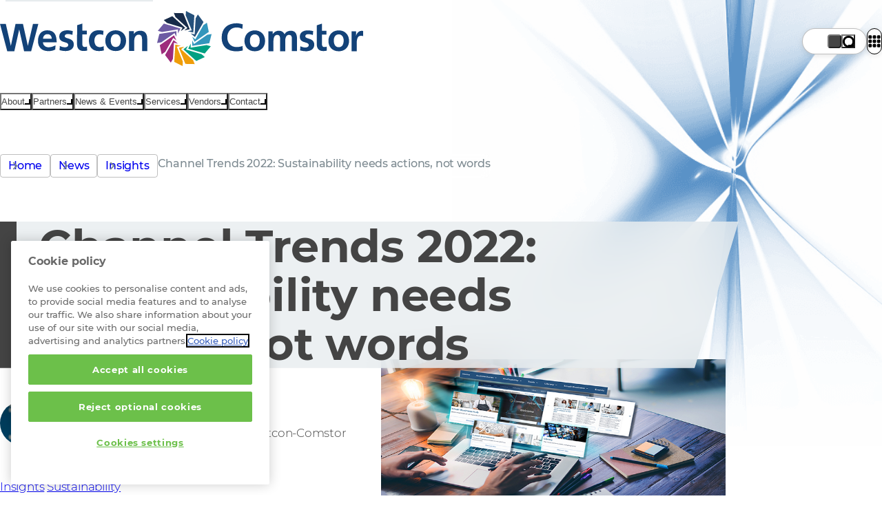

--- FILE ---
content_type: text/html;charset=utf-8
request_url: https://www.westconcomstor.com/ch/en/news/insights/channel-trends-2022-sustainability-needs-actions-not-words.html
body_size: 20523
content:

<!DOCTYPE html>
<html lang="en-ch">
    <head>
        


<meta charset="utf-8"/>
<meta name="viewport" content="width=device-width, initial-scale=1"/>
<title>Channel Trends 2022: Sustainability needs actions, not words | Westcon-Comstor</title>
<meta name="keywords" content="Insights, Sustainability"/>
<meta name="description" content="Learn about the importance of actionable sustainability in channel trends 2022. Join Westcon-Comstor in taking sustainable steps."/>



<link rel="preload" fetchpriority="high" as="image" href="/content/dam/wcgcom/pan-vip/homepage-deal-reg-banner.jpg" type="image/jpg"/>
<link rel="preload" href="/etc/designs/westcon-wcgcom/clientlib-site/assets/fonts/Montserrat%20Medium/Montserrat-Medium.woff2" as="font" type="font/woff2" crossorigin="anonymous"/>
<link rel="preload" href="/etc/designs/westcon-wcgcom/clientlib-site/assets/fonts/Montserrat%20Bold/Montserrat-Bold.woff2" as="font" type="font/woff2" crossorigin="anonymous"/>
<link rel="preload" href="/etc/designs/westcon-wcgcom/clientlib-site/assets/fonts/Montserrat%20Light/Montserrat-Light.woff2" as="font" type="font/woff2" crossorigin="anonymous"/>


<link rel="shortcut icon" href="/favicon-32.png" sizes="any"/>
<link rel="icon" href="/favicon.svg" type="image/svg+xml"/>
<link rel="mask-icon" href="/favicon-mask.svg" color="#000000"/>



    <meta property="og:url" content="https://www.westconcomstor.com"/>
    <meta property="og:type" content="website"/>
    <meta property="og:title" content="Channel Trends 2022: Sustainability needs actions, not words | Westcon-Comstor"/>
    <meta property="og:description" content="Learn about the importance of actionable sustainability in channel trends 2022. Join Westcon-Comstor in taking sustainable steps."/>
    <meta property="og:image" content="https://www.westconcomstor.com/ch/en/news/insights/channel-trends-2022-sustainability-needs-actions-not-words.thumb.500.500.png"/>
    <meta property="og:image:width" content="500"/>
    <meta property="og:image:height" content="500"/>

    <meta name="twitter:card" content="summary_large_image"/>
    <meta name="twitter:site" content="@WestconComstor"/>
    <meta name="twitter:title" content="Channel Trends 2022: Sustainability needs actions, not words | Westcon-Comstor"/>
    <meta name="twitter:description" content="Learn about the importance of actionable sustainability in channel trends 2022. Join Westcon-Comstor in taking sustainable steps."/>
    <meta name="twitter:image" content="https://www.westconcomstor.com/ch/en/news/insights/channel-trends-2022-sustainability-needs-actions-not-words.thumb.500.500.png"/>


        





<link rel="canonical"/>
<link rel="alternate" href="/ch/de/news/insights/channel-trends-2022-sustainability-needs-actions-not-words.html" hreflang="de-ch"/>
<link rel="alternate" href="/ch/en/news/insights/channel-trends-2022-sustainability-needs-actions-not-words.html" hreflang="en-ch"/>
<link rel="alternate" href="/global/en/news/insights/channel-trends-2022-sustainability-needs-actions-not-words.html" hreflang="x-default"/>
<link rel="alternate" href="/at/de/news/insights/channel-trends-2022-sustainability-needs-actions-not-words.html" hreflang="de-at"/>
<link rel="alternate" href="/au/en/news/insights/channel-trends-2022-sustainability-needs-actions-not-words.html" hreflang="en-au"/>
<link rel="alternate" href="/be/en/news/insights/channel-trends-2022-sustainability-needs-actions-not-words.html" hreflang="en-be"/>
<link rel="alternate" href="/ch/de/news/insights/channel-trends-2022-sustainability-needs-actions-not-words.html" hreflang="de-ch"/>
<link rel="alternate" href="/ch/en/news/insights/channel-trends-2022-sustainability-needs-actions-not-words.html" hreflang="en-ch"/>
<link rel="alternate" href="/cz/cz/news/insights/channel-trends-2022-sustainability-needs-actions-not-words.html" hreflang="cs"/>
<link rel="alternate" href="/de/de/news/insights/channel-trends-2022-sustainability-needs-actions-not-words.html" hreflang="de-de"/>
<link rel="alternate" href="/dk/en/news/insights/channel-trends-2022-sustainability-needs-actions-not-words.html" hreflang="en-dk"/>
<link rel="alternate" href="/es/es/news/insights/channel-trends-2022-sustainability-needs-actions-not-words.html" hreflang="es-es"/>
<link rel="alternate" href="/fi/en/news/insights/channel-trends-2022-sustainability-needs-actions-not-words.html" hreflang="en-fi"/>
<link rel="alternate" href="/fr/fr/news/insights/channel-trends-2022-sustainability-needs-actions-not-words.html" hreflang="fr-fr"/>
<link rel="alternate" href="/gr/en/news/insights/channel-trends-2022-sustainability-needs-actions-not-words.html" hreflang="en-gr"/>
<link rel="alternate" href="/hk/en/news/insights/channel-trends-2022-sustainability-needs-actions-not-words.html" hreflang="en-hk"/>
<link rel="alternate" href="/id/en/news/insights/channel-trends-2022-sustainability-needs-actions-not-words.html" hreflang="en-id"/>
<link rel="alternate" href="/id/id/news/insights/channel-trends-2022-sustainability-needs-actions-not-words.html" hreflang="id"/>
<link rel="alternate" href="/in/en/news/insights/channel-trends-2022-sustainability-needs-actions-not-words.html" hreflang="en-in"/>
<link rel="alternate" href="/it/it/news/insights/channel-trends-2022-sustainability-needs-actions-not-words.html" hreflang="it-it"/>
<link rel="alternate" href="/kh/en/news/insights/channel-trends-2022-sustainability-needs-actions-not-words.html" hreflang="en-kh"/>
<link rel="alternate" href="/kr/kr/news/insights/channel-trends-2022-sustainability-needs-actions-not-words.html" hreflang="ko-kr"/>
<link rel="alternate" href="/mat/fr/news/insights/channel-trends-2022-sustainability-needs-actions-not-words.html" hreflang="fr-ma"/>
<link rel="alternate" href="/me/en/news/insights/channel-trends-2022-sustainability-needs-actions-not-words.html" hreflang="en-ae"/>
<link rel="alternate" href="/my/en/news/insights/channel-trends-2022-sustainability-needs-actions-not-words.html" hreflang="en-my"/>
<link rel="alternate" href="/nl/nl/news/insights/channel-trends-2022-sustainability-needs-actions-not-words.html" hreflang="nl-nl"/>
<link rel="alternate" href="/no/en/news/insights/channel-trends-2022-sustainability-needs-actions-not-words.html" hreflang="en-no"/>
<link rel="alternate" href="/nz/en/news/insights/channel-trends-2022-sustainability-needs-actions-not-words.html" hreflang="en-nz"/>
<link rel="alternate" href="/ph/en/news/insights/channel-trends-2022-sustainability-needs-actions-not-words.html" hreflang="en-ph"/>
<link rel="alternate" href="/pl/pl/news/insights/channel-trends-2022-sustainability-needs-actions-not-words.html" hreflang="pl"/>
<link rel="alternate" href="/pt/pt/news/insights/channel-trends-2022-sustainability-needs-actions-not-words.html" hreflang="pt-pt"/>
<link rel="alternate" href="/se/en/news/insights/channel-trends-2022-sustainability-needs-actions-not-words.html" hreflang="en-se"/>
<link rel="alternate" href="/sg/en/news/insights/channel-trends-2022-sustainability-needs-actions-not-words.html" hreflang="en-sg"/>
<link rel="alternate" href="/ssa/en/news/insights/channel-trends-2022-sustainability-needs-actions-not-words.html" hreflang="en-sa"/>
<link rel="alternate" href="/th/th/news/insights/channel-trends-2022-sustainability-needs-actions-not-words.html" hreflang="th"/>
<link rel="alternate" href="/uk/en/news/insights/channel-trends-2022-sustainability-needs-actions-not-words.html" hreflang="en-gb"/>
<link rel="alternate" href="/vn/vn/news/insights/channel-trends-2022-sustainability-needs-actions-not-words.html" hreflang="vi"/>

<link rel="stylesheet" href="/etc/designs/westcon-wcgcom/clientlib-site/1.6.9.SNAPSHOT/westcon/style.css" type="text/css"/>
<script defer type="text/javascript" src="/etc/designs/westcon-wcgcom/clientlib-site/1.6.9.SNAPSHOT/westcon/script.js"></script>


<meta http-equiv="Content-Security-Policy" content="default-src 'self' blob: thelibrary.solutions *.surveymonkey.com *.pendo.io *.linkedin.oribi.io *.hotjar.com *.hotjar.io *.usabilla.com *.cookiepro.com *.onetrust.com *.litix.io *.wistia.net *.wistia.com *.akamaihd.net *.gstatic.com *.googleapis.com kit.fontawesome.com fontawesome.com *.googletagmanager.com *.google-analytics.com *.google.com *.googleoptimize.com *.doubleclick.net *.licdn.com *.linkedin.com adsymptotic.com ipinfo.io *.microsoftonline.com *.youtube.com *.mktoresp.com p.westconcomstor.com; script-src 'self' 'unsafe-inline' 'unsafe-eval' 'inline-speculation-rules' thelibrary.solutions *.surveymonkey.com *.pendo.io *.linkedin.oribi.io *.hotjar.com *.hotjar.io *.usabilla.com *.cookiepro.com *.onetrust.com *.litix.io *.oktopost.com okt.to *.wistia.net *.wistia.com *.akamaihd.net *.gstatic.com *.googleapis.com kit.fontawesome.com fontawesome.com *.googletagmanager.com *.google-analytics.com *.google.com *.googleoptimize.com *.doubleclick.net *.licdn.com *.linkedin.com adsymptotic.com ipinfo.io *.microsoftonline.com *.youtube.com engage-lon.marketo.com *.marketo.net *.mktoresp.com *.facebook.net *.cloudfront.net p.westconcomstor.com *.westconcomstor.com; style-src 'self' 'unsafe-inline' *; font-src 'self' data: *; img-src 'self' data: *; media-src blob: *; worker-src blob: *; frame-src 'self' data: kit.fontawesome.com *.surveymonkey.com *.pendo.io *.linkedin.oribi.io thelibrary.solutions *.westconcomstor.com *.rebura.com *.wistia.com *.wistia.net *.hotjar.com *.hotjar.io *.youtube.com *.google.com *.googleoptimize.com *.storylane.io; connect-src 'self' * wss://ws11.hotjar.com wss://*.hotjar.com">
<script type="text/javascript">
function createScriptElement() {
  const cS = Object.assign(document.createElement("script"), {
    src: "https://cookie-cdn.cookiepro.com/scripttemplates/otSDKStub.js",
    type: "text/javascript",
    charset: "UTF-8",
  });
  cS.dataset.documentLanguage = "true";
  const l = window.location.origin;
  if (l.includes("rebura")) {
    cS.dataset.domainScript = "0194ada4-bbfd-74b3-88ee-6e9f8ea6fdbb";
    document.head.appendChild(cS);
  }
  if (l.includes("www.westconcomstor")) {
    cS.dataset.domainScript = "40017b6c-bd40-4232-9b76-63214ee8941e";
    document.head.appendChild(cS);
  }
}
createScriptElement();
function OptanonWrapper() {}



let ab = localStorage.getItem("ab");
if (ab !== "1" && ab !== "0") {
  ab = String(Math.round(Math.random()));
  localStorage.setItem("ab", ab);
}
document.documentElement.setAttribute("ab-variation-version", ab === "1" ? "type-a" : "type-b");
window.abVariationVersion = ab === '1' ? 'type-a' : 'type-b';

</script>
<script defer>
//geolocation script for global
function globalGeoLocation(){(function(){const e=localStorage.getItem("g-loc");if(!e)return!0;try{const t=new Date(e),n=new Date;return n.getTime()-t.getTime()>12152e5}catch(e){localStorage.removeItem("g-loc")}return!1})()&&async function(){try{return(await fetch(window.location.origin,{method:"HEAD",redirect:"follow"})).url.replace(window.location.origin,"")}catch(e){return null}}().then((e=>{if(!e||"/global/en.html"===e)return;let t;const n=document.body.querySelector("div");n.classList.add("block-padding"),n.setAttribute("data-geo-locator",""),n.style.display="none",n.innerHTML='<style>[data-geo-locator]{ display:grid;gap:1ch min(1rem,2vw);grid-template:"p tx s b x p2" 1fr / 1fr auto auto max-content 2rem 1fr; position:sticky;top:0;z-index: 11; background: var(--bg-main); align-items: center;border-bottom: var(--border-blue-thick);flex-wrap:wrap;padding-inline:var(--container-padding);align-items:center; & > * {animation-name:slowIntro;animation-duration:var(--speed-slow);animation-fill-mode: both;animation-delay:1s;animation-timing-function:var(--transition-out-quadratic)} & p {grid-area:tx;} & select{margin:0;inline-size:min(20ch,50vw);animation-duration:calc(var(--speed-slow) * 2);grid-area:s} & .call-to-action {padding:0.75ch 1ch;animation-duration:calc(var(--speed-slow) * 2.15);grid-area:b} & .close-geo{padding:1ch;grid-area:x} &.hide{transition:all var(--speed-slow);height:0;overflow:hidden;padding:0;border-width:0;animation-duration:calc(var(--speed-slow) * 2.3)}}@keyframes slowIntro{from{translate:0 var(--anim-distance)}} @media only screen and (max-width: 45em) { [data-geo-locator]{grid-template:"tx tx tx x" auto "s s b b" auto/ auto auto auto min-content}}</style><p>Choose a country site to see content specific to your location</p>';const a=Object.assign(document.createElement("button"),{className:"call-to-action",textContent:"Continue"}),o=Object.assign(document.createElement("button"),{className:"close-geo",textContent:"x"});o.addEventListener("click",(()=>{n.classList.add("hide"),localStorage.setItem("g-loc",(new Date).toISOString())})),globals.customFetch("/global/en/country-language-selector/_jcr_content.languageSelector.json").then((i=>{if(!i||!1===function(e){return!(!e||"object"!=typeof e)&&("regions"in e&&!!Array.isArray(e.regions))}(i))return;if(t=function(e){const t=new Map;return e.regions.map((e=>e.countries)).flat().forEach((e=>{if(e.languages.length>0){const n=e.languages.find((e=>e.lang?.startsWith(navigator.language)));if(n&&!t.has(n.url))t.set(n.url,e.name);else{const n=e.languages[0];n.url&&!t.has(n.url)&&t.set(n.url,e.name)}}})),t}(i),0===t.size)return;const r=document.createElement("select");for(const[n,a]of t){const t=document.createElement("option");t.value=n,t.text=a,n===e&&(t.selected=!0),r.appendChild(t)}n.append(r,a,o),a.addEventListener("click",(()=>{let e=new URL(window.location.href);e.pathname=r.value,window.location.href=e.href}));const l=document.createElement("script");l.type="speculationrules",l.innerHTML=`{"prerender": [{"urls": ["${window.location.origin+e}"]},"eagerness": "immediate"]}`,document.head.appendChild(l),n.style.display="",n.style.setProperty("--anim-distance",`-${n.clientHeight.toPrecision()}px`)}))}))}window.location.pathname.startsWith("/global/en")&&globalGeoLocation();
//Marketo form iframe theme switcher
document.addEventListener("DOMContentLoaded",()=>{function e(e){document.querySelectorAll("iframe").forEach(t=>{t.src.includes("p.westconcomstor.com")&&t.contentWindow?.postMessage({theme:e},t.src)})}function t(){return document.body.classList.contains("dark")?"dark":"light"}let o=new MutationObserver(()=>e(t()));o.observe(document.body,{attributes:!0}),document.querySelectorAll("iframe").forEach(o=>{o.addEventListener("load",()=>e(t()))})});
</script>
<style>
/* Cookie banner */
#onetrust-consent-sdk {
  #onetrust-banner-sdk {
    &.otFloatingRoundedCorner {
      background-color: #fff;
      color: rgb(0 0 0 / 0.87);
      border-top: 2px solid var(--theme);
      padding-bottom: 0;
    }
    .onetrust-close-btn-handler[aria-label="Close"] {
      cursor: pointer;
    }
    #onetrust-button-group-parent.has-reject-all-button {
      padding-bottom: 0;
    }
    #onetrust-button-group #onetrust-accept-btn-handler {
      border: unset;
      background-color: #1c466b;
      color: white;
      padding: 0.875rem;
      font-size: 1rem;
      cursor: pointer;
      transition: all var(--speed-standard) ease;
      opacity: 1;
      &:hover {
        background-color: #2b87ad;
      }

      &:focus-visible {
        outline-style: dotted;
        outline-width: 0.1875rem;
      }
    }

    #onetrust-reject-all-handler {
      border: 1px solid rgb(39 74 116 / 0.6);
      background-color: #fff;
      color: var(--theme);
      padding: 0.875rem;
      font-size: 1rem;
      cursor: pointer;
      transition: all var(--speed-standard) ease;
      opacity: 1;
      &:hover {
        border: 1px solid var(--theme);
        background-color: aliceblue;
      }
      &:focus-visible {
        outline-style: dotted;
        outline-width: 0.1875rem;
      }
    }
    #onetrust-pc-btn-handler {
      color: var(--theme);
      &:focus-visible {
        opacity: 1;
        outline-style: dotted;
        outline-width: 0.1875rem;
      }
    }
    #onetrust-policy-text a {
      color: #444444;
      text-decoration: underline;
      &:hover {
        text-decoration: none;
      }
    }
  }
  #onetrust-policy #onetrust-policy-title,
  #onetrust-policy #onetrust-policy-text,
  #onetrust-pc-sdk #ot-pc-content #ot-pc-title,
  #onetrust-pc-sdk #ot-pc-content #ot-pc-desc :is(*,.privacy-notice-link){
    color: #444444;
  }
  #onetrust-pc-sdk[role="dialog"]
    button:not(#clear-filters-handler):not(.ot-close-icon):not(#filter-btn-handler):not(
      .ot-remove-objection-handler
    ):not(.ot-obj-leg-btn-handler):not([aria-expanded]):not(.ot-link-btn) {
    border: 2px solid var(--theme);
    background-color: #fff;
    color: var(--theme);
    padding: 0.875rem 2rem;
    font-size: 16px;
    cursor: pointer;
    &:hover {
      background-color: var(--theme);
      color: white;
      opacity: 1;
    }
    &:focus-visible {
      opacity: 1;
      outline-style: dotted;
      outline-width: 0.1875rem;
    }
  }
  a[href]:focus-visible,
  #onetrust-banner-sdk .onetrust-close-btn-handler[aria-label="Close"]:focus-visible {
    opacity: 1;
    outline-style: dotted;
    outline-width: 0.1875rem;
  }
}



/* Cookie tables */
#ot-sdk-cookie-policy-v2.ot-sdk-cookie-policy.ot-sdk-container {
  & #cookie-policy-title {
    color: inherit;
    font-family: inherit;
  }
  & :is(h5, h6, li, p, a, span, td, th, #cookie-policy-description) {
    color: inherit;
    font-size: inherit;
    font-family: inherit;
    background: none;
    font-weight: 300;
    line-height: 1.7;
}
& .ot-sdk-cookie-policy-group {
    color: inherit;
    font-family: inherit;
    font-weight: var(--text-weight-bold);
    font-size: var(--text-size-h3);
  }
  & a:hover {
    background: none;
    text-decoration-line: underline;
    text-decoration-color: var(--text-link-hover);
    text-decoration-thickness: 2px;
  }
  & table tr:nth-child(even) {
    background-color: var(--bg-white-if-light, rgb(var(--bg-inverse-rgb) / 0.08));
  }
  & th {
    font-weight: var(--text-weight-bold) !important;
    background-color: var(--bg-white-if-light, rgb(var(--bg-inverse-rgb) / 0.08));
  }
  & thead {
    background: unset;
  }
}





.news-summary-categories > li:has(
	a[href$="subcategory=collaboration"],
	a[href$="subcategory=security"],
	a[href$="subcategory=infrastructure"],
	a[href$="rsa-conference-2022-needed-now-more-than-ever.html"],
	a[href$="subcategory=people"],
	a[href$="subcategory=responsible-business"],
   	a[href$="subcategory=security"]
	){
		display:none
}

.stickyPanel :has(> section[hidden="true"]) {
    display: none;
}
body:has(section[id="events"]):not(:has(section[id="events"] section.events)) a.outline-link[href="#events"] {
   display: none;
}

body.rebura .blog-search-module__listing{
	padding-block-end:6rem
}
.hero-feature-bg{
	z-index:-1
}

@keyframes offscreen-inert {
    entry 0%,
    exit 100% {
        interactivity: inert;
    }
    entry 100%,
    exit 0% {
        interactivity: auto;
    }
}
.broadcom .hero-banner {
    --overlap-top: 0rem;
    margin-block: 0;
}


html[ab-variation-version="type-a"] {
  .hero-carousel-item__description {
      .call-to-action{
        margin-block-start: var(--gap-tiny);
        background: #ef9d0a;
        padding-inline: var(--gap);
        box-shadow: none;
      }
  }
}

.flexible-row-container .flexible-row-container .scroller {
    --inline-reverse-padding: 0;
    --inline-reverse-margin: 0;
}

.westcon .component-header .wrapper > a {
  inline-size: min(80vw, 14rem);
}
.rebura .component-header .wrapper > a {
  inline-size: min(80vw, 10rem);
}
.broadcom .component-header {
  grid-template-columns: min(23rem, 80vw) 1fr auto;
}


</style>










<!-- Google Tag Manager -->
<script>try{
if (window.location.href.indexOf('/market-place/') === -1) {
    (function(w,d,s,l,i){w[l]=w[l]||[];w[l].push({'gtm.start':
new Date().getTime(),event:'gtm.js'});var f=d.getElementsByTagName(s)[0],
j=d.createElement(s),dl=l!='dataLayer'?'&l='+l:'';j.async=true;j.src=
'//www.googletagmanager.com/gtm.js?id='+i+dl;f.parentNode.insertBefore(j,f);
})(window,document,'script','dataLayer','GTM-P3HC4D');
}
} catch(e){console.error('GTM ERROR PAGE...',e)}</script>
<!-- End Google Tag Manager -->


<div>
</div>









    </head>
    <body class="page  westcon" dir="ltr">
        




<!-- Google Tag Manager (noscript) -->
<noscript><iframe src="//www.googletagmanager.com/ns.html?id=GTM-P3HC4D"
height="0" width="0" style="display:none;visibility:hidden"></iframe></noscript>
<!-- End Google Tag Manager (noscript) -->


        

<div class="mainContainer">
    <a href="#main" class="skip-nav-link">Skip to main content</a>
    <script type="text/javascript">
    let lightMode = localStorage.getItem("lightMode") || "";
    let cssLightMode = window.matchMedia("(prefers-color-scheme:dark)").matches ? "dark" : "light";
    if (lightMode !== "dark" && lightMode !== "light") {
        lightMode = cssLightMode;
    }
    let lightswitch = false;

    function themeIframes() {
        document.querySelectorAll("iframe").forEach((iframe) => {
            if (iframe.src.includes("p.westconcomstor.com")) {
                iframe.contentWindow?.postMessage({ theme: lightMode }, iframe.src);
            }
        });
    }

    function toggleLightMode() {
        document.body.classList.toggle("light");
        document.body.classList.toggle("dark");
        lightMode = lightMode === "dark" ? "light" : "dark";
        localStorage.setItem("lightMode", lightMode);
        themeIframes();
    }
    document.addEventListener("DOMContentLoaded", () => {
        document.querySelectorAll("iframe").forEach((iframe) => {
            iframe.addEventListener("load", () => themeIframes());
        });
    });
    //look for <light-switch> when loaded into DOM and immediately set the light mode on <body>
    customElements.define(
        "light-switch",
        class extends HTMLElement {
            connectedCallback() {
                document.body.classList.add(lightMode);
                if (!lightswitch) {
                    this.addEventListener("click", toggleLightMode);
                    this.addEventListener("keydown", (event) => {
                        if (event.key === "Enter" || event.key === " ") {
                            toggleLightMode();
                        }
                    });
                    lightswitch = true;
                }
            }
            disconnectedCallback() {}
        }
    );

    // Listen for changes to localStorage from other tabs
    window.addEventListener("storage", (event) => {
        if (event.key === "lightMode") {
            const newMode = event.newValue;
            if (newMode === "light" || newMode === "dark") {
                document.body.classList.toggle(lightMode);
                lightMode = newMode;
                themeIframes();
                document.body.classList.toggle(lightMode);
            }
        }
    });
</script>
<header class="component-header">
    <div class="wrapper">
        
    <a href="/ch/en.html" aria-label="Home">
        <img src="/content/dam/wcgcom/Global/CorpSite/logos/westcon-comstor.svg" alt="Westcon-Comstor Logo" class="header-logo" loading="eager" decoding="async" fetchpriority="high" width="527" height="80"/>
    </a>


        <div class="mobile-burger-menu">
            <span></span>
        </div>
        
<nav class="header-lower-navigation" role="navigation" aria-label="Main menu">
    <ul>
        <div class="menu-open-overlay" role="presentation" aria-hidden="true" data-purpose="close-mega-menu"></div>
        
            
                
    <li class="header-lower-navigation-item">
        <button class="primary-nav-link" aria-label="About" aria-expanded="false" aria-haspopup="menu" aria-controls="menu-panel-0" type="button">
            <div class="header-lower-navigation-item-text">
                About <span class="caret-down" aria-hidden="true"></span>
            </div>
        </button>
        <div class="mega-menu" id="menu-panel-0" role="menu">
            <div class="mega-menu__inner">
                
                    
                        
    
    <div class="mega-menu__column" data-width="standard" role="group">
        <h3>Who are we</h3>
        
            
    <a href="/ch/en/about-us.html" role="menuitem">
        <span>Overview</span>
        <br/>
        Learn more about who are we and what we do
    </a>

        
            
    <a href="/ch/en/about-us/our-leadership-team.html" role="menuitem">
        <span>Our Leadership</span>
        <br/>
        Meet the team guiding our future
    </a>

        
    </div>

    

                    
                
                    
                        
    
    <div class="mega-menu__column" data-width="standard" role="group">
        <h3>Why us</h3>
        
            
    <a href="/ch/en/our-value/why-westcon-comstor.html" role="menuitem">
        <span>Why Westcon-Comstor?</span>
        <br/>
        Partner Success. It’s what we do.
    </a>

        
            
    <a href="/ch/en/our-value/technologies.html" role="menuitem">
        <span>Our specialisations</span>
        <br/>
        Expertise in technology, global and local vendors for solutions.
    </a>

        
            
    <a href="/ch/en/our-value/partner-central.html" role="menuitem">
        <span>PartnerCentral</span>
        <br/>
        Your digital gateway to Partner Success
    </a>

        
    </div>

    

                    
                
                    
                        
    
    <div class="mega-menu__column mega-menu__column-shaded" data-width="standard" role="group">
        <h3>Our position on</h3>
        
            
    <a href="/ch/en/about-us/responsible-business.html" role="menuitem">
        <span>Responsible Business</span>
        <br/>
        Putting our people, planet, and communities first. Responsible Business is about being a force for good.
    </a>

        
            
    <a href="/ch/en/about-us/careers.html" role="menuitem">
        <span>Careers</span>
        <br/>
        See what a career at Westcon-Comstor looks likes
    </a>

        
    </div>

    

                    
                
            </div>
        </div>
    </li>

            
            
        
            
                
    <li class="header-lower-navigation-item">
        <button class="primary-nav-link" aria-label="Partners" aria-expanded="false" aria-haspopup="menu" aria-controls="menu-panel-1" type="button">
            <div class="header-lower-navigation-item-text">
                Partners <span class="caret-down" aria-hidden="true"></span>
            </div>
        </button>
        <div class="mega-menu" id="menu-panel-1" role="menu">
            <div class="mega-menu__inner">
                
                    
                        
    
    <div class="mega-menu__column" data-width="standard" role="group">
        <h3>Westcon</h3>
        
            
    

        
            
    <a href="/ch/en/our-value/technologies/security/next-generation-solutions.html" role="menuitem">
        <span>Next Generation Solutions</span>
        <br/>
        Unlock recurring revenues in a cloud-first world
    </a>

        
            
    

        
            
    <a href="/ch/en/our-value/iot.html" role="menuitem">
        <span>Internet of things</span>
        <br/>
        Delivering the building blocks you need to realise the potential of IoT.
    </a>

        
            
    

        
    </div>

    

                    
                
                    
                        
    
    

                    
                
                    
                        
    
    
    <div class="mega-menu__column mega-menu__column-shaded icons" data-width="standard" role="group">
        <h3>Resource hub</h3>
        
            
    <a href="/ch/en/our-value/partner-central.html" aria-label="PartnerCentral" role="menuitem">
        <div>
            <svg xmlns="http://www.w3.org/2000/svg" viewBox="0 0 512 512">
                <path d="M499.5 256.07c0 125.96-102.09 228.05-228.05 228.05-3.92 0-7.13-3.21-7.13-7.13s3.21-7.13 7.13-7.13c118.03 0 213.8-95.76 213.8-213.8S389.48 42.27 271.45 42.27c-3.92 0-7.13-3.19-7.13-7.13s3.21-7.13 7.13-7.13c125.96 0 228.05 102.09 228.05 228.05Zm-227.7 44.14c0 41.54-22.85 77.77-56.56 96.71v51.51c0 17.93-14.52 32.32-32.32 32.32h-80.93c-17.93 0-32.32-14.52-32.32-32.32v-51.51c-33.84-18.94-56.69-55.05-56.69-96.71 0-61.23 49.49-110.72 110.72-110.72h37.37c60.22 0 110.72 49.49 110.72 110.72Zm-16.29 0c0-52.14-42.42-94.56-94.56-94.56h-37.37c-52.14 0-95.45 42.42-95.45 94.56 0 32.19 16.92 60.47 40.4 77.52V278.5c0-4.42 4.55-8.08 8.08-8.08h1.01c4.42 0 8.08 3.66 8.08 8.08v169.81c0 8.84 7.32 16.16 16.16 16.16h80.93c8.84 0 16.16-7.32 16.16-16.16V278.5c0-4.42 3.66-8.08 8.08-8.08s8.08 3.66 8.08 8.08v99.23c24.49-17.04 40.4-45.45 40.4-77.52ZM77.63 92.52c0-35.73 29.04-64.77 64.77-64.77s64.77 29.04 64.77 64.77-29.04 64.77-64.77 64.77-64.77-29.04-64.77-64.77Zm16.29-.13c0 26.77 21.72 48.48 48.48 48.48s48.48-21.72 48.48-48.48-21.72-48.48-48.48-48.48-48.48 21.72-48.48 48.48Z"></path>
            </svg>
        </div>
        
        <span>PartnerCentral</span>
    </a>

        
            
    

        
            
    <a href="/ch/en/about-us/reports.html" aria-label="Reports" role="menuitem">
        <div>
            <svg xmlns="http://www.w3.org/2000/svg" viewBox="0 0 512 512">
                <path d="M92.9 292.8h147.5v10.1H92.9v-10.1Zm0 51.9h147.5v-10.1H92.9v10.1Zm0 39.7h147.5v-10.1H92.9v10.1Zm0 40.4h147.5v-10.1H92.9v10.1ZM391.4 253h-28.3v168.4h-13.5V115.6h-36.4v305.9h-31v6.1H419v-6.1h-27.6V253.1Zm-227.1-3.2c47 1 80.8-50.2 62.1-93l-63.9 33 22.8-71.1C86.4 90.5 61.4 245.6 164.2 249.8Zm68-100.3c-7.5-18-22.5-32-41.1-38.1l-22.8 71.1 63.9-33Zm246.5-40.7v318.3c0 35.1-28.5 63.7-63.7 63.7H96.9c-35.2 0-63.7-28.5-63.7-63.7V108.8c0-35.2 28.5-63.7 63.7-63.7h318.3c35.1 0 63.7 28.5 63.7 63.7Zm-15.9 0c0-26.4-21.4-47.7-47.7-47.7H96.9c-26.4 0-47.7 21.4-47.7 47.7v318.3c0 26.4 21.4 47.7 47.7 47.7h318.3c26.4 0 47.7-21.4 47.7-47.7V108.8Z"></path>
            </svg>
        </div>
        
        <span>Reports</span>
    </a>

        
            
    <a href="/ch/en/our-value/partner-success/success-stories.html" aria-label="Partner Success Stories" role="menuitem">
        <div>
            <svg xmlns="http://www.w3.org/2000/svg" viewBox="0 0 512 512">
                <path d="M42.69,287.76c-3.77,0-7.01-2.83-7.44-6.66-.93-8.27-1.4-16.72-1.4-25.09,0-59.34,23.11-115.13,65.07-157.09,41.96-41.96,97.75-65.07,157.09-65.07,34.11,0,66.83,7.53,97.27,22.37,3.72,1.82,5.27,6.31,3.45,10.03-1.82,3.72-6.31,5.27-10.03,3.45-28.37-13.84-58.88-20.85-90.69-20.85-114.23,0-207.16,92.93-207.16,207.16,0,7.82.44,15.7,1.31,23.42.46,4.12-2.5,7.83-6.62,8.29-.28.03-.57.05-.85.05ZM413.09,413.09c41.96-41.96,65.07-97.75,65.07-157.09,0-3.96-.11-7.96-.31-11.9-.22-4.14-3.75-7.32-7.88-7.09-4.14.22-7.31,3.75-7.09,7.89.19,3.67.29,7.41.29,11.1,0,114.23-92.93,207.16-207.16,207.16-23.42,0-46.41-3.88-68.31-11.52-3.91-1.36-8.19.7-9.55,4.61-1.37,3.91.7,8.19,4.61,9.55,23.5,8.2,48.14,12.36,73.25,12.36,59.34,0,115.13-23.11,157.09-65.07ZM349.13,369.64v-.48c21.64-3.03,38.32-21.72,38.32-44.23,0-5.51-1.04-10.86-2.87-15.81,16.61-6.55,28.42-22.75,28.42-41.68,0-24.67-20.04-44.71-44.71-44.71h-108.59v-38.32c0-3.51-2.87-6.39-6.39-6.39s-6.39,2.87-6.39,6.39v70.26c0,17.65-14.29,31.94-31.94,31.94s-31.94-14.29-31.94-31.94v-76.65c0-31.78,25.71-57.49,57.49-57.49h91.58c8.54,0,16.61-3.35,22.6-9.34l66.48-62.49c-3.37-2.71-6.81-5.33-10.31-7.88l-65.19,61.35c-3.59,3.59-8.46,5.59-13.57,5.59h-91.58c-38.8,0-70.26,31.46-70.26,70.26v76.65c0,24.67,20.04,44.71,44.71,44.71s44.71-20.04,44.71-44.71v-19.16h108.59c17.64,0,31.94,14.29,31.94,31.94,0,15.57-11.18,28.58-25.95,31.38-2.08.4-3.83,1.76-4.63,3.67-.8,1.92-.72,4.15.4,5.91,2.95,4.79,4.63,10.46,4.63,16.53,0,17.65-14.29,31.94-31.94,31.94h-.48c-1.92,0-3.75.8-4.95,2.24-1.2,1.44-1.76,3.35-1.44,5.19.32,1.76.48,3.51.48,5.35,0,17.65-14.29,31.94-31.94,31.94h-104.35c-8.46,0-16.61,3.35-22.6,9.34l-62.29,66.66c-.3.3-.56.63-.79.97,3.65,2.31,7.35,4.53,11.11,6.66l60.99-65.27c3.59-3.59,8.46-5.59,13.57-5.59h104.35c24.67,0,44.71-20.04,44.71-44.71ZM95.15,277.27l20.84-55.57c6.53-19.44,28.68-33.75,44.83-34.36v-13.89c-18.88.19-48.18,18.59-56.81,43.78l-20.76,55.65c-.96,2.55-2.48,4.87-4.39,6.79L8.72,349.8c1.63,4.24,3.36,8.42,5.2,12.55.44-.26.85-.56,1.23-.93l72.66-72.82c3.27-3.19,5.75-7.11,7.35-11.34ZM503.19,161.68l-83.74,80.99c2.16,4.07,3.91,8.38,5.27,12.85l83.14-80.38c-1.44-4.54-3-9.03-4.67-13.46Z"></path>
            </svg>
        </div>
        
        <span>Partner Success Stories</span>
    </a>

        
    </div>


                    
                
            </div>
        </div>
    </li>

            
            
        
            
                
    <li class="header-lower-navigation-item">
        <button class="primary-nav-link" aria-label="News &amp; Events" aria-expanded="false" aria-haspopup="menu" aria-controls="menu-panel-2" type="button">
            <div class="header-lower-navigation-item-text">
                News &amp; Events <span class="caret-down" aria-hidden="true"></span>
            </div>
        </button>
        <div class="mega-menu" id="menu-panel-2" role="menu">
            <div class="mega-menu__inner">
                
                    
                        
    
    
    <div class="mega-menu__column mega-menu__column-shaded icons" data-width="standard" role="group">
        
        
            
    <a href="/ch/en/news.html" aria-label="News and Insights" role="menuitem">
        <div>
            <svg xmlns="http://www.w3.org/2000/svg" viewBox="0 0 512 512">
                <path d="M279.35 271.57H170.39c-4.28 0-7.78 3.5-7.78 7.78s3.5 7.78 7.78 7.78h108.96c4.28 0 7.78-3.5 7.78-7.78s-3.5-7.78-7.78-7.78ZM473.91 38.09H131.48c-17.22 0-31.13 13.94-31.13 31.13v350.22c0 21.46-17.45 38.91-38.91 38.91s-38.91-17.41-38.91-38.91V139.26c0-4.28-3.49-7.78-7.78-7.78s-7.78 3.5-7.78 7.78v280.17c0 30.06 24.45 54.48 54.48 54.48H442.8c34.38 0 62.26-27.87 62.26-62.26V69.22c0-17.19-13.91-31.13-31.13-31.13Zm15.57 373.56c0 25.75-20.94 46.7-46.7 46.7H99.44c10.15-9.92 16.47-23.64 16.47-38.91V69.22c0-8.58 6.98-15.57 15.57-15.57h342.43c8.58 0 15.57 6.98 15.57 15.57v342.43Zm-210.13-77.83H170.39c-4.28 0-7.78 3.5-7.78 7.78s3.5 7.78 7.78 7.78h108.96c4.29 0 7.78-3.5 7.78-7.78s-3.5-7.78-7.78-7.78Zm155.65 0H326.04c-4.29 0-7.78 3.5-7.78 7.78s3.5 7.78 7.78 7.78H435c4.29 0 7.78-3.5 7.78-7.78s-3.5-7.78-7.78-7.78Zm-7.78-233.48H178.18c-8.56 0-15.57 7-15.57 15.57v93.39c0 8.56 7 15.57 15.57 15.57h249.04c8.56 0 15.57-7 15.57-15.57v-93.39c0-8.56-7-15.57-15.57-15.57Zm0 108.96H178.18v-93.39h249.04v93.39Zm7.78 62.26H326.04c-4.28 0-7.78 3.5-7.78 7.78s3.5 7.78 7.78 7.78H435c4.28 0 7.78-3.5 7.78-7.78s-3.5-7.78-7.78-7.78Z"></path>
            </svg>
        </div>
        
        <span>News and Insights</span>
    </a>

        
            
    <a href="/ch/en/events.html" aria-label="Events" role="menuitem">
        <div>
            <svg xmlns="http://www.w3.org/2000/svg" viewBox="0 0 512 512">
                <path d="M160.51 45.13h190.98V29.22c0-4.39 3.58-7.96 7.96-7.96s7.96 3.56 7.96 7.96v15.91h47.74c35.11 0 63.66 28.5 63.66 63.66v318.3c0 35.11-28.55 63.66-63.66 63.66H96.85c-35.16 0-63.66-28.55-63.66-63.66v-318.3c0-35.16 28.5-63.66 63.66-63.66h47.74V29.22c0-4.39 3.58-7.96 7.96-7.96s7.96 3.56 7.96 7.96v15.91Zm302.38 222.81v-95.49H335.57v95.49h127.32Zm-143.23-95.49H192.34v95.49h127.32v-95.49Zm-143.23 0H49.11v95.49h127.32v-95.49ZM49.11 283.85v95.49h127.32v-95.49H49.11Zm0 111.4v31.83c0 26.36 21.38 47.74 47.74 47.74h79.57v-79.57H49.11Zm143.23 79.57h127.32v-79.57H192.34v79.57Zm143.23 0h79.57c26.36 0 47.74-21.39 47.74-47.74v-31.83H335.56v79.57Zm127.32-95.49v-95.49H335.57v95.49h127.32ZM96.85 61.04c-26.37 0-47.74 21.39-47.74 47.74v47.74H462.9v-47.74c0-26.36-21.39-47.74-47.74-47.74h-47.74v39.79c0 4.38-3.58 7.96-7.96 7.96s-7.96-3.58-7.96-7.96V61.04H160.52v39.79c0 4.38-3.58 7.96-7.96 7.96s-7.96-3.58-7.96-7.96V61.04H96.86Zm222.81 222.81H192.34v95.49h127.32v-95.49Z"></path>
            </svg>
        </div>
        
        <span>Events</span>
    </a>

        
    </div>


                    
                
            </div>
        </div>
    </li>

            
            
        
            
                
    <li class="header-lower-navigation-item">
        <button class="primary-nav-link" aria-label="Services" aria-expanded="false" aria-haspopup="menu" aria-controls="menu-panel-3" type="button">
            <div class="header-lower-navigation-item-text">
                Services <span class="caret-down" aria-hidden="true"></span>
            </div>
        </button>
        <div class="mega-menu" id="menu-panel-3" role="menu">
            <div class="mega-menu__inner">
                
                    
                        
    
    <div class="mega-menu__column" data-width="expanded" role="group">
        <h3>Our support and services</h3>
        
            
    <a href="/ch/en/services.html" role="menuitem">
        <span>Our services</span>
        <br/>
        Extending your capabilities with complementary services
    </a>

        
            
    <a href="/ch/en/our-value/global-deployment-solutions.html" role="menuitem">
        <span>Global distribution</span>
        <br/>
        Extend business across borders with our global footprint
    </a>

        
            
    <a href="/ch/en/our-value/orbit.html" role="menuitem">
        <span>Global customers</span>
        <br/>
        Build international opportunity with our global services and solutions
    </a>

        
            
    <a href="/ch/en/our-value/solution-lifecycle-management.html" role="menuitem">
        <span>Recurring revenue</span>
        <br/>
        Grow your recurring business with Solution Lifecycle Management
    </a>

        
            
    <a href="/ch/en/services/financial.html" role="menuitem">
        <span>Flexible payment solutions</span>
        <br/>
        Flexible funding to help you sell more technology
    </a>

        
            
    <a href="/ch/en/services/aws-marketplace.html" role="menuitem">
        <span>AWS marketplace</span>
        <br/>
        Join the fastest growing route to market with AWS Marketplace
    </a>

        
            
    <a href="/ch/en/services/3d-lab.html" role="menuitem">
        <span>3D Labs</span>
        <br/>
        Multi-vendor, multi-solution virtual demo labs
    </a>

        
            
    <a href="/ch/en/our-value/intelligent-demand.html" role="menuitem">
        <span>Intelligent Demand</span>
        <br/>
        Our programme that uses the power of data to drive growth
    </a>

        
    </div>

    

                    
                
                    
                        
    
    <div class="mega-menu__column mega-menu__column-shaded" data-width="standard" role="group">
        <h3>SERVICES</h3>
        
            
    <a href="/ch/en/services/professional.html" role="menuitem">
        <span>Professional</span>
        
        
    </a>

        
            
    <a href="/ch/en/services/support.html" role="menuitem">
        <span>Support</span>
        
        
    </a>

        
            
    <a href="/ch/en/services/education.html" role="menuitem">
        <span>Education</span>
        
        
    </a>

        
            
    <a href="/ch/en/services/supply-chain.html" role="menuitem">
        <span>Supply Chain</span>
        
        
    </a>

        
            
    <a href="/ch/en/services/renewals.html" role="menuitem">
        <span>Renewals</span>
        
        
    </a>

        
            
    <a href="/ch/en/services/serviceview.html" role="menuitem">
        <span>ServiceView</span>
        
        
    </a>

        
    </div>

    

                    
                
            </div>
        </div>
    </li>

            
            
        
            
            
                
    
    <li class="header-lower-navigation-item" data-vendor-tab>
        <button class="primary-nav-link" aria-expanded="false" aria-haspopup="menu" aria-label="Vendors" type="button" aria-controls="menu-vendor-panel">
            <div class="header-lower-navigation-item-text">
                Vendors <span class="caret-down" aria-hidden="true"></span>
            </div>
        </button>
        <div class="mega-menu vendors" role="menu" id="menu-vendor-panel">
            <div class="mega-menu__inner">
                
    <div class="mega-menu-sub-group">
        <div class="vendors-filters">
            <p>Skip to vendor</p>
        </div>
        <a class="vendors-view-full-list" href="/ch/en/vendors.html" role="menuitem">
            <span>View full portfolio</span>
        </a>
    </div>
    <div class="vendors-list-of-vendors scrollbar-h">
        
            <a href="/ch/en/vendors/1password.html" title="1Password" role="menuitem">
                <img src="/content/dam/wcgcom/Global/vendors/logo_1password.svg" alt="1Password" fetchpriority="low" width="380" height="160" decoding="async"/>
            </a>
        
            <a href="/ch/en/vendors/anomali.html" title="Anomali" role="menuitem">
                <img src="/content/dam/wcgcom/Global/vendors/logo_anomali.svg" alt="Anomali" fetchpriority="low" width="380" height="160" decoding="async"/>
            </a>
        
            <a href="/ch/en/vendors/appviewx.html" title="AppViewX" role="menuitem">
                <img src="/content/dam/wcgcom/Global/vendors/logo_appviewx.svg" alt="AppViewX" fetchpriority="low" width="380" height="160" decoding="async"/>
            </a>
        
            <a href="/ch/en/vendors/attackiq.html" title="AttackIQ" role="menuitem">
                <img src="/content/dam/wcgcom/Global/vendors/logo_attackiq.svg" alt="AttackIQ" fetchpriority="low" width="380" height="160" decoding="async"/>
            </a>
        
            <a href="/ch/en/vendors/audiocodes.html" title="AudioCodes" role="menuitem">
                <img src="/content/dam/wcgcom/Global/vendors/logo_audiocodes.svg" alt="AudioCodes" fetchpriority="low" width="380" height="160" decoding="async"/>
            </a>
        
            <a href="/ch/en/vendors/avaya.html" title="Avaya" role="menuitem">
                <img src="/content/dam/wcgcom/Global/vendors/logo_avaya.svg" alt="Avaya" fetchpriority="low" width="380" height="160" decoding="async"/>
            </a>
        
            <a href="/ch/en/vendors/certes-networks.html" title="Certes Networks" role="menuitem">
                <img src="/content/dam/wcgcom/Global/vendors/logo_certes.svg" alt="Certes Networks" fetchpriority="low" width="380" height="160" decoding="async"/>
            </a>
        
            <a href="/ch/en/vendors/ciena.html" title="Ciena" role="menuitem">
                <img src="/content/dam/wcgcom/Global/vendors/logo_ciena.svg" alt="Ciena" fetchpriority="low" width="380" height="160" decoding="async"/>
            </a>
        
            <a href="/ch/en/vendors/crowdstrike.html" title="CrowdStrike" role="menuitem">
                <img src="/content/dam/wcgcom/Global/vendors/logo_crowdstrike.svg" alt="CrowdStrike" fetchpriority="low" width="380" height="160" decoding="async"/>
            </a>
        
            <a href="/ch/en/vendors/efficientip.html" title="EfficientIP" role="menuitem">
                <img src="/content/dam/wcgcom/Global/vendors/logo_efficientip.svg" alt="EfficientIP" fetchpriority="low" width="380" height="160" decoding="async"/>
            </a>
        
            <a href="/ch/en/vendors/extreme-networks.html" title="Extreme Networks" role="menuitem">
                <img src="/content/dam/wcgcom/Global/vendors/logo_extreme.svg" alt="Extreme Networks" fetchpriority="low" width="380" height="160" decoding="async"/>
            </a>
        
            <a href="/ch/en/vendors/f5.html" title="F5" role="menuitem">
                <img src="/content/dam/wcgcom/Global/vendors/logo_f5.svg" alt="F5" fetchpriority="low" width="380" height="160" decoding="async"/>
            </a>
        
            <a href="/ch/en/vendors/firemon.html" title="FireMon" role="menuitem">
                <img src="/content/dam/wcgcom/Global/vendors/logo_firemon.svg" alt="FireMon" fetchpriority="low" width="380" height="160" decoding="async"/>
            </a>
        
            <a href="/ch/en/vendors/fortanix.html" title="Fortanix " role="menuitem">
                <img src="/content/dam/wcgcom/Global/vendors/logo_fortanix.svg" alt="Fortanix " fetchpriority="low" width="380" height="160" decoding="async"/>
            </a>
        
            <a href="/ch/en/vendors/hpe-edge-connect.html" title="HPE Edge Connect" role="menuitem">
                <img src="/content/dam/wcgcom/Global/vendors/logo_aruba.svg" alt="HPE Edge Connect" fetchpriority="low" width="380" height="160" decoding="async"/>
            </a>
        
            <a href="/ch/en/vendors/ivanti.html" title="Ivanti" role="menuitem">
                <img src="/content/dam/wcgcom/Global/vendors/logo_ivanti.svg" alt="Ivanti" fetchpriority="low" width="380" height="160" decoding="async"/>
            </a>
        
            <a href="/ch/en/vendors/juniper-networks.html" title="Juniper " role="menuitem">
                <img src="/content/dam/wcgcom/Global/vendors/logo_juniper.svg" alt="Juniper " fetchpriority="low" width="380" height="160" decoding="async"/>
            </a>
        
            <a href="/ch/en/vendors/menlo-security.html" title="Menlo Security" role="menuitem">
                <img src="/content/dam/wcgcom/Global/vendors/logo_menlo.svg" alt="Menlo Security" fetchpriority="low" width="380" height="160" decoding="async"/>
            </a>
        
            <a href="/ch/en/vendors/microsoft.html" title="Microsoft" role="menuitem">
                <img src="/content/dam/wcgcom/Global/vendors/logo_microsoft.svg" alt="Microsoft" fetchpriority="low" width="380" height="160" decoding="async"/>
            </a>
        
            <a href="/ch/en/vendors/netscout-arbor.html" title="NETSCOUT" role="menuitem">
                <img src="/content/dam/wcgcom/Global/vendors/logo_netscout.svg" alt="NETSCOUT" fetchpriority="low" width="380" height="160" decoding="async"/>
            </a>
        
            <a href="/ch/en/vendors/nokia.html" title="Nokia" role="menuitem">
                <img src="/content/dam/wcgcom/Global/vendors/logo_nokia.svg" alt="Nokia" fetchpriority="low" width="380" height="160" decoding="async"/>
            </a>
        
            <a href="/ch/en/vendors/noname-security.html" title="Noname Security" role="menuitem">
                <img src="/content/dam/wcgcom/Global/vendors/logo_nonamesecurity.svg" alt="Noname Security" fetchpriority="low" width="380" height="160" decoding="async"/>
            </a>
        
            <a href="/ch/en/vendors/ordr.html" title="Ordr" role="menuitem">
                <img src="/content/dam/wcgcom/Global/vendors/logo_ordr.svg" alt="Ordr" fetchpriority="low" width="380" height="160" decoding="async"/>
            </a>
        
            <a href="/ch/en/vendors/panduit.html" title="Panduit" role="menuitem">
                <img src="/content/dam/wcgcom/Global/vendors/logo_panduit.svg" alt="Panduit" fetchpriority="low" width="380" height="160" decoding="async"/>
            </a>
        
            <a href="/ch/en/vendors/penguin-solutions.html" title="Penguin Solutions" role="menuitem">
                <img src="/content/dam/wcgcom/Global/vendors/logo_penguin.svg" alt="Penguin Solutions" fetchpriority="low" width="380" height="160" decoding="async"/>
            </a>
        
            <a href="/ch/en/vendors/ping-identity.html" title="Ping Identity" role="menuitem">
                <img src="/content/dam/wcgcom/Global/vendors/logo_ping_identity.svg" alt="Ping Identity" fetchpriority="low" width="380" height="160" decoding="async"/>
            </a>
        
            <a href="/ch/en/vendors/rackmount-it.html" title="Rackmount.IT" role="menuitem">
                <img src="/content/dam/wcgcom/Global/vendors/logo_rackmount.svg" alt="Rackmount.IT" fetchpriority="low" width="380" height="160" decoding="async"/>
            </a>
        
            <a href="/ch/en/vendors/realwear.html" title="RealWear" role="menuitem">
                <img src="/content/dam/wcgcom/Global/vendors/logo_realwear.svg" alt="RealWear" fetchpriority="low" width="380" height="160" decoding="async"/>
            </a>
        
            <a href="/ch/en/vendors/ruckus.html" title="Ruckus" role="menuitem">
                <img src="/content/dam/wcgcom/Global/vendors/logo_ruckus.svg" alt="Ruckus" fetchpriority="low" width="380" height="160" decoding="async"/>
            </a>
        
            <a href="/ch/en/vendors/sandvine.html" title="Sandvine" role="menuitem">
                <img src="/content/dam/wcgcom/Global/vendors/logo_sandvine.svg" alt="Sandvine" fetchpriority="low" width="380" height="160" decoding="async"/>
            </a>
        
            <a href="/ch/en/vendors/solarwinds.html" title="SolarWinds" role="menuitem">
                <img src="/content/dam/wcgcom/Global/vendors/logo_solarwinds.svg" alt="SolarWinds" fetchpriority="low" width="380" height="160" decoding="async"/>
            </a>
        
            <a href="/ch/en/vendors/sumo-logic.html" title="Sumo Logic" role="menuitem">
                <img src="/content/dam/wcgcom/Global/CorpSite/logos/logo_sumo-logic.svg" alt="Sumo Logic" fetchpriority="low" width="380" height="160" decoding="async"/>
            </a>
        
            <a href="/ch/en/vendors/symantec.html" title="Symantec" role="menuitem">
                <img src="/content/dam/wcgcom/Global/vendors/logo_symantec.svg" alt="Symantec" fetchpriority="low" width="380" height="160" decoding="async"/>
            </a>
        
            <a href="/ch/en/vendors/weblib.html" title="Weblib" role="menuitem">
                <img src="/content/dam/wcgcom/Global/vendors/logo_weblib.svg" alt="Weblib" fetchpriority="low" width="380" height="160" decoding="async"/>
            </a>
        
            <a href="/ch/en/vendors/zscaler.html" title="Zscaler" role="menuitem">
                <img src="/content/dam/wcgcom/Global/vendors/logo_zscaler.svg" alt="Zscaler" fetchpriority="low" width="380" height="160" decoding="async"/>
            </a>
        
    </div>

            </div>
        </div>
    </li>

            
        
            
                
    <li class="header-lower-navigation-item">
        <button class="primary-nav-link" aria-label="Contact" aria-expanded="false" aria-haspopup="menu" aria-controls="menu-panel-5" type="button">
            <div class="header-lower-navigation-item-text">
                Contact <span class="caret-down" aria-hidden="true"></span>
            </div>
        </button>
        <div class="mega-menu" id="menu-panel-5" role="menu">
            <div class="mega-menu__inner">
                
                    
                        
    
    
    <div class="mega-menu__column mega-menu__column-shaded icons" data-width="standard" role="group">
        
        
            
    <a href="/ch/en/contact-us.html" aria-label="Contact us" role="menuitem">
        <div>
            <svg xmlns="http://www.w3.org/2000/svg" viewBox="0 0 512 512">
                <path d="M261.38 30.32c-133.65 0-241.95 93.8-241.95 209.56 0 49.96 20.21 95.74 53.85 131.68-11.81 50.77-51.3 95.99-51.77 96.49-2.07 2.31-2.63 5.78-1.42 8.8 1.24 3.02 3.86 4.83 6.87 4.83 62.68 0 109.64-32.02 132.89-51.78 30.91 12.38 65.22 19.54 101.51 19.54 133.65 0 241.12-93.79 241.12-209.56S395.03 30.32 261.38 30.32Zm0 403.01c-33.19 0-65.56-6.23-96.22-18.52l-8.03-3.24-6.72 5.71c-19.09 16.23-56.84 42.36-106.52 47.41 13.65-18.43 35.37-52.07 44.02-89.26l2.05-8.82-6.02-6.44c-32.29-34.54-49.4-76.16-49.4-120.28 0-106.7 101.8-193.44 226.84-193.44s226.84 86.78 226.84 193.44-101.8 193.44-226.84 193.44"></path>
            </svg>
        </div>
        
        <span>Contact us</span>
    </a>

        
            
    <a href="https://partneronboarding.powerappsportals.com/en-US/registration-form/?source=newPartners" aria-label="Become a partner" role="menuitem">
        <div>
            <svg xmlns="http://www.w3.org/2000/svg" viewBox="0 0 512 512">
                <path d="M496.86 170.98c-.9-2.56-1.84-5.1-2.82-7.62-1.42-3.66-4.96-6.05-8.89-6.05h-68.91l-36.82-30.94a103.755 103.755 0 0 0-66.82-24.38c-26.62 0-52.21 10.2-71.48 28.44l-75.63 71.66c-21.7 20.57-21.18 55.32 1.21 75.2 19.62 17.46 49.26 17.2 68.54-.61l43.31-39.93 86.35 86.35c14.08 14 13.39 36.99-1.47 50.22-13.66 12.19-34.41 11.58-47.37-1.38l-.87-.87c-2.16-2.16-5.44-2.59-8.12-1.21s-4.15 4.41-3.54 7.43c2.07 10.38-.61 21.53-8.13 30-13.31 14.95-36.48 15.64-50.65 1.47l-9.51-9.6c-1.47-1.47-3.46-2.24-5.53-1.98-2.08.25-3.98 1.29-5.1 3.02-1.73 2.42-3.63 4.67-5.97 6.74-14.6 13.14-36.9 12.54-50.82-1.38l-34.32-34.57-17.8-17.81c-10.37-10.37-24.46-16.16-39.16-16.16H29.9c-2.45 0-4.6-1.58-5.38-3.9-8.09-24.23-12.48-50.16-12.48-77.12 0-28.45 4.89-55.76 13.86-81.13.79-2.24 2.94-3.73 5.32-3.73h60.62c1.56 0 3.2-.6 4.41-1.64l35.01-29.39c18.67-15.64 42.35-24.29 66.73-24.29h18.32l14.61-13.83h-32.93c-27.66 0-54.46 9.77-75.64 27.58l-33.02 27.74H25.47c-3.92 0-7.47 2.39-8.89 6.05-1 2.57-1.96 5.17-2.88 7.78C4.38 197.7-.69 226.26-.69 256s4.88 57.19 13.86 83.3c1.33 3.87 2.75 7.7 4.26 11.49.28.04.56.06.85.06h58.18c10.97 0 21.52 4.4 29.3 12.18l17.8 17.81 13.32 13.31.08.09 21.09 21.09c19.1 19.01 49.7 19.88 69.84 1.9 1.04-.95 1.99-1.9 2.94-2.85l4.15 4.15c19.79 19.79 52.21 18.84 70.79-2.08 6.83-7.61 10.72-16.77 11.93-26.28 17.46 9.34 39.5 7.26 54.97-6.48 9.86-8.82 15.22-20.66 16.08-32.76h97.83c3.97 0 7.55-2.45 8.93-6.18.87-2.36 1.71-4.73 2.51-7.13 8.62-25.63 13.29-53.08 13.29-81.62s-5.09-58.42-14.45-85.02ZM480.69 337.1h-92.98c-1.9-8.73-6.22-16.94-13.05-23.77l-86-86 12.27-11.24c2.85-2.59 3.03-6.91.43-9.77-2.59-2.85-7-3.02-9.76-.43l-65.69 60.68c-14.01 12.96-35.7 13.14-49.97.43-16.33-14.52-16.68-39.85-.86-54.89l75.63-71.65c16.68-15.82 38.81-24.64 61.89-24.64 21.18 0 41.66 7.44 57.91 21.09l38.81 32.59a6.772 6.772 0 0 0 4.41 1.64h65.66c2.38 0 4.52 1.48 5.32 3.73 8.98 25.37 13.86 52.68 13.86 81.13s-4.4 53.01-12.53 77.29c-.77 2.29-2.93 3.81-5.35 3.81Z"></path>
            </svg>
        </div>
        
        <span>Become a partner</span>
    </a>

        
            
    

        
            
    <a href="/ch/en/about-us/global-locations.html" aria-label="Locations" role="menuitem">
        <div>
            <svg xmlns="http://www.w3.org/2000/svg" viewBox="0 0 512 512">
                <path d="M256 12.13c134.7 0 243.87 109.17 243.87 243.87S390.7 499.87 256 499.87 12.13 390.7 12.13 256 121.3 12.13 256 12.13Zm0 472.5c24.77 0 51.35-20.48 72.59-62.97 10.48-20.96 18.96-46.11 24.96-74.21h-195.1c6 28.1 14.48 53.25 24.96 74.21 21.24 42.49 46.96 62.97 71.73 62.97h.86ZM155.59 332.21H356.4c4.1-23.82 6.29-49.44 6.29-76.21s-2.19-53.25-6.29-76.21H155.59c-4.1 22.96-6.29 49.44-6.29 76.21s2.19 52.39 6.29 76.21Zm197.95-167.66c-6-28.2-14.48-53.25-24.96-74.17-21.24-42.52-47.82-63.01-72.59-63.01s-51.35 20.49-72.59 63.01c-10.48 20.92-18.96 45.97-24.96 74.17h195.1Zm18.29 15.24c4 24.01 6.1 49.63 6.1 76.21s-2.1 52.2-6.1 76.21h99.74c8.48-24.67 13.05-49.44 13.05-76.21s-4.57-52.39-13.05-76.21h-99.74ZM305.05 32.64c28.96 25.51 52.11 72.99 64.02 131.91h96.5C436.61 98.3 377.17 48.42 305.05 32.64Zm-98.12 0C134.82 48.42 75.34 98.29 46.39 164.55h96.53c11.91-58.92 35.06-106.4 64.02-131.91ZM27.37 256c0 26.77 4.58 51.54 13.01 76.21h99.78c-4-24.01-6.1-49.63-6.1-76.21s2.1-52.2 6.1-76.21H40.38c-8.43 23.82-13.01 49.44-13.01 76.21Zm438.2 91.45h-96.5c-11.91 58.87-35.06 106.41-64.02 131.94 72.11-15.81 131.56-65.73 160.52-131.94Zm-322.65 0H46.4c28.95 66.21 88.43 116.12 160.54 131.94-28.96-25.53-52.11-73.07-64.02-131.94Z"></path>
            </svg>
        </div>
        
        <span>Locations</span>
    </a>

        
    </div>


                    
                
            </div>
        </div>
    </li>

            
            
        
    </ul>
</nav>

        <div class="header-upper-navigation">
            <nav class="header-upper-navigation-utils" aria-label="Toolbar: Light/Dark theme, Country, Language, Search">
                <light-switch aria-label="Change between light and dark mode" role="button" tabindex="0"></light-switch>
                
    


                
    <div data-countries-url="/ch/en/country-language-selector/_jcr_content.languageSelector.json" class="language-picker">
        <button class="label" type="button" aria-haspopup="true" aria-expanded="false" aria-controls="langOverlay" aria-label="Country, Current: Switzerland">
            <span class="trim-text" aria-hidden="true" data-path-lang="https://www.westconcomstor.com/content/wcgcom/ch/en/home/news/insights/channel-trends-2022-sustainability-needs-actions-not-words.html"></span>
        </button>
        <div id="langOverlay" class="language-overlay popup" role="dialog" aria-label="Language Selector" aria-hidden="true">
            <button type="button" class="close" aria-label="Close language selector" aria-controls="langOverlay" aria-expanded="false">
                &times;
            </button>
            <label for="countries">
                Select country
                <a href="/ch/en/country-language-selector.html" aria-label="View All Countries">
                    (View all)
                </a>
            </label>
            <select id="countries" name="countries">
                <button>
                    <div>
                        <selectedcontent></selectedcontent>
                        <svg width="24" height="24" viewBox="0 0 24 24">
                            <path fill="currentColor" d="m7 10l5 5l5-5z"/>
                        </svg>
                    </div>
                </button>
                <div data-render class="scrollable"></div>
            </select>
            <label for="languages"> Select language </label>
            <select id="languages" name="languages">
                <button>
                    <div>
                        <selectedcontent></selectedcontent>
                        <svg width="24" height="24" viewBox="0 0 24 24">
                            <path fill="currentColor" d="m7 10l5 5l5-5z"/>
                        </svg>
                    </div>
                </button>
                <div data-render class="scrollable"></div>
            </select>
            <button type="submit" id="changeCountry" class="call-to-action" disabled aria-disabled="true">
                Select
            </button>
        </div>
    </div>


                

<script type="speculationrules">
    {
      "prerender": [
        {
          "where": {
            "or": [
              { "selector_matches": ".search-results-list a" },
              { "selector_matches": ".articles-and-news a" }
            ]
          },
          "eagerness": "moderate"
        }
      ]
    }
</script>

    
        <button id="quickSearchController" class="mobile-menu-item search-bar magnifying-glass" data-search-servlet="/ch/en/_jcr_content.quicksearch" data-spell-check="/ch/en/_jcr_content.suggest" aria-label="Quick Search" aria-controls="quickSearchDialog" type="button"></button>
        
    


            </nav>
            <div id="partnerCentralAppsContainer">
                

    <button type="button" id="partnerCentralApps" class="component-partner-central shimmer-container" aria-label="PartnerCentral Menu" aria-haspopup="true" aria-controls="partnerCentralMenu" aria-expanded="false">
        <svg xmlns="http://www.w3.org/2000/svg" viewBox="0 0 512 512">
            <style>
                :is(.ag-c1, .ag-c3, .ag-r1, .ag-r3) {
                  transition: translate var(--speed-slow) var(--transition-spring);
                  transition-delay: calc(var(--index) * 40ms + 100ms);
                  --ag-x: 0;
                  --ag-y: 0;
                  translate: var(--ag-x) var(--ag-y);
                }
                .ag-c1 {
                  --ag-x: calc(var(--ag-shift) * -1);
                }
                .ag-c3 {
                  --ag-x: var(--ag-shift);
                }
                .ag-r1 {
                  --ag-y: calc(var(--ag-shift) * -1);
                }
                .ag-r3 {
                  --ag-y: var(--ag-shift);
                }
            </style>
            <defs>
                <rect id="ag-base" width="128" height="128" rx="40" ry="40"/>
            </defs>

            <use href="#ag-base" transform="translate(32, 32)" class="ag-r1 ag-c1" style="--index: 1"/>
            <use href="#ag-base" transform="translate(192, 32)" class="ag-r1" style="--index: 2"/>
            <use href="#ag-base" transform="translate(352, 32)" class="ag-r1 ag-c3" style="--index: 3"/>

            <use href="#ag-base" transform="translate(32, 192)" class="ag-c1" style="--index: 4"/>
            <use href="#ag-base" transform="translate(192, 192)"/>
            <use href="#ag-base" transform="translate(352, 192)" class="ag-c3" style="--index: 5"/>

            <use href="#ag-base" transform="translate(32, 352)" class="ag-r3 ag-c1" style="--index: 6"/>
            <use href="#ag-base" transform="translate(192, 352)" class="ag-r3" style="--index: 7"/>
            <use href="#ag-base" transform="translate(352, 352)" class="ag-r3 ag-c3" style="--index: 8"/>
        </svg>
        <span class="shimmer" aria-hidden="true"></span>
    </button>
    <nav id="partnerCentralMenu" class="partner-central-applications popup" role="dialog" aria-label="PartnerCentral">
        <p class="no-margin trim-text text-size-small">
            <strong data-anim-wipe-right>PartnerCentral</strong>
        </p>
        <ul class="application-grid margin-top margin-bottom border-separator">
            <li>
                <a href="/ch/en/our-value/partnercentral.html?callback_url=%2Fch%2Fen%2Four-value%2Fpartner-content.html&adg=58d5ddd9-cc7c-467c-b3f9-9622dd7c9819" role="menuitem" class="application" target="_blank">
                    <img src="/content/dam/wcgcom/site-assets/waffle_partnercontent.svg" alt="" loading="eager" decoding="async" fetchpriority="high" width="640" height="512"/>
                    <span>Partner Content</span>
                </a>
            </li>
        
            <li>
                <a href="/ch/en/our-value/partnercentral.html?callback_url=%2Fch%2Fen%2Fmarket-place%2Fpc.html&adg=0fec3935-6208-466e-99cd-2c889cec805a" role="menuitem" class="application" target="_blank">
                    <img src="/content/dam/wcgcom/site-assets/waffle_marketplace.svg" alt="" loading="eager" decoding="async" fetchpriority="high" width="640" height="512"/>
                    <span>Partner MarketPlace</span>
                </a>
            </li>
        
            <li>
                <a href="/ch/en/our-value/partnercentral.html?callback_url=https%3A%2F%2Flearning.westconcomstor.com%2Fadfslogin%2Fsendrequest.aspx&adg=3d30c2ff-0533-4864-8cce-8c1f72d57ae3" role="menuitem" class="application" target="_blank">
                    <img src="/content/dam/wcgcom/site-assets/waffle_partner-learning.svg" alt="" loading="eager" decoding="async" fetchpriority="high" width="640" height="512"/>
                    <span>Partner Learning</span>
                </a>
            </li>
        
            <li>
                <a href="/ch/en/our-value/partnercentral.html?callback_url=https%3A%2F%2Fauth.digitalaccess-portals.com%2Foauth2%2Fauthorize%3Fidentity_provider%3DWestcon%26redirect_uri%3Dhttps%3A%2F%2Fcomstorpartnerportal.westconcomstor.com%2Fcomstor-partner-portal%2Fauth%26response_type%3Dtoken%26client_id%3D7tde6tld7apbfv9g7dkfcrvle4%26scope%3Daws.cognito.signin.user.admin%2Bemail%2Bopenid%2Bprofile&adg=a69b39d4-4198-4b8c-a09b-5b5c04bd813b" role="menuitem" class="application" target="_blank">
                    <img src="/content/dam/wcgcom/site-assets/waffle_comstor-portal.svg" alt="" loading="eager" decoding="async" fetchpriority="high" width="640" height="512"/>
                    <span>Comstor Partner Portal</span>
                </a>
            </li>
        </ul>
        <div>
            <p class="no-margin trim-text text-size-small">
                <strong>Need access?</strong><br/>
                <a href="/ch/en/market-place/registration.html">Register for an account</a>
            </p>
        </div>
        
    </nav>


            </div>
        </div>
    </div>
</header>


<script type="speculationrules">
    {
      "prerender": [
        {
          "where": {
            "or": [
              { "selector_matches": ".search-results-list a" },
              { "selector_matches": ".articles-and-news a" }
            ]
          },
          "eagerness": "moderate"
        }
      ]
    }
</script>

    
        
        <dialog id="quickSearchDialog" aria-label="Quick Search">
            <section>
                <main>
                    <form action="/ch/en/search.html" id="quickSearchForm" role="search">
                        <div class="search-field-container">
                            <input autofocus type="search" placeholder="Search..." name="search-suggestions" autocomplete="off" aria-label="Quick Search"/>
                            <button type="button" aria-hidden="true" id="quickSearchVoiceActivator" class="voice-search-button" title="Voice activated search">
                                <svg xmlns="http://www.w3.org/2000/svg" version="1.1" viewBox="0 0 640 640">
                                    <path data-id="microphone-base" fill="#444" d="M224,160v128c0,53,43,96,96,96s96-43,96-96v-128c0-53-43-96-96-96s-96,43-96,96ZM160,240c0-8.8-7.2-16-16-16s-16,7.2-16,16v48c0,100.6,77.4,183.2,176,191.3v64.7h-64c-8.8,0-16,7.2-16,16s7.2,16,16,16h160c8.8,0,16-7.2,16-16s-7.2-16-16-16h-64v-64.7c98.6-8.1,176-90.7,176-191.3v-48c0-8.8-7.2-16-16-16s-16,7.2-16,16v48c0,88.4-71.6,160-160,160s-160-71.6-160-160v-48Z"/>
                                    <path data-id="microphone-anim" fill="#fff" d="M320,96c35.3,0,64,28.7,64,64v128c0,35.3-28.7,64-64,64s-64-28.7-64-64v-128c0-35.3,28.7-64,64-64Z"/>
                                </svg>
                            </button>
                            <svg xmlns="http://www.w3.org/2000/svg" viewBox="0 0 640 640">
                                <path id="close-icon" d="M135.5 169C126.1 159.6 126.1 144.4 135.5 135.1C144.9 125.8 160.1 125.7 169.4 135.1L320.4 286.1L471.4 135.1C480.8 125.7 496 125.7 505.3 135.1C514.6 144.5 514.7 159.7 505.3 169L354.3 320L505.3 471C514.7 480.4 514.7 495.6 505.3 504.9C495.9 514.2 480.7 514.3 471.4 504.9L320.4 353.9L169.4 504.9C160 514.3 144.8 514.3 135.5 504.9C126.2 495.5 126.1 480.3 135.5 471L286.5 320L135.5 169z"/>
                            </svg>
                            <input type="reset" value="x" aria-label="Clear the search field"/>
                        </div>
                        <div class="search-results-wrapper">
                            <div class="search-results-group" aria-hidden="true" data-likely-sku="false">
                                <div class="tile">
                                    <div class="tile-component blue tile-theme-dark tile-double-width" data-tile-style="tile-theme-dark" data-tile-orientation="tile-horizontal" data-span-columns="tile-double-width">
                                        <div class="tile-content tile-horizontal">
                                            <div class="copy-container">
                                                <p>
                                                    <strong>
                                                        Searching for products?
                                                    </strong>
                                                    <br/>Log into our Partner Marketplace<br/>
                                                </p>
                                                <a href="#" class="call-to-action" target="_blank">Marketplace</a>
                                            </div>
                                        </div>
                                    </div>
                                </div>
                                <div class="flex space-between border-separator">
                                    <p>
                                        Search results:
                                        <strong id="searchResultsCount"></strong>
                                    </p>
                                    <a href="/ch/en/search.html" data-base-search="/content/wcgcom/ch/en/home/search.html">
                                        View all results
                                    </a>
                                </div>
                                <button type="button" id="quickSearchSpelling" class="spelling-error-button" data-error-text="Did you mean:"></button>
                                <ul class="search-results-list blue" data-no-results="No Results Found" aria-live="polite" custom-animate="list"></ul>
                            </div>
                        </div>
                    </form>
                </main>
            </section>
        </dialog>
    



    <div id="main"><div class="blog-page">




    
    
    <div class="shortHeader">


<div class="component-short-header blue" data-align="right" data-halign="left" data-valign="top" data-bg-horizontal="top" data-bg-vertical="right" style="--bg-img: url('/content/dam/wcgcom/pan-vip/homepage-deal-reg-banner.jpg');--bg-align:top right;" data-full-width>
    
    <div class="hero-container">
        
        <div class="hero-container-image-wrapper" role="presentation">
            <img src="/content/dam/wcgcom/pan-vip/homepage-deal-reg-banner.jpg" alt="" role="presentation" loading="eager" fetchpriority="high" decoding="async"/>
        </div>
        <div class="wrapper">
            <div class="content-holder">
                
                
                
                
            </div>
        </div>
    </div>
</div>
</div>


</div>
<div>
	

</div>
<div><div class="component-breadcrumb component-breadcrumb--no-padding">
	<div class="wrapper">
		<ul class="breadcrumbs">
			
			
				<li class="breadcrumbs-item"><a href="/ch/en.html">Home</a></li>
			
		
			
			
				<li class="breadcrumbs-item"><a href="/ch/en/news.html">News</a></li>
			
		
			
			
				<li class="breadcrumbs-item"><a href="/ch/en/news/insights.html">Insights</a></li>
			
		
			
				<li class="breadcrumbs-item"> Channel Trends 2022: Sustainability needs actions, not words</li>
			
			
		</ul>
	</div>
</div>
</div>
<article>
    <div>

<div class="blog-entry-header">
    <div class="blog-entry-header__info blogtitle">
        <figure class="blog-entry-header__image">
            <img src="/content/dam/wcgcom/Global/CorpSite/main/comstor-partner-portal-image2.jpg" width="500" height="250" role="presentation" decoding="async" loading="eager" fetchpriority="high"/>
        </figure>
        <div class="blog-entry-header__text text">
            <h1 class="blog-entry-header__title" style="--length: 61">
                 Channel Trends 2022: Sustainability needs actions, not words
            </h1>
            <div class="blog-entry-header__details">
                
                <time data-time-measure="YEAR" datetime="2022-02-07T00:00:00.000Z" class="blog-entry-header__details-item">
                    3 YEARS AGO
                </time>
                
                <span class="blog-entry-header__details-item">
                    2 MINUTE READ
                </span>
            </div>
            <div class="blog-entry-header__tokens tokens">
                
                <a href="/ch/en/news/search.html?category=insights">Insights</a>
                
                    <a href="/ch/en/news/search.html?subcategory=sustainability">
                        Sustainability
                    </a>

                
                
            </div>
            <div itemscope itemtype="http://schema.org/Person" class="blog-entry-header__author-container news-showcase__author">
                <div class="news-showcase__author-image">
                    <img src="/content/dam/wcgcom/Global/CorpSite/main/Kevin-Brzezinski_author.jpg" height="200" width="200" alt=""/>
                </div>
                <div class="news-showcase__author-info">
                    <p itemprop="name" class="news-showcase__author-name">Kevin Brzezinski</p>
                    <p itemprop="jobTitle" class="news-showcase__author-title">
                        Senior Vice President Operations, Westcon-Comstor 
                        
                    </p>
                </div>
            </div>
        </div>
    </div>
</div>
</div>
    <div class="blogcontent">
<div class="blog-entry-body">
    <div class="blog-container__content">
        <div class="regular-body">
            




    
    
    <div class="blogRegularBody">
<div class="component-text">
    
    <div><p>Against the backdrop of shifting public sentiment highlighted by events such as the UN <a href="https://ukcop26.org/">COP26</a> Climate Change Conference where nations made new climate pledges, sustainability has risen up the political and cultural agenda. Thinking on a macro level and understanding how we all interact with and impact our natural environment is going to be key for businesses in 2022. Sustainability can no longer be ignored by business leaders.</p>
<p>We anticipate that 2022 will be a watershed moment in how transparent and accountable businesses are in their sustainability goals and performance, and how they factor in customer decision making.</p>
<p>Businesses will become much more conscious of the importance of provable sustainability policies and practices and the importance of data-driven supply chain optimisation. They’re rethinking their own business practices and procurement, and how they interact with the global <a href="/ch/en/services/supply-chain.html" target="_self">supply chain</a>. In fact, 60% of European businesses cited sustainability as a very or extremely important business priority for 2020, according to IDC. We expect this to be even more prevalent in 2022.</p>
</div>
</div>
</div>


    
    
    <div class="blogTestimonial testimonial parbase">


<blockquote>
    <div class="blog-testimonial-content"><p>You can no longer hide behind woolly pledges or greenwashing to meet the minimum requirement when it comes to sustainability</p>
</div>
    <p class="blog-testimonial-author">
        — Kevin Brzezinski<br/><em></em>
    </p>
</blockquote>
</div>


    
    
    <div class="blogRegularBody">
<div class="component-text">
    
    <div><p>The inconvenient truth is that the business world is beginning to see the forest for the trees. You can no longer hide behind woolly pledges or messaging to meet the minimum requirement when it comes to sustainability. Greenwashing is seen for what it is. Proof is now expected, whether it’s hard data, accreditation or other independent verification. Indeed, 60% of European organisations are already including sustainability objectives in their RFPs, according to IDC.</p>
<p>In the IT supply chain, credible sustainability metrics and reporting are now a ‘must have’ rather than just a ‘nice to have’. We are already seeing Requests for Proposal with language specifically requesting sustainability as a prerequisite.</p>
<p>This is particularly relevant for the channel as businesses are now pushed to be more transparent and accountable. The chip shortage revealed clearly to the world how interconnected and fragile global supply chains are, forcing businesses to prioritise resilience and sustainability.</p>
<p>This will result in greater investment in the circular economy and blended <a href="/ch/en/our-value/technologies.html">technology solutions</a>. These increase access to technology when hardware supplies are squeezed by supply chain disruption, while helping businesses reach their sustainability goals. They lower the carbon footprint of the supply chain and increase sales. Sustainability will factor heavily in procurement by businesses in 2022. Words are no longer enough. Those that lack the proper credentials or sustainability strategies in place will be left on the outside looking in.</p>
</div>
</div>
</div>


    
    
    <div class="blogCallToAction"><div class="blog-call-to-action blue">
    
        <div>
            <p>To learn more about the key trends set to transform the channel in 2022, download our latest Channel Trends eBook</p>

            <p>
                <a href="/content/dam/wcgcom/docs/en/5-trends-set-to-transform-the-IT-channel-in-2022-EN.pdf" target="_blank" class="call-to-action">Channel Trends eBook</a>
            </p>
        </div>
        
            <img src="/content/dam/wcgcom/Global/CorpSite/main/5-trends-set-to-transform-the-IT-channel-in-2022-APAC-EN-1.jpg" loading="lazy" width="500" height="250"/>
        
    
</div>
</div>



        </div>
    </div>
</div>
</div>
    <div>
<div class="next-blog">
    <a href="/ch/en/news/insights/how-we-are-helping-build-the-future-our-award-winning-apprenticeship-programme.html" class="previous">Previous article</a>
    <a href="/ch/en/news/insights/how-to-kickstart-your-marketing-career-with-an-apprenticeship-at-westcon-comstor.html" class="next">Next article</a>
</div>
</div>
</article>
<div>


<div class="parbase blog-recent-entries">
    <div class="blog-recent-entries__top">
        <h2 class="blog-recent-entries__top-title">Related articles</h2>
    </div>

    <div class="blog-recent-entries__list">
        <a href="/ch/en/news/insights/2025/world-environment-day.html" class="blog-recent-entries__card">
            <figure class="blog-recent-entries__card-image-container">
                <img class="blog-recent-entries__card-image" src="/content/dam/wcgcom/Global/images/2025/WC_World_Environment_Day2025_image_webpage_v02.jpg" alt="" width="200" height="100" loading="lazy"/>
            </figure>
            <div class="blog-recent-entries__card-details">
                <span>Insights</span>
            </div>
            <h3 class="blog-recent-entries__card-title"><span>World Environment Day: How we’re tackling the plastic problem </span></h3>
        </a>
    
        <a href="/ch/en/news/insights/celebrating-a-double-win-at-the-prestigious-2023-crn-awards.html" class="blog-recent-entries__card">
            <figure class="blog-recent-entries__card-image-container">
                <img class="blog-recent-entries__card-image" src="/content/dam/wcgcom/Global/images/2023/CRN_award_3_v5.jpg" alt="" width="200" height="100" loading="lazy"/>
            </figure>
            <div class="blog-recent-entries__card-details">
                <span>Insights</span>
            </div>
            <h3 class="blog-recent-entries__card-title"><span>We’re celebrating a double win at the prestigious 2023 CRN awards</span></h3>
        </a>
    
        <a href="/ch/en/news/insights/westcon-comstor-sustainability-journey.html" class="blog-recent-entries__card">
            <figure class="blog-recent-entries__card-image-container">
                <img class="blog-recent-entries__card-image" src="/content/dam/wcgcom/Global/images/2023/IDC_APAC_report_Westcon_Comstor.jpg" alt="" width="200" height="100" loading="lazy"/>
            </figure>
            <div class="blog-recent-entries__card-details">
                <span>Insights</span>
            </div>
            <h3 class="blog-recent-entries__card-title"><span>Leading analyst firm highlights Westcon-Comstor’s sustainability journey</span></h3>
        </a>
    </div>
</div>
</div>
</div>
    <footer class="footer"><nav>
    <div class="new-footer__inner">
        <div class="new-footer__row">
            <div class="new-footer__column">
                <h3 class="new-footer__column-title">What we do</h3>
                <ul class="new-footer__links">
                    <li>
                        <a href="/ch/en/our-value.html" target="_self">Our value</a>
                    </li>
                
                    <li>
                        <a target="_blank"></a>
                    </li>
                
                    <li>
                        <a target="_blank"></a>
                    </li>
                
                    <li>
                        <a href="/ch/en/vendors.html" target="_self">Vendors</a>
                    </li>
                
                    <li>
                        <a href="/ch/en/services.html" target="_self">Services</a>
                    </li>
                
                    <li>
                        <a href="/ch/en/about-us.html" target="_self">About us</a>
                    </li>
                
                    <li>
                        <a href="/ch/en/contact-us.html" target="_self">Contact us</a>
                    </li>
                
                    <li>
                        <a href="/ch/en/events.html" target="_self">Events</a>
                    </li>
                </ul>
            </div>
            <div class="new-footer__column">
                <h3 class="new-footer__column-title">Company</h3>
                <ul class="new-footer__links">
                    <li>
                        <a href="/ch/en/about-us/company-overview.html" target="_self">Company overview</a>
                    </li>
                
                    <li>
                        <a href="/ch/en/about-us/our-leadership-team.html" target="_self">Leadership team</a>
                    </li>
                
                    <li>
                        <a href="/ch/en/about-us/careers.html" target="_self">Careers</a>
                    </li>
                
                    <li>
                        <a href="/ch/en/about-us/global-locations.html" target="_self">Global locations</a>
                    </li>
                
                    <li>
                        <a href="/ch/en/news.html" target="_self">News</a>
                    </li>
                
                    <li>
                        <a href="/global/en/wcnews/ukraine-conflict-impact-statement.html" target="_self">- Ukraine conflict impact statement</a>
                    </li>
                
                    <li>
                        <a href="/global/en/news/tariffs-and-trade-statement.html" target="_self">- Tariffs and trade statement</a>
                    </li>
                
                    <li>
                        <a href="/global/en.html" target="_self">Corporate Site</a>
                    </li>
                
                    <li>
                        <a target="_blank"></a>
                    </li>
                </ul>
            </div>
            <div class="new-footer__column">
                <h3 class="new-footer__column-title">Partners</h3>
                <ul class="new-footer__links">
                    <li>
                        <a href="/ch/en/our-value/partner-central.html" target="_self">PartnerCentral</a>
                    </li>
                
                    <li>
                        <a href="/ch/en/our-value/our-value/our-value-to-partners.html" target="_self">Our value to partners</a>
                    </li>
                
                    <li>
                        <a href="https://www.westconcomstor.com/store/CH/en/login" target="_blank">Become a partner</a>
                    </li>
                
                    <li>
                        <a href="http://academy.westconcomstor.com" target="_blank">Training and certification</a>
                    </li>
                </ul>
            </div>
            <div class="new-footer__column">
                <h3 class="new-footer__column-title">Connect</h3>
                <ul class="new-footer__links">
                    <li>
                        <a href="https://www.linkedin.com/company/westconcomstor/" target="_blank">LinkedIn</a>
                    </li>
                
                    <li>
                        <a href="https://www.instagram.com/westconcomstor" target="_blank">Instagram</a>
                    </li>
                
                    <li>
                        <a target="_blank"></a>
                    </li>
                
                    <li>
                        <a href="https://p.westconcomstor.com/signup.html" target="_blank">Newsletter sign-up</a>
                    </li>
                </ul>
            </div>
        </div>
        <div class="new-footer__copywrite">
            <ul class="new-footer__copywrite-links">
                <li>
                    <a href="/ch/en/legal.html" target="_self">Legal</a>
                </li>
            
                <li>
                    <a href="/ch/en/legal/privacy-policy.html" target="_self">Privacy and cookies</a>
                </li>
            
                <li>
                    <a target="_blank"></a>
                </li>
            
                <li>
                    <a href="/ch/en/legal/impressum.html" target="_self">Impressum</a>
                </li>
            
                <li>
                    <a href="/ch/en/sitemap.html" target="_self">Sitemap</a>
                </li>
            
                <li>
                    <a href="https://www.westconcomstor.com/global/en/wcnews/brand-guidelines.html" target="_blank">Brand guidelines</a>
                </li>
            </ul>
            <div class="new-footer__copywrite-text">© 2026 Westcon-Comstor</div>
        </div>
    </div>
    <a href="#top" class="fit-content">Go to top</a>
</nav>
</footer>
</div>

        







    </body>
</html>


--- FILE ---
content_type: text/css
request_url: https://www.westconcomstor.com/etc/designs/westcon-wcgcom/clientlib-site/1.6.9.SNAPSHOT/westcon/style.css
body_size: 43787
content:
@charset "UTF-8";
* {
  margin: 0;
  padding: 0;
  line-height: calc(0.5rem + 1em);
}

*,
::before,
::after {
  box-sizing: border-box;
}

*:where(:not(fieldset, progress, meter)) {
  border-width: 0;
  border-style: solid;
  background-origin: border-box;
  background-repeat: no-repeat;
}

html {
  block-size: 100%;
  -webkit-text-size-adjust: none;
}

@media (prefers-reduced-motion: no-preference) {
  html,
  html:focus-within {
    scroll-behavior: smooth;
  }
}
body {
  -webkit-font-smoothing: subpixel-antialiased;
  text-rendering: optimizeSpeed;
  min-block-size: 100%;
}

:where(img, svg, video, canvas, audio, iframe, embed, object) {
  display: block;
}

:where(img, svg, video) {
  block-size: auto;
  max-inline-size: 100%;
}

:where(img) {
  inline-size: 100%;
}

:where(svg) {
  stroke: none;
  fill: currentColor;
}

:where(svg):where(:not([fill])) {
  stroke: currentColor;
  fill: none;
  stroke-linecap: round;
  stroke-linejoin: round;
}

:where(input, button, textarea, select),
:where(input[type=file])::-webkit-file-upload-button {
  color: inherit;
  font: inherit;
  font-size: inherit;
  letter-spacing: inherit;
  word-spacing: inherit;
}

:where(textarea) {
  resize: vertical;
}

@supports (resize: block) {
  :where(textarea) {
    resize: block;
  }
}
:where(ul, ol)[role=list] {
  list-style: none;
}

a:not([class]) {
  text-decoration-skip-ink: auto;
}

:where(a[href], area, button, label[for], select, summary, textarea, [tabindex]:not([tabindex*="-"])) {
  cursor: pointer;
  touch-action: manipulation;
}

:where(input[type=file]) {
  cursor: auto;
}

:where(input[type=file])::-webkit-file-upload-button,
:where(input[type=file])::file-selector-button {
  cursor: pointer;
}

:where(:focus-visible) {
  outline-style: dotted;
  outline-width: 0.1875rem;
  outline-color: currentColor;
}

:where(:focus-visible):not(:active) {
  outline-offset: 0.125rem;
  transition-duration: 0.25s;
}

@media (prefers-reduced-motion: no-preference) {
  :where(:focus-visible) {
    transition: outline-offset 145ms cubic-bezier(0.25, 0, 0.4, 1);
  }
}
:where(button, button[type], input[type=button], input[type=submit], input[type=reset]),
:where(input[type=file])::-webkit-file-upload-button,
:where(input[type=file])::file-selector-button {
  -webkit-tap-highlight-color: transparent;
  -webkit-touch-callout: none;
  user-select: none;
  text-align: center;
}

:where(button, button[type], input[type=button], input[type=submit], input[type=reset])[disabled] {
  cursor: not-allowed;
}

:where(button) {
  background: none;
}

@property --gradient-light {
  syntax: "<color>";
  inherits: false;
  initial-value: #3396bc;
}
@property --gradient-dark {
  syntax: "<color>";
  inherits: false;
  initial-value: #25517b;
}
:root {
  --rtl: 1;
  --bg-main: rgb(0 10 26);
  --bg-main-rgb: 0 10 26;
  --bg-main-hover: rgb(0 18 40);
  --bg-inverse-rgb: 255 255 255;
  --bg-footer: rgb(0 5 13);
  --bg-menu: rgb(0 0 0);
  --bg-menu-mobile: rgb(0 0 0 / 0.5);
  --bg-popup: rgb(247 248 250 / 0.95);
  --bg-popup-opaque: rgb(247 248 250);
  --bg-soft: hsl(209deg 57% 14%);
  --bg-black: black;
  --bg-white: white;
  --grey-lightest: #f3f4f6;
  --grey-lighter: #e4e9eb;
  --grey-light: #cbd4d8;
  --grey-medium: #b3b9c8;
  --grey-dark: #919fa9;
  --grey-darker: #7d8a91;
  --text-white: white;
  --text-black: black;
  --text-subdued: var(--grey-dark);
  --text-dark: #444;
  --text-link-hover: var(--theme-light-blue);
  --text-link-visited: var(--theme-magenta);
  --cta-pressed: var(--grey-medium);
  --theme-blue: #22517b;
  --theme-blue-rgb: 37 81 123;
  --theme-grey: #919fa9;
  --theme-green: #00a082;
  --theme-orange: #ef9d0a;
  --theme-purple: #6d5ba3;
  --theme-magenta: #9d2c7c;
  --theme-alt-blue: #176ec7;
  --theme-dark-blue: #172b49;
  --theme-light-blue: #3396bc;
  --theme-light-green: #97c232;
  --theme-blue-darker: #12324f;
  --theme-green-darker: #008f74;
  --theme-dark-orange: #f86202;
  --theme-orange-darker: #de9109;
  --theme-purple-darker: #60508f;
  --theme-magenta-darker: #8c276f;
  --theme-alt-blue-darker: #12589e;
  --theme-dark-blue-darker: #0c192d;
  --theme-light-blue-darker: #318eb3;
  --theme-light-green-darker: #82b542;
  --theme-blue-lighter: #2a5e8a;
  --theme-green-lighter: #14c1a0;
  --theme-orange-lighter: #f8d402;
  --theme-purple-lighter: #8977c1;
  --theme-magenta-lighter: #9d2c7c;
  --theme-alt-blue-lighter: #1c82e7;
  --theme-dark-blue-lighter: #243d62;
  --theme-light-blue-lighter: #44a2c7;
  --theme-light-green-lighter: #b7e252;
  --theme: var(--theme-blue);
  --theme-lighter: var(--theme-blue-lighter);
  --theme-darker: var(--theme-blue-darker);
  --blue-gradient: linear-gradient(var(--angle), var(--theme-light-blue) 0%, var(--theme-dark-blue) 100%);
  --angle: 15deg;
  --gradient-light: var(--theme-light-blue);
  --gradient-dark: var(--theme-dark-blue);
  --gradient-light-lighter: var(--theme-blue-lighter);
  --gradient-dark-lighter: var(--theme-blue);
  --filter-hue-rotate: 310deg;
  --filter-brightness: 0.8;
  --filter-pre-saturate: 40;
  --filter-post-saturate: 1.2;
  --max-container-width: 100rem;
  --container-padding: clamp(2rem, 3vw, 3rem);
  --inline-reverse-padding: clamp(
      var(--container-padding),
      var(--container-padding) + 0.5 * (100vw - var(--max-container-width)),
      2 * var(--gap-section)
  );
  --inline-reverse-margin: calc(-1 * var(--inline-reverse-padding));
  --inline-container-excess: MAX(var(--container-padding), (100vw - var(--max-container-width)) / 2 + 3rem);
  --text-size-h1-dynamic: clamp(2.8rem, 1.54rem + 3.16vw, 4.7rem);
  --text-size-h1: 4.7rem;
  --text-size-h2: clamp(1.85rem, 8vw, 2.5rem);
  --text-size-h3: 1.45rem;
  --text-size-h3-dynamic: clamp(1.25rem, 0.5rem + 1vw, 1.45rem);
  --text-size-tiny: 0.8rem;
  --text-size-small: 0.9rem;
  --text-size-standard: 1.0625rem;
  --text-size-larger: 1.1875rem;
  --text-size-large: clamp(1.5rem, 2vw, 1.85rem);
  --text-size-menu: 1rem;
  --text-size-label: 1rem;
  --text-size-tag: 0.75rem;
  --text-size-cta: 1.125rem;
  --text-size-icon: 1.125rem;
  --text-size-callout: clamp(2rem, 5vw, 5rem);
  --text-size-micro: 0.75rem;
  --text-size-lang: clamp(0.5rem, 0.75vw, 0.75rem);
  --max-text-width: 49rem;
  --text-weight-bold: 700;
  --text-weight-medium: 500;
  --text-weight-regular: 300;
  --gap-tiny: 0.5rem;
  --gap-small: 1rem;
  --gap: 2rem;
  --gap-large: 4rem;
  --gap-larger: 6rem;
  --gap-section: 8rem;
  --gap-dynamic: clamp(1rem, 3vw, 2rem);
  --gap-dynamic-large: clamp(1rem, 6vw, 4rem);
  --gap-section-collapsible: clamp(0rem, 8vw, 8rem);
  --box-padding: 1rem;
  --box-padding-shallow: 0.5rem 1rem;
  --box-padding-small: 0.5rem;
  --box-padding-large: clamp(1.25rem, 2.5vw, 2rem);
  --box-padding-xlarge: calc(2 * var(--box-padding-large));
  --btn-padding-block: 0.75rem;
  --btn-padding-inline: 1.5rem;
  --padding-ch: 0.35ch 1ch;
  --border-soft: 1px solid rgb(var(--bg-inverse-rgb) / 0.25);
  --border-medium: 1px solid rgb(var(--bg-inverse-rgb) / 0.5);
  --border-hard: 1px solid rgb(var(--bg-inverse-rgb) / 1);
  --border-blue-thick: 5px solid rgb(var(--theme-blue-rgb) / 0.5);
  --border-theme-hard: 1px solid var(--theme-not-blue, rgb(var(--bg-inverse-rgb) / 0.25));
  --border-theme-medium: 1px solid rgb(var(--theme-not-blue, var(--bg-inverse-rgb)) / 0.5);
  --border-theme-soft: 1px solid rgb(var(--theme-not-blue, var(--bg-inverse-rgb)) / 0.25);
  --arrow-width: 0.125rem;
  --arrow-width-large: 0.25rem;
  --border-width-tiny: 1px;
  --border-width-thin: 0.25rem;
  --border-width-thinner: 0.375rem;
  --border-width: 0.75rem;
  --border-width-large: 1.5rem;
  --border-width-testimonial: 0.1875rem;
  --border-width-button: 0.125rem;
  --icon-border-width: 0.25rem;
  --border-radius-small: 0.25rem;
  --border-radius-standard: 0.5rem;
  --border-radius-large: 1rem;
  --border-radius-huge: 2rem;
  --s: 0.25rem;
  --m: 0.5rem;
  --l: 0.75rem;
  --shadow-opacity: 0.05;
  --shadow-color: rgb(0 0 0 / 0.1);
  --shadow-outline: 0 0 var(--s) var(--shadow-color);
  --shadow-standard: var(--s) var(--s) var(--m) var(--shadow-color);
  --shadow-large: var(--m) var(--m) var(--l) var(--shadow-color);
  --shadow-extra-top: 0 -1px 0px rgb(0 0 0 / 0.3);
  --shadow-inset-light: inset 0 0 var(--s) var(--shadow-color);
  --shadow-emboss: inset 0px 1px 0px rgb(255 255 255 / 0.2), inset 0px -1px 0px rgb(0 0 0 / 0.5);
  --bg-white-glow: radial-gradient(ellipse at bottom center, rgb(255 255 255 / 0.8) 0%, rgb(255 255 255 / 0) 75%);
  --bg-blue-glow: radial-gradient(ellipse at bottom center, rgb(23 110 199 / 0.1) 0%, rgb(23 110 199 / 0) 75%);
  --icon-upper-header: clamp(1.25rem, 1.5vw, 1.5rem);
  --icon-size-tiny: 1.5rem;
  --icon-size-small: 2rem;
  --icon-size-standard: 4rem;
  --icon-size-larger: 6rem;
  --icon-size-large: 8rem;
  --icon-size-huge: 16rem;
  --transition-out-quadratic: cubic-bezier(0.25, 0.46, 0.45, 0.94);
  --transition-out-quartic: cubic-bezier(0.165, 0.84, 0.44, 1);
  --transition-in-out-quadratic: cubic-bezier(0.455, 0.03, 0.515, 0.955);
  --transition-bounce: cubic-bezier(0.45, 0.04, 0.37, 1.74);
  --transition-elastic-in-out: cubic-bezier(0.5, -0.3, 0.1, 1.5);
  --transition-spring: linear(
      0,
      0.007,
      0.029 2.2%,
      0.118 4.7%,
      0.625 14.4%,
      0.826 19%,
      0.902,
      0.962,
      1.008 26.1%,
      1.041 28.7%,
      1.064 32.1%,
      1.07 36%,
      1.061 40.5%,
      1.015 53.4%,
      0.999 61.6%,
      0.995 71.2%,
      1
  );
  --transition-spring-bounce: linear(
      0,
      0.002,
      0.01 0.9%,
      0.038 1.8%,
      0.156,
      0.312 5.8%,
      0.789 11.1%,
      1.015 14.2%,
      1.096,
      1.157,
      1.199,
      1.224 20.3%,
      1.231,
      1.231,
      1.226,
      1.214 24.6%,
      1.176 26.9%,
      1.057 32.6%,
      1.007 35.5%,
      0.984,
      0.968,
      0.956,
      0.949 42%,
      0.946 44.1%,
      0.95 46.5%,
      0.998 57.2%,
      1.007,
      1.011 63.3%,
      1.012 68.3%,
      0.998 84%,
      1
  );
  --blur-small: 3px;
  --blur-medium: 6px;
  --blur-large: 15px;
  --blur-very-large: 25px;
  --blend-default: normal;
  --blur-underlay-opacity: 0.4;
  --scrollbar-width: 0.8rem;
  --bg-scrollbar-track: var(--theme-dark-blue-lighter);
  --bg-scrollbar-thumb: var(--theme-light-blue);
  --bg-scrollbar-thumb-outline: var(--theme-light-blue-lighter);
  --disabled-opacity: 0.24;
}

@supports (container-type: inline-size) {
  :root {
    --text-size-h3: clamp(1.25rem, 8cqi, 1.45rem);
    --text-size-large: clamp(1.5rem, 6cqi, 1.85rem);
  }
}
@media (pointer: fine) and (prefers-reduced-motion: no-preference) {
  :root {
    --distance-x: calc(-2 * (var(--mouse-x, 0.5) - 0.5));
    --distance-y: calc(-2 * (var(--mouse-y, 0.25) - 0.5));
    --shadow-standard: calc(var(--distance-x) * var(--s)) calc(var(--distance-y) * var(--s)) var(--m) var(--shadow-color);
    --shadow-large: calc(var(--distance-x) * var(--m)) calc(var(--distance-y) * var(--m)) var(--l) var(--shadow-color);
  }
}
@media (prefers-contrast: more) {
  :root {
    --bg-main: black;
    --bg-main-rgb: 0 0 0;
    --bg-main-hover: rgb(0 18 40);
    --bg-inverse-rgb: 255 255 255;
    --bg-footer: black;
    --bg-menu: black;
    --bg-menu-mobile: black;
    --bg-menu-shade: 0 0 0;
    --bg-soft: transparent;
    --bg-popup: white;
    --bg-black: black;
    --bg-white: white;
    --grey-lightest: white;
    --grey-lighter: white;
    --grey-light: white;
    --grey-medium: white;
    --grey-dark: white;
    --grey-darker: white;
    --text-white: white;
    --text-black: black;
    --text-subdued: white;
    --text-dark: black;
    --blur-underlay-opacity: 0;
    --contrast: 50%;
  }
}
:root,
:where(.blue,
.blue-alt,
.blue-lighter,
.blue-green,
.green,
.orange,
.purple,
.magenta,
.call-to-action,
.news-showcase__cta,
.hero-container-image-wrapper,
.news-summary-categories > li) {
  --theme-gradient: linear-gradient(var(--angle), var(--gradient-dark) 0%, var(--gradient-light) 100%);
  --theme-gradient-lighter: linear-gradient(var(--angle), var(--gradient-dark-lighter) 0%, var(--gradient-light-lighter) 100%);
  --theme-gradient-triple: linear-gradient(
      var(--angle),
      var(--gradient-light) 0%,
      rgb(var(--bg-main-rgb) / 0) 45%,
      var(--gradient-light) 100%
  );
  --border-theme-hard: 1px solid var(--theme-not-blue, rgb(var(--bg-inverse-rgb) / 0.25));
  --border-theme-medium: 1px solid rgb(var(--theme-not-blue, var(--bg-inverse-rgb)) / 0.5);
  --border-theme-soft: 1px solid rgb(var(--theme-not-blue, var(--bg-inverse-rgb)) / 0.25);
  --gradient-border: linear-gradient(var(--bg-main-hover), var(--bg-main-hover)) padding-box, var(--theme-gradient) border-box;
}

:where(.shortHeader) {
  --blur-small: 3px;
}

body.light {
  --is-light: 0%;
  --bg-main: rgb(231 236 238);
  --bg-main-hover: rgb(255 255 255);
  --bg-main-rgb: 232 237 239;
  --bg-footer: #000a1a;
  --bg-menu: rgb(255 255 255);
  --bg-menu-mobile: rgb(255 255 255 / 0.85);
  --bg-soft: hsl(209deg 14% 90%);
  --bg-black: white;
  --bg-white: #000a1a;
  --bg-inverse-rgb: 0 0 0;
  --text-white: #444;
  --text-subdued: var(--grey-darker);
  --text-black: white;
  --bg-white-if-light: white;
  --bg-scrollbar-track: rgb(0 0 0 / 0.1);
  --bg-scrollbar-thumb: var(--theme-light-blue-lighter);
  --bg-scrollbar-thumb-outline: rgb(0 0 0 / 0.05);
  --border-soft: 1px solid rgb(var(--bg-inverse-rgb) / 0.25);
  --border-medium: 1px solid rgb(var(--bg-inverse-rgb) / 0.5);
  --border-hard: 1px solid rgb(var(--bg-inverse-rgb) / 1);
  --border-medium: 1px solid rgb(var(--bg-inverse-rgb) / 0.5);
  --border-blue-thick: 5px solid rgb(52 150 189 / 0.5);
  --bg-blue-glow: var(--bg-white-glow);
  --blur-underlay-opacity: 0.3;
}
body.light .lightswitch::after {
  margin-inline: 0.2rem 50%;
  border-start-start-radius: 100vmax;
  border-end-start-radius: 100vmax;
  border-start-end-radius: 0;
  border-end-end-radius: 0;
}
body.light :where(.feature-item__icon, .feature-item-v2) img[src*="_white.svg"] {
  filter: sepia(1) Saturate(var(--filter-pre-saturate)) hue-rotate(var(--filter-hue-rotate)) brightness(var(--filter-brightness, 1)) Saturate(var(--filter-post-saturate));
}

@media (prefers-contrast: more) {
  body.light {
    --bg-main: white;
    --bg-main-hover: white;
    --bg-main-rgb: 255 255 255;
    --bg-footer: black;
    --bg-menu: #ffffff;
    --bg-menu-mobile: white;
    --bg-menu-shade: 255 255 255;
    --bg-black: white;
    --bg-white: black;
    --bg-inverse-rgb: 0 0 0;
    --text-white: black;
    --text-black: white;
    --text-subdued: white;
    --bg-white-if-light: white;
    --bg-scrollbar-track: rgb(0 0 0 / 0.1);
  }
}
:root {
  --icon-down: polygon(16% 36%, 84% 36%, 50% 70%);
  --icon-arrow-down: polygon(44% 12%, 56% 12%, 56% 64%, 74% 46%, 83% 54%, 50% 88%, 16% 54%, 25% 46%, 44% 64%);
  --icon-cross: polygon(
      28% 19%,
      19% 28%,
      41% 50%,
      19% 71%,
      28% 81%,
      50% 59%,
      72% 81%,
      81% 72%,
      59% 50%,
      81% 28%,
      72% 19%,
      50% 41%
  );
  --icon-tick: polygon(13% 41%, 38% 66%, 88% 16%, 97% 25%, 38% 84%, 4% 50%);
  --icon-external: polygon(
      88% 11%,
      88% 43%,
      77% 43%,
      78% 29%,
      47% 60%,
      47% 60%,
      72% 53%,
      83% 53%,
      83% 84%,
      16% 84%,
      16% 17%,
      47% 17%,
      47% 27%,
      27% 27%,
      27% 73%,
      73% 73%,
      72% 53%,
      47% 60%,
      47% 60%,
      39% 53%,
      70% 22%,
      57% 22%,
      57% 12%
  );
  --icon-download: polygon(
      50% 74%,
      63% 62%,
      87% 61%,
      87% 85%,
      14% 85%,
      14% 62%,
      37% 61%,
      50% 74%,
      50% 68%,
      75% 43%,
      68% 37%,
      55% 51%,
      55% 12%,
      45% 12%,
      45% 50%,
      32% 37%,
      25% 44%,
      50% 68%
  );
  --icon-video: polygon(88% 50%, 20% 14%, 20% 86%);
  --icon-power-off: url("data:image/svg+xml,%3Csvg xmlns='http://www.w3.org/2000/svg' style='opacity:0.3' viewBox='0 0 512 512'%3E%3Cpath d='M280 264C280 277.3 269.3 288 256 288C242.7 288 232 277.3 232 264V24C232 10.75 242.7 0 256 0C269.3 0 280 10.75 280 24V264zM56 262C56 368 141.1 454 248 454C354 454 440 368 440 262C440 198.6 409.3 142.3 361.8 107.3C351.1 99.46 348.8 84.43 356.7 73.76C364.5 63.09 379.6 60.82 390.2 68.68C449.5 112.3 488 182.7 488 262C488 394.6 380.5 502 248 502C115.5 502 8 394.6 8 262C8 182.7 46.52 112.3 105.8 68.68C116.4 60.82 131.5 63.09 139.3 73.76C147.2 84.43 144.9 99.46 134.2 107.3C86.74 142.3 55.1 198.6 55.1 262H56z'/%3E%3C/svg%3E");
  --icon-power-on: url("data:image/svg+xml,%3Csvg xmlns='http://www.w3.org/2000/svg' viewBox='0 0 512 512'%3E%3Cpath fill='%2300a082' d='M147.7 75.54C158.1 89.13 157.1 109.3 143.5 120.6C104.7 152.9 80 201.6 80 256C80 353.2 158.8 432 256 432C353.2 432 432 353.2 432 256C432 201.6 407.3 152.9 368.5 120.6C354.9 109.3 353 89.13 364.3 75.54C375.6 61.95 395.8 60.1 409.4 71.4C462.2 115.4 496 181.8 496 256C496 388.6 388.5 496 256 496C123.5 496 16 388.6 16 256C16 181.8 49.75 115.4 102.6 71.4C116.2 60.1 136.4 61.95 147.7 75.54V75.54z'/%3E%3Cpath fill='RGB(0,160,130,0.6)' d='M256 0C273.7 0 288 14.33 288 32V256C288 273.7 273.7 288 256 288C238.3 288 224 273.7 224 256V32C224 14.33 238.3 0 256 0z'/%3E%3C/svg%3E");
  --icon-magnify: url("data:image/svg+xml,%3Csvg xmlns='http://www.w3.org/2000/svg' viewBox='0 0 512 512'%3E%3Cpath d='M416 208c0 45.9-14.9 88.3-40 122.7L486.6 441.4 509.3 464 464 509.3l-22.6-22.6L330.7 376c-34.4 25.2-76.8 40-122.7 40C93.1 416 0 322.9 0 208S93.1 0 208 0S416 93.1 416 208zM208 352c79.5 0 144-64.5 144-144s-64.5-144-144-144S64 128.5 64 208s64.5 144 144 144z'/%3E%3C/svg%3E");
  --icon-email: polygon(
      19% 21%,
      18% 21%,
      15% 22%,
      13% 23%,
      12% 26%,
      12% 27%,
      12% 29%,
      13% 33%,
      14% 34%,
      50% 61%,
      86% 34%,
      87% 33%,
      89% 29%,
      88% 27%,
      88% 26%,
      87% 23%,
      85% 22%,
      82% 21%,
      81% 21%,
      19% 21%,
      19% 21%,
      11% 38%,
      11% 69%,
      12% 71%,
      13% 75%,
      16% 77%,
      19% 79%,
      21% 79%,
      79% 79%,
      81% 79%,
      84% 77%,
      87% 75%,
      88% 71%,
      89% 69%,
      89% 38%,
      50% 67%,
      11% 38%,
      11% 38%
  );
  --icon-phone: polygon(
      36.8% 13.4%,
      36.3% 12.4%,
      34.8% 10.9%,
      32.9% 9.9%,
      30.8% 9.7%,
      29.7% 9.9%,
      16.4% 13.6%,
      14.6% 14.4%,
      12.3% 17.4%,
      11.9% 19.4%,
      12.3% 26.3%,
      15% 39.5%,
      20.1% 51.6%,
      27.4% 62.4%,
      36.5% 71.5%,
      47.3% 78.8%,
      59.4% 83.9%,
      72.6% 86.6%,
      79.5% 87%,
      81.5% 86.6%,
      84.5% 84.3%,
      85.3% 82.5%,
      89% 69.2%,
      89.1% 68.1%,
      88.9% 66%,
      88% 64.1%,
      86.4% 62.6%,
      85.5% 62.1%,
      71% 56%,
      69.1% 55.6%,
      65.4% 56.5%,
      64% 57.8%,
      57.9% 65.2%,
      54% 63.2%,
      46.9% 58.2%,
      40.7% 52%,
      35.7% 44.9%,
      33.7% 41%,
      41.1% 34.9%,
      42.4% 33.5%,
      43.3% 29.8%,
      42.9% 27.9%,
      36.8% 13.5%,
      36.8% 13.4%,
      36.8% 13.4%,
      0% 0%
  );
  --icon-list: polygon(
      16% 22%,
      29% 22%,
      29% 24%,
      84% 24%,
      84% 33%,
      35% 33%,
      35% 24%,
      29% 24%,
      29% 42%,
      29% 35%,
      16% 35%,
      16% 30%,
      16% 43%,
      29% 43%,
      29% 45%,
      84% 45%,
      84% 54%,
      35% 54%,
      35% 45%,
      29% 45%,
      29% 63%,
      29% 56%,
      16% 56%,
      16% 64%,
      29% 64%,
      29% 66%,
      84% 66%,
      84% 75%,
      35% 75%,
      35% 66%,
      29% 66%,
      29% 84%,
      29% 77%,
      16% 77%
  );
}

.magnifying-glass {
  background-color: rgba(0, 0, 0, 0);
  display: grid;
  position: relative;
  aspect-ratio: 1;
}
.magnifying-glass::before {
  content: "";
  display: block;
  aspect-ratio: 1;
  inline-size: calc(var(--icon-size) - var(--thickness, 0.1875rem));
  block-size: calc(var(--icon-size) - var(--thickness, 0.1875rem));
  border-radius: 100vmax;
  border: var(--thickness, 0.1875rem) solid currentColor;
  transition: all var(--speed-standard) var(--transition-out-quadratic);
  cursor: pointer;
}
.magnifying-glass::after {
  content: "";
  display: inline-block;
  position: absolute;
  right: 0;
  bottom: 0;
  border-width: 0;
  background: currentColor;
  inline-size: clamp(var(--handle, 0.25rem) * 2, 0.1vw + var(--handle, 0.25rem) * 1.9, var(--handle, 0.25rem) * 2.3);
  height: var(--thickness, 0.1875rem);
  rotate: 53deg;
  transition: all var(--speed-standard) var(--transition-out-quadratic);
  cursor: pointer;
}
.magnifying-glass:hover::before {
  scale: 1.25;
}
.magnifying-glass:hover::after {
  scale: 1.25;
  right: calc(var(--thickness, 0.1875rem) * -0.5);
  bottom: calc(var(--thickness, 0.1875rem) * -0.5);
}

@font-face {
  font-family: "Montserrat";
  src: url("/etc/designs/westcon-wcgcom/clientlib-site/assets/fonts/Montserrat%20Medium/Montserrat-Medium.woff2") format("woff2"), url("/etc/designs/westcon-wcgcom/clientlib-site/assets/fonts/Montserrat%20Medium/Montserrat-Medium.woff") format("woff");
  font-weight: 500;
  font-style: normal;
  font-display: swap;
}
@font-face {
  font-family: "Montserrat";
  src: url("/etc/designs/westcon-wcgcom/clientlib-site/assets/fonts/Montserrat%20Bold/Montserrat-Bold.woff2") format("woff2"), url("/etc/designs/westcon-wcgcom/clientlib-site/assets/fonts/Montserrat%20Bold/Montserrat-Bold.woff") format("woff");
  font-weight: 700;
  font-style: normal;
  font-display: swap;
}
@font-face {
  font-family: "Montserrat";
  src: url("/etc/designs/westcon-wcgcom/clientlib-site/assets/fonts/Montserrat%20Light/Montserrat-Light.woff2") format("woff2"), url("/etc/designs/westcon-wcgcom/clientlib-site/assets/fonts/Montserrat%20Light/Montserrat-Light.woff") format("woff");
  font-weight: 300;
  font-style: normal;
  font-display: swap;
}
@font-face {
  font-family: "Montserrat";
  src: url("/etc/designs/westcon-wcgcom/clientlib-site/assets/fonts/Montserrat%20Light/Montserrat-LightItalic.woff2") format("woff2"), url("/etc/designs/westcon-wcgcom/clientlib-site/assets/fonts/Montserrat%20Light/Montserrat-LightItalic.woff") format("woff");
  font-weight: 300;
  font-style: italic;
  font-display: swap;
}
@font-face {
  font-family: "Montserrat";
  src: url("/etc/designs/westcon-wcgcom/clientlib-site/assets/fonts/Montserrat%20Bold/Montserrat-BoldItalic.woff2") format("woff2"), url("/etc/designs/westcon-wcgcom/clientlib-site/assets/fonts/Montserrat%20Bold/Montserrat-BoldItalic.woff") format("woff");
  font-weight: 700;
  font-style: italic;
  font-display: swap;
}
@font-face {
  font-family: "Montserrat";
  src: url("/etc/designs/westcon-wcgcom/clientlib-site/assets/fonts/Montserrat%20Medium/Montserrat-MediumItalic.woff2") format("woff2"), url("/etc/designs/westcon-wcgcom/clientlib-site/assets/fonts/Montserrat%20Medium/Montserrat-MediumItalic.woff") format("woff");
  font-weight: 500;
  font-style: italic;
  font-display: swap;
}
:where(select, textarea, input:not([type=checkbox]):not([type=radio])) {
  color: black;
  border-radius: var(--border-radius-small);
  display: block;
  font-weight: var(--text-weight-medium);
  margin-block: var(--gap-tiny) var(--gap-small);
  padding: var(--padding-ch);
  text-overflow: ellipsis;
  box-shadow: var(--shadow-outline);
  inline-size: min(100%, 30ch);
  outline-width: 0.125rem;
  outline-color: RGB(var(--bg-inverse-rgb));
  border: var(--border-soft);
}
:where(select, textarea, input:not([type=checkbox]):not([type=radio]))::placeholder {
  font-weight: var(--text-weight-regular);
}

select:not([multiple]) {
  -webkit-appearance: none;
  -moz-appearance: none;
  appearance: none;
  --arrow: 0.3125rem;
  --arrow-size: 1.25rem;
  --line: 1px;
  background-image: linear-gradient(45deg, transparent 50%, var(--text-dark) 50%), linear-gradient(135deg, var(--text-dark) 50%, transparent 50%), linear-gradient(to right, var(--grey-light), var(--grey-light));
  --select-start: 50% + 50% * var(--rtl, 1) - var(--rtl, 1) * var(--arrow-size);
  background-position: calc(var(--select-start)) 50%, calc(var(--select-start) + var(--arrow)) 50%, calc(var(--select-start) - var(--rtl, 1) * var(--arrow-size)) 0;
  background-size: var(--arrow) var(--arrow), var(--arrow) var(--arrow), var(--line) 100%;
  background-repeat: no-repeat;
}

input:where([type=checkbox], [type=radio]) {
  display: grid;
  place-items: center;
  grid-template-areas: "stack";
  width: 1.5rem;
  height: 1.5rem;
  aspect-ratio: 1;
  position: relative;
  border: 1px solid currentColor;
  border-radius: var(--border-radius-small);
  vertical-align: middle;
  appearance: none;
  outline: none;
  color: var(--text-white);
  transition: background-color var(--speed-standard) var(--transition-in-out-quadratic);
}
input:where([type=checkbox], [type=radio]):where(:focus, :focus-visible) {
  outline-style: dotted;
}
input:where([type=checkbox], [type=radio]):where(:active, :hover, :focus, :focus-visible) {
  background-color: rgb(var(--bg-inverse-rgb)/0.2);
  box-shadow: 0 1px 2px rgba(0, 0, 0, 0.05), inset 0px 1px 3px rgba(0, 0, 0, 0.1);
}
input:where([type=checkbox], [type=radio]):where(:active) {
  background-color: rgb(var(--bg-inverse-rgb)/0.2);
}
input:where([type=checkbox], [type=radio])::after {
  grid-area: stack;
  background-color: currentColor;
  animation-timing-function: var(--transition-bounce);
  animation-duration: var(--speed-standard);
  animation-name: zoomIn;
  animation-fill-mode: both;
}
input:where([type=checkbox], [type=radio]):checked::after {
  content: "";
  clip-path: var(--icon-tick);
  width: 80%;
  height: 80%;
}

input[type=radio] {
  border-radius: 100vmax;
}
input[type=radio]:not(:checked):hover::before {
  clip-path: circle(50%);
  content: "";
  opacity: 0.5;
  width: 30%;
  height: 30%;
  grid-area: stack;
  background-color: currentColor;
  animation-timing-function: var(--transition-bounce);
  animation-duration: var(--speed-standard);
  animation-name: zoomIn;
  animation-fill-mode: both;
}
input[type=radio]:checked::after {
  content: "";
  clip-path: circle(50%);
  width: 70%;
  height: 70%;
}

select:has(button) {
  background-image: unset !important;
  background-color: white;
  padding: 0.75ch;
}
select:has(button), select:has(button)::picker(select) {
  appearance: base-select !important;
}
select:has(button)::picker(select) {
  transition: opacity var(--speed-fast) ease, transform var(--speed-fast) ease-out, display var(--speed-fast) allow-discrete, overlay var(--speed-fast) allow-discrete;
}
select:has(button)::picker-icon {
  display: none;
}
select:has(button):not(:open)::picker(select) {
  opacity: 0;
  transform: scale(0.95);
}
select:has(button):open::picker(select) {
  opacity: 1;
  transform: scale(1);
}
select:has(button) selectedcontent > * {
  transition: transform var(--speed-snail) var(--transition-spring-bounce), display var(--speed-snail) allow-discrete, opacity var(--speed-snail);
  opacity: 1;
}
@starting-style {
  select:has(button) selectedcontent > * {
    opacity: 0;
    transform: translateY(0.5lh);
  }
}
select:has(button) > button {
  --_text: var(--text-dark);
}
select:has(button) > button:focus-visible {
  outline-offset: -0.1875rem;
}
select:has(button) > button:has(selectedcontent) {
  align-items: start;
  inline-size: 100%;
  min-inline-size: 20ch;
  flex-direction: column;
}
select:has(button) > button > div {
  inline-size: 100%;
  display: flex;
  justify-content: space-between;
  gap: 1rem;
}
select:has(button) > button svg {
  inline-size: 2ch;
  transition: transform var(--speed-standard) var(--transition-spring-bounce);
}
select:has(button):open > button svg {
  transform: rotate(0.5turn);
}
select:has(button)::picker(select) {
  background: var(--bg-popup-opaque);
  border-radius: var(--border-radius-standard);
  padding: 0;
  margin-block: 0.3125rem;
  box-shadow: var(--shadow-standard);
  scrollbar-width: thin;
  scrollbar-color: gray transparent;
}
@media (forced-colors: none) {
  select:has(button)::picker(select) {
    border: none;
  }
}
select:has(button) > div {
  min-inline-size: calc(anchor-size(self-inline) + 1rem);
  scroll-behavior: smooth;
}
select:has(button) > div.scrollable {
  max-block-size: 20lh;
}
select:has(button) > div hr {
  margin-block: var(--gap-small);
}
select:has(button) > div label {
  display: block;
  position: sticky;
  top: 0;
  z-index: 1;
  background-color: #858a96;
  color: white;
  font-weight: var(--text-weight-bold);
  padding: var(--box-padding-shallow);
}
select:has(button) > div option {
  display: flex;
  align-items: center;
  gap: 1ch;
  padding-block: 0.5rem;
  padding-inline: 1rem;
  cursor: pointer;
  outline-offset: 0px;
}
select:has(button) > div option::checkmark {
  font-weight: var(--text-weight-medium);
}
select:has(button) > div option:focus-visible {
  outline-offset: -2px;
}
select:has(button) > div option:is(:focus, :hover) {
  background-color: color-mix(in lab, currentcolor 10%, transparent);
  color: inherit;
}
select:has(button) > div option:checked {
  background: #91b2ff;
}
select:has(button) .custom-option {
  display: flex;
  gap: 1rem;
  align-items: center;
  justify-content: space-between;
}
select:has(button) .custom-icon {
  overflow: hidden;
  block-size: 1.5cap;
  aspect-ratio: 1.5;
  box-shadow: 0 0 2px rgba(0, 0, 0, 0.5);
}
select:has(button) .custom-icon img {
  inline-size: 100%;
  block-size: 100%;
  object-fit: cover;
}

.search-section {
  display: grid;
  grid-template-columns: auto 1fr auto;
  grid-template-areas: "icon search reset";
  background-color: rgba(255, 255, 255, 0.8);
  border-radius: var(--border-radius-small);
  padding-inline: 0.5ch;
  align-items: center;
  color: var(--text-dark);
  box-shadow: 0 0 0.5rem rgba(0, 0, 0, 0.1);
}
.search-section .magnifying-glass {
  --icon-size: var(--icon-upper-header);
  grid-area: icon;
  margin: 0.1875rem;
  pointer-events: none;
  inline-size: var(--icon-upper-header);
}
.search-section input[type=search] {
  grid-area: search;
  inline-size: 100%;
  padding-block: var(--box-padding);
  padding-inline: 0.5ch;
  margin: 0;
  background-color: transparent;
  border: none;
  box-shadow: none;
}
.search-section input[type=search]:focus::placeholder {
  color: transparent;
}
.search-section input[type=search]::placeholder {
  transition: color var(--speed-standard) var(--transition-out-quartic);
}
.search-section input[type=search]:focus-visible {
  color: #172b49;
  outline: 0;
}
.search-section input[type=search]:invalid + :is(input[type=reset], .reset) {
  opacity: 0;
  pointer-events: none;
}
.search-section input[type=search]::-webkit-search-cancel-button {
  appearance: none;
}
.search-section :is(input[type=reset], .reset) {
  grid-area: reset;
  height: 1.25rem;
  width: 1.25rem;
  margin: 0;
  padding: 0;
  cursor: pointer;
  transition: opacity var(--speed-standard) var(--transition-out-quartic);
  background-color: currentColor;
  clip-path: var(--icon-cross);
}

.mktoForm {
  font-family: unset !important;
  font-size: unset !important;
  color: unset !important;
  width: unset !important;
  columns: 3 17.5rem;
  column-gap: var(--gap-large);
  padding-block: var(--gap);
  column-rule: var(--border-soft);
}
.mktoForm :where(select, textarea, input:not([type=checkbox]:not([type=radio]))) {
  margin-block-start: 0.125rem;
}

.mktoFormRow {
  break-inside: avoid;
  margin-block-end: var(--gap-small);
}
.mktoFormRow label {
  width: unset;
}

.mktoFieldWrap {
  position: relative;
  display: grid;
  max-inline-size: 100%;
}
.mktoFieldWrap :where(input, select, textarea, .mktoLogicalField, .mktoLabel, .mktoHasWidth) {
  width: unset !important;
}

select.mktoHasWidth {
  width: 100% !important;
}

.mktoRequiredField::before {
  content: "⊚";
  position: absolute;
  inset-block-start: 0;
  inset-inline-start: -1.4ch;
  color: tomato;
}

:where(.mktoCheckboxList, .mktoRadioList) {
  margin-block-start: var(--gap-tiny);
  display: grid;
  grid-template-columns: 1.75rem 1fr;
  gap: var(--gap-tiny);
  align-items: start;
}

:is(.mktoOffset, .mktoClear, .mktoGutter, .mktoAsterix, .mktoRangeValueArrowWrap) {
  display: none;
}

.mktoFieldDescriptor {
  margin-bottom: unset !important;
}

.mktoRangeField {
  display: grid;
}

.mktoRangeValue {
  margin: unset !important;
}

.mktoRangeValueText {
  text-align: center;
}

.wistiaMarketoFormWrapper :is([type=radio], [type=checkbox]) {
  appearance: revert;
}
.wistiaMarketoFormWrapper .mktoLogicalField:has([name=adminGDPRConsentReceived]) {
  display: flex;
}
.wistiaMarketoFormWrapper .mktoLogicalField:has([name=adminGDPRConsentReceived]) label {
  margin: 0;
}

html {
  font-size: clamp(0.875rem, 0.875rem + 0.125 * (100vw - 37.5em) / 25, 1rem);
  scroll-padding-block-start: 1.25rem;
}

body:not([data-edit-mode]) :where(h1, h2, h3, h4, h5, h6, p, ul, ol, li, a):empty {
  display: none;
}

h1 {
  font-size: var(--text-size-h1);
  font-weight: var(--text-weight-bold);
  line-height: 1.1;
}

h2 {
  font-size: var(--text-size-h2);
  font-weight: var(--text-weight-bold);
  line-height: 1.2;
}

h3 {
  font-size: var(--text-size-h3);
  font-weight: var(--text-weight-bold);
  line-height: 1.3;
}
h3:is(.large, .larger) {
  font-size: var(--text-size-h2);
}

h4 {
  font-size: var(--text-size-h4);
  font-weight: var(--text-weight-bold);
  line-height: 1.7;
}

p,
li {
  line-height: 1.7;
  max-width: var(--max-text-width);
}

:where(h1, h2, h3, h4, h5, h6, .visual-h3, .visual-h3, .large, .larger) {
  text-wrap: pretty;
}

[data-no-balancing] :where(h1, h2, h3, h4, h5, h6) {
  text-wrap: revert;
}

.unbalance-lines {
  overflow-wrap: normal;
}

:where(p, h1, h2, h3, h4, h5, h6) + :where(p, ul, ol, img, h4, h5, h6) {
  margin-block-start: var(--gap-small);
}

:where(p, ul, ol) + :where(h1, h2, h3) {
  margin-block-start: var(--gap);
}

:where(.sub-heading) + :where(h2, h3, h4, h5, h6) {
  margin-block-start: unset;
}

:where(a) {
  color: inherit;
}
:where(a):where(:hover, :focus-visible) {
  text-decoration-color: var(--text-link-hover);
  text-decoration-thickness: 2px;
}
:where(a):visited {
  text-decoration-color: var(--text-link-visited);
}

p:has(img[style*=float]) {
  max-width: unset;
}

p:is(.large, .visual-h3) {
  font-size: var(--text-size-h3);
  line-height: 1.3;
}
p:is(.larger, .visual-h2) {
  font-size: var(--text-size-h2);
  line-height: 1.2;
}
p:is(.bold, .visual-h2, .visual-h3) {
  font-weight: var(--text-weight-bold);
}

.smaller {
  font-size: 85%;
}

.size1 {
  font-size: clamp(1.063rem, 1.9vw, 1.186rem);
}

.size2 {
  font-size: clamp(1.125rem, 2.04vw, 1.275rem);
}

.size3 {
  font-size: clamp(1.188rem, 2.19vw, 1.366rem);
}

.size4 {
  font-size: clamp(1.25rem, 2.33vw, 1.458rem);
}

.size5 {
  font-size: clamp(1.313rem, 2.49vw, 1.553rem);
}

.size6 {
  font-size: clamp(1.375rem, 2.64vw, 1.65rem);
}

.size7 {
  font-size: clamp(1.438rem, 2.8vw, 1.749rem);
}

.size8 {
  font-size: clamp(1.5rem, 2.96vw, 1.85rem);
}

.size9 {
  font-size: clamp(1.563rem, 3.13vw, 1.953rem);
}

.size10 {
  font-size: clamp(1.625rem, 3.29vw, 2.058rem);
}

.size11 {
  font-size: clamp(1.688rem, 3.47vw, 2.166rem);
}

.size12 {
  font-size: clamp(1.75rem, 3.64vw, 2.275rem);
}

.size13 {
  font-size: clamp(1.813rem, 3.82vw, 2.386rem);
}

.size14 {
  font-size: clamp(1.875rem, 4vw, 2.5rem);
}

:where(.text-content,
.text-container,
.feature-item__text,
.news-showcase__content,
.text,
.accordion,
.featuresv2,
.blog-our-picks__sidebar,
.blogcontent,
.contentcarouselslide) :where(ul, ol) {
  padding-inline-start: 2ch;
}
:where(.text-content,
.text-container,
.feature-item__text,
.news-showcase__content,
.text,
.accordion,
.featuresv2,
.blog-our-picks__sidebar,
.blogcontent,
.contentcarouselslide) :where(ul, ol) li {
  padding-inline-start: 0.5ch;
  padding-block-end: 1ch;
}

:where(blockquote) {
  padding: var(--gap-small) var(--gap);
  margin: var(--gap) 0;
  border-inline-start: 0.3rem solid var(--theme);
}

span[style*="font-weight: normal"] {
  font-weight: inherit !important;
}

details[open] summary {
  border-block-end: var(--border-soft);
  margin-block-end: var(--gap-tiny);
}

.trim-text {
  text-box-trim: trim-both;
  text-box-edge: cap alphabetic;
}

.object-fit-cover {
  overflow: hidden;
}
.object-fit-cover > * {
  object-fit: cover;
  block-size: 100%;
  inline-size: 100%;
}

.hidden-overflow {
  overflow: hidden;
}

.scroll-y {
  overflow-y: scroll;
}

.text-flow-circle {
  shape-outside: circle(50%);
}

.text-flow-polygon {
  shape-outside: polygon(var(--polygon));
}

.visually-hidden {
  position: absolute;
  width: 1px;
  height: 1px;
  margin: -1px;
  border: 0;
  padding: 0;
  white-space: nowrap;
  clip-path: inset(100%);
  clip: rect(0 0 0 0);
  overflow: hidden;
}

.ribbon {
  background-clip: text;
  -webkit-background-clip: text;
  color: transparent;
  --angle: 90deg;
  background-image: var(--theme-gradient);
}

.ribbon-heading {
  margin-block-end: var(--gap);
  color: white;
  line-height: 165%;
}
.ribbon-heading span {
  background: var(--theme-gradient);
  pointer-events: none;
  padding: 0.2ch 0.5ch;
  -webkit-box-decoration-break: clone;
  box-decoration-break: clone;
}

.ribbon-heading-inverse {
  line-height: 165%;
  margin-block-start: var(--border-width);
  margin-block-end: var(--gap);
  filter: drop-shadow(0px 0px 24px rgba(0, 0, 0, 0.1));
}
.ribbon-heading-inverse > span {
  background: white;
  -webkit-box-decoration-break: clone;
  box-decoration-break: clone;
  padding: 0.2ch 0.5ch;
}
.ribbon-heading-inverse > span span {
  -webkit-box-decoration-break: clone;
  box-decoration-break: clone;
  background: var(--theme-gradient);
  -webkit-background-clip: text;
  -webkit-text-fill-color: transparent;
  -moz-background-clip: text;
  -moz-text-fill-color: transparent;
  background-size: 100%;
  background-repeat: repeat;
}

.float-right {
  max-inline-size: unset;
}
.float-right img {
  float: right;
  float: inline-end;
  margin-inline-start: var(--gap);
  inline-size: clamp(250px, 50vw, 40rem);
}
.float-right + * {
  margin-block-start: unset;
}

@container (max-width: 50rem) {
  .float-right img {
    float: unset;
    margin-inline: unset;
    margin-block-end: var(--gap);
    inline-size: 100%;
  }
}
:where(span.quotes)::before {
  content: open-quote;
}
:where(span.quotes)::after {
  content: close-quote;
}

.allow-full-width {
  max-width: unset;
}

:where(.limit-width) {
  max-inline-size: var(--max-text-width);
}

.tabular-nums {
  font-variant-numeric: tabular-nums;
}

:where(.medium) {
  font-weight: var(--text-weight-medium);
}

:where(.bold) {
  font-weight: var(--text-weight-bold);
}

.balance-lines {
  text-wrap: balance;
}

:where(.sub-heading) {
  text-transform: uppercase;
  font-size: var(--text-size-small);
}

.compact-list li {
  padding-block: 0;
}

.line-clamp {
  --lines: 3;
  display: -webkit-box;
  -webkit-box-orient: vertical;
  -webkit-line-clamp: var(--lines, 3);
  text-overflow: ellipsis;
  overflow: hidden;
}

.clamp-2 {
  --lines: 2;
}

.clamp-4 {
  --lines: 4;
}

.clamp-5 {
  --lines: 5;
}

.multi-column {
  columns: auto 27rem;
  column-gap: var(--gap-large);
}
.multi-column.no-break-child > * {
  break-inside: avoid;
}

.no-break :where(h3, li, ol, p) {
  break-inside: avoid-column;
}

.bulleted {
  padding-inline-start: 2ch;
}
.bulleted li {
  padding-inline-start: 0.5ch;
}

:where(.flex) {
  display: flex;
}

:where(.space-evenly) {
  justify-content: space-evenly;
}

:where(.space-around) {
  justify-content: space-around;
}

:where(.space-between) {
  justify-content: space-between;
}

:where(.gap-small) {
  gap: var(--gap-small);
}

:where(.margin-top) {
  margin-block-start: var(--gap-small);
}

:where(.margin-bottom) {
  margin-block-end: var(--gap-small);
}

:where(.margin-top-large) {
  margin-block-start: var(--gap);
}

:where(.margin-bottom-large) {
  margin-block-end: var(--gap);
}

.no-margin {
  margin: 0;
}

.margin-section-bottom {
  margin-block-end: var(--gap-section);
}

:where(.padding-small) {
  padding: var(--gap-tiny);
}

:where(.padding-standard) {
  padding: var(--gap-small);
}

.text-size-small {
  font-size: var(--text-size-small);
}

:where(.padding-bottom) {
  padding-block-end: var(--gap-small);
}

:where(.block-padding) {
  padding-block: var(--box-padding);
}
:where(.block-padding):where(.large) {
  padding-block: var(--box-padding-large);
}

:where(.grid) {
  display: grid;
  --cols: 1;
  gap: var(--gap);
  grid-template-columns: repeat(var(--cols), 1fr);
}

:where(.grid-auto-columns) {
  display: grid;
  grid-auto-flow: column;
}

:where(.grid-fixed-columns) {
  display: grid;
  grid-template-columns: repeat(auto-fit, minmax(var(--col-width, 25rem), 1fr));
}

:where(.gap) {
  gap: var(--gap);
}

:where(.nogap) {
  gap: unset;
}

.col2 {
  --cols: 2;
}

.col3 {
  --cols: 3;
}

.col-fixed-7 {
  --col-width: 8rem;
}

.col-fixed-6 {
  --col-width: 9rem;
}

.col-fixed-5 {
  --col-width: 12rem;
}

.col-fixed-4 {
  --col-width: 15rem;
}

.col-fixed-3 {
  --col-width: 20rem;
}

:where(.fit-content, .fit-width) {
  width: fit-content;
}

.use-bg {
  background-image: var(--bg-img);
}

:where(.bg-img-cover) {
  background-size: cover;
}

.vendor-logo-sizing img {
  max-inline-size: 10rem;
}
.vendor-logo-sizing.grid-auto-columns img {
  margin-inline: auto;
}

.mini-features > * {
  background-color: var(--bg-white-if-light, rgb(var(--bg-inverse-rgb)/0.08));
  border: var(--is-light, var(--border-theme-hard));
  padding: var(--box-padding);
  border-radius: var(--border-radius-large);
  box-shadow: var(--shadow-standard);
}

:where(.border-soft) {
  border: var(--border-soft);
}

:where(.border-medium) {
  border: var(--border-medium);
}

:where(.border-hard) {
  border: var(--border-hard);
}

:where(.border-separator) {
  border-block-end: var(--border-medium);
}

.alternating-rows tr:nth-child(even) {
  background-color: var(--bg-white-if-light, rgb(var(--bg-inverse-rgb)/0.08));
}
.alternating-rows.extended {
  margin: 0 -0.5rem;
}

.padded-cells td,
.padded-cells th {
  padding: 0.3rem 0.5rem;
}

.vertical-align-top,
.vertical-align-top :where(td, th) {
  vertical-align: top;
}

.vertical-align-middle,
.vertical-align-middle :where(td, th) {
  vertical-align: middle;
}

.vertical-align-bottom,
.vertical-align-bottom :where(td, th) {
  vertical-align: bottom;
}

.vertical-align-middle,
.vertical-align-middle :where(td, th) {
  vertical-align: middle;
}

.table-padding-standard,
.table-padding-standard :where(td, th) {
  padding: var(--gap-tiny);
}

.table-left-headings th {
  text-align: left;
}

.ghost {
  display: none;
}

[data-edit-mode] .ghost {
  display: unset;
}

img[data-error=true] {
  visibility: hidden;
}

.blue {
  --theme: var(--theme-blue);
  --gradient-light: var(--theme-light-blue);
  --gradient-dark: var(--theme-dark-blue);
  --gradient-light-lighter: #5a96ce;
  --gradient-dark-lighter: var(--theme-blue);
  --filter-hue-rotate: 174deg;
  --filter-brightness: 0.4;
  --filter-post-saturate: 4;
}

.blue-alt {
  --theme: var(--theme-blue-lighter);
  --theme-not-blue: var(--theme);
  --gradient-light: var(--theme-light-blue);
  --gradient-dark: var(--theme-blue);
  --gradient-light-lighter: var(--theme-light-blue-lighter);
  --gradient-dark-lighter: var(--theme-blue-lighter);
  --filter-hue-rotate: 174deg;
  --filter-brightness: 0.55;
  --filter-post-saturate: 4;
}

.blue-lighter {
  --theme: var(--theme-blue-lighter);
  --theme-not-blue: var(--theme);
  --gradient-light: var(--theme-light-blue-lighter);
  --gradient-dark: var(--theme-light-blue);
  --gradient-light-lighter: #69d5ff;
  --gradient-dark-lighter: #209cce;
  --filter-hue-rotate: 168deg;
  --filter-brightness: 0.6;
  --filter-post-saturate: 4;
}

.blue-green {
  --theme: var(--theme-light-blue);
  --theme-not-blue: var(--theme);
  --gradient-light: var(--theme-light-blue);
  --gradient-dark: var(--theme-green);
  --gradient-light-lighter: var(--theme-light-blue-lighter);
  --gradient-dark-lighter: var(--theme-green-lighter);
  --filter-hue-rotate: 158deg;
  --filter-brightness: 0.55;
  --filter-post-saturate: 3;
}

.green {
  --theme: var(--theme-green);
  --theme-not-blue: var(--theme);
  --gradient-light: var(--theme-light-green);
  --gradient-dark: var(--theme-green);
  --gradient-light-lighter: var(--theme-light-green-lighter);
  --gradient-dark-lighter: var(--theme-green-lighter);
  --filter-hue-rotate: 16deg;
  --filter-brightness: 0.52;
  --filter-post-saturate: 2;
}

.orange {
  --theme: var(--theme-orange);
  --theme-not-blue: var(--theme);
  --gradient-light: var(--theme-orange-lighter);
  --gradient-dark: var(--theme-dark-orange);
  --gradient-light-lighter: var(--theme-orange-lighter);
  --gradient-dark-lighter: var(--theme-orange);
  --filter-hue-rotate: 310deg;
  --filter-brightness: 0.83;
  --filter-post-saturate: 1.7;
}

.purple {
  --theme: var(--theme-purple);
  --theme-not-blue: var(--theme);
  --gradient-light: var(--theme-purple);
  --gradient-dark: var(--theme-dark-blue-lighter);
  --gradient-light-lighter: var(--theme-purple-lighter);
  --gradient-dark-lighter: var(--theme-dark-blue-darker);
  --gradient-dark-lighter: var(--theme-purple);
  --filter-hue-rotate: 180deg;
  --filter-brightness: 0.35;
  --filter-post-saturate: 4;
}

.magenta {
  --theme: var(--theme-magenta);
  --theme-not-blue: var(--theme);
  --gradient-light: var(--theme-magenta);
  --gradient-dark: var(--theme-purple);
  --gradient-light-lighter: var(--theme-magenta-lighter);
  --gradient-dark-lighter: var(--theme-magenta);
  --filter-hue-rotate: 190deg;
  --filter-brightness: 0.35;
  --filter-post-saturate: 4;
}

:where(.call-to-action, .news-showcase__cta, .partnerCentralLink a) {
  display: inline-block;
  position: relative;
  background: var(--gradient-border);
  border: var(--border-width-button) solid transparent;
  border-radius: 100vmax;
  color: var(--text-white);
  font-weight: var(--text-weight-bold);
  padding: var(--btn-padding-block) var(--btn-padding-inline);
  appearance: none;
  text-decoration: none;
  text-transform: none;
  user-select: none;
  touch-action: manipulation;
  cursor: pointer;
  word-break: keep-all;
  z-index: 0;
  transition: all var(--speed-slow) var(--transition-out-quadratic);
}
:where(.call-to-action, .news-showcase__cta, .partnerCentralLink a).primary-link {
  filter: brightness(1.4);
}
:where(.call-to-action, .news-showcase__cta, .partnerCentralLink a):not(:is(.primary-link, .secondary-link)) {
  box-shadow: 0px 0px 0px 1px var(--theme);
}
:where(.call-to-action, .news-showcase__cta, .partnerCentralLink a):hover:not(:disabled) {
  scale: 1.025;
  filter: brightness(1.2);
}
:where(.call-to-action, .news-showcase__cta, .partnerCentralLink a):active:not(:disabled) {
  color: var(--cta-pressed);
  box-shadow: 0 0 1rem RGB(255 255 255/0.2);
}
:where(.call-to-action, .news-showcase__cta, .partnerCentralLink a):disabled {
  cursor: default;
  opacity: var(--disabled-opacity);
}
:where(.call-to-action, .news-showcase__cta, .partnerCentralLink a) br {
  display: none;
}

:where(.call-to-action.reduced-padding) {
  padding-block: calc(0.5 * var(--btn-padding-block));
}

.primary-link {
  --text-white: white;
  --bg-main-hover: transparent;
  outline-color: rgb(var(--bg-inverse-rgb));
  text-shadow: 0px 0px 1rem rgba(0, 0, 0, 0.5), 0px 0px 0.25rem rgba(0, 0, 0, 0.5);
}

.secondary-link {
  background: unset;
  color: inherit;
  border-color: currentColor;
}

:where(.icon-video, .icon-external, .icon-download, .icon-email, .icon-phone, .icon-down) {
  display: grid;
  grid-template: "a b"/24px 1fr;
  align-items: center;
  padding-left: calc(var(--btn-padding-inline) - 12px);
  gap: 1ch;
  inline-size: fit-content;
}
:where(.icon-video, .icon-external, .icon-download, .icon-email, .icon-phone, .icon-down)::before {
  grid-area: a;
  content: "";
  aspect-ratio: 1;
  border: 1px solid currentColor;
  border-radius: 100vmax;
}
:where(.icon-video, .icon-external, .icon-download, .icon-email, .icon-phone, .icon-down)::after {
  grid-area: a;
  content: "";
  background-color: currentColor;
  width: 60%;
  aspect-ratio: 1;
  margin: auto;
  clip-path: var(--icon);
}

.icon-video {
  --icon: var(--icon-video);
}

.icon-external {
  --icon: var(--icon-external);
}

.icon-download {
  --icon: var(--icon-download);
}

.icon-email {
  --icon: var(--icon-email);
}

.icon-phone {
  --icon: var(--icon-phone);
}

.icon-down {
  --icon: var(--icon-down);
}

p:has(:is(.call-to-action, .news-showcase__cta):nth-child(2)) {
  display: flex;
  flex-wrap: wrap;
  gap: var(--gap-small) var(--gap);
}

p > :is(.call-to-action, .news-showcase__cta) {
  margin-block-start: var(--gap-small) var(--gap);
}

.carousel-slide__cta a:not(.news-showcase__cta) {
  border-radius: 100vmax;
  background: none;
  color: white;
  border: var(--border-width-button) solid currentColor;
  font-weight: var(--text-weight-bold);
  padding: var(--btn-padding-block) var(--btn-padding-inline);
  text-decoration: none;
  text-transform: none;
  user-select: none;
  touch-action: manipulation;
  display: inline-block;
  transition: all var(--speed-slow) var(--transition-out-quadratic);
}
.carousel-slide__cta a:not(.news-showcase__cta):hover {
  scale: 1.025;
  background-color: rgba(255, 255, 255, 0.1);
}

:is([data-logout-btn], [data-login-btn]) {
  text-decoration: none;
  text-align: end;
  padding: var(--box-padding-shallow);
  border: 1px solid currentColor;
  border-radius: 100vmax;
  font-size: var(--text-size-small);
  inline-size: fit-content;
  margin-inline-start: auto;
}
:is([data-logout-btn], [data-login-btn]):is(:hover, :focus-visible) {
  box-shadow: inset 0 0 0 0.125rem color-mix(in srgb, transparent, currentColor);
}

:is([data-login], [data-request-access], [data-logout-btn], [data-login-btn]) {
  padding-inline-end: calc(var(--btn-padding-inline) - 1ch);
  padding-inline-start: calc(var(--btn-padding-inline) - 0.25ch);
}
:is([data-login], [data-request-access], [data-logout-btn], [data-login-btn]) svg {
  display: inline;
  block-size: 1.6cap;
  fill: currentColor;
  translate: -0.5ch 0.25cap;
}

:where(.popup, .search-ux-list) {
  position: absolute;
  color: var(--text-dark);
  font-weight: var(--text-weight-medium);
  top: calc(var(--icon-upper-header) + var(--gap-small));
  inset-inline-end: var(--menu-shift-right, calc(-1 * var(--box-padding) - var(--border-radius-standard)));
  inset-inline-start: var(--menu-shift-left, auto);
  border-radius: var(--border-radius-standard);
  padding: var(--box-padding);
  background: var(--bg-popup);
  border: var(--border-soft);
  flex-direction: column;
  transform-origin: top right;
  animation-name: zoomIn, fadeIn;
  animation-duration: var(--speed-standard);
  animation-fill-mode: forwards;
  animation-timing-function: var(--transition-out-quadratic);
  filter: drop-shadow(var(--shadow-large));
}
:where(.popup, .search-ux-list)::before {
  --triangle: calc(0.5 * var(--icon-upper-header));
  content: "";
  position: absolute;
  inset-inline-end: var(--menu-shift-right, calc(var(--box-padding) + var(--border-radius-standard)));
  inset-inline-start: var(--menu-shift-left-triangle, auto);
  top: calc(-1 * var(--triangle));
  inline-size: 0;
  height: 0;
  border-left: var(--triangle) solid transparent;
  border-right: var(--triangle) solid transparent;
  border-bottom: var(--triangle) solid var(--bg-popup);
  filter: drop-shadow(var(--shadow-extra-top));
}
:where(.popup, .search-ux-list) :is(select, textarea, input) {
  color: var(--text-dark);
  outline-color: currentColor;
}

dialog {
  padding: var(--box-padding-large);
  inline-size: calc(100vw - 2 * var(--container-padding));
  position: fixed;
  margin: auto;
  border: var(--border-hard);
  background: var(--bg-main);
}
dialog::backdrop {
  background-color: rgba(0, 0, 0, 0.6);
  -webkit-backdrop-filter: blur(var(--blur-medium));
  backdrop-filter: blur(var(--blur-medium));
}
dialog iframe {
  inline-size: 100%;
}
dialog .close-dialog {
  width: 1.25rem;
  height: 1.25rem;
  translate: -50% 50%;
  position: absolute;
  inset-block-start: 0;
  inset-inline-end: 0;
  cursor: pointer;
  background-color: rgb(var(--bg-inverse-rgb));
  clip-path: var(--icon-cross);
}

@media screen and (prefers-reduced-motion: no-preference) {
  :root {
    --speed-gradual: 3s;
    --speed-snail: 1s;
    --speed-slower: 0.75s;
    --speed-slow: 0.5s;
    --speed-standard: 0.25s;
    --speed-fast: 0.1s;
    --pending: fadeIn var(--speed-slow) var(--transition-bounce) infinite alternate-reverse;
  }
  body.animations :where(.intro,
  .quick-links__list > .link,
  .blog-entry-header.intro :where(.blog-entry-header__title, .blog-entry-header__image, .blog-entry-header__text > div)) {
    animation-name: fadeIn, zoomIn;
    animation-fill-mode: both;
    animation-duration: var(--speed-snail);
    animation-delay: var(--intro-delay, 0s);
    animation-timing-function: ease-out;
  }
  body.animations .scroller .intro {
    animation-name: fadeIn;
  }
  body.animations :where([data-intro]:not(.intro), .intro__quick-links > .link) {
    opacity: 0;
    --intro-delay: 0.05s;
  }
  body.animations .carousel-slides {
    animation-name: fadeIn;
  }
  body.animations [data-intro] :where([data-intro-from-left], [data-intro-from-right]) {
    animation-fill-mode: both;
    animation-duration: var(--speed-snail);
    animation-delay: var(--intro-delay, 0s);
    animation-timing-function: var(--transition-out-quartic);
  }
  body.animations [data-intro]:not(.intro) [data-intro-from-left] {
    transform: translateX(-4rem);
  }
  body.animations [data-intro]:not(.intro) [data-intro-from-right] {
    transform: translateX(4rem);
  }
  body.animations [data-intro].intro [data-intro-from-left] {
    animation-name: fadeIn, slideRight;
  }
  body.animations [data-intro].intro [data-intro-from-right] {
    animation-name: fadeIn, slideLeft;
  }
  body.animations [data-anim-wipe-right] {
    clip-path: polygon(0 0, 100% 0, 100% 100%, 0 100%);
    animation: wipeRight var(--speed-snail) var(--transition-out-quartic) both 100ms;
  }
  body.animations .quick-links__list > .link:nth-child(2n) {
    --intro-delay: 0.3s;
  }
  body.animations .quick-links__list > .link:nth-child(3n) {
    --intro-delay: 0.45s;
  }
  body.animations .quick-links__list > .link:nth-child(4n) {
    --intro-delay: 0.6s;
  }
  body.animations .quick-links__list > .link:nth-child(5n) {
    --intro-delay: 0.75s;
  }
  body.animations .quick-links__list > .link:nth-child(6n) {
    --intro-delay: 0.9s;
  }
  body.animations .quick-links__list > .link:nth-child(7n) {
    --intro-delay: 1.05s;
  }
  body.animations .quick-links__list > .link:nth-child(8n) {
    --intro-delay: 1.2s;
  }
  body.animations .quick-links__list > .link:nth-child(9n) {
    --intro-delay: 1.35s;
  }
  body.animations .quick-links__list > .link:nth-child(10n) {
    --intro-delay: 1.5s;
  }
  :where([data-max-items="2"], [data-max-items="3"], [data-max-items="4"]) > *:nth-child(2) {
    --intro-delay: 0.15s;
  }
  :where([data-max-items="3"], [data-max-items="4"]) > *:nth-child(3) {
    --intro-delay: 0.3s;
  }
  [data-max-items="4"] > *:nth-child(4) {
    --intro-delay: 0.45s;
  }
  [custom-animate=list] li {
    animation-name: zoomInShallow, fadeIn;
    animation-fill-mode: both;
    animation-duration: var(--speed-fast);
    animation-delay: calc(var(--index) * var(--delay, 25ms));
  }
}
@keyframes fadeIn {
  from {
    opacity: 0;
  }
  to {
    opacity: 1;
  }
}
@keyframes fadeInShallow {
  from {
    opacity: 0.5;
  }
  to {
    opacity: 1;
  }
}
@keyframes riseUp {
  from {
    translate: 0% 100%;
  }
  to {
    translate: 0% 0%;
  }
}
@keyframes zoomIn {
  from {
    scale: 0.8;
  }
  to {
    scale: 1;
  }
}
@keyframes zoomInShallow {
  from {
    scale: 0.95;
    opacity: 0.7;
  }
}
@keyframes slideRight {
  from {
    transform: translateX(-4rem);
  }
  to {
    transform: translateX(0rem);
  }
}
@keyframes slideLeft {
  from {
    transform: translateX(4rem);
  }
  to {
    transform: translateX(0rem);
  }
}
@keyframes menuOpensUp {
  from {
    opacity: 0;
    scale: 0.5 0.9;
  }
  to {
    opacity: 1;
    scale: 1 1;
  }
}
@keyframes caretPulsingDown {
  from {
    translate: 0rem -0.125rem;
  }
  to {
    translate: 0rem 0rem;
  }
}
@keyframes placeHolderShimmer {
  from {
    background-position: -30rem 0;
  }
  to {
    background-position: 30rem 0;
  }
}
@keyframes card-slide-in {
  0% {
    transform: translate(-100cqi) scale(0.75);
  }
}
@keyframes wipeRight {
  from {
    clip-path: polygon(0 0, 0 0, 0% 100%, 0 100%);
  }
}
@property --shimmer {
  syntax: "<angle>";
  inherits: false;
  initial-value: 33deg;
}
@keyframes shimmer {
  0% {
    --shimmer: 0deg;
  }
  to {
    --shimmer: 360deg;
  }
}
@keyframes shine {
  0% {
    opacity: 0;
  }
  15% {
    opacity: 1;
  }
  55% {
    opacity: 1;
  }
  100% {
    opacity: 0;
  }
}
body {
  color: var(--text-white);
  font-family: "Montserrat", sans-serif;
  font-size: var(--text-size-standard);
  font-weight: var(--text-weight-regular);
  letter-spacing: -0.0125em;
  overflow-x: clip;
  max-width: 100vw;
}
body::-webkit-scrollbar {
  width: 14px;
}
body::-webkit-scrollbar-track {
  background-color: rgb(var(--bg-inverse-rgb));
}
body::-webkit-scrollbar-thumb {
  height: clamp(50px, 20vh, 300px);
  border: 1px solid rgb(var(--bg-inverse-rgb)/0.5);
  background-color: var(--bg-main);
  border-radius: 6px;
}
body::before {
  content: "";
  inset: 0;
  position: fixed;
  background: var(--bg-main);
}
body::after {
  content: "";
  position: fixed;
  inset: 0;
  opacity: 0.7;
  pointer-events: none;
  transition: border var(--speed-standard) ease;
  border-style: solid;
  border-image-slice: 1;
  border-width: 0;
  border-image-source: linear-gradient(to left, var(--theme-purple), var(--theme-magenta));
}
body:has(#quickSearchDialog[open]) {
  height: 100vh;
  overflow-y: hidden;
  padding-right: 15px;
}
body:has(#quickSearchDialog[open])::after {
  border-width: 2rem;
}
body.menu-open {
  overflow-y: hidden;
  margin-right: 15px;
}

@media screen and (pointer: fine) {
  body::before {
    will-change: background;
    background: var(--bg-main) radial-gradient(at calc(var(--mouse-x, 0.5) * 100%) calc(var(--mouse-y, 0.25) * 100%), var(--bg-main-hover), var(--bg-main)) no-repeat 0 0;
  }
}
.mainContainer {
  inline-size: min(100%, var(--max-container-width));
  padding-inline: var(--container-padding);
  padding-top: 1rem;
  margin: 0 auto;
  position: relative;
  background-image: url("/content/dam/wcgcom/site-assets/main-bg-dark-1x.png");
  background-image: -webkit-image-set(url("/content/dam/wcgcom/site-assets/main-bg-dark-1x.png") 1x, url("/content/dam/wcgcom/site-assets/main-bg-dark-2x.png") 2x);
  background-image: image-set(url("/content/dam/wcgcom/site-assets/main-bg-dark-1x.png") 1x, url("/content/dam/wcgcom/site-assets/main-bg-dark-2x.png") 2x);
  background-position: 100% 0%;
  background-size: auto min(90vmin, 60rem);
  background-repeat: no-repeat;
}

body.light .mainContainer {
  background-image: url("/content/dam/wcgcom/site-assets/main-bg-light-1x.png");
  background-image: -webkit-image-set(url("/content/dam/wcgcom/site-assets/main-bg-light-1x.png") 1x, url("/content/dam/wcgcom/site-assets/main-bg-light-2x.png") 2x);
  background-image: image-set(url("/content/dam/wcgcom/site-assets/main-bg-light-1x.png") 1x, url("/content/dam/wcgcom/site-assets/main-bg-light-2x.png") 2x);
}

@media (prefers-reduced-data: reduced), (prefers-contrast: more) {
  .mainContainer {
    background-image: unset !important;
  }
}
body[dir=rtl] {
  --rtl: -1;
}
body[dir=rtl] .mainContainer {
  background-position: 0% 0%;
}
body[dir=rtl] .carousel-slide__content-container::before, body[dir=rtl] .carousel-slide__content-container::after {
  display: none;
}

.skip-nav-link {
  position: absolute;
  transform: translateY(-120%);
  transition: transform var(--speed-standard) ease;
  background: var(--bg-main);
  color: var(--text-white);
  padding: 2ch;
  left: 0.5rem;
  z-index: 10;
}
.skip-nav-link:focus-visible {
  transform: translateY(0);
}

body.dark {
  --is-dark: 0%;
  /* prettier-ignore */
}
body.dark .vendor-showcase__item-container {
  opacity: 0.7;
}
body.dark :where(.header-logo, img[src*="dynamic.svg"], [src*="vendors/logo"]:not([src*="inversed.svg"]),
:where(.vendor-showcase__item,
.vendors-list__item-image,
.vendors-list-of-vendors,
.component-brand-logo,
.feature-item__icon,
.feature-item-v2,
.articles-and-news) [src*=".svg"]:not([src*="_white.svg"]):not([src*="static.svg"]):not([src*=flag])) {
  filter: invert(1) grayscale(1) brightness(3);
}

.heading-ruled {
  margin-block-end: var(--gap-dynamic-large);
  padding-block-end: var(--gap-small);
  border-block-end: var(--border-blue-thick);
  background: var(--bg-blue-glow);
}

.blurred-bg {
  backdrop-filter: blur(var(--blur-large));
}

[data-no-results] > p {
  text-align: center;
  font-size: var(--text-size-h2);
}

[data-option-selected] {
  position: relative;
}
[data-option-selected]::before {
  content: "";
  position: absolute;
  translate: -1.25ch 0.5ch;
  clip-path: var(--icon-tick);
  background: var(--theme-green);
  width: 1ch;
  height: 1ch;
  display: block;
}

:is(.vendors-list-of-vendors, .vendor-showcase__item-container) img[data-ready=false] {
  filter: unset;
  background: radial-gradient(hsla(224, 16%, 60%, 0.5) 0%, hsla(224, 16%, 60%, 0) 70%);
  animation: var(--pending);
  inline-size: 100%;
  aspect-ratio: 19/8;
}

.scrollbar-h::-webkit-scrollbar {
  height: var(--scrollbar-width);
}
.scrollbar-h::-webkit-scrollbar-track {
  background: var(--bg-scrollbar-track);
  border-radius: var(--scrollbar-width);
  box-shadow: inset 0 0 0.25rem rgba(255, 255, 255, 0.2);
}
.scrollbar-h::-webkit-scrollbar-thumb {
  background-color: var(--bg-scrollbar-thumb);
  border-radius: 6px;
  border: 3px solid var(--bg-scrollbar-thumb-outline);
}
.scrollbar-h::-webkit-scrollbar-thumb:active {
  box-shadow: 0 0 1rem rgba(255, 255, 255, 0.3);
}

.pagination-container {
  margin-block: var(--gap-large);
  list-style: none;
  display: flex;
  justify-content: flex-end;
  gap: var(--gap-small);
  touch-action: none;
}

.pagination a {
  display: grid;
  place-items: center;
  block-size: 100%;
  aspect-ratio: 1;
  border: var(--border-medium);
  text-decoration: none;
  transition: background-color var(--speed-standard) ease;
  border-radius: var(--border-radius-small);
  touch-action: none;
}
.pagination a:hover {
  background-color: var(--theme);
  color: white;
}
.pagination a:hover::after {
  border-color: white;
}
.pagination .selected {
  border-color: var(--theme-green);
  border-width: 2px;
  font-weight: var(--text-weight-bold);
}
.pagination :where(.next, .last, .prev) {
  background-color: rgb(var(--bg-inverse-rgb)/0.08);
}
.pagination :where(.next, .last, .prev) button {
  border-color: rgb(var(--bg-inverse-rgb)/0.25);
}

:where(.pagination-next, .pagination-previous)::after {
  position: relative;
  content: "";
  inline-size: 0.75rem;
  block-size: 0.75rem;
  border: solid var(--text-subdued);
  border-width: 0 0.125rem 0.125rem 0;
  padding: 0.125rem;
  transform: rotate(-45deg) translate(-0.1rem, -0.1rem);
}

.pagination-previous::after {
  transform: rotate(135deg) translate(-0.1rem, -0.1rem);
}

.disabled {
  opacity: var(--disabled-opacity);
}

a.cta-with-arrow {
  display: block;
  text-decoration: none;
}

.cta-with-arrow {
  position: relative;
}
.cta-with-arrow::after {
  display: block;
  position: absolute;
  content: "";
  inline-size: 0.5rem;
  block-size: 0.5rem;
  bottom: 0;
  right: 0;
  border: solid currentColor;
  border-width: 0 var(--arrow-width, 0.125rem) var(--arrow-width, 0.125rem) 0;
  transform: translate(0, -100%) rotate(-45deg);
  transition: transform var(--speed-standard) var(--transition-out-quadratic);
}
.cta-with-arrow:is(:hover, :focus-visible) span {
  background-size: 100% var(--arrow-width, 0.125rem);
}
.cta-with-arrow:is(:hover, :focus-visible)::after {
  transform: translate(0.25rem, -100%) rotate(-45deg);
}
.cta-with-arrow span {
  background-size: 0% var(--arrow-width, 0.125rem);
  background-position: calc(var(--rtl, 0) * -100%) 100%;
  background-repeat: no-repeat;
  background-image: var(--theme-gradient-lighter);
  transition: background var(--speed-slow) var(--transition-out-quadratic);
}

.search-ux {
  -wekbit-backdrop-filter: invert(0.1) blur(var(--blur-medium));
  backdrop-filter: invert(0.1) blur(var(--blur-medium));
  margin-block: var(--gap-large);
  position: relative;
  z-index: 1;
}

.menu-open .search-ux {
  z-index: unset;
}

.search-ux > div {
  display: flex;
  flex-wrap: wrap;
  align-items: center;
  gap: var(--gap);
  padding: var(--box-padding-large) var(--box-padding);
}
.search-ux > div:has(.search-ux-clear:hover) :is([data-filter] span, input) {
  text-decoration: line-through;
}

.search-ux-search {
  display: flex;
  gap: var(--gap-tiny);
  inline-size: clamp(20ch, 100%, 35ch);
}
.search-ux-search input {
  flex-grow: 1;
  margin: 0;
}

.search-ux-button {
  height: var(--icon-size);
  width: var(--icon-size);
  --icon-size: 1.75rem;
  --handle: 0.3rem;
}
.search-ux-button svg {
  display: none;
}

.search-ux-dropdown {
  z-index: 1;
  position: relative;
}

.search-ux-dropdown button {
  background: none;
  padding: var(--padding-ch);
  border-radius: var(--border-radius-standard);
  border: 1px solid transparent;
}
.search-ux-dropdown button:hover {
  border: var(--border-medium);
}
.search-ux-dropdown button[aria-expanded=true] + .search-ux-list {
  clip-path: unset;
}
.search-ux-dropdown button label {
  pointer-events: none;
}
.search-ux-dropdown button label span {
  margin-right: var(--gap-tiny);
}
.search-ux-dropdown button label::after {
  display: inline-block;
  content: "";
  width: 0.75rem;
  height: 0.75rem;
  border: solid currentColor;
  border-width: 0 0.125rem 0.125rem 0;
  padding: 0.125rem;
  transform: translateY(-0.1875rem) rotate(45deg);
}
.search-ux-dropdown button svg {
  display: none;
}

.search-ux-list {
  clip-path: polygon(0 100%, 100% 100%, 100% 100%, 0 100%);
  position: absolute;
  inset-inline: 0;
  list-style: none;
  display: flex;
  flex-direction: column;
  gap: var(--gap-small);
  max-block-size: min(70dvh, 2 * var(--box-padding) + 11lh + var(--gap-small) * 10);
  overflow-y: auto;
}

.search-ux-filter {
  text-decoration: none;
  position: relative;
  display: block;
  inline-size: fit-content;
}
.search-ux-filter::after {
  content: "";
  position: absolute;
  bottom: 0;
  inset-inline: 0;
  height: 0.125rem;
  background-size: 0% 0.125rem;
  background-position: calc(var(--rtl, 0) * -100%) 100%;
  background-repeat: no-repeat;
  background-image: var(--theme-gradient-lighter);
  transition: background var(--speed-slow) ease;
}
.search-ux-filter:where(:focus-visible, :hover)::after {
  background-size: 100% 0.125rem;
}

.search-ux-clear {
  background: none;
  margin-left: auto;
  display: flex;
  gap: var(--gap-tiny);
  align-items: center;
}
.search-ux-clear::after {
  content: "";
  width: 1rem;
  height: 1rem;
  background-color: rgb(var(--bg-inverse-rgb));
  clip-path: var(--icon-cross);
}

body:not([data-edit-mode]) .vendorPointers:not(:has(img)) {
  display: none;
}

.filter-close-tokens a {
  display: flex;
  align-items: center;
  padding: 1ch 2ch;
  gap: 1ch;
}
.filter-close-tokens .token {
  padding-inline-end: 1.5ch;
  background-color: var(--bg-soft);
  border-color: rgb(var(--bg-inverse-rgb)/0.3);
}
.filter-close-tokens .token:is(:hover, :focus-visible) {
  border-color: currentColor;
}
.filter-close-tokens .icon-cross {
  height: 1rem;
  width: 1rem;
  background-color: currentColor;
  clip-path: var(--icon-cross);
}
.filter-close-tokens:has(.reset:only-child) {
  display: none;
}
.blogCallToAction.callToAction:not(.cq-Editable-dom) {
  display: contents;
}

.blog-call-to-action {
  display: grid;
  grid-template-columns: repeat(6, 1fr);
  grid-template-rows: var(--gap) 1fr var(--gap);
  margin-block: var(--gap-large);
  align-items: center;
  color: white;
  max-inline-size: var(--max-text-width);
}
.blog-call-to-action::before {
  content: "";
  grid-column: 2/-1;
  grid-row: 1/-1;
  background: var(--theme-gradient);
  block-size: 100%;
}
.blog-call-to-action div {
  grid-column: 3/-1;
  grid-row: 2;
  padding: 0 var(--gap);
}
.blog-call-to-action img {
  display: block;
  grid-column: 1/3;
  grid-row: 2;
  border-radius: var(--border-radius-standard);
  box-shadow: var(--shadow-large);
  background-color: white;
  inline-size: 100%;
}
@charset "UTF-8";
.blog-featured-articles__top-link {
  align-self: flex-end;
}
.blog-featured-articles__top-link:after {
  content: " »";
}

.blog-featured-articles__main {
  /* first breakpoint*/
  --w1: 50em;
  --n: 3;
  /* second breakpoint*/
  --w2: 37em;
  --m: 2;
  display: grid;
  grid-auto-flow: dense;
  grid-template-columns: repeat(auto-fill, minmax(clamp(clamp(100% / (var(--n) + 1) + 0.1%, (var(--w1) - 100vw) * 1000, 100% / (var(--m) + 1) + 0.1%), (var(--w2) - 100vw) * 1000, 100%), 1fr));
  gap: var(--gap);
}

.blog-featured-articles__super-featured {
  grid-column: span 2;
  grid-row: span 2;
}

@media only screen and (max-width: 38em) {
  .blog-featured-articles__super-featured {
    grid-column: 1/-1;
  }
}
.blog-featured-articles__featured-list {
  display: contents;
}

.blog-featured-articles__card-description {
  overflow: hidden;
  text-overflow: ellipsis;
  margin-block-start: var(--gap-small);
}
.blog-entry-body figure {
  margin-block-end: var(--gap);
}
.blog-entry-body figcaption {
  margin-block-start: var(--gap-small);
  margin-block-end: var(--gap);
  font-size: var(--text-size-small);
}

.blogMagazineBody ~ .blogMagazineBody {
  margin-block-start: var(--gap);
}

@media only screen and (min-width: 44em) {
  .blog-entry-body figure {
    float: right;
    float: inline-end;
    margin-inline-start: var(--gap-dynamic-large);
    inline-size: clamp(25rem, 50%, (var(--max-container-width) - var(--container-padding)) / 2);
    display: grid;
    grid-template-columns: var(--gap) 1fr var(--gap-small);
    grid-template-rows: 1fr var(--gap) auto;
  }
  .blog-entry-body figure img {
    grid-column: 1/-1;
    grid-row: 1/-2;
  }
  .blog-entry-body figcaption {
    margin: 0;
    padding: var(--box-padding);
    grid-column: 2/-2;
    grid-row: 2/-1;
    background-color: RGB(var(--bg-main-rgb)/0.85);
    -webkit-backdrop-filter: blur(var(--blur-medium));
    backdrop-filter: blur(var(--blur-medium));
    border-block-end: var(--border-soft);
    border-inline-end: var(--border-soft);
  }
}
.blog-our-picks__main {
  --w1: 55em;
  --n: 3;
  --m: 1;
  display: grid;
  align-items: start;
  gap: var(--gap);
  grid-auto-flow: dense;
  grid-template-columns: repeat(auto-fill, minmax(clamp(100% / (var(--n) + 1) + 0.1%, (var(--w1) - 100vw) * 1000, 100% / (var(--m) + 1) + 0.1%), 1fr));
}

.blog-our-picks__list {
  grid-column: 1/-2;
  display: grid;
  gap: var(--gap-small);
}

.blog-our-picks__card {
  display: flex;
  flex-direction: row;
  gap: var(--gap-small);
}
.blog-our-picks__card + .blog-our-picks__card {
  border-block-start: var(--border-soft);
  padding-block-start: var(--gap);
  margin-block-start: var(--gap-small);
}

.blog-our-picks__card-image-container {
  aspect-ratio: 2;
  inline-size: clamp(10rem, 28%, 20rem);
  flex-shrink: 0;
}

.blog-our-picks__card-details {
  margin-block-start: 0;
}

.blog-our-picks__sidebar {
  border-radius: var(--border-radius-large);
  background-color: RGB(var(--bg-inverse-rgb)/0.08);
  border: var(--border-soft);
  padding: var(--box-padding);
}

.blog-our-picks__sidebar-image {
  margin-block-end: var(--gap-small);
}

.blog-our-picks__sidebar-cta {
  margin-block-start: var(--gap);
}

@supports (container-type: inline-size) {
  .blog-our-picks__sidebar {
    container-type: inline-size;
    container-name: our-picks-sidecar;
    display: flex;
    flex-wrap: wrap;
    align-items: flex-start;
  }
}
@container our-picks-sidecar (min-width: 53ch) {
  .blog-our-picks__sidebar-image {
    inline-size: 40%;
  }
  .blog-our-picks__sidebar-rtf {
    padding-inline: var(--gap-small);
    inline-size: 40%;
  }
  .blog-our-picks__sidebar-cta {
    inline-size: 20%;
  }
}
@charset "UTF-8";
:where(.blogRecentEntries, .blog-featured-articles, .blog-our-picks) {
  margin-block-end: var(--gap-section);
}

:where(.blog-recent-entries__top,
.related-blog-posts .angled-container__content > h3,
.blog-featured-articles__top,
.blog-our-picks__top-title) {
  margin-block-end: var(--gap-dynamic-large);
  padding-block-end: var(--gap-small);
  border-block-end: var(--border-blue-thick);
  background: var(--bg-blue-glow);
  display: flex;
  align-items: center;
  justify-content: space-between;
}

:where(.blog h3, .blog-recent-entries__card-title, .blog-featured-articles__card-title, .blog-our-picks__card-title) {
  margin-block-start: 0;
}
:where(.blog h3, .blog-recent-entries__card-title, .blog-featured-articles__card-title, .blog-our-picks__card-title) span {
  background-size: 0% 0.125rem;
  background-position: calc(var(--rtl, 0) * -100%) 100%;
  background-repeat: no-repeat;
  background-image: var(--theme-gradient-lighter);
  transition: background var(--speed-slow) var(--transition-out-quadratic);
}

:where(.blog-recent-entries__list) {
  display: flex;
  flex-direction: row;
  gap: var(--gap);
  overflow: auto;
  scroll-snap-type: x mandatory;
  scrollbar-width: var(--scrollbar-width);
  scrollbar-color: var(--bg-scrollbar-track) var(--bg-scrollbar-thumb);
}

:where(.blog-recent-entries__card, .blog-featured-articles__card, .blog-our-picks__card, .blog > a) {
  color: inherit;
  display: block;
  text-decoration: none;
  scroll-snap-align: start;
  --scroller-item-width: 100%;
  flex: 0 0 var(--scroller-item-width);
  transition: all var(--speed-slow) ease;
}

:where(.blog, .blog-recent-entries, .blog-featured-articles, .blog-our-picks__card) figure {
  aspect-ratio: 2;
  display: flex;
  overflow: hidden;
}
:where(.blog, .blog-recent-entries, .blog-featured-articles, .blog-our-picks__card) figure img {
  margin: 0;
  object-fit: cover;
  object-position: center;
  padding: 0;
  inline-size: 100%;
}
:where(.blog, .blog-recent-entries, .blog-featured-articles, .blog-our-picks__card) figure:not(:has(img[data-ready=true])) {
  animation-duration: var(--speed-snail);
  animation-fill-mode: forwards;
  animation-iteration-count: infinite;
  animation-name: placeHolderShimmer;
  animation-timing-function: linear;
  will-change: background-position;
  background: rgb(var(--bg-inverse-rgb)/0.2);
  background: linear-gradient(to right, rgb(var(--bg-inverse-rgb)/0.1) 10%, rgb(var(--bg-inverse-rgb)/0.2) 18%, rgb(var(--bg-inverse-rgb)/0.1) 33%);
  background-size: 60rem 100%;
}

:where(.card-details, .blog-recent-entries__card-details, .blog-featured-articles__card-details, .blog-our-picks__card-details) {
  display: flex;
  margin: var(--gap-small) 0 var(--gap-tiny) 0;
}
:where(.card-details, .blog-recent-entries__card-details, .blog-featured-articles__card-details, .blog-our-picks__card-details) :where(span, time) {
  display: inline-block;
  color: var(--text-subdued);
  font-size: var(--text-size-tag);
  font-weight: var(--text-weight-bold);
  text-transform: uppercase;
}
:where(.card-details, .blog-recent-entries__card-details, .blog-featured-articles__card-details, .blog-our-picks__card-details) :where(span, time):not(:last-child):after {
  content: "•";
  margin-inline: var(--gap-tiny);
}

:where(.blog, .blog-recent-entries__card, .blog-featured-articles__card, .blog-our-picks__card):is(:hover, :focus-visible) h3 span {
  background-size: 100% 0.125rem;
}

@media only screen and (max-width: 44em) {
  :where(.blog-recent-entries__card, .blog > a) {
    --scroller-item-width: 100%;
  }
}
@media only screen and (max-width: 62.5em) {
  .blog-recent-entries__list {
    margin-block-end: var(--gap-large);
    padding-block: var(--gap);
    margin-inline: calc(-1 * var(--container-padding));
    padding-inline: var(--container-padding);
    scroll-padding-inline: var(--container-padding);
  }
}
@media only screen and (min-width: 44em) {
  :where(.blog-recent-entries__card, .blog > a) {
    --scroller-item-width: calc(50% - 0.5 * var(--gap));
  }
}
@media only screen and (min-width: 62.5em) {
  :where(.blog-recent-entries__card, .blog > a) {
    --scroller-item-width: calc(33.3333333% - 0.666666 * var(--gap));
  }
}
.blogTestimonial {
  margin-block-end: var(--gap);
}
.blogTestimonial blockquote {
  border: unset;
  padding: unset;
  margin: unset;
}
.blogTestimonial [data-no-author] {
  margin-block-end: var(--gap-large);
}

.blog-testimonial-content {
  margin-block: var(--gap);
  position: relative;
  border: var(--border-width-testimonial) solid var(--theme);
  border-radius: var(--border-radius-huge);
  font-size: var(--text-size-large);
  padding: var(--box-padding-large);
}
.blog-testimonial-content::before {
  content: "";
  position: absolute;
  border: calc(var(--border-width-testimonial) * 1.25) solid var(--bg-main);
  bottom: calc(-1 * var(--border-width-testimonial));
  left: 3rem;
  inline-size: 3.5rem;
  z-index: 2;
}
.blog-testimonial-content::after {
  content: "";
  position: absolute;
  border: var(--border-width-testimonial) solid var(--theme);
  border-block-end: none;
  border-inline-start: none;
  border-radius: 0 3rem 0 0;
  bottom: -3rem;
  inline-size: 3rem;
  block-size: 3rem;
  left: 3rem;
  z-index: 3;
}

.blog-testimonial-author {
  margin-inline-start: 8rem;
}
.blogcontent {
  margin-inline-start: var(--blog-indent, 0);
}
.blogcontent a {
  font-weight: var(--text-weight-medium);
}

.blog-entry-body :where(p, blockquote, ul, ol, .blogCallToAction, h2, h3, h4) {
  max-inline-size: var(--max-text-width);
}
.blog-entry-body .regular-body :is(blockquote, img, figure) {
  clear: both;
}
.blog-entry-body :where(h2, h3):not(blockquote > :where(h2, h3)) {
  margin-block-start: var(--gap-large);
  margin-block-end: var(--gap);
}
.blog-page .shortHeader {
  display: none;
}

.blog-entry-header.intro {
  animation-name: unset;
}
.blog-entry-header section,
.blog-entry-header .no-cover-image {
  display: contents;
}

.blog-entry-header__info {
  display: grid;
  grid-template-rows: var(--gap-section) auto 1fr auto auto;
  grid-template-columns: 1.5fr 1fr 1fr;
  grid-template-areas: "title  title title" "title  title title" "author img   img" "tokens img   img" "time   img   img";
  gap: var(--gap);
  margin-block-end: var(--gap-large);
}

.blog-entry-header__image {
  grid-column: 2/-1;
  grid-row: 2/-1;
  align-self: flex-end;
  display: grid;
  transform-origin: right;
}

.blog-entry-header__text {
  display: contents;
}
.blog-entry-header__text div {
  transform-origin: left;
}

.blog-entry-header__title {
  grid-area: title;
  margin-block-end: var(--gap-small);
  margin-inline-end: clamp(var(--gap), 1rem + 20 * (100vw - 50rem) / 50, 25rem);
  -webkit-backdrop-filter: blur(var(--blur-very-large));
  backdrop-filter: blur(var(--blur-very-large));
  padding-block: var(--box-padding-large);
  padding-inline-start: var(--box-padding-large);
  padding-inline-end: clamp(1rem, 12vw, 2 * var(--gap-large));
  font-size: var(--text-size-h1-dynamic);
  border-left-width: var(--border-width-large);
  border-left-style: solid;
  border-image-slice: 1;
  border-image-source: var(--theme-gradient);
  clip-path: polygon(0% 0%, 100% 0, calc(100% - var(--gap-large)) 100%, 0% 100%);
  transform-origin: left;
  background-color: rgb(var(--bg-main-rgb)/0.8);
  position: relative;
}
.blog-entry-header__title::before {
  content: "";
  inset: 0;
  background: var(--theme-gradient);
  position: absolute;
  z-index: -1;
  opacity: 0.2;
  mix-blend-mode: var(--is-dark, color-dodge);
}

.blog-entry-header__author-container {
  grid-area: author;
  align-self: end;
}

.blog-entry-header__details {
  grid-area: time;
  display: flex;
  gap: var(--gap-small);
  height: fit-content;
}

.blog-entry-header__details-item {
  color: var(--text-subdued);
  display: inline-block;
  font-size: var(--text-size-tag);
  font-weight: var(--text-weight-medium);
  text-transform: uppercase;
}
.blog-entry-header__details-item:not(:last-child) {
  border-right: var(--border-medium);
  padding-right: var(--gap-small);
}

:where(.blog-entry-header__tokens) {
  grid-area: tokens;
  display: flex;
  flex-wrap: wrap;
  gap: var(--gap-tiny);
}
:where(.blog-entry-header__tokens) a {
  background-color: rgb(var(--bg-main-rgb)/0.5);
  border: var(--border-medium);
  border-radius: 100vmax;
  font-size: var(--text-size-tag);
  font-weight: var(--text-weight-medium);
  block-size: min-content;
  text-decoration: none;
  padding: var(--padding-ch);
  text-transform: uppercase;
  inline-size: fit-content;
}
:where(.blog-entry-header__tokens) a:hover {
  border: currentColor 1px solid;
}

.blog-entry-header__description {
  margin-inline-start: var(--blog-indent, 0rem);
  margin-block-end: var(--gap);
}

.mainContainer:not(:has(.blogMagazineBody)) {
  --blog-indent: max(0rem, 30vw - 20rem);
}

@media only screen and (max-width: 50em) {
  .blog-entry-header__info {
    gap: var(--gap-small);
    grid-template-columns: 1fr 1fr;
    grid-template-rows: auto auto auto auto;
    grid-template-areas: "title title" "author img" "tokens img" "time img";
  }
  .blog-entry-header__image {
    grid-area: img;
  }
  .news-showcase__author {
    padding-block-end: 0;
    margin-block-end: 0;
  }
  .blog-entry-header__text {
    display: contents;
  }
}
@media only screen and (max-width: 37.5em) {
  .blog-entry-header__info {
    grid-template-columns: 1fr;
    grid-template-areas: "title" "img" "author" "tokens" "time";
  }
  .blog-entry-header__image {
    margin-inline: clamp(1rem, 8vw, 4rem);
    margin-block-end: var(--gap);
  }
  .blog-entry-header__title {
    clip-path: unset;
    padding-inline-end: var(--box-padding);
  }
}
@charset "UTF-8";
.news-search-page {
  display: grid;
  gap: var(--gap);
}
.news-search-page nav {
  display: grid;
  gap: var(--gap-small);
  padding: 1.5rem;
  background-color: var(--bg-soft);
}
.news-search-page nav .skip-nav-link {
  padding: 1ch 2ch;
}
.news-search-page nav .skip-nav-link:not(:focus-visible) {
  scale: 0;
}

.news-summary-categories {
  list-style: none;
  position: relative;
}
.news-summary-categories button[aria-controls^=news-popup] {
  padding-block: 0.5rem;
  text-align: start;
  position: relative;
}
.news-summary-categories > li {
  border-bottom: var(--border-soft);
  display: grid;
}
.news-summary-categories > li:nth-of-type(6n + 1) {
  --gradient-light: var(--theme-purple);
  --gradient-dark: var(--theme-dark-blue-lighter);
}
.news-summary-categories > li:nth-of-type(6n + 2) {
  --gradient-light: var(--theme-light-blue);
  --gradient-dark: var(--theme-green);
}
.news-summary-categories > li:nth-of-type(6n + 3) {
  --gradient-light: var(--theme-light-blue);
  --gradient-dark: var(--theme-dark-blue);
}
.news-summary-categories > li:nth-of-type(6n + 4) {
  --gradient-light: var(--theme-magenta);
  --gradient-dark: var(--theme-purple);
}
.news-summary-categories > li:nth-of-type(6n + 5) {
  --gradient-light: var(--theme-light-green);
  --gradient-dark: var(--theme-green);
}
.news-summary-categories > li:nth-of-type(6n + 6) {
  --gradient-light: var(--theme-light-blue);
  --gradient-dark: var(--theme-blue);
}

/* hide the popup by default */
button[aria-controls^=news-popup]:where([aria-expanded=false]) + .news-pop-up {
  display: none;
}

.news-pop-up {
  position: absolute;
  display: flex;
  flex-direction: column;
  gap: var(--gap-small);
  padding: var(--box-padding-large);
  border-radius: var(--border-radius-standard);
  border-end-start-radius: calc(var(--border-radius-standard) + var(--box-padding-large));
  transition: all var(--speed-standard) var(--transition-out-quartic);
  background: var(--theme-gradient);
  color: white;
  z-index: 3;
}
.news-pop-up h2 {
  font-size: var(--text-size-h3);
  line-height: 80%;
}
.news-pop-up a span {
  background-size: 0% 0.125rem;
  background-position: calc(var(--rtl, 0) * -100%) 100%;
  background-repeat: no-repeat;
  background-image: linear-gradient(currentColor, currentColor);
  transition: background var(--speed-slow) var(--transition-out-quadratic);
}
.news-pop-up a:is(:hover, :focus-visible) span {
  background-size: 100% 0.125rem;
}
.news-pop-up hr {
  border-bottom: 1px solid hsla(0, 0%, 100%, 0.5);
}
.news-pop-up hr + hr {
  display: none;
}
.news-pop-up :is(button, [data-id=see-all]) {
  color: white;
  inline-size: fit-content;
}

.news-popup-articles {
  display: grid;
  grid-template-areas: "stack";
  overflow-y: auto;
  flex: 1;
}
.news-popup-articles::-webkit-scrollbar {
  width: 0.5rem;
}
.news-popup-articles::-webkit-scrollbar-track {
  background-color: transparent;
}
.news-popup-articles::-webkit-scrollbar-thumb {
  background-color: rgba(255, 255, 255, 0.5);
  border-radius: 0.5rem;
}
.news-popup-articles ul {
  grid-area: stack;
  position: relative;
  display: flex;
  flex-direction: column;
  gap: 1.5rem;
  gap: 1lh;
  list-style: none;
  text-decoration: underline;
  padding-inline: 0.25rem var(--box-padding);
  padding-block: 0.25rem;
  margin-block-end: 1rem;
}

:where(.scroll-indicators) {
  display: none;
}

@supports (animation-timeline: scroll(nearest)) {
  .scroll-indicators {
    grid-area: stack;
    display: grid;
    align-content: space-between;
  }
  .scroll-indicators .indicator {
    position: sticky;
    display: grid;
    place-items: center;
    --scroll-buffer: 3rem;
    height: 1.5rem;
    opacity: 0;
    animation: fadeIn both linear;
    animation-timeline: scroll(nearest);
    animation-range: 0 var(--scroll-buffer);
  }
  .scroll-indicators .indicator svg {
    inline-size: 1.5rem;
  }
  .scroll-indicators .indicator--top {
    top: 0;
  }
  .scroll-indicators .indicator--bottom {
    bottom: 0.5rem;
    animation-range: calc(100% - var(--scroll-buffer)) 100%;
    animation-direction: reverse;
  }
  .scroll-indicators .indicator--bottom svg {
    rotate: 180deg;
  }
}
.news-popup-featured-article {
  display: grid;
  grid-template-columns: 2fr 1fr;
  gap: 1ch;
  text-decoration: none;
}
.news-popup-featured-article .visual-h3 {
  line-height: 100%;
  font-weight: var(--text-weight-medium);
  font-size: calc(var(--text-size-h3-dynamic) * clamp(0.8, (100 - (var(--length) - 34)) / 100 + 0.1, 1));
}
.news-popup-featured-article img {
  border-radius: var(--border-radius-standard);
  object-fit: cover;
  block-size: 100%;
  margin: 0;
}

.subscribe-section {
  display: contents;
}

body:has(.news-summary-categories [aria-expanded=true]) .overlay {
  opacity: 1;
  pointer-events: all;
  -webkit-backdrop-filter: blur(1px);
  backdrop-filter: blur(1px);
  transition-duration: var(--speed-slow);
  transition-timing-function: ease-out;
}
body:has(.news-summary-categories [aria-expanded=true]) .news-search-page nav {
  z-index: 4;
}

/* SPECIFIC DESKTOP STYLING */
@media only screen and (min-width: 38.0625em) {
  .news-search-page {
    grid-template-columns: minmax(26ch, 20%) auto;
  }
  .news-search-page:not(:has(nav)) {
    display: block;
  }
  .news-search-page nav {
    top: var(--gap);
    position: sticky;
    border: var(--border-soft);
    border-start-start-radius: var(--border-radius-large);
    border-start-end-radius: var(--border-radius-large);
    border-end-start-radius: calc(var(--border-radius-large) + 1.5rem);
    border-end-end-radius: calc(var(--border-radius-large) + 1.5rem);
    z-index: 3;
  }
  .news-search-page nav .skip-nav-link {
    padding: 1ch 2ch;
  }
  .news-search-page nav .skip-nav-link:not(:focus-visible) {
    scale: 0;
  }
  .news-search-page .overlay {
    position: fixed;
    inset: 0;
    z-index: 3;
    opacity: 0;
    background-color: rgba(0, 0, 0, 0.5);
    transition: all var(--speed-standard) ease-in;
    pointer-events: none;
  }
  .news-categories-accordion {
    display: contents;
  }
  #news-categories-button,
  .back {
    display: none;
  }
  .news-summary-categories {
    list-style: none;
    position: relative;
  }
  button[aria-controls^=news-popup] {
    margin-inline-start: calc(-1.5rem + 1ch);
    margin-inline-start: calc(-1lh + 1ch);
    margin-inline-end: -2rem;
    padding-inline-start: calc(1.5rem - 1ch);
    padding-inline-start: calc(1lh - 1ch);
    padding-inline-end: 2rem;
    margin-block: -1px;
  }
  button[aria-controls^=news-popup]::before {
    content: "";
    position: absolute;
    inset: 0;
    transform-origin: inline-start;
    scale: 0.95;
    transition: all var(--speed-standard) var(--transition-out-quartic);
    z-index: -1;
    border-end-start-radius: 100vmax;
    border-start-start-radius: 100vmax;
    clip-path: polygon(calc(100% - 2rem) calc(50% - 0.55em), calc(100% - 1.5rem) calc(50% - 0.55em), calc(100% - 1rem) 50%, calc(100% - 1.5rem) calc(50% + 0.55em), calc(100% - 2rem) calc(50% + 0.55em), calc(100% - 1.5rem) 50%);
  }
  button[aria-controls^=news-popup]:is(:hover, :focus-visible, [aria-expanded=true])::before {
    scale: 1;
    background-image: var(--theme-gradient);
  }
  button[aria-controls^=news-popup][aria-expanded=true] {
    color: white;
    font-weight: var(--text-weight-bold);
  }
  button[aria-controls^=news-popup][aria-expanded=true]::before {
    animation-name: expand-chevron;
    animation-duration: var(--speed-standard);
    animation-fill-mode: forwards;
    animation-timing-function: var(--transition-out-quadratic);
  }
  .news-pop-up {
    top: -10%;
    inset-inline-start: calc(100% + 1.5rem);
    height: 120%;
    inline-size: 25rem;
    animation: news-popup-expand var(--speed-slow) var(--transition-out-quartic) forwards;
    transform-origin: -2rem calc((var(--mouse-y) - 0.2) * 130%);
  }
  .news-popup-articles {
    overscroll-behavior: contain;
    mask-image: linear-gradient(180deg, rgb(0, 0, 0) calc(100% - 2rem), rgba(0, 0, 0, 0) 100%);
  }
}
/* SPECIFIC MOBILE STYLING */
@media only screen and (max-width: 38em) {
  .news-nav-container {
    margin-inline: calc(-1 * var(--container-padding));
    margin-block: 0 1rem;
  }
  .news-nav-container nav {
    border-radius: 0;
  }
  .news-categories-accordion {
    --br: calc(var(--border-radius-standard) - 1px);
    border: var(--border-medium);
    border-radius: var(--border-radius-standard);
  }
  #news-categories-button {
    font-weight: var(--text-weight-bold);
    padding: 1ch 2ch;
    border-radius: var(--br) var(--br) 0 0;
    background: none;
    inline-size: 100%;
    text-align: start;
  }
  #news-categories-button::before {
    content: "►";
    rotate: 90deg;
    translate: -0.5ch 0;
    transition: rotate var(--speed-standard) var(--transition-out-quartic);
    display: inline-block;
    font-size: 0.8em;
  }
  #news-categories-button[aria-expanded=true] {
    background: var(--theme-gradient);
    color: white;
    margin: 0;
  }
  #news-categories-button[aria-expanded=true] + ul > li {
    padding-block: 0.5ch;
  }
  #news-categories-button[aria-expanded=false]::before {
    rotate: 0deg;
  }
  #news-categories-button[aria-expanded=false] + ul {
    display: none;
  }
  .overlay {
    display: none;
  }
  .news-summary-categories {
    display: grid;
    overflow-y: auto;
    overflow-x: hidden;
  }
  .news-summary-categories > li {
    display: flex;
    justify-content: space-between;
    align-items: center;
    padding-inline-start: 2ch;
    transition: padding var(--speed-standard) var(--transition-out-quartic);
  }
  .news-summary-categories > li::after {
    display: block;
    position: relative;
    content: "";
    inline-size: 0.5rem;
    block-size: 0.5rem;
    inset-block-end: -0.5rem;
    inset-inline-end: 1rem;
    border: solid currentColor;
    border-width: 0 var(--arrow-width, 0.125rem) var(--arrow-width, 0.125rem) 0;
    transform: translate(0, -100%) rotate(-45deg);
    transition: transform var(--speed-standard) var(--transition-out-quadratic);
  }
  button[aria-controls^=news-popup] {
    transition: padding var(--speed-standard) var(--transition-out-quartic);
    flex: 1;
    /* hide the popup by default */
  }
  button[aria-controls^=news-popup]:where([aria-expanded=false]) + .news-pop-up {
    display: none;
    translate: 100% 0;
  }
  .news-pop-up {
    inset: 0 0 auto 0;
    max-block-size: 100%;
    translate: 0% 0%;
    transition: translate var(--speed-standard) var(--transition-out-quartic), display var(--speed-standard) allow-discrete;
    border-start-start-radius: 0;
    border-start-end-radius: 0;
    border-end-start-radius: calc(var(--border-radius-large) + 1.5rem);
    border-end-end-radius: var(--br);
  }
  .news-pop-up h2 {
    display: none;
  }
  .news-pop-up .back {
    display: block;
    border: 1px solid rgba(255, 255, 255, 0.5);
    padding: 0.5ch 1ch;
    border-radius: var(--border-radius-standard);
  }
  @starting-style {
    .news-pop-up {
      translate: 100% 0%;
    }
    .news-summary-categories button[aria-controls^=news-popup] {
      padding-block: 0ch;
    }
  }
  /* hide the description on mobile */
  #subscribe-news-desc {
    display: none;
  }
  #subcribe-btn {
    padding: unset;
    background: unset;
    box-shadow: unset;
    width: fit-content;
    font-weight: var(--text-weight-regular);
    color: hsl(208.81deg, 47.14%, calc(58% - 10 * var(--is-light, 1%)));
  }
  #subcribe-btn::after {
    content: ">";
  }
}
.blog-search-module__listing {
  display: grid;
  grid-template-columns: repeat(auto-fit, minmax(20rem, 1fr));
  gap: var(--gap);
  grid-auto-flow: dense;
}
.blog-search-module__listing .extract {
  display: -webkit-box;
  -webkit-box-orient: vertical;
  -webkit-line-clamp: var(--lines, 3);
  text-overflow: ellipsis;
  overflow: hidden;
}
.blog-search-module__listing :where(.extract):empty {
  display: none;
}
.blog-search-module__listing article {
  animation-name: zoomInShallow;
  animation-duration: var(--speed-standard);
  animation-fill-mode: both;
  animation-timing-function: var(--transition-out-quadratic);
  border-radius: var(--border-radius-small);
  border: var(--border-medium);
  -webkit-backdrop-filter: blur(3rem);
  backdrop-filter: blur(3rem);
}
.blog-search-module__listing article .content {
  padding: var(--box-padding);
}
.blog-search-module__listing article .card-details {
  margin: 0 0 1ex 0;
  display: flex;
  flex-wrap: wrap;
  gap: 0.5ch;
}
.blog-search-module__listing article .dot {
  content: "•";
  display: inline-block;
}
.blog-search-module__listing article figure {
  border-radius: calc(var(--border-radius-small) - 1px) calc(var(--border-radius-small) - 1px) 0 0;
}
.blog-search-module__listing article[data-featured] {
  grid-column: 1/-1;
}
.blog-search-module__listing article:nth-child(1 of [data-featured]) {
  order: -1000;
}
.blog-search-module__listing article {
  container-name: news-articles;
  container-type: inline-size;
}

@container news-articles (min-width: 31rem) {
  .blog-search-module__listing article a {
    display: grid;
    grid-template-columns: 50% 1fr;
    align-items: stretch;
    block-size: 100%;
    gap: calc(var(--gap) / 2 + var(--box-padding));
  }
  .blog-search-module__listing article .content {
    padding-inline-start: 0;
    padding-inline-end: var(--box-padding);
  }
  .blog-search-module__listing article figure {
    aspect-ratio: unset;
    border-radius: calc(var(--border-radius-small) - 1px) 0 0 calc(var(--border-radius-small) - 1px);
  }
}
.load-more-button {
  margin-inline: auto;
  display: grid;
  margin-block: var(--gap-large) var(--gap-section);
  background: rgb(var(--bg-inverse-rgb)/0.05);
  padding: var(--box-padding);
  border: var(--border-soft);
  transition: scale var(--speed-standard) var(--transition-bounce);
}
.load-more-button:is(:hover, :focus-visible) {
  scale: 1.05;
}
.load-more-button[disabled] {
  display: none;
}
.load-more-button[loading=true] {
  animation: placeHolderShimmer var(--speed-slower) forwards infinite linear;
  will-change: background-position;
  background: linear-gradient(to right, rgb(var(--bg-inverse-rgb)/0.1) 10%, rgb(var(--bg-inverse-rgb)/0.2) 18%, rgb(var(--bg-inverse-rgb)/0.1) 33%);
  background-size: 60rem 100%;
}

@keyframes expand-chevron {
  from {
    clip-path: polygon(calc(100% - 2rem) calc(50% - 1cap), calc(100% - 1.5rem) calc(50% - 1cap), calc(100% - 1rem) 50%, calc(100% - 1.5rem) calc(50% + 1cap), calc(100% - 2rem) calc(50% + 1cap), calc(100% - 1.5rem) 50%);
  }
  to {
    clip-path: polygon(0% 0%, 100% 0%, 100% 50%, 100% 100%, 0% 100%, 0% 50%);
  }
}
@keyframes news-popup-expand {
  from {
    clip-path: circle(0% at 0% var(--y-offset, 50%));
    scale: 0.9 0.95;
    opacity: 0.8;
  }
  to {
    clip-path: circle(var(--circle-diameter, 134%) at 0% var(--y-offset, 50%));
  }
}
@charset "UTF-8";
.next-blog {
  display: flex;
  justify-content: space-between;
  margin: var(--gap) 0;
}
.next-blog a {
  text-decoration: none;
  background-size: 0% 0.125rem;
  background-position: calc(var(--rtl, 0) * -100%) 100%;
  background-repeat: no-repeat;
  background-image: var(--theme-gradient-lighter);
  transition: background var(--speed-slow) ease;
}
.next-blog a:is(:hover, :focus-visible) {
  background-size: 100% 0.125rem;
}
.next-blog .next::after {
  content: " »";
}
.next-blog .previous::before {
  content: "« ";
}
@container scroller (width >= 50rem) {
  .academy-course-component [data-max-items]:not(:has(> :nth-child(2))) > * {
    --scroller-item-width: 50%;
  }
}
.academy-course-component:has(input[value=virtual]:checked) .academy-card:has([data-type=in-person]) {
  display: none;
}
.academy-course-component:has(input[value=in-person]:checked) .academy-card:has([data-type=virtual]) {
  display: none;
}
.academy-course-component:not(:has([data-type=in-person])) .academy-filter-btn-container {
  display: none;
}
.academy-course-component:not(:has([data-type=virtual])) .academy-filter-btn-container {
  display: none;
}

.academy-card-item[data-id=filler] {
  display: flex;
  justify-content: center;
  align-items: center;
  background-image: url("https://jlmscloudstore.blob.core.windows.net/genericimages/be53fa93-8114-4354-b8c9-9596b28ace7d.jpg");
  background-repeat: no-repeat;
  background-size: cover;
  background-position: right;
  border: 0;
  color: white;
  text-align: center;
}
.academy-card-item[data-id=filler] div {
  display: flex;
  flex-direction: column;
  align-items: center;
  gap: var(--gap-small);
  padding: var(--gap);
  background: rgba(0, 0, 0, 0.75);
  border-radius: var(--border-radius-large);
  box-shadow: var(--shadow-standard);
}
.academy-card-item[data-id=filler] div h3 {
  font-size: var(--text-size-large);
}
.academy-card-item[data-id=filler] div p {
  margin-block-start: 0;
}

.academy-header {
  display: flex;
  justify-content: space-between;
  align-items: center;
  padding-block-end: var(--gap-small);
  border-block-end: var(--border-blue-thick);
  background: var(--bg-blue-glow);
  margin-block-end: var(--gap-small);
}

.academy-card-item {
  border-radius: var(--border-radius-large);
  --br: calc(var(--border-radius-large) + var(--box-padding) + var(--border-width-button));
  border-bottom-left-radius: var(--br);
  border-bottom-right-radius: var(--br);
  border: 1px solid var(--theme-light-blue);
  padding: var(--box-padding);
  padding-block-start: 0.5rem;
  position: relative;
  background-color: var(--bg-soft);
  transform-origin: left;
  animation-name: zoomInShallow;
  animation-timing-function: var(--transition-bounce);
  animation-duration: var(--speed-standard);
  animation-fill-mode: both;
}
.academy-card-item:nth-child(2) {
  animation-delay: 50ms;
}
.academy-card-item:nth-child(3) {
  animation-delay: 100ms;
}
.academy-card-item:nth-child(4) {
  animation-delay: 150ms;
}

.academy-card-item-top {
  border-radius: calc(var(--border-radius-large) - 2px) calc(var(--border-radius-large) - 2px) 0 0;
  background: var(--theme-gradient) border-box;
  max-block-size: 3rem;
  margin: calc(var(--box-padding-small) * -1) calc(var(--box-padding) * -1) var(--box-padding);
  padding: var(--box-padding-shallow);
  color: white;
}

.academy-course-title {
  font-size: var(--text-size-h3);
  display: -webkit-box;
  line-clamp: 2;
  -webkit-line-clamp: 2;
  -webkit-box-orient: vertical;
  overflow: hidden;
  text-overflow: ellipsis;
  line-height: 1.5;
  color: color-mix(in srgb, var(--theme-light-blue-lighter) calc(20% + var(--is-light, 60%)), var(--text-white));
}

.academy-course-container {
  display: flex;
  flex-direction: column;
  gap: var(--gap-tiny);
  block-size: 11.7rem;
}
.academy-course-container .academy-course-details {
  display: flex;
  flex-direction: column;
  gap: var(--gap-tiny);
}

.academy-flag {
  display: flex;
  align-items: center;
  font-size: var(--text-size-small);
  padding: var(--padding-ch);
  background: var(--theme);
  border-radius: var(--border-radius-small);
  inline-size: fit-content;
  color: white;
}

.academy-dates,
.academy-location {
  display: grid;
  align-items: center;
  grid-template-columns: 8ch 1fr;
}
.academy-dates div > span,
.academy-location div > span {
  font-size: var(--text-size-small);
  color: var(--grey);
  text-decoration: underline dotted;
  margin-left: 1ch;
}

.class-logo {
  display: flex;
  align-items: center;
  gap: var(--gap-small);
  margin-left: var(--gap-tiny);
  font-size: var(--text-size-small);
}
.class-logo svg {
  width: 1.7rem;
  height: 1.7rem;
}
.class-logo span {
  font-size: var(--text-size-larger);
}

.academy-filter-btn-container {
  display: flex;
  align-items: center;
  gap: var(--gap-tiny);
  margin-bottom: var(--gap-small);
}
.academy-filter-btn-container .academy-filter-btn {
  display: flex;
  align-items: center;
  justify-content: center;
  padding: var(--box-padding-shallow);
  border-radius: var(--border-radius-large);
  border: var(--border-soft);
  transition: all 0.3s ease;
}
.academy-filter-btn-container .academy-filter-btn:not(:has(input:checked)):hover {
  scale: 1.05;
  transform-origin: center;
}
.academy-filter-btn-container .academy-filter-btn input {
  display: none;
}
.academy-filter-btn-container .academy-filter-btn:has(input:checked) {
  background: var(--theme-blue-lighter);
  border: var(--border-thick);
  color: white;
  cursor: auto;
}
:is(.accordion-heading:has(+ .accordion-description), .accordion-description) {
  margin-block-end: calc(0.5 * var(--gap-dynamic-large));
}

.accordion-container {
  display: grid;
  gap: var(--gap-small);
  margin-block-end: var(--gap-large);
  --bp: calc(1.5 * var(--box-padding));
  max-inline-size: calc(var(--max-text-width) + 2 * var(--bp));
}
.accordion-container details {
  border: var(--border-medium);
  border-color: var(--theme);
  border-radius: var(--border-radius-large);
}
.accordion-container details:not([open]) summary {
  border-radius: calc(var(--border-radius-large) - 1px);
}
.accordion-container details[open] summary {
  background-image: var(--theme-gradient);
  color: white;
}
.accordion-container details[open] summary > div span {
  transform: rotate(45deg);
}
.accordion-container details > div {
  max-inline-size: var(--max-text-width);
  margin-block: var(--gap);
  padding-inline: var(--bp);
}
.accordion-container details:has(summary:focus-visible) {
  outline-style: dotted;
  outline-width: 0.1875rem;
  outline-color: currentColor;
}
.accordion-container summary {
  display: block;
  padding: var(--bp);
  border-radius: calc(var(--border-radius-large) - 1px) calc(var(--border-radius-large) - 1px) 0 0;
  position: relative;
  font-weight: var(--text-weight-bold);
  transition: background-color var(--speed-standard) var(--transition-out-quadratic);
}
.accordion-container summary:is(:focus-visible, :hover) {
  background-color: rgb(var(--bg-inverse-rgb)/0.1);
}
.accordion-container summary > div {
  display: inline-flex;
  inline-size: calc(100% - 2rem);
  position: relative;
}
.accordion-container summary span {
  position: absolute;
  display: grid;
  place-items: center;
  right: -2rem;
  top: -0.0625rem;
  inline-size: 1.125lh;
  block-size: 1.125lh;
  border: 1px solid currentColor;
  border-radius: 100vmax;
  transition: transform var(--speed-standard) var(--transition-out-quadratic);
  will-change: transform;
}
.accordion-container summary span::after, .accordion-container summary span::before {
  position: absolute;
  content: "";
  width: 0.6lh;
  border-radius: 0.2rem;
  height: 0.125rem;
  background-color: currentColor;
}
.accordion-container summary span::after {
  transform: rotate(90deg);
}

@supports (block-size: calc-size(auto, size)) {
  .accordion-container details > div {
    margin: 0;
  }
  details:not([data-lab-type]) {
    overflow: hidden;
  }
  details:not([data-lab-type]) summary {
    margin: 0;
  }
  details:not([data-lab-type])::details-content {
    transition: block-size var(--speed-slow), content-visibility var(--speed-slow), padding var(--speed-slow);
    transition-behavior: allow-discrete;
    block-size: 0;
    margin: 0;
    padding-block: 0;
  }
  details:not([data-lab-type])[open]::details-content {
    block-size: auto;
    padding-block: 1rem;
  }
  details:not([data-lab-type])[open]::details-content > div {
    margin-block: 0;
  }
}
:is(.angled-container__top-angle, .angled-container__bottom-angle) {
  display: none;
}

.angled-container {
  margin-block: var(--gap-section);
}
.angled-container[style*=background] {
  background-color: transparent !important;
}

.component-call-to-action {
  display: grid;
  background: var(--gradient-border);
  border: var(--border-width-thin) solid transparent;
  border-radius: var(--border-radius-standard);
  padding: var(--box-padding-large);
  gap: var(--gap);
  display: grid;
  grid-auto-rows: min-content min-content auto;
}
.component-call-to-action .text {
  display: contents;
}
.component-call-to-action .text > :is(h2, h3, h4, div:first-of-type:not(:only-child)) {
  grid-column: var(--stack);
}
.component-call-to-action .text > :is(div:last-of-type:not(:only-child), p) {
  grid-column: var(--stack);
}
.component-call-to-action .image img[alt*=icon] {
  inline-size: clamp(9rem, 50%, 20rem);
}
.component-call-to-action .action-link {
  display: none;
}

@media (pointer: fine) {
  .callToAction {
    --clip: circle(0% at center);
    --stack: 1/1;
    overflow: hidden;
    --hover-position: translateY(calc(100% + 2 * var(--box-padding)));
  }
  .callToAction .action-link {
    display: block;
    grid-row: 2;
    grid-column: 1;
    align-self: flex-end;
    padding: 0.75ch 2ch;
    border: var(--border-medium);
    inline-size: fit-content;
    border-radius: 100vmax;
    text-decoration: none;
    margin-block-start: auto;
    pointer-events: none;
  }
  .callToAction .image {
    grid-column: 1;
    grid-row: 3;
    z-index: 1;
  }
  .callToAction .image img {
    inline-size: 100%;
  }
  .callToAction .image + .text > :is(div:last-of-type:not(:only-child), p) {
    grid-row: 1/4;
  }
  .callToAction .text > :is(h2, h3, h4, div:first-of-type:not(:only-child)) {
    grid-row: 1;
    grid-column: 1;
  }
  .callToAction .text > :is(div:last-of-type:not(:only-child), p) {
    grid-row: 1/-1;
    grid-column: 1;
    background: var(--theme-gradient);
    color: white;
    padding: var(--box-padding-large);
    margin-block: calc(-1 * var(--box-padding-large));
    margin-inline: calc(-1 * var(--box-padding-large) - 1px);
    clip-path: var(--clip, circle(0% at center));
    transition: all var(--speed-slower) var(--transition-out-quartic);
    will-change: clip-path;
    user-select: none;
    visibility: var(--visibility, hidden);
  }
  .callToAction:hover {
    --clip: circle(75% at center);
    --visibility: visible;
  }
  .component-call-to-action {
    grid-template-areas: "stack" "button";
    grid-template-rows: 1fr min-content;
  }
}
@supports (container-type: inline-size) {
  .callToAction {
    container-type: inline-size;
    container-name: callToAction;
  }
}
@container callToAction (min-width: 40em) {
  .callToAction .action-link {
    display: none;
  }
  .callToAction .text > :is(div:last-of-type:not(:only-child), p) {
    --clip: circle(75% at center);
    --visibility: visible;
    margin-inline: calc(-1 * var(--box-padding-large) - 1px);
    margin-inline-start: 0;
    background: var(--theme-gradient);
    color: white;
    padding: var(--box-padding-large);
    margin-block: calc(-1 * var(--box-padding-large));
  }
  .component-call-to-action {
    display: flex;
  }
}
.feature-slide-up {
  display: flex;
  flex-direction: column;
  border: var(--border-width-thinner) solid white;
  border-radius: var(--border-radius-large);
  border-end-end-radius: calc(var(--border-radius-large) + var(--box-padding-large) * 0.5);
  border-end-start-radius: 0;
  background: var(--theme-gradient);
  position: relative;
  container-type: inline-size;
  overflow: hidden;
  color: white;
  box-shadow: var(--is-dark, var(--shadow-standard));
}
.feature-slide-up .image {
  aspect-ratio: 1.2;
  overflow: hidden;
}
.feature-slide-up .image img {
  object-fit: cover;
  block-size: 100%;
  inline-size: 100%;
}
.feature-slide-up .visible-content {
  position: relative;
  padding: var(--box-padding-large);
  line-height: 1.4;
}
.feature-slide-up .visible-title {
  margin: 0;
  font-weight: var(--text-weight-bold);
  font-size: var(--text-size-large);
  line-height: 1.4;
}
.feature-slide-up .description {
  padding-inline: var(--box-padding-large);
  padding-block: var(--gap-small) var(--box-padding-large);
}

@media (pointer: fine) {
  .feature-slide-up {
    display: grid;
    grid-template-rows: auto 1fr;
    grid-template-columns: 1fr;
    block-size: 100%;
    isolation: isolate;
  }
  .feature-slide-up::before {
    content: "";
    inset: 0;
    position: absolute;
    background: var(--theme-gradient);
    opacity: 0.95;
    translate: 0 var(--ee, 100%);
    z-index: 0;
    transition: translate var(--speed-slow) var(--transition-in-out-quadratic);
  }
  .feature-slide-up .image {
    grid-column: 1;
    grid-row: 1/2;
    z-index: -1;
  }
  .feature-slide-up .visible-content {
    z-index: 1;
    grid-column: 1;
    grid-row: 2/-1;
    transition: translate var(--speed-slow) var(--transition-in-out-quadratic);
  }
  .feature-slide-up .visible-title::after {
    content: "+";
    position: absolute;
    --b: calc(var(--box-padding-large) - var(--text-size-large) / 2);
    inset-inline-end: var(--b);
    inset-block-end: var(--b);
    border-radius: 100vmax;
    border: 1px solid currentColor;
    width: var(--text-size-large);
    height: var(--text-size-large);
    display: inline-grid;
    place-items: center;
    line-height: 0;
    font-weight: var(--text-weight-regular);
  }
  .feature-slide-up .description {
    z-index: 1;
    translate: 0 150%;
    grid-column: 1;
    grid-row: 1/-1;
    clip-path: polygon(0 100%, 100% 100%, 100% 100%, 0 100%);
    transition: translate var(--speed-slow) var(--transition-in-out-quadratic);
    padding-inline-end: var(--box-padding);
    overflow: auto;
    container-type: size;
  }
  .feature-slide-up .description > div {
    padding-bottom: var(--box-padding-large);
    max-block-size: calc(var(--box-padding-large) + var(--ee, 100%) - var(--border-width-thinner));
    overflow: auto;
  }
  .feature-slide-up:is(:hover, :focus-visible)::before {
    translate: 0 0;
  }
  .feature-slide-up:is(:hover, :focus-visible) .visible-content {
    translate: 0 calc(-1 * var(--ee, 0));
  }
  .feature-slide-up:is(:hover, :focus-visible) .visible-title::after {
    color: transparent;
  }
  .feature-slide-up:is(:hover, :focus-visible) .description {
    translate: 0 calc(100% - var(--ee, 100%));
    clip-path: polygon(0 0, 100% 0, 100% 100%, 0% 100%);
  }
}
@supports (container-type: inline-size) {
  .careerProfileItem {
    --ee: 83.3333cqi;
  }
}
.carousel {
  position: relative;
  margin-block: calc(var(--gap-section) - 2 * var(--blur-large));
  margin-inline: var(--inline-reverse-margin);
  border-radius: var(--border-radius-large);
  overflow: hidden;
}

.carousel__heading {
  block-size: 0px;
  transform: translate(var(--inline-reverse-padding), calc(0.5 * (var(--gap-section) + 2 * var(--blur-large))));
}

.carousel-slides {
  display: grid;
  grid-template: "stack" 1fr/1fr;
  width: unset !important;
  left: unset !important;
  inline-size: 100%;
  block-size: 100%;
  padding-block: calc(var(--gap-section) + 2 * var(--blur-large));
  padding-inline: var(--inline-reverse-padding);
}
.carousel-slides .next-button {
  position: absolute;
  right: calc(var(--inline-reverse-padding) - 0.75 * var(--container-padding));
  top: 50%;
  z-index: 2;
  inline-size: calc(8 * var(--arrow-width-large, 2rem));
  block-size: calc(8 * var(--arrow-width-large, 2rem));
  padding: calc(2 * var(--arrow-width-large, 1rem));
}
.carousel-slides .next-button::after {
  content: "";
  border: solid currentColor;
  display: block;
  inline-size: 100%;
  block-size: 100%;
  border-width: 0 var(--arrow-width-large, 0.25rem) var(--arrow-width-large, 0.25rem) 0;
  rotate: -45deg;
  transition: translate var(--speed-standard) var(--transition-in-out-quadratic);
}
.carousel-slides .next-button:hover::after {
  translate: var(--arrow-width-large) 0rem;
}
.carousel-slides .next-button:is(:focus-visible, :focus) {
  outline-style: dotted;
}

.carousel-controls {
  position: absolute;
  display: flex;
  inline-size: 100%;
  translate: 0 calc(-1 * var(--gap-section));
  gap: var(--gap-small);
  justify-content: center;
  z-index: 2;
}
.carousel-controls > a {
  inline-size: 1rem;
  block-size: 1rem;
  aspect-ratio: 1;
  background-color: transparent;
  border: var(--border-medium);
  color: transparent;
  border-radius: 10rem;
  text-decoration: none;
}
.carousel-controls > a:hover {
  background-color: rgb(var(--bg-inverse-rgb)/1);
}
.carousel-controls > a.active {
  background-color: rgb(var(--bg-inverse-rgb)/1);
  pointer-events: none;
}

.carousel:not(:has(.contentcarouselslide[data-id])) .carousel-controls {
  display: none;
}

.carousel[data-activated]:not(:has(.contentcarouselslide:nth-child(2))) .contentcarouselslide {
  opacity: 1;
  visibility: visible;
  translate: unset;
}

@media only screen and (min-width: 100em) {
  .carousel {
    --mi: linear-gradient(
        90deg,
        rgb(0 0 0 / 0) 0%,
        black var(--inline-container-excess),
        black calc(100% - var(--inline-container-excess)),
        transparent 100%
    );
    -webkit-mask-image: var(--mi);
    mask-image: var(--mi);
  }
}
:is(.carousel-hero-module, .hero-carousel-item) {
  display: contents;
}

.carousel-hero-module__slides {
  display: flex;
  scroll-snap-type: x mandatory;
  margin-bottom: var(--gap-large);
}

.hero-slide-v2 {
  position: relative;
  display: grid;
  grid-template-areas: "content image";
  grid-template-columns: 1fr 1fr;
  gap: clamp(var(--gap), 4vw, var(--gap-large));
  align-items: center;
  scroll-snap-align: start;
  min-width: 100%;
}

:not([data-edit-mode]) .hero-slide-v2 ~ .hero-slide-v2 {
  display: none;
}

.hero-carousel-item__bg {
  grid-area: image;
  display: grid;
  grid-template-areas: "stack";
  position: relative;
  isolation: isolate;
  padding: clamp(0rem, 4vw, var(--gap-large)) var(--gap) var(--gap) var(--gap);
  background-image: none !important;
  --displace: clamp(1rem, 2vw, 2rem);
  --hero-aspect-ratio: 1.4;
  --clip-slope: calc(26.5% / var(--hero-aspect-ratio));
}
.hero-carousel-item__bg > div {
  grid-area: stack;
  aspect-ratio: var(--hero-aspect-ratio);
  --shadow-opacity: 0.4;
  filter: drop-shadow(var(--shadow-large));
  transform: translate(calc(-1 * var(--displace)), calc(-1 * var(--displace)));
}
.hero-carousel-item__bg > div > img {
  block-size: 100%;
  inline-size: 100%;
  object-fit: cover;
  object-position: right;
  clip-path: polygon(0 0, calc(100% - var(--clip-slope)) 0, 100% 100%, var(--clip-slope) 100%);
}
.hero-carousel-item__bg span {
  -webkit-backdrop-filter: blur(var(--blur-small));
  backdrop-filter: blur(calc(0.5 * var(--blur-small)));
  grid-area: stack;
  aspect-ratio: 0.5;
}
.hero-carousel-item__bg span:first-of-type {
  align-self: flex-end;
  clip-path: polygon(50% 0%, 100% 100%, 0% 100%);
  background-color: rgb(var(--bg-inverse-rgb)/0.24);
  width: clamp(2rem, 1.5rem + 3vw, 4rem);
}
.hero-carousel-item__bg span:last-of-type {
  justify-self: flex-end;
  background-color: rgba(37, 81, 123, 0.3);
  clip-path: polygon(0% 0%, 100% 0%, 50% 100%);
  width: clamp(2rem, 1.5rem + 4vw, 5rem);
  translate: -1rem;
}
.hero-carousel-item__bg::before {
  content: "";
  grid-area: stack;
  background-color: rgba(37, 81, 123, 0.3);
  -webkit-backdrop-filter: brightness(1.1) saturate(1.5) blur(var(--blur-small, 3px));
  backdrop-filter: brightness(1.1) saturate(1.5) blur(var(--blur-small, 3px));
  block-size: 100%;
  inline-size: 100%;
  translate: var(--displace) var(--displace);
  clip-path: polygon(var(--clip-slope) 0, 100% 0%, calc(100% - var(--clip-slope)) 100%, 0% 100%);
  z-index: -2;
}
.hero-carousel-item__bg::after {
  content: "";
  grid-area: stack;
  background: transparent;
  block-size: 100%;
  inline-size: 100%;
  clip-path: polygon(0 0, calc(100% - var(--clip-slope)) 0, 100% 100%, var(--clip-slope) 100%);
  z-index: -1;
}

.hero-container__video {
  overflow: hidden;
  display: flex;
  flex-direction: column;
  align-items: center;
  pointer-events: none;
  clip-path: polygon(0 0, calc(100% - var(--clip-slope)) 0, 100% 100%, var(--clip-slope) 100%);
  background-color: black;
}
.hero-container__video iframe {
  aspect-ratio: 16/9;
  block-size: 100%;
  object-fit: cover;
}

[image-transform-align=right] .hero-carousel-item__bg > div > img {
  object-position: right;
}

.hero-carousel-item__content-wrapper {
  grid-area: content;
}
.hero-carousel-item__content-wrapper > div {
  max-width: 70ch;
  margin-right: auto;
}

.hero-carousel-item__title,
.vendor-header__title {
  --length: 34;
  font-size: calc(var(--text-size-h1-dynamic) * clamp(0.75, (100 - (var(--length) - 34)) / 100 + 0.1, 1));
}

.hero-carousel-item__description {
  color: var(--text-white) !important;
  font-size: var(--text-size-larger);
}

@media only screen and (max-width: 87em) {
  .hero-carousel-item__bg {
    --hero-aspect-ratio: 1.2;
  }
}
@media only screen and (max-width: 78em) {
  .hero-slide-v2 {
    align-items: start;
  }
  .hero-carousel-item__bg {
    --hero-aspect-ratio: 1.1;
  }
}
@media only screen and (max-width: 44em) {
  .hero-slide-v2 {
    grid-template-areas: "content content" "image image";
    align-items: flex-start;
  }
  .carousel-hero-module__slides {
    margin-bottom: var(--gap-large);
  }
  .hero-carousel-item__bg {
    --hero-aspect-ratio: 3;
  }
}

.contentcarouselslide {
  min-width: 100%;
  grid-area: stack;
  transition: all var(--speed-slow) ease-out;
  margin-block: calc(var(--gap-section) + 4 * var(--blur-large));
}

.carousel[data-activated] .contentcarouselslide.active {
  z-index: 2;
  opacity: 1;
}
.carousel[data-activated] .contentcarouselslide:not(.active) {
  z-index: 1;
  opacity: 0;
  visibility: hidden;
}
.carousel[data-activated] .contentcarouselslide.outro {
  z-index: 1;
  visibility: visible;
  translate: -0.5rem 0rem;
}

.carousel:not([data-activated]) .contentcarouselslide:nth-child(n+2) {
  display: none;
}

.carousel .contentcarouselslide {
  margin-block: unset;
}

.carousel-slide {
  background-color: unset !important;
  display: flex;
  position: relative;
  block-size: 100%;
}
.carousel-slide:where([data-will-expire], [data-warn-expired]) {
  outline: 0.31rem solid var(--warn);
  box-shadow: 0 0 0.5rem 0.5rem var(--warn);
  position: relative;
}
.carousel-slide:where([data-will-expire], [data-warn-expired])::after {
  position: absolute;
  top: -2rem;
  right: 0;
}
.carousel-slide[data-will-expire] {
  --warn: orange;
}
.carousel-slide[data-will-expire]::after {
  content: "WILL EXPIRE";
}
.carousel-slide[data-warn-expired] {
  --warn: darkred;
}
.carousel-slide[data-warn-expired]::after {
  content: "HAS EXPIRED";
}
.carousel-slide[data-image-align=background]::before {
  content: "";
  position: absolute;
  inline-size: 80%;
  inset-inline-start: 10%;
  block-size: 3rem;
  inset-block-start: 0;
  background-image: radial-gradient(ellipse at top center, RGB(255 255 255/0.1) 0%, RGB(255 255 255/0) 75%);
  z-index: 0;
}
.carousel-slide[data-image-align=background]::after {
  content: "";
  position: absolute;
  inline-size: 80%;
  inset-inline-start: 10%;
  block-size: 4rem;
  inset-block-end: 0;
  background-image: radial-gradient(ellipse at bottom center, RGB(0 0 0/0.1) 0%, RGB(0 0 0/0) 75%);
  z-index: 0;
}

[data-has-expired] {
  display: none;
}

.carousel-slide__inner {
  display: flex;
  flex-direction: row-reverse;
  flex: 1;
  min-block-size: calc(3.5 * var(--gap-section));
  background: var(--theme-gradient);
  border-radius: var(--border-radius-standard);
  box-shadow: var(--shadow-emboss);
}
.carousel-slide__inner > * {
  flex: 1;
}

.carousel-slide__image-container {
  position: relative;
  flex: 1;
  z-index: 1;
}
.carousel-slide__image-container::before {
  content: "";
  display: block;
  position: absolute;
  inset-inline-start: 0;
  inset-inline-end: calc(-1 * 3 * var(--gap-section));
  inset-block: calc(-1 * var(--gap-section));
  background-image: var(--bg-img);
  background-size: cover;
  transform: skewX(calc(-7.5deg * var(--rtl, 1)));
  filter: blur(var(--blur-large));
  mix-blend-mode: var(--blend-default);
  opacity: var(--blur-underlay-opacity);
  z-index: -1;
  pointer-events: none;
}

.carousel-slide__image-overlay {
  position: absolute;
  box-shadow: var(--shadow-emboss);
  inset-block: 0;
  inset-inline-end: 0;
  inset-inline-start: calc(-0.5 * var(--gap-large));
  background-image: var(--bg-img);
  background-position: center;
  background-size: cover;
  --clip-amount: calc((0.5 * var(--gap-large) + var(--rtl, 1) * 0.5 * var(--gap-large)));
  clip-path: polygon(var(--clip-amount) 0%, 100% 0, 100% 100%, 0% 100%);
  border-start-start-radius: 0;
  border-start-end-radius: var(--border-radius-standard);
  border-end-start-radius: 0;
  border-end-end-radius: var(--border-radius-standard);
}

.carousel-slide__content-container {
  position: relative;
  padding: var(--gap-dynamic-large);
  display: flex;
  flex-direction: column;
  justify-content: center;
  z-index: 1;
  color: white;
}
.carousel-slide__content-container::before {
  content: "";
  inset-inline-end: 0;
  inset-inline-start: calc(-3 * var(--gap-section));
  transform: skewX(calc(-7.5deg * var(--rtl, 1)));
  inset-block: calc(-1 * var(--gap-section));
  display: block;
  position: absolute;
  background-image: var(--theme-gradient-triple);
  background-size: 100% 100%;
  filter: blur(var(--blur-large));
  background-repeat: no-repeat;
  mix-blend-mode: var(--blend-default);
  opacity: var(--blur-underlay-opacity);
  z-index: -1;
}

.carousel-slide__heading {
  font-size: var(--text-size-h2);
  margin-bottom: var(--gap-small);
}

.carousel-slide__cta {
  padding-top: var(--gap);
}
.carousel-slide__cta:has(a:nth-child(2)) {
  display: flex;
  gap: var(--gap-small);
  flex-wrap: wrap;
}

.carousel-slide__description img:not(.full-width) {
  max-inline-size: 50%;
  margin-block: var(--gap-small);
}

.carousel-slide__icon {
  display: block;
  margin-block-end: var(--gap);
  --s: 2;
  max-block-size: calc(var(--s) * var(--icon-size-standard));
  inline-size: min(100%, var(--s) * var(--icon-size-standard));
}
.carousel-slide__icon[data-icon-size=small] {
  --s: 2;
}
.carousel-slide__icon[data-icon-size=medium] {
  --s: 3;
}
.carousel-slide__icon[data-icon-size=large] {
  --s: 5;
}

@media only screen and (min-width: 50.0625em) {
  :is([data-image-align=left], [data-image-align=right]) .carousel-slide__inner {
    display: grid;
    grid-template-columns: repeat(6, 1fr);
    grid-template-rows: var(--gap) 1fr var(--gap);
    background: none;
    box-shadow: none;
  }
  :is([data-image-align=left], [data-image-align=right]) .carousel-slide__content-container {
    grid-column: 1/-3;
    grid-row: 2/-2;
    --shadow-large: calc(var(--distance-x) * var(--m)) calc(var(--distance-y) * var(--m)) var(--l) RGB(0 0 0 / 0.5);
    filter: drop-shadow(var(--shadow-large));
  }
  :is([data-image-align=left], [data-image-align=right]) .carousel-slide__content-container::after {
    content: "";
    position: absolute;
    inset: 0;
    z-index: -1;
    border-radius: var(--border-radius-standard) 0 0 var(--border-radius-standard);
    background: var(--theme-gradient);
    clip-path: polygon(0% 0%, calc(100% - var(--gap-large)) 0, 100% 100%, 0% 100%);
  }
  :is([data-image-align=left], [data-image-align=right]) .carousel-slide__image-container {
    grid-column: 4/-1;
    grid-row: 1/-1;
  }
  :is([data-image-align=left], [data-image-align=right]) .carousel-slide__image-container::before {
    inset-block: calc(-1 * var(--gap-section) + var(--gap));
  }
  [data-image-align=left] .carousel-slide__content-container {
    grid-column: 3/-1;
    padding-left: clamp(2 * var(--gap-large), 16.667vw, 16.667rem);
  }
  [data-image-align=left] .carousel-slide__content-container::before {
    inset-inline-start: var(--gap-large);
    inset-inline-end: calc(-3 * var(--gap-section));
    transform: skewX(calc(7.5deg * var(--rtl, 1)));
  }
  [data-image-align=left] .carousel-slide__content-container::after {
    clip-path: polygon(0% 0%, 100% 0, 100% 100%, var(--gap-large) 100%);
    border-radius: 0 var(--border-radius-standard) var(--border-radius-standard) 0;
  }
  [data-image-align=left] .carousel-slide__image-container {
    grid-column: 1/4;
  }
  [data-image-align=left] .carousel-slide__image-container::before {
    inset-inline-end: 0;
    inset-inline-start: calc(-3 * var(--gap-section));
    transform: skewX(calc(7.5deg * var(--rtl, 1)));
  }
  [data-image-align=left] .carousel-slide__image-overlay {
    inset: 0;
    border-radius: var(--border-radius-standard) 0 0 var(--border-radius-standard);
    clip-path: polygon(0% 0%, calc(100% - var(--gap-large)) 0, 100% 100%, 0% 100%);
  }
}
@media only screen and (max-width: 50em) {
  .carousel-slide__inner {
    display: flex;
    min-block-size: calc(2.5 * var(--gap-section));
  }
  .carousel-slide__image-container {
    display: none;
  }
  .carousel-slide__content-container {
    border-radius: var(--border-radius-standard);
  }
  .carousel-slide__content-container::before {
    inset-inline: calc(-1 * var(--inline-reverse-padding));
    transform: skewX(0deg);
  }
}
.ctaImageBox {
  box-shadow: var(--shadow-standard);
}

.cta-image-box {
  display: grid;
  grid-template-areas: "stack";
  position: relative;
  align-items: end;
  justify-items: center;
  text-decoration: none;
  isolation: isolate;
  border-radius: var(--border-radius-small);
  block-size: 100%;
  overflow: hidden;
}
.cta-image-box :where(picture, img, div) {
  block-size: 100%;
}
.cta-image-box img {
  transition: transform var(--speed-standard) var(--transition-out-quartic);
}
.cta-image-box:hover img {
  transform: scale(1.04);
}
.cta-image-box button {
  grid-area: stack;
  margin-bottom: var(--gap);
  z-index: 2;
  --bg-main-hover: white;
  --text-white: var(--text-dark);
}

.cta-image-box__image-container {
  grid-area: stack;
  position: relative;
}

.cta-image-box__image-overlay {
  background: linear-gradient(180deg, hsl(0deg, 0%, var(--is-light, 100%), 0) 50%, hsl(0deg, 0%, var(--is-light, 100%), 1) 100%);
  z-index: 1;
  inline-size: 100%;
  position: absolute;
}
@property --dc-num {
  syntax: "<integer>";
  initial-value: 0;
  inherits: true;
}
@property --dc-from {
  syntax: "<integer>";
  initial-value: 0;
  inherits: true;
}
@property --dc-delay {
  syntax: "<time>";
  initial-value: 0s;
  inherits: true;
}
@property --dc-duration {
  syntax: "<time>";
  initial-value: 3s;
  inherits: true;
}
.dynamic-counter {
  aspect-ratio: 1;
  margin-inline: auto;
  border-radius: 100vmax;
  border: var(--border-width-thinner) solid white;
  background: var(--theme-gradient);
  display: grid;
  place-content: center;
  font-size: var(--text-size-callout);
  font-weight: var(--text-weight-bold);
  inline-size: min(var(--icon-size-huge), 100%);
  color: white;
  box-shadow: var(--is-dark, var(--shadow-standard));
}
.dynamic-counter.smaller {
  font-size: calc(0.75 * var(--text-size-callout));
}
.dynamic-counter + p {
  text-align: center;
}

@supports (counter-reset: num 0) {
  .dynamic-counter[data-type=integer] {
    transition-timing-function: cubic-bezier(0.46, 0.03, 0.25, 0.98);
    transition-duration: var(--dc-duration, 3s);
    transition-property: --dc-num;
    transition-delay: var(--dc-delay, 0s);
    counter-reset: dc-num var(--dc-num);
    will-change: counter-reset;
  }
  .dynamic-counter[data-type=integer] span::after {
    content: attr(data-before) counter(dc-num) attr(data-after);
  }
  .dynamic-counter[data-type=integer] span > span {
    display: none;
  }
  .dynamic-counter[data-type=integer][data-visible="0"] {
    transition-duration: var(--speed-standard);
    transition-delay: 0s;
    --dc-num: var(--dc-from, 0) !important;
    counter-reset: dc-num var(--dc-num);
  }
}
@supports (-webkit-appearance: none) and (stroke-color: transparent) {
  .dynamic-counter[data-type=integer] {
    transition-duration: unset !important;
    transition-delay: unset !important;
  }
}
.featureItem {
  display: grid;
}

.feature-item {
  display: flex;
  gap: var(--gap-small);
}
.feature-item[data-icon-position=top] {
  flex-direction: column;
}
.feature-item[data-icon-position=top] .feature-item__icon {
  inline-size: var(--icon-size-large);
  block-size: var(--icon-size-large);
  position: relative;
  background: var(--gradient-border);
  border: var(--icon-border-width) solid transparent;
}
.feature-item[data-exclude-border] .feature-item__icon {
  border-radius: 0;
  border: unset;
  background: none;
}

.feature-item__icon {
  display: flex;
  align-items: center;
  justify-content: center;
  inline-size: var(--icon-size-standard);
  block-size: var(--icon-size-standard);
  border-radius: 100vmax;
  flex-shrink: 0;
  background-color: unset !important;
}

.feature-item__content {
  display: flex;
  flex-direction: column;
  gap: var(--gap-small);
}

.feature-item__text {
  flex: 1;
}

.feature-item__link {
  padding-block-end: var(--gap);
  font-size: 87.5%;
}
.feature-item__link .feature-item__link a {
  --btn-padding-block: 0.35rem;
  --btn-padding-inline: 1rem;
  --bg-main-hover: transparent;
}
.feature-item-v2 {
  padding: var(--gap-small);
}
.feature-item-v2:hover a .feature-item-v2__image {
  background: linear-gradient(rgb(var(--bg-main-rgb)/0.5), rgb(var(--bg-main-rgb)/0.5)) padding-box, var(--theme-gradient) border-box;
}
.feature-item-v2:hover a span {
  background-size: 100% 0.125rem;
}

.feature-item-v2__content {
  text-decoration: none;
  margin: 0;
  position: relative;
  display: block;
}

.feature-item-v2__image {
  display: block;
  inline-size: var(--icon-size-larger);
  block-size: var(--icon-size-larger);
  margin: 0 auto var(--gap-tiny);
  background: var(--gradient-border);
  border: var(--icon-border-width) solid transparent;
  border-radius: 100vmax;
  display: grid;
  place-items: center;
}

.feature-item-v2__name {
  font-weight: var(--text-weight-medium);
  display: block;
  text-align: center;
  background-size: 0% 0.125rem;
  background-position: 50% 100%;
  background-repeat: no-repeat;
  background-image: var(--theme-gradient-lighter);
  transition: background var(--speed-standard) var(--transition-out-quartic);
}

.component-features {
  container-type: inline-size;
  container-name: featurescontainer;
}
.component-features .text-container {
  margin-block-end: var(--gap-dynamic-large);
}

.features-list {
  display: grid;
  grid-template-columns: repeat(auto-fill, minmax(20rem, 1fr));
  gap: var(--gap) var(--gap-large);
}
.features-list .featureItem:nth-child(n+2) {
  border-block-start: var(--border-hard);
  padding-block-start: var(--gap);
}

@container featurescontainer (min-width: 44rem) {
  .features-list .featureItem:nth-child(-n+2) {
    border-block-start: unset;
    padding-block-start: unset;
  }
}
@container featurescontainer (min-width: 68rem) {
  .features-list .featureItem:nth-child(-n+3) {
    border-block-start: unset;
    padding-block-start: unset;
  }
}
@container featurescontainer (min-width: 92rem) {
  .features-list .featureItem:nth-child(-n+4) {
    border-block-start: unset;
    padding-block-start: unset;
  }
}
.features-v2__list {
  display: flex;
  flex-wrap: wrap;
}

.features-v2__description {
  margin-block-end: var(--gap-large);
}

.features-v2__image {
  display: none;
}

.featureItemv2 {
  padding: var(--box-padding);
  flex: 0 0 33.3333%;
}

.featureItemv2:first-child:nth-last-child(1) {
  flex: 1;
}

.featureItemv2:first-child:nth-last-child(2), .featureItemv2:first-child:nth-last-child(2) ~ .featureItemv2 {
  flex: 0 0 50%;
}
.featureItemv2:first-child:nth-last-child(3), .featureItemv2:first-child:nth-last-child(3) ~ .featureItemv2, .featureItemv2:first-child:nth-last-child(6), .featureItemv2:first-child:nth-last-child(6) ~ .featureItemv2, .featureItemv2:first-child:nth-last-child(9), .featureItemv2:first-child:nth-last-child(9) ~ .featureItemv2 {
  flex: 0 0 33.3333%;
}
.featureItemv2:first-child:nth-last-child(4), .featureItemv2:first-child:nth-last-child(4) ~ .featureItemv2, .featureItemv2:first-child:nth-last-child(7), .featureItemv2:first-child:nth-last-child(7) ~ .featureItemv2, .featureItemv2:first-child:nth-last-child(8), .featureItemv2:first-child:nth-last-child(8) ~ .featureItemv2, .featureItemv2:first-child:nth-last-child(11), .featureItemv2:first-child:nth-last-child(11) ~ .featureItemv2 {
  flex: 0 0 25%;
}
.featureItemv2:first-child:nth-last-child(5), .featureItemv2:first-child:nth-last-child(5) ~ .featureItemv2, .featureItemv2:first-child:nth-last-child(10), .featureItemv2:first-child:nth-last-child(10) ~ .featureItemv2, .featureItemv2:first-child:nth-last-child(12), .featureItemv2:first-child:nth-last-child(12) ~ .featureItemv2 {
  flex: 0 0 20%;
}

@media only screen and (max-width: 87em) {
  .featureItemv2:first-child:nth-last-child(5), .featureItemv2:first-child:nth-last-child(5) ~ .featureItemv2 {
    flex: 0 0 33.3333333%;
  }
  .featureItemv2:first-child:nth-last-child(10), .featureItemv2:first-child:nth-last-child(10) ~ .featureItemv2, .featureItemv2:first-child:nth-last-child(12), .featureItemv2:first-child:nth-last-child(12) ~ .featureItemv2 {
    flex: 0 0 25%;
  }
}
@media only screen and (max-width: 62.5em) {
  .featureItemv2:first-child:nth-last-child(4), .featureItemv2:first-child:nth-last-child(4) ~ .featureItemv2 {
    flex: 0 0 50%;
  }
  .featureItemv2:first-child:nth-last-child(7), .featureItemv2:first-child:nth-last-child(7) ~ .featureItemv2, .featureItemv2:first-child:nth-last-child(8), .featureItemv2:first-child:nth-last-child(8) ~ .featureItemv2, .featureItemv2:first-child:nth-last-child(10), .featureItemv2:first-child:nth-last-child(10) ~ .featureItemv2, .featureItemv2:first-child:nth-last-child(12), .featureItemv2:first-child:nth-last-child(12) ~ .featureItemv2 {
    flex: 0 0 33.3333%;
  }
}
@media only screen and (max-width: 44em) {
  .featureItemv2 {
    flex: 1 0 50% !important;
  }
}
.flexibleRowContainer {
  margin-block-end: var(--gap-large);
}

.flexible-row-container {
  display: grid;
  grid-auto-flow: dense;
  gap: var(--gap);
  --grid-columns: 1;
  grid-template-columns: repeat(var(--grid-columns, 1), 1fr);
}
.flexible-row-container > * {
  margin: 0;
}

[data-max-items="1"] {
  --grid-columns: 1 !important;
}

[data-max-items=flex] {
  display: flex;
  gap: var(--gap);
  flex-wrap: wrap;
}
[data-max-items=flex] > .flexibleRowContainer {
  flex: 1;
}

[data-max-items="1-2"] > :nth-child(even) {
  grid-column: span min(2, var(--grid-columns) - 1);
}

[data-max-items="2-1"] > :nth-child(odd) {
  grid-column: span min(2, var(--grid-columns) - 1);
}

[data-max-items="1-3"] > :nth-child(even) {
  grid-column: span min(3, max(1, var(--grid-columns) - 1));
}

[data-max-items="3-1"] > :nth-child(odd) {
  grid-column: span min(3, max(1, var(--grid-columns) - 1));
}

@supports (container-type: inline-size) {
  .flexibleRowContainer {
    container-type: inline-size;
    container-name: flexcontainer;
  }
}
@container flexcontainer (min-width: 25em) {
  [data-max-items="1-2"],
  [data-max-items="2-1"],
  [data-max-items="5"],
  [data-max-items="4"],
  [data-max-items="4321"],
  [data-max-items="3"],
  [data-max-items="2"] {
    --grid-columns: 2;
  }
  :is([data-max-items="5"], [data-max-items="4"], [data-max-items="3"], [data-max-items="2"]):not(:has(> :nth-child(2))) {
    --grid-columns: 1;
  }
}
@container flexcontainer (min-width: 37em) {
  [data-max-items="5"],
  [data-max-items="4321"],
  [data-max-items="3"] {
    --grid-columns: 3;
  }
  :is([data-max-items="2"], [data-max-items="3"], [data-max-items="4"], [data-max-items="5"]):not(:has(> :nth-child(3))) {
    --grid-columns: 2;
  }
  [data-max-items="1-2"],
  [data-max-items="2-1"],
  [data-max-items="4"],
  [data-max-items="2"] {
    --grid-columns: 2;
  }
  [data-max-items]:not(:has(> :nth-child(2))) {
    --grid-columns: 1;
  }
  [data-max-items="1-3"],
  [data-max-items="3-1"] {
    --grid-columns: 1;
  }
}
@container flexcontainer (min-width: 50em) {
  [data-max-items="1-3"],
  [data-max-items="3-1"],
  [data-max-items="1-2"],
  [data-max-items="2-1"] {
    --grid-columns: 3;
  }
  :is([data-max-items="4"], [data-max-items="3"], [data-max-items="2"]):not(:has(> :nth-child(2))) {
    --grid-columns: 1;
  }
}
@container flexcontainer (min-width: 62em) {
  [data-max-items="5"] {
    --grid-columns: 5;
  }
  :is([data-max-items="1-3"],
  [data-max-items="3-1"],
  [data-max-items="4"],
  [data-max-items="4321"],
  [data-max-items="5"]:not(:has(> :nth-child(5)))) {
    --grid-columns: 4;
  }
  [data-max-items="3"],
  :is([data-max-items="4"], [data-max-items="5"]):not(:has(> :nth-child(4))),
  :is([data-max-items="1-2"], [data-max-items="2-1"], [data-max-items="1-3"], [data-max-items="3-1"]):not(:has(> :nth-child(3))) {
    --grid-columns: 3;
  }
  :is([data-max-items="3"], [data-max-items="4"], [data-max-items="5"]):not(:has(> :nth-child(3))) {
    --grid-columns: 2;
  }
  [data-max-items]:not(:has(> :nth-child(2))) {
    --grid-columns: 1;
  }
}
@supports not (container-type: inline-size) {
  @media only screen and (max-width: 44em) {
    [data-max-items="5"] {
      --grid-columns: 2;
    }
  }
  @media only screen and (min-width: 44em) {
    [data-max-items="5"],
    [data-max-items="1-2"],
    [data-max-items="2-1"] {
      --grid-columns: 3;
    }
    [data-max-items="4"],
    [data-max-items="3"],
    [data-max-items="2"] {
      --grid-columns: 2;
    }
    [data-max-items] [data-max-items="5"] {
      --grid-columns: 5;
    }
    [data-max-items] [data-max-items="4"] {
      --grid-columns: 4;
    }
    [data-max-items] [data-max-items="3"],
    [data-max-items] [data-max-items="1-2"],
    [data-max-items] [data-max-items="2-1"] {
      --grid-columns: 3;
    }
    [data-max-items] [data-max-items="2"] {
      --grid-columns: 2;
    }
    [data-max-items="1-2"] > :nth-child(even) {
      grid-column: span min(2, var(--grid-columns));
    }
    [data-max-items="2-1"] > :nth-child(odd) {
      grid-column: span min(2, var(--grid-columns));
    }
  }
  @media only screen and (min-width: 71em) {
    [data-max-items="5"] {
      --grid-columns: 5;
    }
    [data-max-items="4"] {
      --grid-columns: 4;
    }
    [data-max-items="3"],
    [data-max-items="1-2"],
    [data-max-items="2-1"] {
      --grid-columns: 3;
    }
    [data-max-items="2"] {
      --grid-columns: 2;
    }
  }
  @media only screen and (max-width: 62.5em) {
    [data-max-items="2"]:has(.wistiaVideo, .video) {
      --grid-columns: 1;
    }
  }
}
.gradient-border {
  display: block;
  color: var(--text-white);
  text-decoration: none;
  container-type: inline-size;
  block-size: 100%;
  position: relative;
}
.gradient-border:hover .gradient-border__content {
  border-image-source: var(--theme-gradient-lighter);
}
.gradient-border:hover .gradient-border__content:hover span {
  background-size: 100% var(--arrow-width, 0.125rem);
}
.gradient-border:hover .gradient-border__content:hover::after {
  transform: translate(0.25rem, -100%) rotate(-45deg);
}
.gradient-border u {
  text-decoration: underline;
}

.gradient-border__content {
  padding: var(--box-padding-large);
  block-size: 100%;
  background-color: var(--bg-white-if-light);
  border: var(--border-width) solid;
  border-image-slice: 1;
  border-image-source: var(--theme-gradient);
}

a.gradient-border .gradient-border__content::after {
  display: block;
  position: absolute;
  content: "";
  inline-size: 0.5rem;
  block-size: 0.5rem;
  inset-block-end: calc(0.5rem + var(--border-width));
  inset-inline-end: calc(1rem + var(--border-width));
  border: solid currentColor;
  border-width: 0 var(--arrow-width, 0.125rem) var(--arrow-width, 0.125rem) 0;
  transform: translate(0, -100%) rotate(-45deg);
  transition: transform var(--speed-standard) var(--transition-out-quadratic);
}
.hero-banner {
  display: grid;
  grid-template: "content gap image" 1fr/1fr var(--gap-large) 1fr;
  align-items: center;
  background: var(--theme-gradient);
  margin-block: var(--gap-large);
}
.hero-banner[data-align=right] {
  grid-template: "image gap content" 1fr/1fr var(--gap-large) 1.5fr;
}
.hero-banner[data-align=right] .hero-banner__image_bg {
  grid-column: image/gap;
  clip-path: polygon(0% 0%, calc(100% - var(--gap-large)) 0%, 100% 100%, 0% 100%);
}
.hero-banner .sub-heading + h2 {
  margin-block-start: 0;
}

.hero-banner__image__overlay {
  grid-area: image;
  display: grid;
  place-items: center;
  position: relative;
  block-size: 100%;
}
.hero-banner__image__overlay div {
  padding: var(--box-padding-large);
  position: absolute;
  inset: 0;
}
.hero-banner__image__overlay :is(img:not([src*=_inline]), iframe) {
  z-index: 1;
  object-fit: contain;
  inline-size: 100%;
  block-size: 100%;
}

.hero-banner__image_bg {
  grid-column: gap/image;
  grid-row: 1;
  overflow: hidden;
  clip-path: polygon(var(--gap-large) 0%, 100% 0, 100% 100%, 0% 100%);
  block-size: 100%;
  position: relative;
}
.hero-banner__image_bg div {
  position: absolute;
  inset: 0;
}
.hero-banner__image_bg img {
  object-fit: cover;
  block-size: 100%;
  object-position: var(--bg-align);
}

.hero-banner-content {
  grid-area: content;
  padding: var(--box-padding-large);
  color: white;
}
.hero-banner-content .contents {
  margin-block-start: var(--gap-small);
}
.hero-banner-content .contents:not(:has(:nth-child(1))) {
  display: none;
}

@media only screen and (max-width: 45em) {
  .hero-banner {
    grid-template-columns: 1fr;
    grid-template-rows: 1fr 1fr;
    grid-template-areas: "content" "image";
  }
  .hero-banner__image_bg {
    clip-path: none;
    grid-row: 2;
    grid-column: 1;
  }
}
.hero-slide {
  margin-block: var(--gap-section);
}
.hero-slide .gradient-border__content {
  background-color: var(--bg-main-hover);
}

.hero-feature {
  isolation: isolate;
  display: grid;
  gap: var(--gap);
  position: relative;
}
.hero-feature:where(:not([data-no-hero])) {
  grid-template-columns: 1fr 1fr;
}
.hero-feature[data-has-bg] {
  color: white;
}
.hero-feature[data-no-hero] .hero-feature-content {
  max-inline-size: 50rem;
}
.hero-feature[data-align=right] .hero-feature-image {
  grid-column: 1;
  grid-row: 1;
}
.hero-feature .contents {
  margin-block-start: var(--gap);
}
.hero-feature .contents:empty {
  display: none;
}

@supports (inline-size: -webkit-fill-available) {
  [data-align=right][data-no-hero] .hero-feature-content {
    justify-self: flex-end;
    inline-size: -webkit-fill-available;
  }
}
.hero-feature-bg {
  z-index: -1;
  position: absolute;
  inset-block: max(var(--inline-reverse-margin), -0.75 * var(--gap-section));
  inset-inline: var(--inline-reverse-margin);
  grid-column: 1/-1;
  grid-row: 1/-1;
  overflow: hidden;
}
.hero-feature-bg img {
  object-fit: cover;
  block-size: 100%;
}

.hero-feature-image {
  border-radius: var(--border-radius-standard);
  overflow: hidden;
}
.hero-feature-image img {
  object-fit: cover;
  block-size: 100%;
}

@media only screen and (max-width: 40em) {
  .hero-feature {
    grid-template-columns: 1fr;
  }
  .hero-feature-image {
    display: none;
  }
}

.intro__inner {
  display: flex;
  flex-wrap: wrap;
  justify-content: space-between;
  align-items: flex-start;
  gap: var(--gap-large);
}

.intro__content {
  flex: 1;
  min-inline-size: 20ch;
}

.intro__quick-links {
  padding: var(--box-padding-large);
  border: 0.1875rem solid var(--theme-green);
  border-radius: var(--border-radius-large);
  background-color: rgb(var(--bg-main-rgb)/0.8);
  -webkit-backdrop-filter: blur(var(--blur-medium));
  backdrop-filter: blur(var(--blur-medium));
  margin-block-end: var(--gap);
}

.quick-links__title {
  font-size: var(--text-size-h3);
  margin-bottom: var(--gap-small);
}

.quick-links__list {
  min-inline-size: 1rem;
  display: grid;
  gap: var(--gap-small);
}
.quick-links__list .link:not(.partnerCentralLink) a {
  display: block;
  padding: var(--padding-ch);
  padding-left: 2ch;
  background-color: rgb(var(--bg-inverse-rgb)/0.1);
  border-radius: var(--border-radius-small);
  text-decoration: none;
  overflow: hidden;
  position: relative;
  width: fit-content;
  max-width: 24ch;
}
.quick-links__list .link:not(.partnerCentralLink) a::before {
  display: block;
  position: absolute;
  content: "";
  inline-size: 0.5ch;
  block-size: 0.5ch;
  top: 1.125ch;
  left: 0.8ch;
  border: solid currentColor;
  border-width: 0 0.125rem 0.125rem 0;
  transform: rotate(45deg);
  transition: transform var(--speed-standard) var(--transition-out-quadratic);
}
.quick-links__list .link:not(.partnerCentralLink) a::after {
  content: "";
  position: absolute;
  bottom: 0;
  left: 0;
  right: 0;
  block-size: 0.125rem;
  background-size: 0% 0.125rem;
  background-position: calc(var(--rtl, 0) * -100%) 100%;
  background-repeat: no-repeat;
  background-image: var(--theme-gradient-lighter);
  transition: background var(--speed-slow) ease;
}
.quick-links__list .link:not(.partnerCentralLink) a:where(:hover, :focus-visible)::before {
  transform: translateY(0.125ch) scale(1.1) rotate(45deg);
}
.quick-links__list .link:not(.partnerCentralLink) a:where(:hover, :focus-visible)::after {
  background-size: 100% 0.125rem;
}

@media only screen and (max-width: 44em) {
  .intro__quick-links {
    inline-size: 100%;
  }
  .quick-links__list {
    display: block;
    columns: 2 18ch;
    column-gap: var(--gap-large);
    padding-block: var(--gap);
    column-rule: var(--border-soft);
  }
  .quick-links__list .link:not(:last-of-type) {
    margin-block-end: var(--gap-small);
  }
  .quick-links__list .link a {
    max-width: unset;
  }
}

:where(.oneColumnContent, .newsShowcase) + :where(.newsShowcase, .scroller, .flexibleRowContainer) {
  margin-block-start: var(--gap-large);
}

:is(.scroller, .flexibleRowContainer) :is(.newsShowcase, .news-showcase, .news-showcase__inner) {
  margin-block-start: unset;
}
:is(.scroller, .flexibleRowContainer) :is(.news-showcase, .news-showcase__inner) {
  block-size: 100%;
}

.news-showcase__inner {
  display: flex;
  gap: var(--gap);
  --flex-ns: 50%;
  block-size: 100%;
}

@media only screen and (min-width: 50em) {
  [data-width="75"] .news-showcase__inner {
    --flex-ns: 75%;
  }
  [data-width="66"] .news-showcase__inner {
    --flex-ns: 66.66666%;
  }
  [data-width="33"] .news-showcase__inner {
    --flex-ns: 33.333%;
  }
  [data-width="25"] .news-showcase__inner {
    --flex-ns: 25%;
  }
  [data-width="20"] .news-showcase__inner {
    --flex-ns: 20%;
  }
  [data-width="12"] .news-showcase__inner {
    --flex-ns: 12%;
  }
}
[data-remove-border] .news-showcase__image-container img {
  border-width: 0 !important;
}

[data-reduce-margin] .news-showcase__inner {
  gap: var(--gap-small);
}

[data-image-position=right] .news-showcase__inner {
  flex-direction: row-reverse;
}

[data-display-style=inline] .news-showcase__image-container img {
  inline-size: 100%;
}
[data-display-style=inline] .news-showcase__image-container img:not([src*=".svg"]):not([src*=".png"]) {
  border-width: var(--border-width-large);
  border-style: solid;
  border-image-slice: 1;
  border-image-source: var(--theme-gradient);
}

.news-showcase__image-container {
  flex: 1 1 calc(var(--flex-ns) - var(--border-width-large));
}

[data-display-style=background] .news-showcase__image-container {
  background-position: center;
  background-size: cover;
  background-repeat: no-repeat;
  background-image: var(--bg-img);
  border-width: var(--border-width-large);
  border-style: solid;
  border-image-slice: 1;
  border-image-source: var(--theme-gradient);
  background-color: var(--bg-white-if-light);
}
[data-display-style=background] .news-showcase__image-container img {
  display: none;
}

[data-vertically-center] .news-showcase__inner {
  align-items: center;
}
[data-vertically-center] .news-showcase__content-container {
  padding-block: var(--gap);
}

.news-showcase__content-container {
  flex: 1 1 calc(100% - var(--flex-ns) + var(--border-width-large));
  display: flex;
  flex-wrap: wrap;
  gap: var(--gap-small);
  align-items: flex-start;
  align-content: flex-start;
}
.news-showcase__content-container > *:not(a) {
  flex: 1 0 100%;
}
.news-showcase__content-container > a {
  height: fit-content;
}
.news-showcase__content-container .news-showcase__cta {
  margin-block-start: var(--gap-small);
}

.news-showcase__author {
  display: flex;
  align-items: center;
  padding-block-end: var(--gap-small);
}

h2 ~ .news-showcase__author {
  border-block-start: var(--border-soft);
  padding-block-start: var(--gap-small);
}

.news-showcase__author:has(~ h3) {
  border-block-end: var(--border-soft);
  padding-block-end: var(--gap-small);
}

.news-showcase__author-image {
  overflow: hidden;
  inline-size: var(--icon-size-standard);
  block-size: var(--icon-size-standard);
  border-radius: 50%;
  flex-shrink: 0;
  margin-inline-end: var(--gap-small);
}

.news-showcase__author-name {
  font-weight: var(--text-weight-medium);
  margin: 0;
}

.news-showcase__author-title {
  margin: 0;
}

@media only screen and (max-width: 31em) {
  [data-mobile-hide-image]:not([data-media-mode=video]) .news-showcase__image-container {
    display: none;
  }
}
@media only screen and (max-width: 50em) {
  .news-showcase:not([data-mobile-no-stack]) .news-showcase__inner {
    flex-direction: column;
  }
  [data-display-style=background] .news-showcase__image-container {
    max-block-size: 50vmax;
  }
  [data-display-style=background] .news-showcase__image-container img {
    opacity: 0;
    display: block;
  }
}
.oneColumnContent {
  transform-origin: left center;
}

:dir(rtl) .oneColumnContent {
  transform-origin: right center;
}

:where(.oneColumnContent + .oneColumnContent) {
  margin-block-start: var(--gap);
}

.mainContainer:not(.editmode) .scroller :where(.oneColumnContent, .oneColumnContent .tile) {
  block-size: 100%;
}

.one-column-content {
  display: flex;
  flex-direction: column;
  gap: var(--gap);
  block-size: 100%;
}
.one-column-content[data-bg] {
  background-image: var(--bg-img);
  background-size: cover;
  background-position: center;
}
.one-column-content[data-bg] > div {
  padding: var(--box-padding-large);
}
.one-column-content[data-separator-line] {
  margin-block: var(--gap-large);
  border-block-end: var(--border-medium);
}

:is(.flexible-row-container, .scroller) > .oneColumnContent > [data-separator-line] {
  margin-block-start: 0;
}

.partnerCentralApplication {
  order: 0;
}
.partnerCentralApplication:has(.no-access) {
  order: 1;
}
.partnerCentralApplication:not(:has(.feature-application)) {
  display: none;
}

.feature-application {
  block-size: 100%;
  display: grid;
}

.feature-application__item {
  display: grid;
  grid-template-rows: 1fr min-content;
  border-radius: var(--border-radius-standard);
  overflow: hidden;
  padding: var(--border-width-thin);
  text-decoration: none;
  background: var(--theme-gradient);
}

.no-access .feature-application__content {
  background: var(--bg-main);
  color: inherit;
  border-start-start-radius: calc(var(--border-radius-standard) - var(--border-width-thin));
  border-start-end-radius: calc(var(--border-radius-standard) - var(--border-width-thin));
}
.no-access .feature-application__cta {
  background: var(--theme-gradient);
  color: white;
}

.feature-application__content {
  display: grid;
  padding: var(--box-padding-large);
  position: relative;
  color: white;
}

.feature-application__icon {
  inline-size: var(--icon-size-larger);
  margin-block-end: var(--gap-small);
}

.feature-application__title {
  font-size: var(--text-size-h3-dynamic);
  padding-block-end: var(--gap-small);
}

.feature-application__text {
  padding-inline-end: var(--gap-tiny);
  scrollbar-color: white transparent;
}
.feature-application__text::-webkit-scrollbar {
  width: 10px;
}
.feature-application__text::-webkit-scrollbar-track {
  background-color: transparent;
}
.feature-application__text::-webkit-scrollbar-thumb {
  background-color: currentColor;
  border-radius: 6px;
}

.feature-application__cta {
  background-color: var(--bg-main);
  padding: var(--box-padding) var(--box-padding-large);
  border-end-start-radius: calc(var(--border-radius-standard) - var(--border-width-thin));
  border-end-end-radius: calc(var(--border-radius-standard) - var(--border-width-thin));
  font-weight: var(--text-weight-bold);
}
.feature-application__cta p {
  margin: 0;
}
.feature-application__cta a {
  display: block;
  text-decoration: none;
}

.flexible-row-container .partnerCentralApplication:only-child {
  max-inline-size: 34rem;
}

@media (hover: hover) {
  .feature-application__item:is(:hover, :focus-visible, :focus-within) .feature-application__content {
    grid-template-rows: 0 min-content calc(var(--icon-size-larger) + var(--gap-small));
  }
  .feature-application__content {
    grid-template-rows: calc(var(--icon-size-larger) + var(--gap-small)) min-content 0;
    transition: all var(--speed-standard) var(--transition-in-out-quadratic);
  }
}




.download-resource {
  align-items: center;
  justify-content: space-between;
  block-size: 100%;
  gap: var(--gap-small);
  --icon: var(--icon-download);
}
.download-resource div {
  display: grid;
  grid-template: unset;
  grid-template-areas: "stack";
  place-items: center;
  gap: 0;
  padding: 0;
}
.download-resource div::before {
  content: "";
  aspect-ratio: 1;
  width: var(--icon-size-standard);
  height: var(--icon-size-standard);
  grid-area: stack;
  border: var(--border-width-thin) solid currentColor;
  border-radius: 100vmax;
}
.download-resource div::after {
  content: "";
  aspect-ratio: 1;
  width: var(--icon-size-small);
  height: var(--icon-size-small);
  grid-area: stack;
  background-color: currentColor;
  clip-path: var(--icon);
}
.download-resource p {
  text-align: center;
}
@charset "UTF-8";
.scroller {
  margin-block-end: var(--gap-large);
}

.scroller-component {
  display: grid;
  container-type: inline-size;
  container-name: scroller;
  --s-item-width: 100%;
}

.scroller-component__slides {
  --quarter: calc(25% - 0.75 * var(--gap));
  --third: calc(33.333333% - 0.666666 * var(--gap));
  --half: calc(50% - 0.5 * var(--gap));
  counter-reset: item;
  inline-size: 100cqi;
  display: grid;
  grid-auto-flow: column;
  grid-auto-columns: calc(var(--s-item-width) - var(--coarse-pointer-adjust, 0%));
  gap: var(--gap);
  scroll-snap-type: x mandatory;
  overflow-x: auto;
  overflow-y: clip;
  overscroll-behavior-x: contain;
  anchor-name: var(--anchor-name);
  padding-block: 0.5rem var(--gap);
  scrollbar-width: var(--scrollbar-width);
  scrollbar-color: var(--bg-scrollbar-track) var(--bg-scrollbar-thumb);
}
@media (prefers-reduced-motion: no-preference) {
  .scroller-component__slides {
    scroll-behavior: smooth;
  }
}
.scroller-component__slides:focus-visible {
  outline-color: rgb(var(--bg-inverse-rgb)/0.4);
}
.scroller-component__slides[data-max-items=auto] {
  display: grid;
  grid-auto-flow: column;
  grid-auto-columns: minmax(18rem, 1fr);
}
.scroller-component__slides > * {
  scroll-snap-align: start;
  margin-block: unset;
}
.scroller-component__slides > .tile {
  display: grid;
}

@supports (scroll-marker-group: after) {
  .scroller-component__slides {
    padding-inline: 5vmin;
    padding-block: var(--gap-small);
    margin-block-end: var(--gap-large);
    scroll-padding-inline-end: 5vmin;
    scrollbar-width: none;
    container-type: inline-size scroll-state;
  }
  .scroller-component__slides > :where(*:not(.flexibleRowContainer)) {
    container-type: scroll-state;
    animation: offscreen-inert linear both;
    animation-timeline: view(x);
  }
  .scroller-component__slides::scroll-button(left), .scroller-component__slides::scroll-button(right) {
    position-area: var(--_inner);
  }
  .scroll-markers {
    scroll-marker-group: after;
  }
  .scroll-markers::scroll-marker-group {
    position: absolute;
    position-anchor: var(--anchor-name);
    container: marker-group/inline-size;
    display: grid;
    gap: var(--gap-small);
    place-content: safe center;
    box-sizing: border-box;
    scrollbar-width: none;
    scroll-behavior: smooth;
    inline-size: 100%;
    max-inline-size: 80cqi;
    overflow-x: auto;
    scroll-snap-type: x mandatory;
    overscroll-behavior-x: contain;
    padding: 0.3125rem 0.625rem;
    scroll-padding-inline: 0.625rem;
    top: anchor(bottom);
    left: calc(anchor(left) - 10%);
    right: calc(anchor(right) - 10%);
    margin-block: var(--gap-small);
    grid-auto-columns: var(--gap-small);
    grid-auto-flow: column;
    justify-self: center;
  }
  .scroll-markers > *::scroll-marker {
    content: " ";
    color: currentColor;
    scroll-snap-align: center;
    aspect-ratio: 1;
    border: var(--border-medium);
    border-radius: 100vmax;
    cursor: pointer;
    text-decoration: none;
    -webkit-tap-highlight-color: transparent;
    transition: transform var(--speed-standard) ease, outline-offset var(--speed-standard) ease;
    animation: scale-in-and-out linear both;
    animation-timeline: view(x);
    interactivity: auto;
  }
  .scroll-markers > *::scroll-marker:target-current {
    background: currentColor;
  }
  .scroll-markers > *::scroll-marker:not(:active):hover {
    transform: scale(1.25);
  }
  .scroll-markers > *::scroll-marker:focus-visible {
    outline-color: rgb(var(--bg-inverse-rgb)/0.4);
    outline-offset: 0.125rem;
    outline-style: dotted;
    outline-width: 0.1875rem;
  }
  @media (forced-colors: active) {
    .scroll-markers > *::scroll-marker:target-current {
      background: Highlight;
      border-color: Highlight;
    }
  }
  .scroll-buttons::scroll-button(*) {
    cursor: pointer;
    -webkit-tap-highlight-color: transparent;
    position: absolute;
    z-index: 1;
    position-anchor: var(--anchor-name);
    font-size: 130%;
    font-family: system-ui;
    inline-size: 2.5rem;
    line-height: 1;
    display: flex;
    place-items: center;
    place-content: center;
    aspect-ratio: 1;
    background: rgb(var(--bg-main-rgb)/0.6);
    border: var(--border-medium);
    border-radius: 100vmax;
    color: currentColor;
    transform-origin: center;
    transition: transform var(--speed-standard) ease, opacity var(--speed-standard) ease, background-color var(--speed-standard) ease, outline-offset var(--speed-standard) ease;
  }
  @media (forced-colors: active) {
    .scroll-buttons::scroll-button(*) {
      background: Canvas;
    }
  }
  .scroll-buttons:where(:not([data-vertical-mode=true]))::scroll-button(right) {
    --_inner: center span-inline-start;
    --_inner-under: block-end span-inline-start;
    --_inner-over: block-start span-inline-start;
    --_outer: inline-end center;
    --_outer-under: end;
    --_outer-over: block-start inline-end;
    position-area: var(--_outer-under);
    content: "→"/"Scroll Right";
  }
  .scroll-buttons:where(:not([data-vertical-mode=true]))::scroll-button(left) {
    --_inner: center span-inline-end;
    --_inner-under: block-end span-inline-end;
    --_inner-over: block-start span-inline-end;
    --_outer: inline-start center;
    --_outer-under: block-end inline-start;
    --_outer-over: start;
    position-area: var(--_outer-under);
    content: "←"/"Scroll Left";
  }
  @container (inline-size >= calc(100cqi - 120px)) {
    .scroll-buttons:where(:not([data-vertical-mode=true]))::scroll-button(right), .scroll-buttons:where(:not([data-vertical-mode=true]))::scroll-button(left) {
      position-area: var(--_inner-under);
    }
  }
  .scroll-buttons::scroll-button(*):not(:disabled):is(:hover, :focus-visible) {
    transform: scale(1.1);
  }
  .scroll-buttons::scroll-button(*):not(:active):focus-visible {
    outline-color: currentColor;
    outline-offset: 0.125rem;
    outline-style: dotted;
    outline-width: 0.1875rem;
  }
  .scroll-buttons::scroll-button(right):not(:disabled):active {
    transform: translate(0.3125rem) scale(0.95);
  }
  .scroll-buttons::scroll-button(left):not(:disabled):active {
    transform: translate(-0.3125rem) scale(0.95);
  }
  .scroll-buttons::scroll-button(up):not(:disabled):active {
    transform: translateY(-0.3125rem) scale(0.95);
  }
  .scroll-buttons::scroll-button(down):not(:disabled):active {
    transform: translateY(0.3125rem) scale(0.95);
  }
  .scroll-buttons::scroll-button(*):disabled {
    opacity: 25%;
    cursor: not-allowed;
  }
  .full-width {
    scroll-padding-inline-start: var(--inline-reverse-padding);
    margin-inline: var(--inline-reverse-margin);
    padding-inline: var(--inline-reverse-padding);
    inline-size: calc(100cqi + 2 * var(--inline-reverse-padding));
  }
  .full-width::scroll-button(left) {
    translate: var(--inline-reverse-padding) 0;
  }
  .full-width::scroll-button(right) {
    translate: var(--inline-reverse-margin) 0;
  }
  .panels .full-width {
    margin-inline-start: unset;
    padding-inline-start: unset;
    inline-size: calc(100% + var(--inline-reverse-padding));
    scroll-padding-inline-start: unset;
  }
  .panels .full-width::scroll-button(left) {
    translate: 0;
  }
  .panels .full-width::scroll-marker-group {
    translate: calc(0.5 * var(--inline-reverse-margin));
  }
  .card-carousel {
    padding-block: var(--gap) var(--gap-large);
    margin-block-end: var(--gap-section);
    scroll-padding-inline-end: 0;
    --bg-white-if-light: var(--bg-main);
    --card-container-range: cover -75cqi contain 10cqi;
  }
  .card-carousel::before, .card-carousel::after {
    content: "";
    display: block;
  }
  .card-carousel::before {
    order: 0;
  }
  .card-carousel::after {
    order: 21;
  }
  .card-carousel::scroll-button(*) {
    z-index: 21;
  }
  .card-carousel > * {
    scroll-snap-align: start;
    box-shadow: calc(var(--distance-x) * var(--m) + 0.5rem) calc(var(--distance-y) * var(--m)) var(--l) rgba(0, 0, 0, 0.2);
    transition: unset;
  }
  .card-carousel > *:nth-child(1) {
    z-index: 20;
  }
  .card-carousel > *:nth-child(2) {
    z-index: 19;
  }
  .card-carousel > *:nth-child(3) {
    z-index: 18;
  }
  .card-carousel > *:nth-child(4) {
    z-index: 17;
  }
  .card-carousel > *:nth-child(5) {
    z-index: 16;
  }
  .card-carousel > *:nth-child(6) {
    z-index: 15;
  }
  .card-carousel > *:nth-child(7) {
    z-index: 14;
  }
  .card-carousel > *:nth-child(8) {
    z-index: 13;
  }
  .card-carousel > *:nth-child(9) {
    z-index: 12;
  }
  .card-carousel > *:nth-child(10) {
    z-index: 11;
  }
  .card-carousel > *:nth-child(11) {
    z-index: 10;
  }
  .card-carousel > *:nth-child(12) {
    z-index: 9;
  }
  .card-carousel > *:nth-child(13) {
    z-index: 8;
  }
  .card-carousel > *:nth-child(14) {
    z-index: 7;
  }
  .card-carousel > *:nth-child(15) {
    z-index: 6;
  }
  .card-carousel > *:nth-child(16) {
    z-index: 5;
  }
  .card-carousel > *:nth-child(17) {
    z-index: 4;
  }
  .card-carousel > *:nth-child(18) {
    z-index: 3;
  }
  .card-carousel > *:nth-child(19) {
    z-index: 2;
  }
  .card-carousel > *:nth-child(20) {
    z-index: 1;
  }
  @supports (animation-timeline: view()) {
    @media (prefers-reduced-motion: no-preference) {
      .card-carousel > * {
        animation: card-slide-in linear both;
        animation-range: var(--card-container-range);
        animation-timeline: view(x);
      }
    }
  }
}
@container scroller (width >= 32em) {
  :is([data-max-items="4"], [data-max-items="3"], [data-max-items="2"]) {
    --card-container-range: cover -75cqi contain 20cqi;
    --s-item-width: var(--half);
  }
}
@container scroller (width >= 58em) {
  :is([data-max-items="4"], [data-max-items="3"]):not(:has(> *:nth-child(3))) {
    --s-item-width: var(--half);
  }
  :is([data-max-items="4"], [data-max-items="3"]) {
    --s-item-width: var(--third);
  }
  [data-max-items="2"] {
    --s-item-width: var(--half);
  }
}
@container scroller (width >= 71em) {
  [data-max-items="4"]:not(:has(> *:nth-child(4))) {
    --s-item-width: var(--third);
  }
  :is([data-max-items="4"], [data-max-items="3"]):not(:has(> *:nth-child(3))) {
    --s-item-width: var(--half);
  }
  [data-max-items="4"] {
    --s-item-width: var(--quarter);
  }
  [data-max-items="3"] {
    --s-item-width: var(--third);
  }
  [data-max-items="2"] {
    --s-item-width: var(--half);
  }
}
@media only screen and (max-width: 30em) {
  .scroller-component__slides {
    margin-inline: calc(-1 * var(--container-padding));
    padding-inline: var(--container-padding);
    scroll-padding-inline: var(--container-padding);
  }
  .scroller-component__slides > * {
    --s-item-width: calc(100% - var(--gap));
  }
}
@supports not (container-type: inline-size) {
  @media only screen and (min-width: 24em) {
    [data-max-items="4"],
    [data-max-items="3"],
    [data-max-items="2"] {
      --s-item-width: var(--half);
    }
  }
  @media only screen and (min-width: 62.5em) {
    [data-max-items="4"],
    [data-max-items="3"] {
      --s-item-width: var(--third);
    }
    [data-max-items="2"] {
      --s-item-width: var(--half);
    }
  }
  @media only screen and (min-width: 87em) {
    [data-max-items="4"] {
      --s-item-width: var(--quarter);
    }
    [data-max-items="3"] {
      --s-item-width: var(--third);
    }
    [data-max-items="2"] {
      --s-item-width: var(--half);
    }
  }
}
@supports not (scroll-marker-group: after) {
  @media only screen and (min-width: 87em) {
    .scroller-component[data-navigation=top-right] {
      grid-template-columns: 25ch 1fr;
      gap: var(--gap);
    }
    .scroller-component[data-navigation=top-right] .scroller-component__title {
      display: grid;
      place-items: center;
      font-weight: var(--text-weight-bold);
      padding: var(--box-padding-large);
      border: var(--border-width-thinner) solid;
      border-image-slice: 1;
      border-image-source: var(--theme-gradient);
    }
  }
}
@media (pointer: coarse) {
  .scroller-component__slides {
    margin-inline: calc(-1 * var(--container-padding));
    padding-inline: var(--container-padding);
    scroll-padding-inline: var(--container-padding);
  }
  [data-max-items="4"] {
    --coarse-pointer-adjust: calc(var(--gap) * 0.25);
  }
  [data-max-items="3"] {
    --coarse-pointer-adjust: calc(var(--gap) * 0.3333333);
  }
  [data-max-items="2"] {
    --coarse-pointer-adjust: calc(var(--gap) * 0.5);
  }
  [data-max-items="1"] {
    --coarse-pointer-adjust: var(--gap);
  }
}
.secondary-header {
  min-block-size: clamp(20rem, 60vh, 35rem);
  margin-block: var(--gap-large);
  isolation: isolate;
  display: grid;
  grid-template-columns: 1fr 0.5fr;
  gap: var(--gap);
  align-items: start;
  justify-items: start;
  position: relative;
}
.secondary-header .margin-top:not(:has(div, p)) {
  margin-block-start: 0;
}

.secondary-header-content {
  display: grid;
  gap: var(--gap-small);
  margin-inline-start: calc(-1 * var(--box-padding));
  padding: var(--box-padding-large);
  background-color: rgba(0, 10, 26, 0.7);
  color: white;
  -webkit-backdrop-filter: blur(var(--blur-medium));
  backdrop-filter: blur(var(--blur-medium));
}
.secondary-header-content h1 {
  margin: 0;
}

.secondary-header-bg {
  z-index: -1;
  position: absolute;
  inset-block: calc(-1 * var(--gap));
  inset-inline: var(--inline-reverse-margin);
  grid-column: 1/-1;
  overflow: hidden;
}
.secondary-header-bg div {
  block-size: 100%;
}
.secondary-header-bg img {
  object-fit: cover;
  block-size: 100%;
  object-position: var(--bg-align);
  pointer-events: none;
}

.secondary-header-cta-area {
  padding: clamp(1.25rem, 4vw, 4rem);
  border: 0.1875rem solid var(--theme);
  background-color: rgb(var(--bg-main-rgb)/0.8);
  -webkit-backdrop-filter: blur(var(--blur-medium));
  backdrop-filter: blur(var(--blur-medium));
  border-radius: var(--border-radius-large);
}
.secondary-header-cta-area .quick-links__list {
  padding: unset;
  display: grid;
}

@media only screen and (max-width: 34em) {
  .secondary-header {
    grid-template-columns: 1fr;
  }
}
.component-short-header {
  padding-block: clamp(var(--gap), var(--gap-large) + 2vw, var(--gap-section));
  padding-inline: var(--inline-container-excess);
  margin-inline: calc(-1 * var(--inline-container-excess));
  margin-block-end: var(--gap);
  --bg1: radial-gradient(50% 50% at left var(--inline-container-excess) top 0%, var(--gradient-dark), transparent);
  --bg2: radial-gradient(
      100% 65% at left calc(100% - var(--inline-container-excess)) top 0%,
      var(--gradient-light),
      transparent
  );
  --bg3: radial-gradient(
      75% 65% at left calc(100% - var(--inline-container-excess)) top 100%,
      var(--gradient-dark),
      transparent
  );
  --bg4: radial-gradient(100% 100% at left var(--inline-container-excess) top 100%, var(--gradient-light), transparent);
  background-image: var(--bg1), var(--bg2), var(--bg3), var(--bg4);
  background-blend-mode: hard-light;
  -webkit-backdrop-filter: blur(var(--blur-small));
  backdrop-filter: blur(var(--blur-small));
  overflow: hidden;
  position: relative;
}
.component-short-header .content-holder {
  color: white;
  font-weight: var(--text-weight-medium);
}
.component-short-header .content-holder h1 {
  --length: 34;
  font-size: calc(var(--text-size-h1-dynamic) * clamp(0.75, (100 - (var(--length, 1) - 34)) / 100 + 0.1, 1));
}
.component-short-header .brand-logo {
  inline-size: clamp(8rem, 50%, 14rem);
}
.component-short-header .brand-logo[src*="/short-hero"] {
  display: none;
}

.hero-container {
  display: grid;
  grid-template: "content image" auto/1fr 1fr;
  gap: var(--gap);
  align-items: center;
  justify-content: space-between;
}

[data-full-width] {
  position: relative;
  display: grid;
  grid-template-columns: var(--inline-container-excess) min(15rem + 30vw, 100%) 1fr var(--inline-container-excess);
  grid-template-rows: 1fr;
  gap: unset;
  padding: unset;
}
[data-full-width] :is(.component-short-header, .hero-container) {
  display: contents;
}
[data-full-width] .wrapper {
  grid-column: 2;
  grid-row: 1;
  padding-block: clamp(var(--gap), var(--gap-large) + 2vw, var(--gap-section));
  z-index: 0;
}
[data-full-width] .hero-container-image-wrapper {
  grid-column: 3/-1;
  grid-row: 1;
  border: unset;
  background-image: var(--bg-img);
  background-size: cover;
  background-position: var(--bg-align, center);
  clip-path: polygon(8rem 0%, 100% 0, 100% 100%, 0% 100%);
}
[data-full-width] .hero-container-image-wrapper img {
  display: none;
}

.hero-container-image-wrapper {
  --gradient-light: var(--grey-lightest);
  --gradient-dark: var(--grey-light);
  inline-size: 100%;
  block-size: 100%;
  grid-area: image;
  border: var(--border-width) solid;
  border-image-slice: 1;
  border-image-source: var(--theme-gradient);
}
.hero-container-image-wrapper img {
  object-fit: cover;
  object-position: var(--bg-align, center);
  inline-size: 100%;
  block-size: 100%;
}
.hero-container-image-wrapper:empty {
  display: none;
}

.hero-container__overlay {
  display: none;
}

@media only screen and (max-width: 50em) {
  .component-short-header:not([data-full-width]) {
    padding-block: var(--gap);
  }
  .component-short-header:not([data-full-width]) .hero-container {
    grid-template: "content" auto "image" auto/1fr;
  }
}
.stickyContainer {
  position: relative;
}
.stickyContainer .skip-nav-link:not(:focus-visible) {
  scale: 0;
}
.stickyContainer .skip-nav-link {
  padding: 1ch 2ch;
}

.sticky-nav {
  display: flex;
  gap: clamp(var(--gap), 3vw, var(--gap-large));
  margin-block: var(--gap-large);
}
.sticky-nav > nav {
  background-color: rgb(var(--bg-inverse-rgb)/0.05);
  border-radius: var(--border-radius-huge);
  position: sticky;
  scroll-margin-block-start: var(--gap);
  top: var(--gap-small);
  block-size: min-content;
  inline-size: clamp(16ch, 29%, 39ch);
  -webkit-backdrop-filter: blur(var(--blur-small));
  backdrop-filter: blur(var(--blur-small));
}
.sticky-nav > nav ul {
  display: grid;
  list-style-type: none;
  margin: 0;
}
.sticky-nav > nav p {
  margin: 0;
}
.sticky-nav > nav .call-to-action {
  inline-size: max-content;
  max-inline-size: calc(20ch - 2 * var(--box-padding));
  --btn-padding-block: 0.35rem;
  --btn-padding-inline: 1rem;
  border-radius: calc(var(--border-radius-huge) - var(--box-padding));
}
.sticky-nav :is(.outline-link, .nav-cta, .nav-heading) {
  padding: var(--box-padding);
  text-decoration: none;
  display: block;
}
.sticky-nav .outline-link[aria-current] {
  color: white;
  --theme: var(--theme-light-blue);
  --gradient-light: var(--theme-light-blue);
  --gradient-dark: var(--theme-green);
  --gradient-light-lighter: var(--theme-light-blue-lighter);
  --gradient-dark-lighter: var(--theme-green-lighter);
  --theme-gradient: linear-gradient(var(--angle), var(--gradient-dark) 0%, var(--gradient-light) 100%);
  --theme-gradient-lighter: linear-gradient(
      var(--angle),
      var(--gradient-dark-lighter) 0%,
      var(--gradient-light-lighter) 100%
  );
  background: var(--theme-gradient);
}
.sticky-nav .nav-heading {
  order: -1;
  color: white;
  background: var(--theme-gradient);
  font-weight: var(--text-weight-bold);
  border-start-end-radius: var(--border-radius-large);
  border-start-start-radius: var(--border-radius-large);
}
.sticky-nav .nav-cta {
  order: 100;
  padding-inline: auto;
}
.sticky-nav .panels {
  display: grid;
  grid-gap: var(--gap-large);
  flex-grow: 1;
}
.sticky-nav .margin-bottom-large {
  margin-block-end: var(--gap);
}
.sticky-nav .stickyPanel {
  padding-block-end: var(--gap);
}

.stickyPanel .carousel-slide__content-container::before {
  content: unset;
}
.stickyPanel .carousel-slide__image-container::before {
  content: unset;
}
.stickyPanel .carousel-slides {
  padding-block: var(--gap-large);
}
.stickyPanel .carousel-controls {
  translate: 0 -2rem;
}
.stickyPanel :is(.carousel, .contentcarouselslide) {
  margin-block: 0;
}
.stickyPanel:has(> section[hidden=true]) {
  display: none;
}

.tabs-nav {
  display: grid;
  grid-template: 1fr/1fr;
}
.tabs-nav > nav {
  display: grid;
  /* A previous sibling is hovered */
  /* Any other sibling is hovered */
}
.tabs-nav > nav :is(.nav-cta, .nav-heading) {
  display: none;
}
.tabs-nav > nav ul {
  display: flex;
  overflow-x: auto;
  list-style: none;
  border-block-start: var(--border-blue-thick);
  border-block-end: var(--border-blue-thick);
  margin-block-end: var(--gap-large);
  padding-block-end: 3px;
  background: var(--bg-blue-glow);
}
.tabs-nav > nav li {
  display: flex;
}
.tabs-nav > nav button {
  background: none;
  display: block;
  color: inherit;
  text-decoration: none;
  font-weight: var(--text-weight-bold);
  font-size: var(--text-size-larger);
  padding: calc(var(--gap) / 2);
  inline-size: max-content;
  max-inline-size: 36ch;
  overflow: hidden;
  position: relative;
  opacity: 0.75;
}
.tabs-nav > nav button:is(:hover, :focus-visible, [aria-selected=true]) {
  opacity: 1;
}
.tabs-nav > nav button::after {
  content: "";
  position: absolute;
  inset-inline: 0;
  inset-block-end: 0;
  block-size: 0.2rem;
  background-color: var(--theme-magenta);
  translate: var(--_translate, 0);
  scale: var(--_scale, 0) 1;
  transition: scale var(--speed-fast) var(--_scale-delay, 0ms), translate var(--speed-standard);
}
.tabs-nav > nav li:hover ~ li {
  --_translate: -100%;
  --_scale-delay: var(--speed-standard);
}
.tabs-nav > nav:hover li {
  --_translate: 100%;
  --_scale-delay: var(--speed-standard);
}
.tabs-nav > nav li:is(:hover, :has([aria-selected=true])) {
  --_scale: 1;
  --_translate: 0;
  --_scale-delay: 0ms;
}
.tabs-nav > .panels:not(:has(section:not([hidden]))) section:first-of-type {
  display: block;
}
.tabs-nav > .panels :where(section) {
  display: none;
}
.tabs-nav > .panels section:not([hidden]) {
  display: block;
  transform-origin: top center;
  animation-name: zoomInShallow;
  animation-duration: var(--speed-fast);
  animation-fill-mode: both;
}
.tabs-nav .scrollbar-h::-webkit-scrollbar {
  height: 0.5rem;
}

.gallery-nav {
  display: grid;
  grid-template: 1fr/1fr;
}
.gallery-nav nav {
  grid-row: -1;
}
.gallery-nav ul {
  display: flex;
  max-inline-size: 80rem;
  margin-inline: auto;
  flex-direction: row;
  flex-wrap: wrap;
  justify-content: center;
  gap: 0 var(--gap-small);
  list-style: none;
}
.gallery-nav li {
  font-size: var(--text-size-h3);
  font-weight: var(--text-weight-medium);
}
.gallery-nav li:not(:last-of-type)::after {
  content: " / ";
  display: inline-block;
  margin-left: var(--gap-small);
}
.gallery-nav li a:not(:is(:hover, :focus-visible)) {
  text-decoration: none;
}
.gallery-nav button {
  background: none;
}
.gallery-nav button[aria-selected=false] {
  opacity: 0.6;
}
.gallery-nav .stickyPanel {
  display: contents;
}
.gallery-nav .panels {
  grid-row: 1;
  display: grid;
  grid-template: auto 1fr/1fr;
  margin-inline: auto;
  inline-size: min(100%, var(--width-control, 100%));
  text-align: center;
}
.gallery-nav .panels section {
  grid-column: 1;
  grid-row: 1/-1;
  display: grid;
  grid-template-rows: subgrid;
  grid-template-columns: 1fr;
}
.gallery-nav .panels section:not([hidden]) {
  opacity: 1;
  visibility: visible;
  transform-origin: center;
  animation-name: fadeInShallow;
  animation-duration: var(--speed-fast);
  animation-fill-mode: both;
}
.gallery-nav .panels:not(:has(section[hidden])) section:first-of-type {
  opacity: 1;
  visibility: visible;
}
.gallery-nav .panels :where(section) {
  opacity: 0;
  visibility: hidden;
}
.gallery-nav .panels :where(h3, h2, .visual-h3, .visual-h2) {
  align-self: center;
}
.gallery-nav .nav-heading {
  display: none;
}

body[data-edit-mode] .gallery-nav .stickyPanel {
  display: revert;
}

@media screen and (max-width: 37em) {
  .sticky-nav nav {
    z-index: 5;
    transition: opacity var(--speed-standard) ease;
    transform-origin: bottom center;
    position: fixed;
    inset: auto 0 0 0;
    max-inline-size: unset;
    inline-size: 100vw;
    border-radius: unset;
    -webkit-backdrop-filter: blur(var(--blur-large));
    backdrop-filter: blur(var(--blur-large));
    visibility: inherit;
    opacity: 1;
    box-shadow: inset 0 0 2rem rgb(var(--bg-inverse-rgb)/0.5);
    background: rgb(var(--bg-main-rgb)/0.5);
  }
  .sticky-nav nav:not(:has(.outline-link[aria-current])) {
    visibility: hidden;
    opacity: 0;
  }
  .sticky-nav nav ul {
    padding: 0 var(--container-padding);
    scroll-padding-inline: var(--container-padding);
    display: flex;
    gap: var(--gap-small);
    overflow-x: auto;
    scroll-snap-type: x mandatory;
    overscroll-behavior-x: contain;
    scroll-behavior: smooth;
  }
  .sticky-nav nav ul::-webkit-scrollbar {
    display: none;
  }
  .sticky-nav nav ul:not(:has(.snap)) > * {
    scroll-snap-align: start;
  }
  .sticky-nav nav ul .snap {
    scroll-snap-align: center;
  }
  .sticky-nav nav .nav-heading {
    display: none;
  }
  .sticky-nav nav .nav-cta {
    margin-inline: var(--container-padding);
    display: grid;
    justify-items: stretch;
    padding-block-end: 2rem;
  }
  .sticky-nav nav .call-to-action {
    inline-size: unset;
    max-inline-size: unset;
    text-align: center;
  }
  .sticky-nav .outline-link {
    inline-size: max-content;
  }
  .tabs-nav > nav {
    inline-size: calc(100% + var(--container-padding));
  }
  @supports (animation-timeline: view()) {
    .stickyContainer nav li {
      animation: scroll-lane-scale both linear, scroll-lane-scale both linear reverse;
      animation-timeline: view(inline);
      animation-range: entry, exit;
    }
    @keyframes scroll-lane-scale {
      0% {
        opacity: 0.5;
        scale: 0.9;
      }
    }
  }
}
body:has(section[id=events]):not(:has(section[id=events] section.events)) a.outline-link[href="#events"] {
  display: none;
}
.scroller .testimonial {
  display: flex;
}

.testimonial {
  max-inline-size: calc(var(--max-text-width) + 2 * (var(--border-width-testimonial) + var(--box-padding-large)));
}

.testimonial-content {
  margin-block-start: auto;
  margin-block-end: 1rem;
  position: relative;
  border: var(--border-width-testimonial) solid var(--theme);
  border-radius: var(--border-radius-huge);
  font-size: var(--text-size-large);
  padding: var(--box-padding-large);
}
.testimonial-content::before {
  content: "";
  position: absolute;
  border: var(--border-width-testimonial) solid var(--bg-main);
  bottom: calc(-1 * var(--border-width-testimonial));
  inset-inline-start: 3rem;
  inline-size: 3.5rem;
  z-index: 2;
}
.testimonial-content::after {
  content: "";
  position: absolute;
  border: var(--border-width-testimonial) solid var(--theme);
  border-block-end: none;
  border-inline-start: none;
  border-radius: 0 3rem 0 0;
  bottom: -3rem;
  inline-size: 3.5rem;
  block-size: 3rem;
  inset-inline-start: 3rem;
  z-index: 3;
}

.testimonial-author {
  margin-inline-start: 8rem;
  margin-top: 1rem;
}

.testimonial-author-image {
  inline-size: var(--icon-size-larger);
  aspect-ratio: 1;
  border-radius: 100vmax;
  overflow: hidden;
}

.testimonial-author-name {
  font-weight: var(--text-weight-bold);
}

.testimonial-author-title {
  margin-top: 0;
}

.textWistiaVideo {
  margin-block-end: var(--gap-large);
}

.two-column-wistia {
  display: grid;
  grid-template-columns: repeat(auto-fit, minmax(min(100%, 400px), 1fr));
  gap: var(--gap);
}
.two-column-wistia[data-video-align=right] .video-container {
  order: 2;
}
.textimagewithcta {
  display: grid;
  container-type: inline-size;
}

.text-image-with-cta {
  background-color: var(--bg-white-if-light, rgb(var(--bg-inverse-rgb)/0.08));
  border: var(--is-light, var(--border-theme-hard));
  padding: var(--box-padding);
  border-radius: var(--border-radius-large);
  display: flex;
  flex-direction: column;
  box-shadow: var(--shadow-standard);
}
.text-image-with-cta:focus-within {
  border-color: var(--theme);
  box-shadow: 0 0 0.25rem;
}
.text-image-with-cta .text-container {
  padding: calc(0.5 * var(--box-padding));
  display: flex;
  flex-direction: column;
  flex-grow: 1;
}
.text-image-with-cta.reverse {
  flex-direction: column-reverse;
}
.text-image-with-cta .cta-with-arrow {
  margin: auto 0 0 auto;
  font-weight: var(--text-weight-bold);
  text-decoration: none;
  padding-top: var(--gap);
  position: relative;
  padding-right: 1.5ch;
}

.text-image-with-cta__image {
  border-radius: var(--border-radius-small) var(--border-radius-small) 0 0;
  margin-block-end: var(--gap-tiny);
  overflow: hidden;
}
.text-image-with-cta__image:empty {
  display: none;
}
.text-image-with-cta__image:has(img[src*="-image-colour-block.jpg"]) {
  display: none;
}
.text-image-with-cta__image img {
  inline-size: 100%;
  inline-size: -webkit-fill-available;
}
.text-image-with-cta__image img[src*="-image-colour-block.jpg"] {
  display: none;
}
.tile:not(.cq-Editable-dom) {
  display: contents;
}

.tile-component {
  display: grid;
  place-items: center;
  overflow: hidden;
  container-type: inline-size;
}
.tile-component .larger {
  font-size: min(var(--text-size-h2), 12cqw);
}
.tile-component[data-apply-padding] {
  --fitting: contain;
  --tile-block-padding: var(--box-padding-large);
  --tile-inline-padding: var(--box-padding-large);
}
.tile-component[data-apply-padding] .tile-vertical {
  --tile-block-padding: 0 var(--box-padding-large);
}
.tile-component[data-apply-padding] .tile-vertical.tile-picture-first {
  --tile-block-padding: var(--box-padding-large) 0;
}
.tile-component[data-apply-padding] .tile-horizontal {
  --tile-inline-padding: 0 var(--box-padding-large);
}
.tile-component[data-apply-padding] .tile-horizontal.tile-picture-first {
  --tile-inline-padding: var(--box-padding-large) 0;
}
.tile-component:not(.tile-theme-bordered) {
  background-color: rgb(var(--bg-inverse-rgb)/0.08);
}
.tile-component:not(.tile-theme-image) {
  border-radius: var(--border-radius-standard);
}
.tile-component:not(.tile-theme-image) .object-fit-cover {
  display: contents;
}
.tile-component.tile-theme-image {
  isolation: isolate;
  color: white;
}
.tile-component.tile-theme-image .object-fit-cover {
  position: absolute;
  z-index: -1;
  inline-size: 100%;
  block-size: 100%;
}
.tile-component.tile-theme-image.tile-full-width {
  background: none;
  margin-inline: var(--inline-reverse-margin);
}
.tile-component.tile-theme-image .tile-content {
  display: grid;
  grid-template-areas: "stack";
  inline-size: 100%;
  position: relative;
}
.tile-component.tile-theme-image .tile-content > .media-container {
  grid-area: stack;
  padding: unset;
  margin: unset;
}
.tile-component.tile-theme-image .tile-content > .copy-container {
  grid-area: stack;
  margin-inline: auto;
  margin-block-start: var(--tile-padding, var(--gap-section-collapsible));
  -webkit-backdrop-filter: blur(var(--blur-very-large));
  backdrop-filter: blur(var(--blur-very-large));
  padding-inline: var(--box-padding-xlarge);
  flex: 1 0 50%;
  background: rgba(0, 0, 0, 0.5);
  border-start-start-radius: var(--border-radius-huge);
  border-start-end-radius: var(--border-radius-huge);
  box-shadow: 0 0 var(--border-radius-huge) rgba(255, 255, 255, 0.3), inset 0 0 var(--border-radius-huge) rgba(0, 0, 0, 0.3);
}
.tile-component.tile-theme-image .media-container img {
  block-size: 100%;
  object-fit: cover;
  object-position: center;
}
.tile-component.tile-theme-bordered {
  background: linear-gradient(var(--bg-main-hover), var(--bg-main-hover)) padding-box, var(--theme-gradient) border-box;
  border: var(--border-width-thin) solid transparent;
}
.tile-component .copy-container {
  padding-block: var(--box-padding-xlarge);
  padding-inline: var(--box-padding-xlarge);
  inline-size: min(var(--max-text-width), 100%);
  margin-block: auto;
}
.tile-component .copy-container:has(.allow-full-width) {
  --max-text-width: 100rem;
}
.tile-component .copy-container:empty {
  display: none;
}
.tile-component .media-container {
  display: grid;
  place-items: center;
  padding-block: var(--tile-block-padding);
  padding-inline: var(--tile-inline-padding);
}
.tile-component .media-container img {
  inline-size: 100%;
  object-fit: var(--fitting, cover);
  object-position: bottom;
  block-size: 100%;
}
.tile-component .media-container:empty {
  display: none;
}

.tile-theme-dark {
  background-image: var(--theme-gradient);
  font-weight: var(--text-weight-medium);
  color: white;
}

.tile-full-width {
  grid-column: 1/-1;
}

.tile-double-width {
  grid-column: span min(2, var(--grid-columns, 1));
}

.tile-triple-width {
  grid-column: span min(3, var(--grid-columns, 1));
}

.tile-double-height {
  grid-row: span 2;
}

.tile-triple-height {
  grid-row: span 3;
}

.tile-full-height {
  grid-row: 1/-1;
}

.tile-content {
  display: flex;
  flex: 1;
  block-size: 100%;
  inline-size: 100%;
}

.tile-picture-first {
  flex-direction: row-reverse;
}

.tile-horizontal {
  align-items: center;
}
.tile-horizontal .media-container {
  flex: 1 0 50%;
  block-size: 100%;
}
.tile-horizontal .media-container img {
  object-position: right;
}
.tile-horizontal.tile-picture-first .media-container img {
  object-position: left;
}

.tile-vertical {
  flex-direction: column;
}
.tile-vertical.tile-picture-first {
  flex-direction: column-reverse;
}
.tile-vertical.tile-picture-first .media-container img {
  object-position: top;
}
.tile-vertical .media-container img {
  object-position: bottom;
}

.scroller-component__slides > .tile {
  display: grid;
}

@container (max-width: 100rem) {
  .tile-component {
    --box-padding-large: clamp(1.25rem, 5cqw, 2rem);
  }
  .tile-component .copy-container {
    padding-inline: min(var(--box-padding-xlarge), 14cqw);
  }
  .tile-content {
    inline-size: 100cqw;
  }
}
@container (max-width: 31rem) {
  .tile-horizontal {
    flex-direction: column;
    inline-size: 100%;
  }
  .tile-horizontal.tile-picture-first {
    flex-direction: column-reverse;
  }
  .tile-horizontal .tile-component .copy-container {
    inline-size: 100%;
    text-align: center;
  }
}
.timelineContainer {
  margin-block: var(--gap-section);
}

.timeline-container__listing {
  list-style: none;
  margin: 0 auto;
  padding: 0;
  display: grid;
  grid-template-columns: auto 1fr;
  gap: var(--gap-small);
  inline-size: fit-content;
  max-inline-size: var(--max-text-width);
  position: relative;
}

.timeline-container__item {
  display: contents;
}
.timeline-container__item::before {
  content: "";
  width: var(--icon-size-standard);
  height: var(--icon-size-standard);
  background-color: var(--bg-color, var(--theme));
  grid-column: 1;
  border-radius: 100vmax;
  border: rgb(var(--bg-inverse-rgb)) var(--icon-border-width) solid;
  z-index: 1;
}
.timeline-container__item::after {
  content: "";
  border: rgb(var(--bg-inverse-rgb)) calc(0.5 * var(--icon-border-width)) solid;
  position: absolute;
  height: 100%;
  grid-column: 1;
  transform: translateX(calc(0.5 * var(--icon-size-standard) - 0.5 * var(--icon-border-width)));
  z-index: 0;
}

.timeline-container__item-inner {
  grid-column: 2;
  padding-bottom: var(--gap);
}
.twoColumnsContent {
  margin-block: var(--gap);
}
.twoColumnsContent + .twoColumnsContent {
  margin-block-start: var(--gap-large);
}

:is(.scroller-component__slides, .flexible-row-container) > .twoColumnsContent {
  margin-block-start: var(--gap);
}

.two-columns-content {
  display: grid;
  grid-template-columns: repeat(5, 1fr);
  grid-template-rows: var(--gap-large) 1fr var(--gap-large);
}
.two-columns-content .content-holder {
  grid-row: 1/3;
  grid-column: 1/4;
}
.two-columns-content .img-holder {
  grid-column: 3/-1;
  grid-row: 2/-1;
}
.two-columns-content[data-image-style=inline] .img-holder {
  background-image: var(--theme-gradient);
  block-size: fit-content;
}
.two-columns-content[data-image-style=background] .img-holder {
  background-image: var(--bg-img), var(--theme-gradient);
}
.two-columns-content[data-image-style=background] .img-holder img {
  display: none;
}
.two-columns-content[data-image-position=left] .content-holder {
  grid-column: 3/-1;
}
.two-columns-content[data-image-position=left] .img-holder {
  grid-column: 1/-3;
  background-position: right;
}
.two-columns-content .headline {
  margin-block-end: var(--gap-small);
}
.two-columns-content .call-to-action {
  margin-block-start: var(--gap-small);
}
.two-columns-content .content-holder {
  grid-column: 1/4;
  grid-row: 2;
  -webkit-backdrop-filter: blur(var(--blur-very-large));
  backdrop-filter: blur(var(--blur-very-large));
  padding: var(--box-padding-large) calc(2 * var(--gap-large)) var(--box-padding-large) var(--box-padding-large);
  border-left-width: var(--border-width-large);
  border-left-style: solid;
  border-image-slice: 1;
  border-image-source: var(--theme-gradient);
  clip-path: polygon(0% 0%, 100% 0, calc(100% - var(--gap-large)) 100%, 0% 100%);
  background-color: RGB(var(--bg-main-rgb)/calc(var(--is-dark, 20%) + 60% + var(--contrast, 0%)));
  position: relative;
}
.two-columns-content .content-holder::before {
  content: "";
  inset: 0;
  background: var(--theme-gradient);
  position: absolute;
  z-index: -1;
  opacity: 0.2;
  mix-blend-mode: var(--is-dark, color);
}
.two-columns-content .img-holder {
  grid-column: 3/-1;
  grid-row: 1/-1;
  background-position: left;
  background-size: cover;
}
.two-columns-content:not([data-hide-border]) .img-holder {
  border-width: var(--border-width-large);
  border-style: solid;
  border-image-slice: 1;
  border-image-source: var(--theme-gradient);
}

body.light .two-columns-content .content-holder > * {
  mix-blend-mode: multiply;
}

@media only screen and (max-width: 71em) {
  .two-columns-content[data-image-position=left] .content-holder {
    grid-column: 2/-1;
  }
  .two-columns-content[data-image-position=left] .img-holder {
    grid-column: 1/-2;
  }
  .two-columns-content .content-holder {
    grid-column: 1/5;
    grid-row: 2;
  }
  .two-columns-content .img-holder {
    grid-column: 2/-1;
    grid-row: 1/-1;
  }
}
@media only screen and (max-width: 50em) {
  .two-columns-content {
    grid-template-rows: var(--gap-section) auto var(--gap);
    grid-template-columns: var(--gap-section) auto var(--gap-section);
  }
  .two-columns-content[data-image-position=left] .content-holder {
    grid-column: 1/-2;
  }
  .two-columns-content[data-image-position=left] .img-holder {
    grid-column: 2/-1;
  }
  .two-columns-content .content-holder {
    grid-column: 1/-2;
    grid-row: 2/-1;
    border-width: 0;
    padding: var(--box-padding);
    clip-path: unset;
  }
  .two-columns-content .img-holder {
    grid-column: 2/-1;
    grid-row: 1/3;
  }
}
@media only screen and (max-width: 30em) {
  [data-mobile-hide-image] .img-holder {
    display: none;
  }
  .two-columns-content {
    display: block;
    gap: var(--gap);
  }
  .two-columns-content .content-holder {
    background: unset;
    padding: 0;
  }
  .two-columns-content .content-holder::before {
    display: none;
  }
  .two-columns-content .img-holder {
    margin-block-end: var(--gap);
  }
  .two-columns-content[data-image-style=background] .img-holder img {
    display: block;
  }
}
.vendorShowcase {
  inline-size: min(75rem, 100%);
  margin-inline: auto;
  margin-block: calc(var(--gap-section-collapsible) - var(--gap));
}

.vendor-showcase__list {
  display: flex;
  flex-direction: row;
  gap: var(--gap);
  scroll-snap-type: x mandatory;
  overflow-x: auto;
  overscroll-behavior-x: contain;
  list-style-type: none;
  padding-block: var(--gap);
}
.vendor-showcase__list:hover {
  padding-block-end: calc(var(--gap) - var(--scrollbar-width) * 0.5);
}
.vendor-showcase__list:not(:hover)::-webkit-scrollbar {
  scrollbar-width: none;
  display: none;
}

.vendor-showcase__item-container {
  flex: 0 0 calc(var(--vendor-item-width) - var(--coarse-pointer-adjust, 0%));
  transition: all var(--speed-slow) var(--transition-in-out-quadratic);
  scroll-snap-align: start;
  --vendor-item-width: calc(33.333333% - 0.666666 * var(--gap));
}
.vendor-showcase__item-container:where(:hover, :focus) {
  opacity: 1;
  filter: drop-shadow(0 0 1rem rgba(255, 255, 255, 0.2));
}
.vendor-showcase__item-container:active {
  filter: drop-shadow(0 0 1rem rgba(255, 255, 255, 0.4));
}
.vendor-showcase__item-container a {
  display: block;
}

@media only screen and (min-width: 37.5em) {
  .vendor-showcase__item-container {
    --vendor-item-width: calc(25% - 0.75 * var(--gap));
  }
}
@media only screen and (min-width: 44em) {
  .vendor-showcase__item-container {
    --vendor-item-width: calc(20% - 0.8 * var(--gap));
  }
}
@media only screen and (min-width: 50em) {
  .vendor-showcase__item-container {
    --vendor-item-width: calc(16.666666% - 0.83333333 * var(--gap));
  }
}
.component-video {
  display: grid;
  grid-template-areas: "stack";
}
.component-video > :where(img, figure) {
  grid-area: stack;
  inline-size: 100%;
  aspect-ratio: 16/9;
}
.component-video figcaption {
  aspect-ratio: 16/9;
  place-items: center;
  display: grid;
  font-weight: var(--text-weight-bold);
  backdrop-filter: invert(0.1);
}
.component-video .v-play {
  display: none;
}

.v-play-btn-container {
  color: white;
  grid-area: stack;
  display: grid;
  grid-template-areas: "stack";
  place-items: center;
  filter: drop-shadow(0px 0px 1rem black);
  cursor: pointer;
  opacity: 0.5;
  transition: all var(--speed-standard) var(--transition-out-quartic);
}
.v-play-btn-container::after, .v-play-btn-container::before {
  content: "";
  grid-area: stack;
  aspect-ratio: 1;
  inline-size: clamp(5rem, 33%, 10rem);
}
.v-play-btn-container::after {
  background-color: currentColor;
  clip-path: var(--icon-video);
  transform: translateX(5%) scale(0.7);
}
.v-play-btn-container::before {
  border: var(--border-width) solid currentColor;
  border-radius: 100vmax;
  opacity: 0.5;
}
.v-play-btn-container:hover {
  opacity: 1;
  scale: 1.05;
}

.wistiaVideo {
  max-inline-size: 100%;
  aspect-ratio: 16/9;
  background-color: rgb(var(--bg-inverse-rgb)/0.1);
}

.blogcontent .wistiaVideo {
  margin-block: var(--gap);
  max-inline-size: var(--max-text-width);
}

.wistia_responsive_padding {
  block-size: 100%;
  padding: 56.25% 0 0 0;
  position: relative;
}

.wistia_responsive_wrapper {
  inset: 0;
  position: absolute;
}

.wistia_embed {
  display: inline-block;
  height: 100%;
  width: 100%;
  position: relative;
}

.component-brand-logo {
  margin-block-end: var(--gap);
  inline-size: min(100%, 11rem);
}
.breadcrumbs {
  list-style-type: none;
  display: flex;
  /* align-items: flex-start; */
  gap: 1ch var(--gap);
  flex-wrap: wrap;
  margin-bottom: var(--gap-large);
  font-size: var(--text-size-label);
  font-weight: var(--text-weight-medium);
  color: var(--text-subdued);
}
.breadcrumbs a {
  display: block;
  padding: var(--padding-ch);
  text-decoration: none;
  transition: background-color var(--speed-standard) ease;
  border: var(--border-soft);
  border-radius: var(--border-radius-small);
}
.breadcrumbs a:is(:hover, :focus-visible) {
  background-color: var(--theme);
  color: white;
}
.breadcrumbs a::after {
  display: block;
  position: absolute;
  content: "";
  inline-size: 0.5rem;
  block-size: 0.5rem;
  top: 50%;
  border: solid var(--text-subdued);
  border-width: 0 0.125rem 0.125rem 0;
  padding: 0.125rem;
  transform: translate(50%, -50%) rotate(calc(var(--rtl, 1) * -90deg + 45deg));
  /* either -45 normally or 135 for rtl */
  inset-inline-end: calc(-1 * var(--gap-small));
}
.breadcrumbs li {
  position: relative;
  -webkit-backdrop-filter: blur(var(--blur-medium));
  backdrop-filter: blur(var(--blur-medium));
  max-inline-size: 45ch;
}
.breadcrumbs li:not(:has(a)) {
  display: -webkit-box;
  -webkit-box-orient: vertical;
  -webkit-line-clamp: 1;
  text-overflow: ellipsis;
  overflow: hidden;
  padding-block-start: 0.125rem;
}
@charset "UTF-8";
.language-picker {
  position: relative;
}
.language-picker > button {
  color: var(--text-black);
  background-color: var(--text-white);
  border-radius: 0.25rem;
  inline-size: var(--icon-upper-header);
  block-size: var(--icon-upper-header);
  display: grid;
  place-items: center;
  font-size: var(--text-size-lang);
  font-weight: var(--text-weight-bold);
  cursor: pointer;
  transition: all var(--speed-standard) var(--transition-out-quadratic);
}
.language-picker > button:hover {
  transform: scale(1.2);
  font-size: calc(var(--text-size-lang) * 0.83333);
}
.language-picker .label {
  outline-color: var(--text-white);
}
.language-picker .close {
  margin-block-start: 0;
  background: none;
  padding: 0;
  font-size: 120%;
  float: right;
  float: inline-end;
  translate: 0% -25%;
}
.language-picker [aria-expanded=true] + .language-overlay {
  display: block;
  inline-size: clamp(12ch, 80vw, 28ch);
}
.language-picker [aria-expanded=true] + .language-overlay:not(:has(option)) {
  /* the languages are pending loading, so may have a delay */
  animation: var(--pending);
  inline-size: 8ch;
}
.language-picker [aria-expanded=true] + .language-overlay:not(:has(option)) > * {
  display: none;
}

/* need to also define en.html because this is the only style that doesn’t have a country code */
:is([data-path-lang*="/en/"], [data-path-lang*="/en.html"], [data-path-lang*="/global-en"])::after {
  content: "EN";
}

[data-path-lang*="/de/de"]::after {
  content: "DE";
}

[data-path-lang*="/at/de"]::after {
  content: "AT";
}

[data-path-lang*="/ch/de"]::after {
  content: "CH";
}

/* the following don’t require .html version unlike English because country is always first */
[data-path-lang*="/fr/"]::after {
  content: "FR";
}

[data-path-lang*="/es/"]::after {
  content: "ES";
}

[data-path-lang*="/nl/"]::after {
  content: "NL";
}

[data-path-lang*="/pt/"]::after {
  content: "PT";
}

[data-path-lang*="/pl/"]::after {
  content: "PL";
}

[data-path-lang*="/cz/"]::after {
  content: "CZ";
}

[data-path-lang*="/vn/"]::after {
  content: "VN";
}

[data-path-lang*="/th/"]::after {
  content: "TH";
}

[data-path-lang*="/tw/"]::after {
  content: "TW";
}

[data-path-lang*="/it/"]::after {
  content: "IT";
}

[data-path-lang*="/kr/"]::after {
  content: "KR";
}

.language-overlay {
  display: none;
  inline-size: max-content;
  max-inline-size: 80vw;
  background-color: var(--bg-popup-opaque);
}
.language-overlay a {
  font-weight: var(--text-weight-bold);
  color: var(--theme-blue);
  font-size: 90%;
}

:where(.language-overlay label) {
  font-size: var(--text-size-label);
  cursor: pointer;
  user-select: none;
  font-weight: var(--text-weight-regular);
}

/*
  Country list page
*/
.regionItem {
  background: var(--bg-blue-glow);
  /* if the region item has a single country list and it's empty then hide it */
  /* can't use :empty because it won't work if there are return characters in the countries-list element */
}
.regionItem h2 {
  border-block-end: var(--border-blue-thick);
}
.regionItem + .regionItem:not(:empty) {
  margin-block-start: var(--gap-large);
}
.regionItem:has(.countries-list):not(:has(.countries-list *)) {
  display: none;
}
.regionItem:last-of-type {
  margin-block-end: var(--gap-section);
}

.countries-list {
  columns: 3 17.5rem;
  column-gap: var(--gap-large);
  padding-block: var(--gap);
  column-rule: var(--border-soft);
}

.countryItem {
  font-weight: var(--text-weight-medium);
  margin-block-end: var(--gap);
  display: grid;
  break-inside: avoid;
}
.countryItem img {
  block-size: 1lh;
  inline-size: auto;
  margin-inline-end: 1ch;
}
.countryItem strong {
  font-size: var(--text-size-larger);
}
.countryItem a {
  text-decoration: none;
  display: list-item;
  margin-inline-start: 1.5ch;
}
.countryItem a:hover {
  text-decoration: underline;
}
footer {
  background-color: var(--bg-footer);
  border-block-start: var(--border-medium);
  color: white;
  padding-block: var(--box-padding-large);
  margin-block-start: var(--gap-section);
  box-shadow: 0 0 0 100vmax var(--bg-footer);
  clip-path: inset(0 -100vmax);
  display: flex;
  flex-direction: column;
}
footer ul {
  list-style: none;
}
footer li {
  padding-block: 0.25rem;
}
footer li:empty {
  display: none;
}
footer li:has(a:empty) {
  display: none;
}
footer a {
  color: white;
  text-decoration: none;
  background-size: 0% 0.125rem;
  background-position: calc(var(--rtl, 0) * -100%) 100%;
  background-repeat: no-repeat;
  background-image: var(--theme-gradient-lighter);
  transition: background-size var(--speed-slow) var(--transition-out-quadratic);
}
footer a:is(:hover, :focus-visible) {
  background-size: 100% 0.125rem;
}
footer a:empty {
  display: none;
}

:is(footer nav, .new-footer__inner) {
  display: contents;
}

.new-footer__row {
  grid-area: summary;
  display: grid;
  gap: var(--gap);
  grid-template-columns: repeat(auto-fit, minmax(25ch, 1fr));
}

.new-footer__copywrite {
  margin-block: var(--gap-large) var(--gap);
  padding-block: var(--gap);
  border-block: 1px solid rgba(255, 255, 255, 0.5);
  display: flex;
  gap: var(--gap);
}

.new-footer__copywrite-links {
  display: flex;
  flex-wrap: wrap;
  flex: 1;
  gap: var(--gap-small) var(--gap);
}

@media only screen and (max-width: 37.5em) {
  .new-footer__copywrite {
    flex-direction: column;
  }
}
.mobile-burger-menu {
  display: none;
  align-items: center;
  position: absolute;
  top: 1rem;
  right: var(--gap);
  inline-size: var(--icon-size-small);
  height: var(--icon-size-small);
  cursor: pointer;
  z-index: 1;
}
.mobile-burger-menu > img {
  display: none;
}
.mobile-burger-menu span, .mobile-burger-menu span::before, .mobile-burger-menu span::after {
  pointer-events: none;
  display: grid;
  position: absolute;
  inline-size: 100%;
  height: 0.125rem;
  background-color: var(--bg-white);
  transition-duration: var(--speed-standard);
}
.mobile-burger-menu span::before {
  content: "";
  top: -0.5rem;
}
.mobile-burger-menu span::after {
  content: "";
  top: 0.5rem;
}

.menu-open .mobile-burger-menu span {
  transform: rotate(45deg);
}
.menu-open .mobile-burger-menu span::before {
  top: 0;
  transform: rotate(0);
}
.menu-open .mobile-burger-menu span::after {
  top: 0;
  transform: rotate(90deg);
}

.component-header {
  margin-bottom: var(--gap-large);
  display: grid;
  grid-template-areas: "logo lower upper";
  grid-template-columns: fit-content(16rem) 1fr auto;
  align-items: center;
  gap: 0 2rem;
}
.component-header .wrapper {
  display: contents;
}
.component-header .wrapper > a {
  grid-area: logo;
  inline-size: clamp(10rem, 14rem, 100%);
  z-index: 3;
  user-select: none;
  position: relative;
  touch-action: none;
}

@media only screen and (max-width: 80em) {
  .component-header {
    grid-template-areas: "logo upper" "lower lower";
    grid-template-columns: fit-content(16rem) auto;
  }
  .header-lower-navigation {
    margin-top: var(--gap);
  }
}
.header-upper-navigation {
  grid-area: upper;
  display: flex;
  gap: var(--gap-small);
  justify-self: flex-end;
  z-index: 3;
}
.header-upper-navigation .mobile-menu-item {
  max-inline-size: var(--icon-upper-header);
}

.header-upper-navigation-utils {
  display: flex;
  gap: calc(0.75 * var(--gap-small));
  background-color: var(--bg-black);
  border: var(--border-soft);
  border-radius: 100vmax;
  padding: var(--box-padding-shallow);
  user-select: none;
  inline-size: fit-content;
  list-style-type: none;
  box-shadow: var(--shadow-standard);
}

light-switch {
  position: relative;
  display: grid;
  grid-template-areas: "stack";
  inline-size: var(--icon-upper-header);
  block-size: var(--icon-upper-header);
  aspect-ratio: 1;
  border-radius: 100vmax;
  cursor: pointer;
}
light-switch::before {
  content: "";
  grid-area: stack;
  display: block;
  inline-size: var(--icon-upper-header);
  block-size: var(--icon-upper-header);
  background-color: var(--text-white);
  border-radius: 100vmax;
  transition: all var(--speed-standard) var(--transition-out-quadratic);
}
light-switch::after {
  content: "";
  display: block;
  grid-area: stack;
  margin-block: 0.2rem;
  margin-inline: 50% 0.2rem;
  background-color: var(--text-black);
  border-start-end-radius: 100vmax;
  border-end-end-radius: 100vmax;
  transition: all var(--speed-standard) var(--transition-out-quadratic);
}
light-switch:hover::after, light-switch:hover::before {
  scale: 1.25;
}

.header-lower-navigation {
  grid-area: lower;
}
.header-lower-navigation ul {
  display: flex;
  flex-wrap: wrap;
  gap: var(--gap);
  align-items: center;
  font-size: var(--text-size-menu);
  list-style-type: none;
}

.menu-open .header-lower-navigation {
  z-index: 1;
}
.menu-open .menu-open-overlay {
  background-color: rgb(var(--bg-main-rgb)/0.8);
  inset: 0;
}

.menu-open-overlay {
  position: fixed;
  -webkit-backdrop-filter: blur(var(--blur-small));
  backdrop-filter: blur(var(--blur-small));
  z-index: -1;
  transition: background-color var(--speed-slow) var(--transition-out-quadratic);
}

.header-lower-navigation-item {
  display: flex;
  position: relative;
}

.primary-nav-link {
  display: flex;
  text-decoration: none;
  color: var(--text-white);
  font-weight: var(--text-weight-medium);
  cursor: pointer;
  user-select: none;
  background: none;
}
.primary-nav-link[aria-expanded=false] div:hover .caret-down {
  animation-name: caretPulsingDown;
}
.primary-nav-link[aria-expanded=true] + .mega-menu {
  display: flex;
}
.primary-nav-link[aria-expanded=true] .caret-down {
  translate: 0rem 0rem;
  rotate: 225deg;
}
.primary-nav-link[aria-expanded=true] div::after {
  background-color: var(--theme-alt-blue);
  translate: 0 0.25rem;
}

.header-lower-navigation-item-text {
  position: relative;
  display: flex;
  gap: 0.5rem;
  align-items: center;
  inline-size: max-content;
  position: relative;
}
.header-lower-navigation-item-text .caret-down {
  display: block;
  inline-size: 0.5rem;
  height: 0.5rem;
  border: solid rgb(var(--bg-inverse-rgb));
  border-width: 0 0.125rem 0.125rem 0;
  display: inline-block;
  padding: 0.125rem;
  rotate: 45deg;
  translate: 0rem -0.125rem;
  animation-fill-mode: both;
  animation-iteration-count: infinite;
  animation-duration: var(--speed-slow);
  animation-timing-function: cubic-bezier(0.445, 0.05, 0.55, 0.95);
}
.header-lower-navigation-item-text::after {
  content: "";
  inline-size: 100%;
  position: absolute;
  bottom: 0;
  background-color: transparent;
  height: 0.125rem;
  pointer-events: none;
  transition: all var(--speed-fast) var(--transition-out-quadratic);
  translate: 0 0;
}

@media only screen and (max-width: 43em), only screen and (max-height: 30em) and (max-width: 71em) {
  .mobile-burger-menu {
    display: grid;
  }
  body:not(.menu-open) :is(.header-lower-navigation, .header-upper-navigation) {
    display: none;
  }
  body.menu-open .header-logo {
    translate: 0 -200%;
  }
  body.menu-open .header-upper-navigation {
    --icon-upper-header: 2rem;
    --text-size-lang: clamp(0.75rem, 2vw, 2rem);
    --menu-shift-right: auto;
    --menu-shift-left: calc(var(--border-radius-standard) - 2 * var(--box-padding));
    --menu-shift-left-triangle: calc(var(--border-radius-standard) + var(--box-padding));
    display: flex;
    grid-area: logo;
    justify-self: auto;
    translate: -1rem;
  }
  body.menu-open .search-container {
    position: fixed;
    --menu-shift-left: 0rem;
    translate: 0 1rem;
    inline-size: calc(100vw - var(--container-padding));
  }
  body.menu-open .search-container::before {
    inset-inline-start: 10rem;
  }
  body.menu-open #partnerCentralAppsContainer {
    --menu-shift-left-triangle: calc(1rem + 0.5 * var(--icon-upper-header));
  }
}
.mega-menu {
  display: none;
  position: fixed;
  inline-size: 100vw;
  left: 0;
  translate: 0 3rem;
  justify-content: space-around;
  background: linear-gradient(0deg, hsl(224deg, 15%, calc(100% - var(--is-light, 100%))) 0px, hsl(224deg, 15%, calc(92% - var(--is-light, 84%))) 3px, hsl(224deg, 15%, calc(92% - var(--is-light, 83%))) 13px, hsl(224deg, 15%, calc(100% - var(--is-light, 100%))) 30%, hsl(224deg, 15%, calc(100% - var(--is-light, 100%))) 95%, hsl(224deg, 15%, calc(92% - var(--is-light, 84%))) calc(100% - 3px), hsl(224deg, 15%, calc(100% - var(--is-light, 100%))) 100%);
  --bg-menu-shade: linear-gradient(
      0deg,
      hsl(224deg 15% calc(95% - var(--is-light, 90%))) 0px,
      hsl(224deg 15% calc(87% - var(--is-light, 74%))) 3px,
      hsl(224deg 15% calc(83% - var(--is-light, 62%))) 13px,
      hsl(224deg 15% calc(95% - var(--is-light, 72%))) 30%,
      hsl(224deg 15% calc(95% - var(--is-light, 70%))) 95%,
      hsl(224deg 15% calc(87% - var(--is-light, 62%))) calc(100% - 3px),
      hsl(224deg 15% calc(95% - var(--is-light, 90%))) 100%
  );
  -webkit-backdrop-filter: blur(var(--blur-medium));
  backdrop-filter: blur(var(--blur-medium));
  box-shadow: var(--shadow-large);
  transform-origin: top center;
  will-change: scale, transform, opacity;
  animation-fill-mode: forwards;
  animation-name: menuOpensUp;
  animation-duration: var(--speed-standard);
  animation-timing-function: cubic-bezier(0.215, 0.61, 0.355, 1);
}
.mega-menu h3 {
  color: var(--text-subdued);
  font-weight: var(--text-weight-medium);
  text-transform: uppercase;
  font-size: 90%;
  margin-block-start: 0;
  letter-spacing: 0.125rem;
  grid-column: 1/-1;
}
.mega-menu a {
  cursor: pointer;
  color: inherit;
  transition: color var(--speed-standard) var(--transition-out-quadratic);
  text-decoration: none;
}
.mega-menu a:is(:hover, :focus-visible) > span {
  background-size: 100% 0.125rem;
}
.mega-menu a:is(:hover, :focus-visible) svg {
  color: var(--theme-light-blue-lighter);
  filter: var(--is-light, drop-shadow(0px 0px 5px rgba(68, 162, 199, 0.25)));
}
.mega-menu a > span {
  font-weight: var(--text-weight-bold);
  background-size: 0% 0.125rem;
  background-position: calc(var(--rtl, 0) * -100%) 100%;
  background-repeat: no-repeat;
  background-image: var(--theme-gradient-lighter);
  transition: background-size var(--speed-standard) var(--transition-out-quadratic);
  padding-block-end: 0.125rem;
}

.mega-menu__inner {
  justify-content: center;
  display: flex;
  flex: 1;
  z-index: 3;
  mix-blend-mode: var(--is-light, screen);
}

.mega-menu__column {
  display: flex;
  align-items: flex-start;
  flex-direction: column;
  gap: var(--gap);
  padding: var(--box-padding-large);
}
.mega-menu__column > a {
  max-inline-size: 30ch;
}
.mega-menu__column > a:not([href]) {
  display: none;
}
.mega-menu__column:not(.mega-menu__column-shaded) {
  --menu-width: 30ch;
  flex-basis: var(--menu-width);
}
.mega-menu__column:not(.mega-menu__column-shaded)[data-width=expanded] {
  --menu-width: 60ch;
  display: grid;
  grid-template-columns: repeat(auto-fit, minmax(22ch, 1fr));
  grid-auto-rows: min-content;
}
.mega-menu__column:not(.mega-menu__column-shaded):not(:first-child) {
  border-left: var(--border-soft);
}
.mega-menu__column.icons {
  flex-basis: 40ch;
  display: grid;
  grid-template-columns: repeat(auto-fill, minmax(12ch, 1fr));
  grid-auto-rows: min-content;
}
.mega-menu__column.icons:only-child {
  display: grid;
  grid-auto-flow: column;
  grid-auto-columns: minmax(0, 1fr);
  grid-template-columns: none;
  flex-basis: auto;
}
.mega-menu__column.icons:not(:only-child):has(a:nth-last-of-type(5)) {
  flex-basis: 55ch;
}
.mega-menu__column.icons a {
  display: flex;
  flex-direction: column;
  align-items: center;
  text-align: center;
}
.mega-menu__column.icons a svg {
  inline-size: 8ch;
  block-size: 100%;
  fill: currentColor;
  transition: all var(--speed-standard) var(--transition-out-quadratic);
}
.mega-menu__column.icons a > span {
  margin-block-start: var(--gap-tiny);
  font-weight: var(--text-weight-medium);
  background-position: 50% 100%;
}

.mega-menu__column-shaded {
  background: var(--bg-menu-shade);
  box-shadow: var(--is-dark, inset 0 0 2rem RGB(0 0 0/0.15));
}

.mega-menu-sub-group {
  display: flex;
  flex-direction: column;
  gap: var(--gap-small);
}
.mega-menu-sub-group + .mega-menu-sub-group {
  margin-block-start: var(--gap);
  border-block-start: var(--border-soft);
  padding-block-start: var(--gap-small);
}
.mega-menu-sub-group a {
  font-weight: var(--text-weight-bold);
}

.mega-menu.vendors {
  padding: var(--box-padding-large);
}
.mega-menu.vendors .mega-menu__inner {
  display: grid;
  grid-template-columns: 1fr 3fr;
  gap: 0 var(--gap);
  max-inline-size: min(80rem, 100vw - 2 * var(--box-padding-large));
}

.vendors-filters button {
  padding: 1ch;
  text-decoration: none;
  user-select: none;
  touch-action: none;
  background: none;
  cursor: alias;
  font-weight: var(--text-weight-medium);
}
.vendors-filters button:is(:hover, :focus-visible) {
  text-decoration: underline;
  color: var(--text-link-hover);
}
.vendors-filters button:not([data-target]) {
  opacity: var(--disabled-opacity);
}
.vendors-filters div {
  display: grid;
  grid-template-columns: repeat(auto-fit, minmax(3ch, 1fr));
}

.vendors-view-full-list {
  grid-column: 1/-1;
  display: inline-flex;
  gap: var(--gap-small);
  border-block: var(--border-hard);
  padding-block: var(--box-padding);
  margin-block-start: auto;
  margin-block-end: var(--box-padding);
}

.vendors-list-of-vendors {
  display: grid;
  grid-template-columns: repeat(4, 1fr);
  max-block-size: calc(100svh - 14rem);
  inline-size: 100%;
  overflow-y: auto;
  overscroll-behavior: contain;
  margin-inline-end: auto;
  aspect-ratio: 19/8;
  scroll-behavior: smooth;
}
.vendors-list-of-vendors a {
  padding: var(--box-padding-large);
  border-block-end: var(--border-soft);
  outline-offset: -0.125rem;
  background-size: 0% 0.125rem;
  background-position: 50% calc(100% - 0.5 * var(--box-padding-large));
  background-repeat: no-repeat;
  background-image: var(--theme-gradient-lighter);
  transition: background-size var(--speed-standard) var(--transition-out-quadratic);
}
.vendors-list-of-vendors a:focus {
  outline-style: dotted;
  outline-width: 0.1875rem;
  outline-color: currentColor;
}
.vendors-list-of-vendors a img {
  aspect-ratio: 19/8;
  transition: scale var(--speed-standard) var(--transition-bounce);
}
.vendors-list-of-vendors a:hover {
  background-size: 100% 0.125rem;
}
.vendors-list-of-vendors a:hover img {
  scale: 1.05;
}

@media only screen and (max-width: 62.5em) {
  .vendors-list-of-vendors {
    grid-template-columns: repeat(3, 1fr);
    aspect-ratio: 1.78;
  }
}
@media only screen and (max-width: 50em) {
  .vendors-list-of-vendors {
    aspect-ratio: 1.43;
  }
}
@media only screen and (max-width: 37.5em), only screen and (max-height: 30em) and (max-width: 62.5em) {
  body.menu-open {
    overflow-y: auto;
    margin-right: unset;
  }
  .header-upper-navigation {
    display: none;
  }
  .menu-open .header-upper-navigation {
    animation-name: slideRight;
    animation-duration: var(--speed-snail);
    animation-fill-mode: both;
  }
  .mega-menu {
    display: none;
    position: relative;
    translate: unset;
    background: transparent;
    -webkit-backdrop-filter: unset;
    backdrop-filter: unset;
    inline-size: 100%;
    box-shadow: unset;
  }
  .mega-menu__inner {
    padding-inline: 0;
    flex-wrap: wrap;
    inline-size: unset;
  }
  .mega-menu__column {
    flex-wrap: wrap;
  }
  .mega-menu__column:not(.mega-menu__column-shaded) {
    --menu-width: 50%;
  }
  .mega-menu__column.icons:only-child {
    grid-template-columns: repeat(2, 1fr);
    grid-auto-flow: revert;
  }
  .mega-menu__column-shaded {
    background: var(--bg-menu-shade);
    flex-grow: 1;
    margin-block-end: var(--gap);
  }
  .mega-menu__column-shaded:only-child {
    min-inline-size: fit-content;
  }
  .mega-menu__column-shaded:only-child .icons {
    inline-size: unset;
  }
  .mega-menu:not(.vendors) .mega-menu-sub-group {
    flex-direction: row;
    flex-wrap: wrap;
    gap: var(--gap-small) 0;
  }
  .mega-menu:not(.vendors) .mega-menu-sub-group a {
    border-inline: var(--border-soft);
    padding-inline: var(--gap-small);
    margin-inline: -0.5px;
  }
  .mega-menu.vendors .mega-menu__inner {
    grid-template-columns: unset;
    max-inline-size: 100%;
  }
  .mega-menu.vendors .mega-menu-sub-group {
    flex-direction: column-reverse;
  }
  .vendors-view-full-list {
    border: none;
  }
  .vendors-list-of-vendors {
    grid-template-columns: repeat(3, 1fr);
    aspect-ratio: 1;
  }
  .vendors-list-of-vendors a {
    scroll-margin-top: 10rem;
  }
  .menu-open-overlay {
    display: none;
  }
  .header-lower-navigation ul {
    margin-inline: var(--inline-reverse-margin);
    inline-size: 100vw;
    flex-direction: column;
    background-color: var(--bg-menu-mobile);
  }
  .header-lower-navigation-item:not(.open) .primary-nav-link {
    border-block-end: var(--border-blue-thick);
  }
  .header-lower-navigation-item {
    flex-direction: column;
    gap: 0;
    inline-size: calc(100vw - 2rem);
    -webkit-backdrop-filter: blur(var(--blur-medium));
    backdrop-filter: blur(var(--blur-medium));
  }
  .header-lower-navigation-item:last-of-type .primary-nav-link {
    border-block-end: unset;
  }
  .header-lower-navigation-item.open .mega-menu {
    display: block;
  }
  .header-lower-navigation-item-text {
    padding: var(--box-padding);
    font-size: var(--text-size-h3);
    font-weight: var(--text-weight-bold);
  }
  .header-lower-navigation-item-text::after {
    background-color: transparent !important;
  }
}
.four-o-four-container {
  display: grid;
  justify-items: center;
}
.four-o-four-container img {
  inline-size: clamp(10rem, 80%, 40rem);
  margin-block-end: var(--gap);
}

.search-bar {
  position: relative;
  inline-size: var(--icon-upper-header);
  block-size: var(--icon-upper-header);
  --icon-size: var(--icon-upper-header);
  --thickness: 0.18rem;
  --handle: 0.22rem;
  background-color: rgba(0, 0, 0, 0);
}

#quickSearchDialog {
  background: none;
  border: none;
  box-shadow: none;
  color: var(--text-white);
  overflow: clip;
  inline-size: min(100vw, 80ch);
  margin-block-start: 0;
  transition: display var(--speed-standard) allow-discrete, overlay var(--speed-standard) allow-discrete;
  color: var(--text-dark);
  --border-medium: 1px solid rgb(0 0 0 / 0.25);
}
#quickSearchDialog::backdrop {
  transition: opacity var(--speed-standard) ease;
  opacity: 0;
  background-color: rgba(0, 0, 0, 0.4);
  cursor: zoom-out;
}
#quickSearchDialog > section {
  padding-inline: 2rem;
  padding-block-start: min(5vh, 3rem);
  border-radius: var(--border-radius-standard);
  margin-inline: auto;
  transition: translate calc(var(--speed-slow) * 1.5) var(--transition-spring), opacity var(--speed-standard);
  translate: 0 100%;
  opacity: 0;
  --avail-h: calc(100dvh - 5rem - min(5vh, 3rem) - var(--gap) - var(--box-padding-large) - 3rem);
}
#quickSearchDialog .search-field-container {
  padding: 1rem 1.5rem;
  margin-block-end: var(--gap);
  block-size: 5rem;
  grid-template-columns: 1fr 2.5rem;
  grid-template-areas: "search reset";
  align-items: center;
  box-shadow: var(--shadow-large);
}
#quickSearchDialog .search-field-container:focus-within {
  outline-style: dotted;
  outline-width: 0.1875rem;
  outline-color: currentColor;
  outline-offset: 0.125rem;
}
#quickSearchDialog .search-field-container:has(.voice-search-button) {
  grid-template-columns: 1fr 2.5rem 2.5rem;
  grid-template-areas: "search voice reset";
}
#quickSearchDialog .search-field-container input[type=search] {
  background: unset;
  box-shadow: unset;
  flex: 1;
}
#quickSearchDialog .search-field-container input[type=search]:focus-visible {
  outline: unset;
}
#quickSearchDialog[open], #quickSearchDialog[open]::backdrop {
  opacity: 1;
}
#quickSearchDialog[open] > section {
  opacity: 1;
  translate: 0;
  transition-delay: var(--speed-standard);
  transition-timing-function: var(--transition-spring);
}
@starting-style {
  #quickSearchDialog[open], #quickSearchDialog[open]::backdrop {
    opacity: 0;
  }
  #quickSearchDialog[open] > section {
    opacity: 0;
    translate: 0 calc(100% + 2.5rem);
  }
}

.search-results-wrapper {
  perspective: 200px;
}

.search-results-group {
  margin-block-start: var(--gap-tiny);
  padding: 1.5rem;
  background: white;
  border-radius: var(--border-radius-standard);
  box-shadow: var(--shadow-large);
  transition: display var(--speed-slow) allow-discrete, opacity var(--speed-slow) ease, transform var(--speed-slow) ease;
  transform: rotateX(-8deg) scale(0.92) translateY(1rem);
  transform-origin: top;
  opacity: 0;
  min-block-size: 1rem;
  max-block-size: var(--avail-h);
  display: flex;
  flex-direction: column;
}
@starting-style {
  .search-results-group {
    opacity: 0;
    transform: rotateX(-8deg) scale(0.92) translateY(1rem);
  }
}
.search-results-group[aria-hidden=false] {
  opacity: 1;
  transform: rotateX(0deg) scale(1) translateY(0rem);
}
.search-results-group strong {
  font-weight: var(--text-weight-bold);
}
.search-results-group[data-likely-sku=false] .tile {
  display: none;
}
.search-results-group .tile {
  --box-padding-xlarge: 1rem;
  margin-block-end: 1rem;
  animation-name: zoomInShallow, fadeIn;
  animation-fill-mode: both;
  animation-duration: var(--speed-standard);
}
.search-results-group .tile .tile-component {
  border-start-end-radius: 2.5rem;
}
.search-results-group .tile .copy-container {
  display: flex;
  flex-direction: row;
  flex-wrap: wrap;
  align-items: flex-start;
  gap: 1ch;
}
.search-results-group .tile .copy-container p {
  flex: 1 0 20ch;
}
.search-results-group .tile .copy-container a {
  flex: 0 0 14ch;
}
.search-results-group .tile .copy-container p:last-child {
  flex: 1 0 100%;
  text-align: end;
}
.search-results-group .flex {
  padding-block-end: 1ex;
  margin-block-end: 1ex;
}
.search-results-group .flex:has(#searchResultsCount[data-total="0"]) > a {
  visibility: hidden;
}
.search-results-group .flex > a {
  font-weight: var(--text-weight-bold);
}

.spelling-error-button {
  text-align: start;
  margin-block-end: 1cap;
  background: rgba(0, 0, 0, 0.05);
  padding: 1ex;
}
.spelling-error-button:is(:hover, :focus-visible) {
  text-decoration: underline;
}
.spelling-error-button:is(:hover, :focus-visible) strong {
  color: var(--theme);
}
.spelling-error-button strong {
  text-decoration: underline;
}
.spelling-error-button:empty {
  display: none;
}

.search-results-list {
  padding-block: 0.35rem 0ch;
  padding-inline-start: 1.25ch;
  padding-inline-end: 2.25ch;
  flex: 1 1 100%;
  overflow-y: auto;
  margin-inline: -1ch;
  list-style: none;
}
.search-results-list::-webkit-scrollbar {
  width: 0.25rem;
}
.search-results-list::-webkit-scrollbar-track {
  background-color: transparent;
}
.search-results-list::-webkit-scrollbar-thumb {
  background-color: rgba(51, 150, 188, 0.5);
  border-radius: 0.25rem;
}
.search-results-list a {
  display: block;
  text-decoration: none;
  margin-inline: -0.9ch;
  margin-block-end: 0.45rem;
  padding: 0.5ch 1ch;
  border: 1px solid transparent;
  border-radius: var(--border-radius-standard);
  --angle: 270deg;
  --gradient-light: white;
  --gradient-dark: white;
  --theme-gradient: linear-gradient(var(--angle), var(--gradient-dark) 0%, var(--gradient-light) 100%);
  background: linear-gradient(white, white) padding-box, var(--theme-gradient) border-box;
  transition: --gradient-light var(--speed-slow) ease, --gradient-dark var(--speed-standard) ease, box-shadow var(--speed-standard) ease;
}
.search-results-list a p {
  margin: 0;
  display: -webkit-box;
  -webkit-line-clamp: var(--lines, 1);
  -webkit-box-orient: vertical;
  overflow: hidden;
  text-overflow: ellipsis;
}
.search-results-list a p:last-child {
  font-size: 85%;
}
.search-results-list a:hover {
  --gradient-light: var(--theme-light-blue);
  --gradient-dark: color-mix(in srgb, var(--theme-light-blue) 50%, white 50%);
  box-shadow: var(--shadow-standard);
}
.search-results-list a:active {
  translate: 0.125rem 0.125rem;
}
.search-results-list > div {
  margin-block-start: 1rem;
  border-block-start: var(--border-medium);
  padding-block-start: 1rem;
  display: grid;
  gap: 2ch;
  grid-auto-flow: column;
  grid-auto-columns: 1fr;
  --lines: 2;
}
@media screen and (max-width: 37em) {
  .search-results-list > div {
    grid-auto-flow: row;
  }
}

.voice-search-button {
  grid-area: voice;
  border: none;
  background-color: transparent;
  outline-color: var(--text-dark);
}
.voice-search-button svg {
  fill: var(--text-dark);
}
.voice-search-button:hover [data-id=microphone-base] {
  fill: var(--theme-light-blue);
}
.voice-search-button[aria-pressed=true] [data-id=microphone-anim] {
  animation: fadeIn var(--speed-slow) alternate infinite;
}

body:has(#partnerCentralAppsContainer) .search-results-group[data-likely-sku=true] .tile {
  display: block;
}
.search-field-container {
  margin-block-end: var(--gap);
  display: grid;
  align-items: center;
  grid-template-columns: 1fr 2.5rem 2.5rem;
  grid-template-areas: "search reset submit";
  gap: var(--gap-small);
  padding: var(--padding-ch);
  background: white;
  block-size: 5rem;
  border-radius: var(--border-radius-standard);
  box-shadow: var(--shadow-standard);
  overflow: hidden;
}
.search-field-container:has(.voice-search-button) {
  grid-template-columns: 1fr 2.5rem 2.5rem 2.5rem;
  grid-template-areas: "search reset voice submit";
}
.search-field-container input {
  box-shadow: unset;
  padding: unset;
  margin: unset;
  border: unset;
  border-radius: unset;
}
.search-field-container input[type=search] {
  grid-area: search;
  color: var(--text-dark);
  font-weight: var(--text-weight-medium);
  font-size: var(--text-size-large);
  inline-size: max(10ch, 100%);
}
.search-field-container input[type=search]::-webkit-search-cancel-button, .search-field-container input[type=search]::-webkit-search-decoration {
  -webkit-appearance: none;
  appearance: none;
}
.search-field-container input[type=search]:invalid + svg {
  display: none;
}
.search-field-container input:not([type=search]) {
  inline-size: 100%;
  font-size: 0;
  color: transparent;
  cursor: pointer;
}
.search-field-container input[type=submit] {
  grid-area: submit;
  aspect-ratio: 1;
  border-left: 1px solid var(--grey-light);
  background: var(--icon-magnify) right center/1.75rem 1.75rem no-repeat;
}
.search-field-container input[type=submit]:focus-visible {
  outline-style: dotted;
  outline-width: 0.1875rem;
  outline-color: black;
  outline-offset: 0.125rem;
}
.search-field-container input[type=reset] {
  clip-path: unset;
  background-color: transparent;
  outline-color: var(--text-dark);
  aspect-ratio: 1;
  grid-area: reset;
  transition: scale var(--speed-standard) var(--transition-bounce);
}
.search-field-container input[type=reset]:hover {
  scale: 1.05;
}
.search-field-container > svg {
  grid-area: reset;
  pointer-events: none;
  fill: var(--text-dark);
}
.search-field-container .spelling-error-button {
  --theme: var(--text-white);
}

.search-results-info-bar {
  margin-block-end: var(--gap);
  text-align: end;
}
.search-results-info-bar .pagination {
  display: none;
}

.results-qty {
  padding: var(--padding-ch);
  background-color: var(--bg-main);
}
.results-qty:empty {
  display: none;
}

.articles-and-news {
  display: grid;
  grid-template-columns: 1fr minmax(21ch, 0.35fr);
  gap: var(--gap);
}
.articles-and-news article {
  padding-block-end: var(--gap);
  border-block-end: var(--border-soft);
  margin-block-end: var(--gap);
}
.articles-and-news a {
  text-decoration: none;
  position: relative;
}
.articles-and-news p {
  margin: 0;
}
.articles-and-news:has(.news-container:empty) {
  display: block;
}
.articles-and-news nav ol {
  list-style: none;
  margin-block-start: 1cap;
  display: flex;
  gap: 2.7ch;
  font-size: var(--text-size-tiny);
  font-weight: var(--text-weight-bold);
  color: hsl(197deg, 57%, calc(var(--is-light, 1%) * 15 + 45%));
}
.articles-and-news nav ol a:hover {
  text-decoration: underline;
}
.articles-and-news nav ol li:has(+ li) a::after {
  display: block;
  position: absolute;
  content: "";
  inline-size: 1ex;
  block-size: 1ex;
  inset-block-start: 0.5cap;
  inset-inline-end: -1.6ch;
  border: solid currentColor;
  border-width: 0 var(--arrow-width, 0.125rem) var(--arrow-width, 0.125rem) 0;
  transform: rotate(-45deg);
}

.articles-container {
  border-inline-end: var(--border-soft);
  padding-inline-end: var(--gap);
}
.articles-container a::after {
  content: unset;
}
.articles-container a:has(img) {
  display: grid;
  grid-template-columns: 1fr minmax(20%, 12rem);
  grid-template-rows: min-content min-content auto;
  gap: 0 var(--gap-small);
}
.articles-container a:has(img) h3 {
  grid-row: 1;
  grid-column: 1;
}
.articles-container a:has(img) p {
  grid-row: 2;
  grid-column: 1;
}
.articles-container a:has(img) img {
  margin: 0;
  grid-row: span 3;
  grid-column: 2;
}

@media only screen and (max-width: 25em) {
  .articles-container a:has(img) {
    display: block;
  }
  .articles-container a:has(img) img {
    display: none;
  }
}
@media only screen and (max-width: 45em) {
  .articles-and-news {
    grid-template-columns: 1fr;
  }
  .articles-container {
    border-inline-end: unset;
    padding-inline-end: 0;
  }
}
.news-container:empty {
  display: none;
}
.news-container img {
  margin-block-end: 1cap;
  max-inline-size: 17rem;
}
.news-container article + a {
  font-weight: var(--text-weight-bold);
  display: block;
  inline-size: max-content;
  margin-inline-start: auto;
}

.no-results {
  font-size: var(--text-size-h3);
}

.pagination {
  margin-block: var(--gap-large);
  list-style: none;
  display: grid;
  grid-auto-flow: column;
  grid-auto-columns: minmax(2rem, 1fr);
  justify-content: end;
  gap: var(--gap-tiny);
}
.pagination li {
  display: grid;
}
.pagination button {
  display: grid;
  grid-template: 1fr/1fr;
  place-items: center;
  block-size: 100%;
  aspect-ratio: 1;
  border: var(--border-medium);
  background-color: transparent;
  text-decoration: none;
  transition: all var(--speed-standard) ease;
  border-radius: var(--border-radius-small);
  touch-action: none;
}
.pagination button:hover {
  background-color: var(--theme);
  color: white;
}
.pagination button:hover .arrow {
  border-color: white;
}
.pagination button:active {
  scale: 1.05;
}
.pagination span {
  display: none;
}
.pagination .arrow {
  position: relative;
  content: "";
  grid-row: 1;
  grid-column: 1;
  inline-size: 0.75rem;
  block-size: 0.75rem;
  border: solid var(--text-subdued);
  border-width: 0 0.125rem 0.125rem 0;
  padding: 0.125rem;
  transform: rotate(-45deg) translate(-0.1rem, -0.1rem);
}
.pagination .arrow:has(~ .arrow) {
  translate: -0.1875rem;
}
.pagination .arrow ~ .arrow {
  translate: 0.1875rem;
}
.pagination .prev .arrow {
  transform: rotate(135deg) translate(-0.1rem, -0.1rem);
}
.pagination .current button {
  border-color: var(--theme-green);
  border-width: 2px;
  font-weight: var(--text-weight-bold);
}
.pagination .disabled {
  opacity: var(--disabled-opacity);
}
.sitemap-container {
  columns: 3 17.5rem;
  column-gap: var(--gap-large);
  padding-block: var(--gap);
  margin-block: var(--gap);
  column-rule: var(--border-soft);
  -webkit-backdrop-filter: blur(var(--blur-small));
  backdrop-filter: blur(var(--blur-small));
  background-color: RGB(var(--bg-main-rgb)/0.6);
}
.sitemap-container a:not(:hover) {
  text-decoration-color: transparent;
}

.sitemap-section {
  break-inside: avoid;
  margin-block-end: var(--gap-large);
}
.sitemap-section .link {
  padding-block: 0.5ch;
}
.component-vendor-header .hero-container {
  position: relative;
  display: grid;
  grid-auto-flow: dense;
  grid-template-areas: "content" "image";
  grid-template-columns: 1fr;
  align-items: center;
  gap: clamp(var(--gap), 4vw, var(--gap-large));
  margin-block-end: var(--gap-large);
  background-image: unset !important;
}
.component-vendor-header .hero-container::before {
  content: "";
  display: grid;
  background-image: var(--bg-img);
  background-position: center;
  background-size: cover;
  block-size: -webkit-fill-available;
  grid-area: image;
  inline-size: 100%;
  aspect-ratio: 16/9;
  -webkit-backdrop-filter: blur(var(--blur-medium)) brightness(0.75);
  backdrop-filter: blur(var(--blur-medium)) brightness(0.75);
  border: var(--border-width) solid;
  border-image-slice: 1;
  border-image-source: var(--theme-gradient);
}
.component-vendor-header[data-has-video] .hero-container {
  grid-template-columns: 1fr;
}
.component-vendor-header[data-has-video] .hero-container::before {
  content: unset;
}

.hero-container__video-container {
  align-self: flex-start;
  overflow: hidden;
  pointer-events: none;
  grid-area: image;
  inline-size: 100%;
  aspect-ratio: 16/9;
  -webkit-backdrop-filter: blur(var(--blur-medium)) brightness(0.75);
  backdrop-filter: blur(var(--blur-medium)) brightness(0.75);
  border: var(--border-width) solid;
  border-image-slice: 1;
  border-image-source: var(--theme-gradient);
}
.hero-container__video-container iframe {
  inline-size: 100%;
  aspect-ratio: 16/9;
  height: unset !important;
}

.vendor-logo {
  margin-block-start: var(--gap-small);
  inline-size: min(100%, 14rem);
}

@media only screen and (min-width: 44em) {
  .component-vendor-header .hero-container {
    grid-template-areas: "content image";
    grid-template-columns: 1.25fr 1fr;
  }
  .component-vendor-header .hero-container::before {
    aspect-ratio: auto;
    block-size: -webkit-fill-available;
    inline-size: clamp(20vw, 100%, 50vw);
  }
  .component-vendor-header[data-has-video] .hero-container {
    grid-template-columns: 1fr 1fr;
  }
}
.vendors-list__inner {
  min-block-size: var(--gap-large);
}

.vendors-list__listing {
  margin-block-start: var(--gap-large);
  list-style: none;
  display: grid;
  --w: clamp(10rem, 100% / 5 + 0.1% - var(--gap-larger), 20rem);
  grid-template-columns: repeat(auto-fit, minmax(var(--w), 1fr));
  gap: var(--gap-larger);
}

.vendors-list__item {
  max-inline-size: 20rem;
}
.vendors-list__item a:where(:hover, :focus) {
  opacity: 1;
  filter: drop-shadow(0 0 1rem rgba(255, 255, 255, 0.3));
}
.vendors-list__item a:focus-visible > div {
  outline-style: dotted;
  outline-width: 0.1875rem;
  outline-color: currentColor;
}
.vendors-list__item a:active {
  filter: drop-shadow(0 0 1rem rgba(255, 255, 255, 0.5));
}
#partnerCentralAppsContainer {
  display: grid;
  aspect-ratio: 1;
  block-size: calc(1rem + 2px + var(--icon-upper-header));
  aspect-ratio: 1;
  position: relative;
  --menu-shift-left-triangle: calc(100% - 2rem - var(--icon-upper-header));
}

#partnerCentralApps {
  display: grid;
  place-items: center;
  background-color: var(--bg-black);
  box-shadow: var(--shadow-standard);
  border: 1px solid currentColor;
  border-radius: 100vmax;
  --ag-shift: 0;
}
#partnerCentralApps:active {
  scale: 1.08;
}
#partnerCentralApps svg {
  block-size: var(--icon-upper-header);
  inline-size: var(--icon-upper-header);
  fill: currentColor;
}
#partnerCentralApps[aria-expanded=false]:is(:hover, :focus-visible) {
  --ag-shift: 4%;
}
#partnerCentralApps[aria-expanded=true] {
  --ag-shift: 6%;
}

#partnerCentralMenu {
  display: none;
  top: calc(var(--icon-upper-header) + 2 * var(--gap-small));
  padding-block-end: calc(0.75 * var(--gap));
}
#partnerCentralMenu[aria-hidden=false] {
  display: flex;
}
#partnerCentralMenu > *:not(:first-child):has(+ *) {
  border-block-end: 1px solid var(--text-dark);
  margin-block-end: var(--gap-small);
  padding-block-end: var(--gap-small);
}

.application-grid {
  display: grid;
  grid-template-columns: repeat(2, minmax(12ch, 1fr));
  gap: var(--gap-tiny);
  font-size: var(--text-size-tiny);
  list-style: none;
}
.application-grid a {
  text-decoration: none;
  text-align: center;
  padding: 0.25rem;
  line-height: 1.2;
}
.application-grid a::before {
  content: "";
  position: absolute;
  inset: 0;
  background-color: rgba(0, 0, 0, 0.05);
  clip-path: circle(0%);
  transition: clip-path var(--speed-standard) ease;
}
.application-grid a:is(:hover, :focus-visible)::before {
  transition-timing-function: var(--transition-out-quartic);
  clip-path: circle(69%);
}
.application-grid a:active {
  scale: 0.95;
}
.application-grid li {
  display: grid;
  animation-duration: var(--speed-standard);
  animation-fill-mode: both;
}
.application-grid li:nth-child(odd) {
  animation-name: slideLeft, zoomIn;
}
.application-grid li:nth-child(even) {
  animation-name: slideRight, zoomIn;
}
.application-grid li:nth-child(n+3):nth-child(-n+4) {
  animation-delay: 35ms;
}
.application-grid :is(svg, img) {
  display: block;
  fill: var(--theme);
  stroke: none;
  inline-size: 4rem;
  margin-inline: auto;
  margin-block-end: var(--gap-tiny);
}
.application-grid span {
  color: var(--text-dark);
  line-height: 1;
}

.shimmer-container {
  --glow-hue: 222deg;
  --shadow-hue: 180deg;
  box-shadow: 0 2px 3px 1px hsl(var(--glow-hue), 50%, 20%, 50%);
}
.shimmer-container:hover:not(:active) {
  transition-duration: var(--speed-slow);
  box-shadow: 0 4px 8px -2px hsl(var(--glow-hue), 50%, 20%, 50%);
}
.shimmer-container:not([aria-expanded=true]):hover .shimmer::before, .shimmer-container:not([aria-expanded=true]):hover .shimmer::after {
  opacity: 1;
  animation: shine calc(1.2 * var(--speed-snail)) ease-in 1 forwards;
}
.shimmer-container .shimmer {
  pointer-events: none;
  position: absolute;
  inset: -40px;
  border-radius: inherit;
  mask-image: conic-gradient(from var(--shimmer, 0deg), transparent 0%, transparent 10%, black 36%, black 45%, transparent 50%, transparent 60%, black 85%, black 95%, transparent 100%);
  mask-size: cover;
  mix-blend-mode: plus-lighter;
  animation: shimmer var(--speed-snail) linear infinite both;
}
.shimmer-container .shimmer::before, .shimmer-container .shimmer::after {
  transition: all var(--speed-slow) ease;
  opacity: 0;
  content: "";
  border-radius: inherit;
  position: absolute;
  mix-blend-mode: color;
  inset: 40px;
  pointer-events: none;
}
.shimmer-container .shimmer::before {
  box-shadow: 0 0 3px 2px hsl(var(--glow-hue), 20%, 95%), 0 0 7px 4px hsl(var(--glow-hue), 20%, 80%), 0 0 13px 4px hsl(var(--glow-hue), 50%, 70%), 0 0 25px 5px hsl(var(--glow-hue), 100%, 70%);
  z-index: -1;
}
.shimmer-container .shimmer::after {
  box-shadow: inset 0 0 0 1px hsl(var(--glow-hue), 70%, 95%), inset 0 0 2px 1px hsl(var(--glow-hue), 100%, 80%), inset 0 0 5px 2px hsl(var(--glow-hue), 100%, 70%);
  z-index: 2;
}
/*# sourceMappingURL=style.css.map */


--- FILE ---
content_type: image/svg+xml
request_url: https://www.westconcomstor.com/content/dam/wcgcom/Global/vendors/logo_appviewx.svg
body_size: 1018
content:
<?xml version="1.0" encoding="UTF-8"?><svg id="All_Logos" xmlns="http://www.w3.org/2000/svg" xmlns:xlink="http://www.w3.org/1999/xlink" viewBox="0 0 380 160"><defs><linearGradient id="linear-gradient" x1="13.52" y1="3023.1" x2="103.46" y2="3023.1" gradientTransform="translate(0 3102) scale(1 -1)" gradientUnits="userSpaceOnUse"><stop offset="0" stop-color="#4b00ff"/><stop offset="1" stop-color="#ed4137"/></linearGradient></defs><path d="m143.33,75.13v20.29h-6.68v-5.69c-5.29,9.65-22.61,7.61-22.61-3.71,0-15.27,22.61-6.54,22.61-12.76,0-4.03-3.83-5.69-7.4-5.69-3.3,0-7.07.72-7.93,5.95l-5.95-1.12c1.12-7.8,7.47-10.31,13.88-10.24,7.07.07,14.07,3.04,14.07,12.95h0Zm-6.68,6.01v-2.97c-4.16,2.78-15.6-.19-15.6,7.87s15.6,8,15.6-4.89h0Zm43.26-2.25c0,11.44-5.69,16.92-14.41,16.92-5.22,0-9.26-1.85-11.63-6.08v18.9h-6.48l-.14-46.26h6.61v5.69c2.37-4.23,6.41-6.15,11.63-6.08,8.73.07,14.41,5.48,14.41,16.92h.01Zm-6.48,0c0-7.73-3.76-11.7-9.65-11.77-5.29-.07-9.91,2.91-9.91,11.77s4.62,11.77,9.91,11.77c5.89,0,9.65-4.03,9.65-11.77Zm42.4,0c0,11.44-5.69,16.92-14.41,16.92-5.22,0-9.26-1.85-11.63-6.08v18.9h-6.48l-.14-46.26h6.61v5.69c2.37-4.23,6.41-6.15,11.63-6.08,8.73.07,14.41,5.48,14.41,16.92h.01Zm-6.48,0c0-7.73-3.76-11.7-9.65-11.77-5.29-.07-9.91,2.91-9.91,11.77s4.62,11.77,9.91,11.77c5.89,0,9.65-4.03,9.65-11.77Zm29.83-16.52h6.94l-12.35,33.05h-5.75l-12.35-33.05h6.94l8.33,24.53,8.26-24.53h-.01Zm9.16,33.05h6.54v-33.05h-6.54v33.05Zm41.42-13.88h-25.51c.86,6.15,4.96,8.86,9.65,8.79,3.97-.07,7.8-1.98,9.58-6.34l5.69,2.25c-2.64,6.41-8.73,9.52-15.27,9.58-8.66.07-16.06-5.48-16.06-16.92s7.4-16.99,16.06-16.92c8.66.07,16.06,5.48,16.06,16.92,0,.93-.07,1.79-.19,2.64h0Zm-25.51-5.48h19.29c-.99-6.01-5.02-8.52-9.65-8.59-4.62-.07-8.66,2.58-9.65,8.59Zm63.41-13.69h6.75l-10.38,33.05h-5.55l-6.34-21.61-6.34,21.61h-5.55l-10.38-33.05h6.75l6.27,22.67,5.89-22.67h6.75l5.89,22.67,6.27-22.67h0Zm38.82,33.05h-7.47l-7.73-11.51-7.73,11.51h-7.47l11.77-16.59-.14-.26-11.51-16.2h7.54l7.54,11.3,7.54-11.3h7.54l-11.51,16.2-.14.26,11.77,16.59h0Zm-114.87-44.06h.01c2.02,0,3.66,1.64,3.66,3.66h0c0,2.04-1.64,3.68-3.66,3.68h-.01c-2.02,0-3.66-1.64-3.66-3.66h0c0-2.04,1.64-3.68,3.66-3.68Z" fill="#12122d" stroke-width="0"/><path d="m86.38,81.39l3.29,5.93-4.48,8.09h-6.57l7.76-14.02Zm17.09-19.02h-6.57l-4.46,8.06,3.28,5.94s7.75-14.01,7.75-14.01Zm-12.41,10.58l-3.43-6.2c-1.5-2.71-4.33-4.37-7.43-4.37s-5.93,1.68-7.43,4.37l-11.88,21.51c-.49.87-1.4,1.42-2.39,1.42s-1.9-.54-2.39-1.42l-11.88-21.51c-1.49-2.71-4.33-4.37-7.43-4.37s-5.93,1.68-7.43,4.37l-15.87,28.68h6.66l14.24-25.89c.49-.87,1.4-1.42,2.39-1.42s1.92.54,2.39,1.42l11.88,21.51c1.49,2.71,4.33,4.37,7.43,4.37s5.93-1.68,7.43-4.37l11.88-21.51c.49-.87,1.4-1.42,2.39-1.42s1.92.54,2.39,1.42l5.18,9.36,3.29,5.93,5.87,10.6h6.54l-9.13-16.53s-3.28-5.94-3.28-5.94Z" fill="url(#linear-gradient)" stroke-width="0"/></svg>

--- FILE ---
content_type: image/svg+xml
request_url: https://www.westconcomstor.com/content/dam/wcgcom/Global/vendors/logo_anomali.svg
body_size: 765
content:
<svg id="All_Logos" data-name="All Logos" xmlns="http://www.w3.org/2000/svg" viewBox="0 0 380 160"><path d="M119.91,66.34V95.08a1.32,1.32,0,0,1-1.32,1.32h-2.68c-7.52,0-9.84-2.68-18.46-14l-.76-1c-7.7-10.07-8.33-10.89-12-10.89h0V95.09a1.32,1.32,0,0,1-1.32,1.31H80.51a1.32,1.32,0,0,1-1.32-1.31V66.34A1.32,1.32,0,0,1,80.51,65h2.68c7.89,0,10.17,2.69,18.55,14.08C109.64,89.87,110.47,91,114.46,91h0V66.34A1.32,1.32,0,0,1,115.81,65h2.78a1.32,1.32,0,0,1,1.32,1.32M236,65H232.3A4.3,4.3,0,0,0,228.71,67L214.12,84.31,199.58,67A4.28,4.28,0,0,0,196,65h-3.67A1.32,1.32,0,0,0,191,66.34V95.08a1.32,1.32,0,0,0,1.32,1.32H195a1.32,1.32,0,0,0,1.32-1.32V71.17l15.37,18.1a1.31,1.31,0,0,0,1,.47h3a1.31,1.31,0,0,0,1-.47L232,71.17V95.08a1.33,1.33,0,0,0,1.32,1.32H236a1.33,1.33,0,0,0,1.32-1.32V66.34A1.33,1.33,0,0,0,236,65m98,26.11H318.4c-7.15,0-9.56-1.88-9.56-7.43V66.34A1.32,1.32,0,0,0,307.53,65h-2.74a1.32,1.32,0,0,0-1.31,1.32V83.7c0,8.9,4.46,12.7,14.92,12.7H334a1.31,1.31,0,0,0,1.31-1.31V92.44A1.31,1.31,0,0,0,334,91.13M351.63,65h-3a1.18,1.18,0,0,0-1.18,1.18v29a1.17,1.17,0,0,0,1.18,1.17h3a1.17,1.17,0,0,0,1.18-1.17v-29A1.18,1.18,0,0,0,351.63,65M177.16,80.71c0,13.4-8.68,16.14-21.72,16.14s-21.72-2.74-21.72-16.14,8.68-16.1,21.72-16.1,21.72,2.74,21.72,16.1m-5.5,0c0-9.36-5.23-11-16.22-11s-16.22,1.65-16.22,11,5.23,11,16.22,11,16.22-1.65,16.22-11M54.4,71.2c-2-4-4.37-6.59-9.42-6.59-5.37,0-7.67,3.17-9.37,6.59L24,94.5A1.28,1.28,0,0,0,24,95.78a1.3,1.3,0,0,0,1.12.62H28a1.32,1.32,0,0,0,1.18-.73l11.7-23.26c1.06-2.11,2.25-3,4.13-3s3.13.87,4.19,3L60.86,95.67A1.32,1.32,0,0,0,62,96.4h2.83A1.3,1.3,0,0,0,66,95.78a1.33,1.33,0,0,0,.06-1.28Zm226.5,0c-2-4-4.37-6.58-9.42-6.59-5.37,0-7.68,3.17-9.37,6.58L250.45,94.48a1.32,1.32,0,0,0,.06,1.29,1.3,1.3,0,0,0,1.12.62h2.82a1.3,1.3,0,0,0,1.18-.73l11.71-23.25c1.06-2.12,2.26-3,4.14-3s3.13.87,4.18,3l11.69,23.27a1.31,1.31,0,0,0,1.18.73h2.82a1.31,1.31,0,0,0,1.18-1.9Z" fill="#1d384d"/><path d="M45,88.18c-2.4,0-3.54-.36-3.54-2.42s1.14-2.42,3.54-2.42,3.55.36,3.55,2.42S47.43,88.18,45,88.18m226.49,0c-2.4,0-3.55-.36-3.55-2.42s1.15-2.43,3.55-2.42,3.55.36,3.55,2.42-1.15,2.42-3.55,2.42" fill="#1488c9"/><polygon points="356.91 63.82 362.11 63.82 362.11 64.61 359.94 64.61 359.94 70.05 359.04 70.05 359.04 64.61 356.91 64.61 356.91 63.82" fill="#1d384d"/><polygon points="367.89 63.83 368.73 63.83 368.73 70.05 367.83 70.05 367.83 65.21 365.92 67.61 365.75 67.61 363.82 65.21 363.82 70.05 362.93 70.05 362.93 63.83 363.77 63.83 365.84 66.38 367.89 63.83" fill="#1d384d"/></svg>

--- FILE ---
content_type: image/svg+xml
request_url: https://www.westconcomstor.com/content/dam/wcgcom/Global/vendors/logo_nonamesecurity.svg
body_size: 1168
content:
<svg id="All_Logos" data-name="All Logos" xmlns="http://www.w3.org/2000/svg" viewBox="0 0 380 160"><path d="M12.65,36.9H98.24v86.2H12.65Zm17,68.37H53.7v-5.8l-7.51-1.29V68.94A13.72,13.72,0,0,1,51,63.79a12.77,12.77,0,0,1,6.93-1.89q5.34,0,7.95,2.76T68.48,74V98.18L61,99.47v5.8H85.05v-5.8l-7.5-1.29V73.82q0-9.85-4.42-14.57T60.65,54.53a16.63,16.63,0,0,0-8.54,2.19,18.12,18.12,0,0,0-6.24,6.14l-.65-7.41H29.62V61.3l7.5,1.29V98.18l-7.5,1.29ZM124,97.07H137.9V94.32l-5.09-.41V73.48A11.59,11.59,0,0,1,136.39,68a9.67,9.67,0,0,1,6.42-2.07,7.91,7.91,0,0,1,6.17,2.4q2.18,2.42,2.17,8.22v17.4l-5.09.41v2.75H160V94.32l-5.09-.41V76.48q0-7.12-2.88-10.48t-8.37-3.36a12.16,12.16,0,0,0-6.54,1.7,12,12,0,0,0-4.39,4.83l-.35-5.91H124V66l5.09.41V93.91l-5.09.41ZM164.69,80.7q0,7.49,4.09,12.26a14.78,14.78,0,0,0,21.73,0q4.08-4.77,4.08-12.26v-1c0-5-1.37-9.06-4.1-12.24a14.72,14.72,0,0,0-21.71,0c-2.73,3.18-4.09,7.27-4.09,12.24Zm3.75-1a16.09,16.09,0,0,1,3-9.81,10.4,10.4,0,0,1,16.44,0,16,16,0,0,1,3,9.81v1a16.11,16.11,0,0,1-3,9.87,10.47,10.47,0,0,1-16.46,0,16.11,16.11,0,0,1-3-9.87Zm31.09,17.41h13.93V94.32l-5.09-.41V73.48A11.59,11.59,0,0,1,212,68a9.67,9.67,0,0,1,6.42-2.07,7.91,7.91,0,0,1,6.17,2.4c1.44,1.61,2.17,4.35,2.17,8.22v17.4l-5.09.41v2.75h13.93V94.32l-5.09-.41V76.48q0-7.12-2.88-10.48t-8.37-3.36a11.64,11.64,0,0,0-10.94,6.53l-.34-5.91h-8.4V66l5.09.41V93.91l-5.09.41Zm72.23,0V94.32l-3.38-.22a15.8,15.8,0,0,1-.2-1.86c0-.63-.05-1.3-.05-2V73.63c0-3.54-1.13-6.25-3.4-8.15a13.61,13.61,0,0,0-9-2.84,21.14,21.14,0,0,0-6.95,1.12,19.33,19.33,0,0,0-5.61,2.94l0,6.5h3.09l.31-4.53a11.53,11.53,0,0,1,3.89-2.08,16.4,16.4,0,0,1,5.14-.77,9.5,9.5,0,0,1,6.52,2.07,7.19,7.19,0,0,1,2.32,5.68V78H257Q250,78,246,80.79a8.55,8.55,0,0,0-4,7.44,9.08,9.08,0,0,0,2.72,6.93q2.72,2.57,7.69,2.56a14.13,14.13,0,0,0,7-1.75,14.84,14.84,0,0,0,5-4.4,21.21,21.21,0,0,0,.16,2.53c.1.83.28,1.82.53,3Zm-24.17-4.33a5.58,5.58,0,0,1-1.89-4.39A6.28,6.28,0,0,1,248.75,83a14.08,14.08,0,0,1,8.13-2.11h7.53v6.78A11,11,0,0,1,260,92.54a13.56,13.56,0,0,1-7.16,1.87A7.59,7.59,0,0,1,247.59,92.74Zm35.65-26.29V93.91l-5.09.41v2.75h13.93V94.32L287,93.91V73.32a10.73,10.73,0,0,1,3.27-5.42,9.34,9.34,0,0,1,6.32-2,7.61,7.61,0,0,1,6.14,2.64Q305,71.17,305,77.29V93.91l-5.1.41v2.75H313.8V94.32l-5.09-.41V76.79c0-.23,0-.42,0-.56s0-.3,0-.47a13.34,13.34,0,0,1,2.93-7.09,8.31,8.31,0,0,1,6.73-2.78,7.67,7.67,0,0,1,6.14,2.57q2.2,2.58,2.2,8.83V93.88l-5.09.44v2.75h14V94.32l-5.09-.44V77.35q0-7.53-2.95-11.12a10.23,10.23,0,0,0-8.36-3.59,11.47,11.47,0,0,0-6.89,2,13.25,13.25,0,0,0-4.36,5.61,10.47,10.47,0,0,0-3.71-5.76,10.71,10.71,0,0,0-6.47-1.89,12.41,12.41,0,0,0-6.47,1.62,11.93,11.93,0,0,0-4.34,4.59l-.35-5.59h-8.4V66Zm78.2,30.1a13.54,13.54,0,0,0,4.82-3.17l-1.6-2.56a11.68,11.68,0,0,1-4.22,2.78,16.12,16.12,0,0,1-5.93,1,9.69,9.69,0,0,1-8-3.86,14.87,14.87,0,0,1-3-9.55v-.9h23.87V77.07q0-6.55-3.56-10.5T354,62.64a12.9,12.9,0,0,0-10.08,4.78,17.61,17.61,0,0,0-4.17,12v1.71A17.13,17.13,0,0,0,344,93.05a13.55,13.55,0,0,0,10.56,4.67A18.47,18.47,0,0,0,361.44,96.55ZM361,68.79a10.81,10.81,0,0,1,2.59,7.38v.93H343.82l-.06-.15a13.52,13.52,0,0,1,3.3-8,9.48,9.48,0,0,1,14-.21Z" fill="#002322"/></svg>

--- FILE ---
content_type: image/svg+xml
request_url: https://www.westconcomstor.com/content/dam/wcgcom/Global/vendors/logo_ruckus.svg
body_size: 2669
content:
<?xml version="1.0" encoding="UTF-8"?><svg id="All_Logos" xmlns="http://www.w3.org/2000/svg" viewBox="0 0 380 160"><g><g><path d="M221.86,92.68c0,11.31-5.4,16.98-16.21,16.98s-15.74-5.53-15.74-16.58v-21.75h8.73v21.86c0,6.09,2.45,9.15,7.33,9.15s7.2-2.95,7.2-8.82v-22.17h8.71v21.36l-.02-.04Z"/><path d="M256.44,107.67c-2.81,1.34-6.51,1.99-11.05,1.99-5.93,0-10.59-1.7-13.99-5.09-3.39-3.39-5.09-7.93-5.09-13.59,0-6.03,1.91-10.91,5.72-14.66s8.77-5.63,14.85-5.63c3.77,0,6.95,.46,9.53,1.4v8.17c-2.58-1.51-5.53-2.26-8.84-2.26-3.64,0-6.57,1.11-8.79,3.33s-3.35,5.25-3.35,9.04,1.05,6.55,3.16,8.71c2.11,2.16,4.94,3.25,8.48,3.25s6.51-.8,9.32-2.41v7.75h.04Z"/><path d="M332.11,92.68c0,11.31-5.4,16.98-16.21,16.98s-15.74-5.53-15.74-16.58v-21.75h8.73v21.86c0,6.09,2.45,9.15,7.33,9.15s7.2-2.95,7.2-8.82v-22.17h8.71v21.36l-.02-.04Z"/><path d="M337.03,107.56v-8.4c1.57,1.28,3.25,2.24,5.09,2.87s3.68,.96,5.55,.96c1.09,0,2.05-.1,2.87-.29s1.49-.46,2.05-.8c.56-.34,.96-.75,1.23-1.21s.4-.98,.4-1.51c0-.73-.21-1.4-.65-1.97s-1.01-1.11-1.76-1.61c-.75-.5-1.63-.96-2.66-1.42-1.01-.46-2.12-.92-3.31-1.4-3.02-1.23-5.26-2.72-6.76-4.5-1.47-1.76-2.22-3.91-2.22-6.41,0-1.95,.4-3.66,1.21-5.05,.8-1.42,1.91-2.57,3.29-3.48,1.4-.92,3.01-1.59,4.84-2.01,1.84-.42,3.77-.65,5.82-.65s3.79,.11,5.34,.36c1.55,.23,2.99,.59,4.31,1.09v7.85c-.65-.44-1.36-.82-2.11-1.15-.77-.33-1.55-.61-2.35-.82s-1.61-.38-2.41-.48-1.55-.15-2.28-.15c-1,0-1.9,.1-2.7,.27-.8,.19-1.49,.44-2.05,.78-.56,.33-1,.73-1.3,1.19-.31,.46-.46,.98-.46,1.57,0,.63,.17,1.19,.52,1.7,.34,.5,.82,.98,1.45,1.42,.63,.44,1.4,.88,2.3,1.32,.9,.42,1.91,.88,3.04,1.32,1.55,.63,2.93,1.3,4.15,2.01s2.28,1.51,3.16,2.41c.88,.9,1.55,1.91,2.03,3.06,.46,1.15,.71,2.49,.71,4,0,2.11-.4,3.87-1.23,5.3s-1.93,2.58-3.33,3.46c-1.4,.88-3.02,1.51-4.88,1.91s-3.83,.57-5.9,.57-4.13-.17-6.05-.52-3.58-.88-4.98-1.57l.02-.04Z"/><path d="M271.23,109.01h-8.71v-37.67h8.71v37.67Z"/></g><polygon points="274.66 92.65 288.14 109.01 299.13 109.01 282.28 89.3 295.76 71.34 285.38 71.34 274.72 87.04 274.66 92.65"/><path d="M177.34,94.35c1.05-.5,2.03-1.11,2.89-1.84,2.79-2.34,4.19-5.4,4.19-9.19,0-8-4.86-12-14.61-12h-17.98v37.67h8.71v-31.16h7.77c4.63,0,6.95,1.93,6.95,5.8s-2.32,5.93-6.95,5.93v.04h-4.92l15.47,19.37h10.99l-12.52-14.66v.04Z"/></g><line x1="124.58" y1="38.41" x2="124.56" y2="38.43" fill="none"/><g><path d="M142.5,38.13l-2.37-3.01-12.86,5.49-5.42-3.68-8.69,1.88-9.53,4.25-2.47,5.49,4.58,5.4,3.5,1.03,9.25-9.61-8.17,13.34-6.3-2.03-1.45-2.11-10.57,13.09-32.89,8.65c-1.15,0-2.83,.04-2.83,.04-30.48-13.06-12.96-30.55-12.79-30.74-.21,.11-25,12.63,3.02,35.7l-5.25,5.95-3.71,16.83-9.42,7.48-10.32,22.42h9.8l1.61-3.79-3.79-.94,6.18-10.76c3.22-1.72,14.74-6.36,17-7.93l15.31-19.24,17.13,5.4,2.41-10.64,.84,1.78,1.32,15.18-7.24,32.45h10.24v-3.31l-3.83-1.61,12.46-27.97s18.95-12.06,18.93-12.17c-.06-.31,9.19-28.77,9.19-28.77l11.45-.98,3.35-4.61-13.57,.04,15.74-11.6,.15-6.34v-.08Z"/><g><polygon points="100.38 104.36 112.85 96.45 99.37 127.87 103.22 129.34 103.22 132.48 94.2 132.5 100.38 104.36"/><path d="M68.95,111.44l-14.24,7.24-5.25,9.27,3.98,1.11-1.61,3.41h-8.79l6.83-18.17c.65-.4,7.89-6.85,7.89-6.85l.61-4.1,6.66-8.37,9.9,3.14s-5.99,13.32-5.99,13.32Z"/><polygon points="122.92 74.46 94.33 63.72 97.19 60.16 124.12 69.83 122.92 74.46" fill="#f47920"/></g></g><path d="M372.9,73.67c0,2.18-1.76,3.89-4.04,3.89s-4.06-1.7-4.06-3.89,1.8-3.85,4.06-3.85,4.04,1.7,4.04,3.85Zm-7.08,0c0,1.7,1.3,3.06,3.08,3.06s3.01-1.36,3.01-3.04-1.28-3.1-3.02-3.1-3.04,1.38-3.04,3.06l-.02,.02Zm2.43,2.01h-.92v-3.85c.36-.08,.86-.11,1.51-.11,.75,0,1.09,.11,1.38,.29,.21,.17,.38,.48,.38,.84,0,.42-.34,.75-.82,.9v.04c.38,.13,.59,.42,.73,.94,.11,.59,.19,.82,.29,.96h-.98c-.11-.13-.19-.5-.31-.94-.08-.42-.31-.61-.82-.61h-.44v1.55h0Zm.02-2.18h.44c.5,0,.92-.17,.92-.56,0-.34-.27-.59-.84-.59-.25,0-.4,.02-.5,.04v1.11h-.02Z" fill="#231f20"/><g><polygon points="151.99 37.8 151.99 56.08 160.74 56.08 160.74 31.5 151.99 37.8" fill="#f47920"/><polygon points="170.72 24.32 170.72 56.08 179.46 56.08 179.46 18.03 170.72 24.32" fill="#f47920"/><polygon points="189.92 10.5 189.92 56.08 198.66 56.08 198.66 4.2 189.92 10.5" fill="#f47920"/></g><g><path d="M161.95,136.79c-1.03,.5-2.39,.75-4.06,.75-2.18,0-3.89-.63-5.15-1.91s-1.88-2.99-1.88-5.13c0-2.28,.71-4.12,2.11-5.53,1.4-1.42,3.22-2.12,5.47-2.12,1.38,0,2.57,.17,3.5,.52v3.08c-.96-.57-2.03-.86-3.25-.86-1.34,0-2.41,.42-3.24,1.26s-1.23,1.97-1.23,3.41,.38,2.47,1.17,3.29,1.82,1.23,3.12,1.23,2.39-.31,3.43-.92v2.95Z" fill="#f47920"/><path d="M172.42,137.55c-2.03,0-3.69-.67-4.98-1.99s-1.91-3.04-1.91-5.19,.65-4.06,1.95-5.46,3.02-2.09,5.17-2.09c2.03,0,3.68,.67,4.92,1.99s1.88,3.08,1.88,5.25-.65,4.04-1.95,5.4-2.99,2.05-5.07,2.05v.04Zm.13-11.95c-1.13,0-2.01,.42-2.68,1.26s-1,1.95-1,3.35,.33,2.53,1,3.33,1.53,1.23,2.6,1.23,1.97-.4,2.62-1.19,.98-1.9,.98-3.31-.31-2.62-.94-3.45-1.49-1.23-2.58-1.23Z" fill="#f47920"/><path d="M200.23,137.31h-3.16v-8.5c0-.92,.04-1.93,.11-3.04h-.08c-.17,.88-.31,1.49-.44,1.88l-3.33,9.67h-2.62l-3.39-9.57c-.1-.25-.25-.92-.44-1.99h-.1c.1,1.4,.13,2.62,.13,3.69v7.87h-2.89v-14.2h4.69l2.91,8.42c.23,.67,.4,1.36,.5,2.03h.06c.17-.78,.36-1.47,.57-2.05l2.91-8.4h4.58v14.2h-.02Z" fill="#f47920"/><path d="M221.88,137.31h-3.16v-8.5c0-.92,.04-1.93,.11-3.04h-.08c-.17,.88-.31,1.49-.44,1.88l-3.33,9.67h-2.62l-3.39-9.57c-.1-.25-.25-.92-.44-1.99h-.1c.1,1.4,.13,2.62,.13,3.69v7.87h-2.89v-14.2h4.69l2.91,8.42c.23,.67,.4,1.36,.5,2.03h.06c.17-.78,.36-1.47,.57-2.05l2.91-8.4h4.58v14.2h-.02Z" fill="#f47920"/><path d="M226.71,136.75v-3.18c.57,.48,1.21,.84,1.88,1.09s1.36,.36,2.05,.36c.4,0,.75-.04,1.05-.11s.56-.17,.75-.31c.21-.13,.34-.29,.46-.46s.15-.36,.15-.57c0-.27-.08-.52-.23-.75s-.38-.42-.65-.61-.59-.36-.98-.54-.78-.34-1.23-.52c-1.11-.46-1.93-1.03-2.49-1.7-.56-.67-.82-1.47-.82-2.41,0-.75,.15-1.38,.44-1.91s.71-.98,1.21-1.32c.52-.34,1.11-.59,1.78-.77s1.38-.25,2.14-.25,1.4,.04,1.97,.13,1.09,.23,1.59,.4v2.97c-.23-.17-.5-.31-.78-.44-.29-.13-.57-.23-.86-.31s-.59-.15-.88-.19c-.29-.04-.57-.06-.84-.06-.36,0-.69,.04-1,.1s-.56,.17-.75,.29-.36,.27-.48,.46-.17,.36-.17,.59,.06,.46,.19,.63,.31,.36,.54,.54,.52,.33,.84,.5,.71,.33,1.13,.5c.57,.23,1.07,.5,1.53,.77s.84,.57,1.17,.9,.57,.73,.75,1.15,.25,.94,.25,1.51c0,.78-.15,1.45-.46,1.99s-.71,.98-1.23,1.3-1.11,.57-1.8,.73c-.69,.15-1.4,.21-2.16,.21s-1.53-.06-2.22-.19c-.71-.13-1.32-.33-1.84-.59v.08Z" fill="#f47920"/><path d="M251.15,136.79c-1.03,.5-2.39,.75-4.06,.75-2.18,0-3.89-.63-5.15-1.91s-1.88-2.99-1.88-5.13c0-2.28,.71-4.12,2.11-5.53,1.4-1.42,3.22-2.12,5.47-2.12,1.38,0,2.57,.17,3.5,.52v3.08c-.96-.57-2.03-.86-3.25-.86-1.34,0-2.41,.42-3.24,1.26s-1.23,1.97-1.23,3.41,.38,2.47,1.17,3.29,1.82,1.23,3.12,1.23,2.39-.31,3.43-.92v2.95Z" fill="#f47920"/><path d="M261.62,137.55c-2.03,0-3.69-.67-4.98-1.99s-1.91-3.04-1.91-5.19,.65-4.06,1.95-5.46,3.02-2.09,5.17-2.09c2.03,0,3.68,.67,4.92,1.99,1.24,1.32,1.88,3.08,1.88,5.25s-.65,4.04-1.95,5.4c-1.3,1.36-2.99,2.05-5.07,2.05v.04Zm.13-11.95c-1.13,0-2.01,.42-2.68,1.26s-1,1.95-1,3.35,.33,2.53,1,3.33,1.53,1.23,2.6,1.23,1.97-.4,2.62-1.19,.98-1.9,.98-3.31-.31-2.62-.94-3.45-1.49-1.23-2.58-1.23h0Z" fill="#f47920"/><path d="M276.44,132.4v4.9h-3.2v-14.2h5.02c3.58,0,5.38,1.51,5.38,4.54,0,1.44-.52,2.58-1.53,3.46-1.03,.88-2.39,1.32-4.12,1.32h-1.53l-.02-.02Zm0-6.85v4.42h1.26c1.7,0,2.57-.75,2.57-2.24s-.86-2.18-2.57-2.18h-1.26Z" fill="#f47920"/><path d="M296.47,137.31h-8.52v-14.2h8.19v2.6h-5v3.16h4.65v2.6h-4.65v3.25h5.32v2.58Z" fill="#f47920"/></g></svg>

--- FILE ---
content_type: image/svg+xml
request_url: https://www.westconcomstor.com/content/dam/wcgcom/Global/CorpSite/logos/westcon-comstor.svg
body_size: 1700
content:
<?xml version="1.0" encoding="utf-8"?>
<!-- Generator: Adobe Illustrator 26.3.1, SVG Export Plug-In . SVG Version: 6.00 Build 0)  -->
<svg version="1.1" id="Layer_1" xmlns="http://www.w3.org/2000/svg" xmlns:xlink="http://www.w3.org/1999/xlink" x="0px" y="0px"
	 viewBox="0 0 500 75.9" enable-background="new 0 0 500 75.9" xml:space="preserve">
<g>
	<g>
		<path fill="#134278" d="M350.8,26.7c8.1,0,14.2,5.5,14.2,14.6c0,7.9-5.2,14.2-14.2,14.2s-14.2-6.3-14.2-14.2
			C336.7,32.2,342.8,26.7,350.8,26.7 M350.8,49.9c5.4,0,6.8-4.9,6.8-9.5c0-4.2-2.2-8.2-6.8-8.2c-4.6,0-6.7,4-6.7,8.2
			C344,45,345.4,49.9,350.8,49.9"/>
		<path fill="#134278" d="M369,27.9h6.5v3.8h0.1c2.2-3.3,5.4-4.5,8.1-4.5c3.8,0,6.4,1.4,8.1,4.8c1.6-3.3,5.1-4.8,8.5-4.8
			c6.6,0,8.6,4.6,8.6,10.8v17.3h-7V39.1c0-2.5,0-6.2-4-6.2c-4.7,0-5.2,5.6-5.2,9.3v13.4h-7V39.1c0-2.5,0-6.2-4-6.2
			c-4.7,0-5.2,5.6-5.2,9.3v13.4h-7V27.9"/>
		<path fill="#134278" d="M430.8,33.1c-2.1-0.7-3.7-1.2-6.3-1.2c-1.9,0-4.1,0.7-4.1,3c0,4.3,12.3,1.6,12.3,11.6c0,6.4-5.6,9-11.4,9
			c-2.7,0-5.4-0.5-8.1-1.2l0.4-5.8c2.2,1.1,4.5,1.8,6.9,1.8c1.8,0,4.6-0.7,4.6-3.3c0-5.4-12.3-1.7-12.3-11.7c0-5.9,5.1-8.6,10.7-8.6
			c3.3,0,5.4,0.5,7.7,1L430.8,33.1"/>
		<path fill="#134278" d="M436.3,32.4V19.7l7-2.3v9.8h6.2v5.2h-6.2v12.8c0,2.3,0.6,4.5,3.3,4.5c1.3,0,2.5-0.3,3.2-0.7l0.2,5.6
			c-1.5,0.4-3.1,0.6-5.2,0.6c-5.5,0-8.6-3.4-8.6-9V32.4"/>
		<path fill="#134278" d="M466.4,26.7c8.1,0,14.2,5.5,14.2,14.6c0,7.9-5.2,14.2-14.2,14.2s-14.2-6.3-14.2-14.2
			C452.2,32.2,458.4,26.7,466.4,26.7 M466.4,49.9c5.4,0,6.8-4.9,6.8-9.5c0-4.2-2.2-8.2-6.8-8.2c-4.6,0-6.8,4-6.8,8.2
			C459.6,45,461,49.9,466.4,49.9"/>
		<path fill="#134278" d="M484.1,27.9h6.2v6.2h0.1c0.3-2.5,3.2-6.8,7.5-6.8c0.7,0,1.4,0,2.1,0.2v7.2c-0.6-0.4-1.9-0.6-3.1-0.6
			c-5.7,0-5.7,7.2-5.7,11.2v10.1h-7V27.9"/>
		<path fill="#134278" d="M334.3,54.4c-2.7,0.6-5.6,1.2-8.6,1.2c-12.1,0-20.5-6-20.5-18.7c0-12.8,7.9-20,20.5-20
			c2.5,0,5.7,0.5,8.5,1.5l-0.5,6.3c-2.8-1.6-5.4-2-8.1-2c-7.8,0-12.6,5.9-12.6,13.6s4.7,13.4,12.7,13.4c2.9,0,6.4-0.6,8.2-1.5
			L334.3,54.4"/>
		<path fill="#134278" d="M99.7,32.9c-2.2-0.7-3.7-1.2-6.3-1.2c-1.9,0-4.2,0.7-4.2,3c0,4.3,12.4,1.6,12.4,11.5c0,6.3-5.6,9-11.5,9
			c-2.7,0-5.4-0.5-8.1-1.2l0.4-5.8c2.2,1.1,4.5,1.8,7,1.8c1.8,0,4.6-0.7,4.6-3.3c0-5.3-12.4-1.7-12.4-11.6c0-5.8,5.1-8.5,10.8-8.5
			c3.3,0,5.5,0.5,7.8,1L99.7,32.9"/>
		<path fill="#134278" d="M106.2,32.4V19.6l7.1-2.3v9.8h6.3v5.2h-6.3v12.8c0,2.3,0.6,4.5,3.3,4.5c1.3,0,2.5-0.3,3.2-0.7l0.2,5.6
			c-1.5,0.4-3.1,0.6-5.2,0.6c-5.5,0-8.7-3.4-8.7-8.9V32.4"/>
		<path fill="#134278" d="M142,33.1c-1.3-0.6-2.6-1-4.8-1c-4.4,0-7.2,3.5-7.2,8.7c0,5,2.4,9,7.3,9c2,0,4.2-0.7,5.4-1.3l0.3,5.8
			c-2.1,0.6-4.2,0.9-7.1,0.9c-9,0-13.5-6.1-13.5-14.5c0-8,4.6-14.2,13.2-14.2c2.8,0,4.9,0.3,6.9,0.9L142,33.1"/>
		<path fill="#134278" d="M159.3,26.6c8.2,0,14.3,5.4,14.3,14.5c0,7.9-5.2,14.1-14.3,14.1c-9.1,0-14.3-6.2-14.3-14.1
			C145,32,151.2,26.6,159.3,26.6 M159.3,49.6c5.4,0,6.9-4.9,6.9-9.5c0-4.2-2.2-8.2-6.9-8.2c-4.6,0-6.8,4-6.8,8.2
			C152.4,44.7,153.8,49.6,159.3,49.6"/>
		<path fill="#134278" d="M177.6,27.8h6.7v3.7h0.1c2.2-3.1,5.2-4.3,9-4.3c6.4,0,9.3,4.5,9.3,10.8v17.2h-7.1V40.5
			c0-3.3,0-7.9-4.6-7.9c-5.1,0-6.2,5.5-6.2,9.1v13.4h-7.1V27.8"/>
		<path fill="#134278" d="M76.1,53.1c-2.6,1.4-5.6,2.2-9.5,2.2c-9.1,0-14.3-5.2-14.3-14.2c0-8,4.2-14.5,12.7-14.5
			c10.2,0,13,6.9,13,16.5H59.1c0.3,4.4,3.4,6.9,7.9,6.9c3.4,0,6.7-1.3,9.4-2.7L76.1,53.1 M71.3,38.3c-0.2-3.4-1.8-6.4-5.8-6.4
			c-4,0-6,2.7-6.3,6.4H71.3z"/>
		<polygon fill="#134278" points="0,17.9 8,17.9 14.9,47.9 15,47.9 21.4,17.9 31.6,17.9 38.3,47.9 38.4,47.9 45.4,17.9 52.8,17.9 
			42.9,55.5 33.2,55.5 26.5,25.5 26.4,25.5 19.7,55.5 10,55.5 		"/>
	</g>
	<g>
		<polygon fill="#25517B" points="258.6,27.8 266.1,29.7 267.6,5.9 256.1,0 255.7,5.9 264.1,26.7 		"/>
		<polygon fill="#172B49" points="258.2,23.4 253.7,26.7 261.3,25.2 252.3,3 239.4,2.7 241.6,8.3 		"/>
		<polygon fill="#172B49" points="251.4,22.9 248.8,27.9 255,23.2 237.3,7.1 225.5,12.5 230,16.5 		"/>
		<polygon fill="#6D5BA3" points="245.1,25.4 245,31 248.5,24.1 225.6,17.3 217.3,27.3 223,28.9 		"/>
		<polygon fill="#6D5BA3" points="242.8,35.5 243,27.8 219.4,31.6 216.3,44.1 222.1,43.2 240.4,30.4 		"/>
		<polygon fill="#9E2B7C" points="239.6,33.5 220,47.1 222.6,59.8 227.5,56.4 238.5,37 242.9,40.6 		"/>
		<polygon fill="#9E2B7C" points="239,40.1 227.3,60.8 235.2,71.2 238.1,65.9 239.5,43.7 245,45 		"/>
		<polygon fill="#EF9D0A" points="249,48.1 241.4,46.2 239.9,70.1 251.4,75.9 251.8,70 243.5,49.2 		"/>
		<polygon fill="#EF9D0A" points="249.3,52.7 253.8,49.2 246.3,50.7 255.2,72.9 268.1,73.2 265.9,67.7 		"/>
		<polygon fill="#00A082" points="256.1,53.1 258.7,48.1 252.5,52.8 270.2,68.9 282,63.5 277.6,59.5 		"/>
		<polygon fill="#00A082" points="262.5,50.5 262.6,44.9 259.1,51.9 281.9,58.6 290.3,48.7 284.5,47 		"/>
		<polygon fill="#3396BC" points="264.7,40.4 264.6,48.1 288.2,44.4 291.3,31.8 285.4,32.7 267.1,45.5 		"/>
		<polygon fill="#3396BC" points="267.9,42.5 287.5,28.8 284.9,16.1 280,19.5 269,39.1 264.7,35.4 		"/>
		<polygon fill="#25517B" points="268.4,35.8 280.2,15.1 272.4,4.8 269.4,10 268,32.3 262.5,30.9 		"/>
	</g>
</g>
</svg>


--- FILE ---
content_type: image/svg+xml
request_url: https://www.westconcomstor.com/content/dam/wcgcom/Global/vendors/logo_sandvine.svg
body_size: 2396
content:
<svg id="All_Logos" data-name="All Logos" xmlns="http://www.w3.org/2000/svg" xmlns:xlink="http://www.w3.org/1999/xlink" viewBox="0 0 380 160"><defs><linearGradient id="linear-gradient" x1="22.46" y1="91.4" x2="28.67" y2="87.09" gradientUnits="userSpaceOnUse"><stop offset="0" stop-color="#805784"/><stop offset="1" stop-color="#2c2031"/></linearGradient><linearGradient id="linear-gradient-2" x1="40.26" y1="59.04" x2="20.27" y2="72.14" gradientUnits="userSpaceOnUse"><stop offset="0" stop-color="#fff" stop-opacity="0.5"/><stop offset="1" stop-color="#fff" stop-opacity="0.1"/></linearGradient><linearGradient id="linear-gradient-3" x1="27.3" y1="73.48" x2="18.68" y2="71.24" gradientUnits="userSpaceOnUse"><stop offset="0" stop-color="#fff" stop-opacity="0.3"/><stop offset="1" stop-color="#fff" stop-opacity="0.1"/></linearGradient><linearGradient id="linear-gradient-4" x1="-4196.98" y1="-4494.35" x2="-4190.78" y2="-4498.66" gradientTransform="translate(-5942.6 1433.99) rotate(120.06)" gradientUnits="userSpaceOnUse"><stop offset="0" stop-color="#6b9446"/><stop offset="1" stop-color="#24361a"/></linearGradient><linearGradient id="linear-gradient-5" x1="-4179.18" y1="-4526.71" x2="-4199.17" y2="-4513.62" gradientTransform="translate(-5942.6 1433.99) rotate(120.06)" xlink:href="#linear-gradient-2"/><linearGradient id="linear-gradient-6" x1="-4192.15" y1="-4512.28" x2="-4200.76" y2="-4514.52" gradientTransform="translate(-5942.6 1433.99) rotate(120.06)" xlink:href="#linear-gradient-3"/><linearGradient id="linear-gradient-7" x1="-5813.63" y1="1588.62" x2="-5807.43" y2="1584.31" gradientTransform="translate(-4235.81 -4122.13) rotate(-120.3)" gradientUnits="userSpaceOnUse"><stop offset="0" stop-color="#329abb"/><stop offset="1" stop-color="#123a48"/></linearGradient><linearGradient id="linear-gradient-8" x1="-5795.83" y1="1556.26" x2="-5815.82" y2="1569.35" gradientTransform="translate(-4235.81 -4122.13) rotate(-120.3)" xlink:href="#linear-gradient-2"/><linearGradient id="linear-gradient-9" x1="-5808.8" y1="1570.69" x2="-5817.41" y2="1568.45" gradientTransform="translate(-4235.81 -4122.13) rotate(-120.3)" xlink:href="#linear-gradient-3"/></defs><title>logo_sandvine</title><path d="M21.66,82a28.12,28.12,0,0,0-2,4.83,3.59,3.59,0,0,0,.17.34A28.05,28.05,0,0,0,31,98.56,28.1,28.1,0,0,1,26.11,75.8,28.4,28.4,0,0,0,21.66,82" fill="url(#linear-gradient)"/><path d="M107.38,81.82l-4.07-2.34c-5.72-3.27-8.44-5.44-8.44-8.94,0-4.89,3.49-7,11.68-7,1.94,0,4.43.22,6.43.39,1.35.12,2.41.21,3,.21,1.34,0,1.48-.78,1.48-1.11v-.78c0-.65-.49-1.09-1.33-1.17L114.85,61c-2.51-.23-5.36-.49-8.24-.49-10,0-15.14,3.36-15.14,10,0,5.5,4.38,8.48,10.11,11.81l4.2,2.45c6.88,4,9.46,5.55,9.46,9.79,0,4-1.32,8.66-11.55,8.66a64.42,64.42,0,0,1-6.44-.39c-1-.09-2-.19-3.1-.27H93.9c-1.34,0-1.48.74-1.48,1v.78c0,.66.54,1.14,1.39,1.23l1.42.14a78.87,78.87,0,0,0,8.46.52c10,0,15-3.94,15-11.72C118.7,88.7,114.22,85.72,107.38,81.82Z" fill="#505958"/><path d="M144.87,63.57a4.27,4.27,0,0,0-4.32-3.07,4.33,4.33,0,0,0-4.39,3.13l-13,40.58a1.82,1.82,0,0,0-.08.63,1.16,1.16,0,0,0,1.22,1.23h.83a1.5,1.5,0,0,0,1.27-1L131.53,89h17.91l5.27,16.06a1.34,1.34,0,0,0,1.28,1h.76A1.13,1.13,0,0,0,158,104.9a2.28,2.28,0,0,0-.14-.68Zm3.69,22.29h-16.1l6.88-21.48a1.09,1.09,0,0,1,1.21-.94c.6,0,1,.32,1.2,1Z" fill="#505958"/><path d="M194.85,60.8h-.76a1.32,1.32,0,0,0-1.29,1.41v40.71a.54.54,0,0,1-.05.27c-.07,0-.13,0-.27-.27L171.13,62.51a3.2,3.2,0,0,0-3.29-2,3.13,3.13,0,0,0-3.39,3.21v40.77a1.37,1.37,0,0,0,1.36,1.41h.63a1.36,1.36,0,0,0,1.35-1.41V63.71c0-.11,0-.15.05-.15s.13,0,.27.27l21.42,40.48a4.82,4.82,0,0,0,1.22,1.47,3.45,3.45,0,0,0,2.26.47h.06a3.09,3.09,0,0,0,3.13-3.33V62.21A1.34,1.34,0,0,0,194.85,60.8Z" fill="#505958"/><path d="M217.6,60.5a76.88,76.88,0,0,0-10.48.49,1.54,1.54,0,0,0-1.29,1.4v42a1.56,1.56,0,0,0,1.31,1.41,78.51,78.51,0,0,0,10.46.48c12.32,0,18.83-6.62,18.83-19.16V79.66C236.43,67,230.1,60.5,217.6,60.5Zm15.5,19.16v7.43c0,11-5.07,16.28-15.5,16.28-3.6,0-5.77-.06-8.43-.22V63.72l.74,0c2.4-.15,4.46-.29,7.69-.29C228,63.38,233.1,68.71,233.1,79.66Z" fill="#505958"/><path d="M274,60.8h-.7a1.4,1.4,0,0,0-1.28,1l-13,40.35c-.28.85-.63,1-1.21,1s-.92-.16-1.2-1l-13-40.34a1.4,1.4,0,0,0-1.28-1h-.7a1.29,1.29,0,0,0-1.35,1.35,1.06,1.06,0,0,0,.08.5l13,40.47a4.65,4.65,0,0,0,8.78,0l13-40.46a1.25,1.25,0,0,0,.08-.52A1.29,1.29,0,0,0,274,60.8Z" fill="#505958"/><path d="M284.74,60.8h-.64a1.36,1.36,0,0,0-1.35,1.41v42.27a1.36,1.36,0,0,0,1.35,1.41h.64a1.37,1.37,0,0,0,1.35-1.41V62.21A1.37,1.37,0,0,0,284.74,60.8Z" fill="#505958"/><path d="M326.75,60.8H326a1.32,1.32,0,0,0-1.29,1.41v40.71a.54.54,0,0,1-.05.27c-.07,0-.13,0-.27-.27L303,62.51a3.21,3.21,0,0,0-3.29-2,3.13,3.13,0,0,0-3.39,3.21v40.77a1.36,1.36,0,0,0,1.35,1.41h.64a1.36,1.36,0,0,0,1.35-1.41V63.71c0-.11,0-.15.05-.15s.13,0,.27.27l21.41,40.48a4.85,4.85,0,0,0,1.23,1.47,3.44,3.44,0,0,0,2.26.47H325a3.1,3.1,0,0,0,3.13-3.33V62.21A1.34,1.34,0,0,0,326.75,60.8Z" fill="#505958"/><path d="M345.69,63.8h16.4c.88,0,1.47-.49,1.47-1.23v-.48a1.34,1.34,0,0,0-1.47-1.29h-16.4c-5.43,0-8,2.22-8,7V98.9c0,4.77,2.53,7,8,7h16.4a1.34,1.34,0,0,0,1.47-1.29v-.48c0-.73-.59-1.23-1.47-1.23h-16.4c-3.14,0-4.63-.6-4.63-4V86.4h21a1.34,1.34,0,0,0,1.47-1.29v-.6c0-.73-.59-1.23-1.47-1.23h-21V67.79C341.06,64.4,342.55,63.8,345.69,63.8Z" fill="#505958"/><path d="M17.06,68.73c-.1.48-.17,1-.23,1.44a28,28,0,0,0,2.85,16.68,25.37,25.37,0,0,1,2-4.83c6.39-11.58,20-17,32-14.5.31.06.61.14.91.22l.31.09.89.26.68.23.52.18c.41.15.83.31,1.24.49a28.38,28.38,0,0,0-7.51-5.6,28.81,28.81,0,0,0-33.64,5.34" fill="#8b5e8f"/><path d="M17.06,68.73c-.1.48-.17,1-.23,1.44a27.64,27.64,0,0,0-.26,4.25L46.09,61.5a28.49,28.49,0,0,0-8.53-1.3A28.89,28.89,0,0,0,17.06,68.73Z" fill="url(#linear-gradient-2)"/><path d="M35.33,60.29a28.84,28.84,0,0,0-18.2,8.37,27.83,27.83,0,0,0-.52,5.22v.32A27.73,27.73,0,0,0,19.7,86.78a25.33,25.33,0,0,1,2-4.76,28.51,28.51,0,0,1,4.42-6A28.94,28.94,0,0,1,35.33,60.29Z" fill="url(#linear-gradient-3)"/><path d="M58.13,56.93a28.16,28.16,0,0,0-3.19-4.15,2.23,2.23,0,0,0-.37,0A28.07,28.07,0,0,0,39.14,56.7a28.11,28.11,0,0,1,22.14,7.19,28.54,28.54,0,0,0-3.15-7" fill="url(#linear-gradient-4)"/><path d="M71.93,59.6c-.36-.32-.74-.63-1.13-.92a28.13,28.13,0,0,0-15.86-5.9,25.83,25.83,0,0,1,3.18,4.16c6.82,11.32,4.67,25.79-3.47,34.94-.21.24-.43.46-.65.68l-.23.22c-.22.22-.45.43-.68.64s-.35.32-.54.47-.27.25-.41.36c-.34.29-.69.56-1,.83a28,28,0,0,0,8.6-3.69A28.77,28.77,0,0,0,71.93,59.6" fill="#74a04c"/><path d="M71.93,59.6c-.36-.32-.74-.63-1.13-.92a28.4,28.4,0,0,0-3.55-2.36l-3.6,32A28.76,28.76,0,0,0,71.93,59.6Z" fill="url(#linear-gradient-5)"/><path d="M70.09,79.64a28.89,28.89,0,0,0,1.87-20,28.34,28.34,0,0,0-4.26-3.06l-.27-.16A27.83,27.83,0,0,0,55,52.84a25.08,25.08,0,0,1,3.13,4.1,28,28,0,0,1,3,6.81A29,29,0,0,1,70.09,79.64Z" fill="url(#linear-gradient-6)"/><path d="M61.51,101a28.35,28.35,0,0,0,5.18-.72l.2-.31a28.15,28.15,0,0,0,4.2-15.36,28.13,28.13,0,0,1-17.2,15.69,28.71,28.71,0,0,0,7.62.7" fill="url(#linear-gradient-7)"/><path d="M52.35,111.66c.47-.16.92-.34,1.37-.53a28,28,0,0,0,13-10.88,25.17,25.17,0,0,1-5.18.72c-13.21.33-24.73-8.7-28.66-20.3-.1-.3-.18-.6-.26-.9,0-.1-.06-.21-.08-.31-.08-.3-.16-.6-.23-.9s-.09-.47-.14-.7-.08-.36-.11-.54c-.08-.44-.15-.88-.2-1.32a28.13,28.13,0,0,0-1.05,9.31,28.8,28.8,0,0,0,21.58,26.35" fill="#38acd2"/><path d="M52.35,111.66c.47-.16.92-.34,1.37-.53a28.78,28.78,0,0,0,3.8-1.92l-26.05-19a28.79,28.79,0,0,0,20.88,21.41Z" fill="url(#linear-gradient-8)"/><path d="M35.85,100.15a28.86,28.86,0,0,0,16.42,11.48A28.81,28.81,0,0,0,57,109.45l.28-.16a27.82,27.82,0,0,0,9.3-9,25.27,25.27,0,0,1-5.11.7,28.3,28.3,0,0,1-7.39-.8A29,29,0,0,1,35.85,100.15Z" fill="url(#linear-gradient-9)"/></svg>